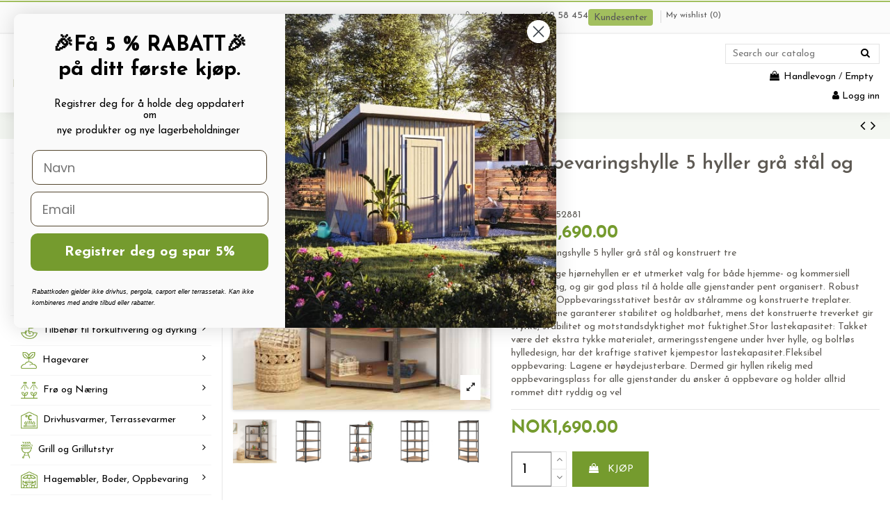

--- FILE ---
content_type: text/html; charset=utf-8
request_url: https://drivhussenter.no/product/oppbevaringshylle-5-hyller-gra-stal-og-tre/
body_size: 46751
content:
<!doctype html>
<html lang="no">

<head>
    
        
  <meta charset="utf-8">


  <meta http-equiv="x-ua-compatible" content="ie=edge">

     

  


  


    <link rel="canonical" href="https://drivhussenter.no/product/oppbevaringshylle-5-hyller-gra-stal-og-tre/">

  <title>Oppbevaringshylle 5 hyller grå stål og tre ☑️</title>
<script data-keepinline="true">
    var ecsGtmAjaxGetProductUrl = '//drivhussenter.no/module/ecsgtmpro/async';
</script>

<script data-keepinline="true">
    (function(w,d,s,l,i){w[l]=w[l]||[];w[l].push({'gtm.start':
    new Date().getTime(),event:'gtm.js'});var f=d.getElementsByTagName(s)[0],
    j=d.createElement(s),dl=l!='dataLayer'?'&l='+l:'';j.async=true;j.src=
    'https://www.googletagmanager.com/gtm.js?id='+i+dl;f.parentNode.insertBefore(j,f);
    })(window,document,'script','dataLayer','GTM-NWGQ8HV');
    
    dataLayer = window.dataLayer || [];

            
            let ecsGtmProDatalayer = {
    "pageCategory": "product",
    "event": "view_item",
    "ecommerce": {
        "currency": "NOK",
        "items": [
            {
                "item_name": "Oppbevaringshylle 5 hyller gra stal og tre",
                "item_id": "80122632",
                "price": "1690",
                "price_tax_exc": "1352",
                "item_category": "Hagemøbler, Boder, Oppbevaring",
                "item_category2": "Hyller",
                "quantity": 1
            }
        ]
    },
    "google_tag_params": {
        "ecomm_pagetype": "product",
        "ecomm_prodid": "13918619180122632",
        "ecomm_totalvalue": 1690,
        "ecomm_category": "Hyller",
        "ecomm_totalvalue_tax_exc": 1352
    }
};
        dataLayer.push(ecsGtmProDatalayer);
    </script>
<script data-keepinline="true">
            dataLayer.push({
            event: 'datalayer_ready'
        });
    </script>

  
    <script data-keepinline="true">
    var ecsGtmAjaxGetProductUrl = '//drivhussenter.no/module/ecsgtmpro/async';
</script>

<script data-keepinline="true">
    (function(w,d,s,l,i){w[l]=w[l]||[];w[l].push({'gtm.start':
    new Date().getTime(),event:'gtm.js'});var f=d.getElementsByTagName(s)[0],
    j=d.createElement(s),dl=l!='dataLayer'?'&l='+l:'';j.async=true;j.src=
    'https://www.googletagmanager.com/gtm.js?id='+i+dl;f.parentNode.insertBefore(j,f);
    })(window,document,'script','dataLayer','GTM-NWGQ8HV');
    
    dataLayer = window.dataLayer || [];

            
            let ecsGtmProDatalayer = {
    "pageCategory": "product",
    "event": "view_item",
    "ecommerce": {
        "currency": "NOK",
        "items": [
            {
                "item_name": "Oppbevaringshylle 5 hyller gra stal og tre",
                "item_id": "80122632",
                "price": "1690",
                "price_tax_exc": "1352",
                "item_category": "Hagemøbler, Boder, Oppbevaring",
                "item_category2": "Hyller",
                "quantity": 1
            }
        ]
    },
    "google_tag_params": {
        "ecomm_pagetype": "product",
        "ecomm_prodid": "13918619180122632",
        "ecomm_totalvalue": 1690,
        "ecomm_category": "Hyller",
        "ecomm_totalvalue_tax_exc": 1352
    }
};
        dataLayer.push(ecsGtmProDatalayer);
    </script>
<script data-keepinline="true">
            dataLayer.push({
            event: 'datalayer_ready'
        });
    </script>
  
  <meta name="description" content="Oppbevaringshylle 5 hyller grå stål og tre  ❱❱❱ Førsteklasses kvalitet ➤ rask levering og trygg netthandel hos Drivhussenter ✅">
  <meta name="keywords" content="">
  
      <link rel="canonical" href="https://drivhussenter.no/product/oppbevaringshylle-5-hyller-gra-stal-og-tre/">
    

  
      



    <meta property="og:type" content="product">
    <meta property="og:url" content="https://drivhussenter.no/product/oppbevaringshylle-5-hyller-gra-stal-og-tre/">
    <meta property="og:title" content="Oppbevaringshylle 5 hyller grå stål og tre ☑️">
    <meta property="og:site_name" content="drivhussenter.no">
    <meta property="og:description" content="Oppbevaringshylle 5 hyller grå stål og tre  ❱❱❱ Førsteklasses kvalitet ➤ rask levering og trygg netthandel hos Drivhussenter ✅">
    <meta property="og:image" content="https://drivhussenter.no/53232-thickbox_default/oppbevaringshylle-5-hyller-gra-stal-og-tre.jpg">
    <meta property="og:image:width" content="1100">
    <meta property="og:image:height" content="1422">




      <meta name="viewport" content="initial-scale=1,user-scalable=no,maximum-scale=1,width=device-width">
  


  <meta name="theme-color" content="#a2bf5e">
  <meta name="msapplication-navbutton-color" content="#a2bf5e">


  <link rel="icon" type="image/vnd.microsoft.icon" href="https://drivhussenter.no/img/favicon.ico?1762541158">
  <link rel="shortcut icon" type="image/x-icon" href="https://drivhussenter.no/img/favicon.ico?1762541158">
    


<script type="application/ld+json">

{
"@context": "https://schema.org",
"@type": "Organization",
"url": "https://drivhussenter.no/",
"name": "drivhussenter.no",
"logo": "https://drivhussenter.no/img/logo-1762541158.jpg",
"@id": "#store-organization"
}

</script>




    <link rel="stylesheet" href="https://drivhussenter.no/themes/warehousechild/assets/cache/theme-b1c641155.css?ver=28454" type="text/css" media="all">




<link rel="preload" as="font"
      href="/themes/warehousechild/assets/css/font-awesome/fonts/fontawesome-webfont.woff?v=4.7.0"
      type="font/woff" crossorigin="anonymous">
<link rel="preload" as="font"
      href="/themes/warehousechild/assets/css/font-awesome/fonts/fontawesome-webfont.woff2?v=4.7.0"
      type="font/woff2" crossorigin="anonymous">

<link  rel="preload stylesheet"  as="style" href="/themes/warehousechild/assets/css/font-awesome/css/font-awesome-preload.css"
       type="text/css" crossorigin="anonymous">
<link rel="preload stylesheet"  as="style" href="https://cdn.jsdelivr.net/npm/bootstrap-icons@1.6.1/font/bootstrap-icons.css">
<link href="https://fonts.googleapis.com/icon?family=Material+Icons" rel="stylesheet">

     <!-- TrustBox script -->
<script type="text/javascript" src="//widget.trustpilot.com/bootstrap/v5/tp.widget.bootstrap.min.js" async></script>
<!-- End TrustBox script -->


  

  <script>
        var btPixel = {"btnAddToWishlist":"button.wishlist-button-add","tagContent":{"sPixel":"1435481386592065","aDynTags":{"content_type":{"label":"content_type","value":"product"},"content_ids":{"label":"content_ids","value":"\"DSNO80122632\""},"value":{"label":"value","value":1690},"currency":{"label":"currency","value":"NOK"},"content_name":{"label":"content_name","value":"Oppbevaringshylle 5 hyller gr\u00e5 st\u00e5l og tre"},"content_category":{"label":"content_category","value":"Hyller"}},"sCR":"\n","aTrackingType":{"label":"tracking_type","value":"ViewContent"},"sJsObjName":"oPixelFacebook"},"tagContentApi":"{\"sPixel\":\"1435481386592065\",\"aDynTags\":{\"content_type\":{\"label\":\"content_type\",\"value\":\"product\"},\"content_ids\":{\"label\":\"content_ids\",\"value\":\"\\\"DSNO80122632\\\"\"},\"value\":{\"label\":\"value\",\"value\":1690},\"currency\":{\"label\":\"currency\",\"value\":\"NOK\"},\"content_name\":{\"label\":\"content_name\",\"value\":\"Oppbevaringshylle 5 hyller gr\\u00e5 st\\u00e5l og tre\"},\"content_category\":{\"label\":\"content_category\",\"value\":\"Hyller\"}},\"sCR\":\"\\n\",\"aTrackingType\":{\"label\":\"tracking_type\",\"value\":\"ViewContent\"},\"sJsObjName\":\"oPixelFacebook\"}","tagContentApiCheck":"56a50484e0ef320c69d3b5fac3fd7684","ApiToken":"98ed2813a0946e65ca19934f768ae1a7","pixel_id":"1435481386592065","bUseConsent":"0","iConsentConsentLvl":0,"bConsentHtmlElement":"","bConsentHtmlElementSecond":"","bUseAxeption":"0","token":"8b68b246fab7ca72fd886b4605ae657b","ajaxUrl":"https:\/\/drivhussenter.no\/module\/facebookproductad\/ajax","external_id":0,"useAdvancedMatching":true,"advancedMatchingData":false,"eventId":"0","fbdaSeparator":"v","pixelCurrency":"NOK","comboExport":"0","prefix":"DS","prefixLang":"NO","useConversionApi":"1","useApiForPageView":"0","currentPage":"product","id_order":false,"id_product_attribute":false};
        var collectorcheckout_url = "https:\/\/drivhussenter.no\/module\/collectorcheckout\/checkout?flow=B2C";
        var ec_ps_version17 = true;
        var elementorFrontendConfig = {"isEditMode":"","stretchedSectionContainer":"","instagramToken":"","is_rtl":false,"ajax_csfr_token_url":"https:\/\/drivhussenter.no\/module\/iqitelementor\/Actions?process=handleCsfrToken&ajax=1"};
        var iqitTheme = {"rm_sticky":"0","rm_breakpoint":0,"op_preloader":"0","cart_style":"side","cart_confirmation":"open","h_layout":"4","f_fixed":0,"f_layout":"1","h_absolute":"1","h_sticky":"0","hw_width":"inherit","mm_content":"separate","hm_submenu_width":"fullwidth","h_search_type":"full","pl_lazyload":true,"pl_infinity":false,"pl_rollover":false,"pl_crsl_autoplay":false,"pl_slider_ld":4,"pl_slider_d":4,"pl_slider_t":2,"pl_slider_p":2,"pp_thumbs":"bottom","pp_zoom":"modalzoom","pp_image_layout":"carousel","pp_tabs":"tabha","pl_grid_qty":false};
        var iqitcountdown_days = "d.";
        var iqitfdc_from = 0;
        var iqitmegamenu = {"sticky":"false","containerSelector":"#wrapper > .container"};
        var iqitreviews = [];
        var iqitwishlist = {"nbProducts":0};
        var is_offer_active = 0;
        var jolisearch = {"amb_joli_search_action":"https:\/\/drivhussenter.no\/module\/ambjolisearch\/jolisearch","amb_joli_search_link":"https:\/\/drivhussenter.no\/module\/ambjolisearch\/jolisearch","amb_joli_search_controller":"jolisearch","blocksearch_type":"top","show_cat_desc":0,"ga_acc":0,"id_lang":1,"url_rewriting":1,"use_autocomplete":1,"minwordlen":3,"l_products":"Products","l_manufacturers":"Manufacturers","l_suppliers":"Suppliers","l_categories":"Kategorier","l_no_results_found":"No results found","l_more_results":"More results \u00bb","ENT_QUOTES":3,"jolisearch_position":{"my":"right top","at":"right bottom","collision":"flipfit none"},"classes":"ps17","display_manufacturer":"","display_supplier":"","display_category":"","use_mobile_ux":"","mobile_media_breakpoint":"576","mobile_opening_selector":false,"show_add_to_cart_button":"","add_to_cart_button_style":1,"show_features":"","feature_ids":[],"show_feature_values_only":false,"show_price":"1","theme":"modern"};
        var klAddedToCart = {"url":"\/klaviyo\/events\/add-to-cart"};
        var klCustomer = null;
        var klProduct = {"ProductName":"Oppbevaringshylle 5 hyller gr\u00e5 st\u00e5l og tre","ProductID":80122632,"SKU":"VX-152881","Tags":[],"Price":"1352.00","PriceInclTax":"1690.00","SpecialPrice":"1690.00","Categories":["Hagem\u00f8bler, Boder, Oppbevaring","Hyller","VX"],"Image":"https:\/\/drivhussenter.no\/53232-home_default\/oppbevaringshylle-5-hyller-gra-stal-og-tre.jpg","Link":"https:\/\/drivhussenter.no\/product\/oppbevaringshylle-5-hyller-gra-stal-og-tre\/","ShopID":1,"LangID":1,"eventValue":1352,"external_catalog_id":"1:1","integration_key":"prestashop"};
        var prestashop = {"cart":{"products":[],"totals":{"total":{"type":"total","label":"Totalt","amount":0,"value":"NOK0.00"},"total_including_tax":{"type":"total","label":"Total (inkl. MVA)","amount":0,"value":"NOK0.00"},"total_excluding_tax":{"type":"total","label":"Totalt (ekskl. MVA)","amount":0,"value":"NOK0.00"}},"subtotals":{"products":{"type":"products","label":"Delsum","amount":0,"value":"NOK0.00"},"discounts":null,"shipping":{"type":"shipping","label":"Frakt","amount":0,"value":""},"tax":{"type":"tax","label":"Inkl. MVA","amount":0,"value":"NOK0.00"}},"products_count":0,"summary_string":"0 gjenstander","vouchers":{"allowed":1,"added":[]},"discounts":[],"minimalPurchase":0,"minimalPurchaseRequired":""},"currency":{"id":1,"name":"Norwegian Krone","iso_code":"NOK","iso_code_num":"578","sign":"NOK"},"customer":{"lastname":null,"firstname":null,"email":null,"birthday":null,"newsletter":null,"newsletter_date_add":null,"optin":null,"website":null,"company":null,"siret":null,"ape":null,"is_logged":false,"gender":{"type":null,"name":null},"addresses":[]},"language":{"name":"Norwegian","iso_code":"no","locale":"no-NO","language_code":"no-NO","is_rtl":"0","date_format_lite":"Y-m-d","date_format_full":"Y-m-d H:i:s","id":1},"page":{"title":"","canonical":"https:\/\/drivhussenter.no\/product\/oppbevaringshylle-5-hyller-gra-stal-og-tre\/","meta":{"title":"Oppbevaringshylle 5 hyller gr\u00e5 st\u00e5l og tre \u2611\ufe0f","description":"Oppbevaringshylle 5 hyller gr\u00e5 st\u00e5l og tre  \u2771\u2771\u2771 F\u00f8rsteklasses kvalitet \u27a4 rask levering og trygg netthandel hos Drivhussenter \u2705","keywords":"","robots":"index"},"page_name":"product","body_classes":{"lang-no":true,"lang-rtl":false,"country-NO":true,"currency-NOK":true,"layout-left-column":true,"page-product":true,"tax-display-enabled":true,"product-id-80122632":true,"product-Oppbevaringshylle 5 hyller gr\u00e5 st\u00e5l og tre":true,"product-id-category-200":true,"product-id-manufacturer-0":true,"product-id-supplier-0":true,"product-available-for-order":true},"admin_notifications":[]},"shop":{"name":"drivhussenter.no","logo":"https:\/\/drivhussenter.no\/img\/logo-1762541158.jpg","stores_icon":"https:\/\/drivhussenter.no\/img\/logo_stores.png","favicon":"https:\/\/drivhussenter.no\/img\/favicon.ico"},"urls":{"base_url":"https:\/\/drivhussenter.no\/","current_url":"https:\/\/drivhussenter.no\/product\/oppbevaringshylle-5-hyller-gra-stal-og-tre\/","shop_domain_url":"https:\/\/drivhussenter.no","img_ps_url":"https:\/\/drivhussenter.no\/img\/","img_cat_url":"https:\/\/drivhussenter.no\/img\/c\/","img_lang_url":"https:\/\/drivhussenter.no\/img\/l\/","img_prod_url":"https:\/\/drivhussenter.no\/img\/p\/","img_manu_url":"https:\/\/drivhussenter.no\/img\/m\/","img_sup_url":"https:\/\/drivhussenter.no\/img\/su\/","img_ship_url":"https:\/\/drivhussenter.no\/img\/s\/","img_store_url":"https:\/\/drivhussenter.no\/img\/st\/","img_col_url":"https:\/\/drivhussenter.no\/img\/co\/","img_url":"https:\/\/drivhussenter.no\/themes\/warehousechild\/assets\/img\/","css_url":"https:\/\/drivhussenter.no\/themes\/warehousechild\/assets\/css\/","js_url":"https:\/\/drivhussenter.no\/themes\/warehousechild\/assets\/js\/","pic_url":"https:\/\/drivhussenter.no\/upload\/","pages":{"address":"https:\/\/drivhussenter.no\/adresse","addresses":"https:\/\/drivhussenter.no\/adresser","authentication":"https:\/\/drivhussenter.no\/logg-Inn","cart":"https:\/\/drivhussenter.no\/handlekurven","category":"https:\/\/drivhussenter.no\/index.php?controller=category","cms":"https:\/\/drivhussenter.no\/index.php?controller=cms","contact":"https:\/\/drivhussenter.no\/kontakt-oss","discount":"https:\/\/drivhussenter.no\/salge","guest_tracking":"https:\/\/drivhussenter.no\/gjestesporing","history":"https:\/\/drivhussenter.no\/ordrehistorikk","identity":"https:\/\/drivhussenter.no\/identitet","index":"https:\/\/drivhussenter.no\/","my_account":"https:\/\/drivhussenter.no\/min-konto","order_confirmation":"https:\/\/drivhussenter.no\/ordrebekreftelse","order_detail":"https:\/\/drivhussenter.no\/index.php?controller=order-detail","order_follow":"https:\/\/drivhussenter.no\/ordre-f\u00f8lger","order":"https:\/\/drivhussenter.no\/ordre","order_return":"https:\/\/drivhussenter.no\/index.php?controller=order-return","order_slip":"https:\/\/drivhussenter.no\/order-slip","pagenotfound":"https:\/\/drivhussenter.no\/side-ikke-funnet","password":"https:\/\/drivhussenter.no\/glemt-passord","pdf_invoice":"https:\/\/drivhussenter.no\/index.php?controller=pdf-invoice","pdf_order_return":"https:\/\/drivhussenter.no\/index.php?controller=pdf-order-return","pdf_order_slip":"https:\/\/drivhussenter.no\/index.php?controller=pdf-order-slip","prices_drop":"https:\/\/drivhussenter.no\/prisreduksjon","product":"https:\/\/drivhussenter.no\/index.php?controller=product","search":"https:\/\/drivhussenter.no\/S\u00f8k","sitemap":"https:\/\/drivhussenter.no\/sidekart","stores":"https:\/\/drivhussenter.no\/butikker","supplier":"https:\/\/drivhussenter.no\/leverand\u00f8r","register":"https:\/\/drivhussenter.no\/logg-Inn?create_account=1","order_login":"https:\/\/drivhussenter.no\/ordre?login=1"},"alternative_langs":[],"theme_assets":"\/themes\/warehousechild\/assets\/","actions":{"logout":"https:\/\/drivhussenter.no\/?mylogout="},"no_picture_image":{"bySize":{"thumb_default":{"url":"https:\/\/drivhussenter.no\/img\/p\/no-default-thumb_default.jpg","width":70,"height":70},"cart_default":{"url":"https:\/\/drivhussenter.no\/img\/p\/no-default-cart_default.jpg","width":125,"height":162},"small_default":{"url":"https:\/\/drivhussenter.no\/img\/p\/no-default-small_default.jpg","width":250,"height":250},"large_default":{"url":"https:\/\/drivhussenter.no\/img\/p\/no-default-large_default.jpg","width":400,"height":400},"home_default":{"url":"https:\/\/drivhussenter.no\/img\/p\/no-default-home_default.jpg","width":500,"height":500},"medium_default":{"url":"https:\/\/drivhussenter.no\/img\/p\/no-default-medium_default.jpg","width":452,"height":584},"thickbox_default":{"url":"https:\/\/drivhussenter.no\/img\/p\/no-default-thickbox_default.jpg","width":1100,"height":1422}},"small":{"url":"https:\/\/drivhussenter.no\/img\/p\/no-default-thumb_default.jpg","width":70,"height":70},"medium":{"url":"https:\/\/drivhussenter.no\/img\/p\/no-default-large_default.jpg","width":400,"height":400},"large":{"url":"https:\/\/drivhussenter.no\/img\/p\/no-default-thickbox_default.jpg","width":1100,"height":1422},"legend":""}},"configuration":{"display_taxes_label":true,"display_prices_tax_incl":true,"is_catalog":false,"show_prices":true,"opt_in":{"partner":false},"quantity_discount":{"type":"discount","label":"Enhetsrabatt"},"voucher_enabled":1,"return_enabled":1},"field_required":[],"breadcrumb":{"links":[{"title":"Hjem","url":"https:\/\/drivhussenter.no\/"},{"title":"Hagem\u00f8bler, Boder, Oppbevaring","url":"https:\/\/drivhussenter.no\/product-category\/hagemobler-boder-oppbevaring\/"},{"title":"Hyller","url":"https:\/\/drivhussenter.no\/product-category\/hyller\/"},{"title":"Oppbevaringshylle 5 hyller gr\u00e5 st\u00e5l og tre","url":"https:\/\/drivhussenter.no\/product\/oppbevaringshylle-5-hyller-gra-stal-og-tre\/"}],"count":4},"link":{"protocol_link":"https:\/\/","protocol_content":"https:\/\/"},"time":1769318382,"static_token":"8b68b246fab7ca72fd886b4605ae657b","token":"00ad54f6c1a47d20e816bd3567d631e1","debug":false};
        var psemailsubscription_subscription = "https:\/\/drivhussenter.no\/module\/ps_emailsubscription\/subscription";
        var sticker_type = 1;
        var url = "https:\/\/drivhussenter.no\/module\/vidaxldropshipper\/vidaxlcontr?ajax=1&token=93d80921d668cf2f42f280f53d6c24fbbd38dd9b10754bb2c051ff3bdaf6cf31&do=1";
        var zhProductPack = "https:\/\/drivhussenter.no\/module\/zhproductpack\/ajax?token=8b68b246fab7ca72fd886b4605ae657b";
        var zhProductPackCalculatePrice = "1";
      </script>



  


<!-- ProductVideo vars -->
<script type="text/javascript">
        var pv_force_thumb_size = 0;
        var pv_disable_autosize = 0;
        var pv_disable_replace = 0;
        var pv_disable_img_hide = 0;
        var pv_hide_image_container = 0;
        var pv_side_position = 4;
        var pv_thumb_add_width = 0;
        var pv_image_zindex = 999;
        var pv_load_delay = 0;
        var pv_deep_select = 0;
        var pv_thumb_dir = 0;
        var pv_default = 0;
        var pv_auto = 0;
        var pv_limit = 0;
        var pv_click_to_activate = 0;
        var pv_custom_img_slider_refresh = 0;
        var pv_custom_slider_sync = 0;
        var pv_rel = 0;
        var pv_cont = 1;
        var pv_info = 0;
        var pv_priv = 1;
        var pv_loop = 1;
        var pv_pos = 1;
        var pv_vim_portrait = 1;
        var PV_VIM_MUTED = 0;
        var pv_vim_loop = 1;
        var pv_vim_byline = 1;
        var pv_vim_badge = 1;
        var pv_vim_title = 1;
        var pv_vim_autoplay = 1;
        var pv_force_hide_preview = 0;
        var pv_force_button = 0;
        var pv_force_controls = 0;
        var pv_force_close = 0;
        var pv_no_padding = 0;
        var pv_fancy_link = 1;
            var pv_image_holder = '';
        var pv_image_container = '';
        var pv_videoholder_placement = '';
        var pv_clt = 'li';
        var pv_custom_img_slider = '0';
        var pv_custom_img_slider_selector = '';
        var pv_custom_main_img_slider_selector = '';
        var pv_click_behaviour_type = 'mousedown';
        var pv_list_cust_holder = '';
        var pv_list_cust_button_holder = '';
        var pv_list_cust_button_insert = '1';
        var pv_list_cust_filter = '';
        var pv_list_cust_selector = '';
        var pv_vim_color = '#00adef';
        var pv_burl = '/';
            var pv_thumb_before = '';         var pv_thumb_after = '';         var pv_custom_main_img_slider_pre = '';         var pv_custom_main_img_slider_post = '';          
    var pv_video_list = false;
    
        var pv_view_video_msg = 'View video';
    var pv_position_list = '0';
    var pv_icon = 'play-circle';
    var pv_icon_size = 40;
    var pv_icon_opacity = 60/100;
    var pv_hide_icon = 1;
    var pv_icon_bg = 0;
    var pv_btn_class = 'btn btn-default';
    var pv_btn_pos = 1;
    var pv_aurl = '/modules/productvideo/get-videos-info.php';
    var pv_burl = '/';
</script>
<!-- Video Microdata Start -->
<!-- Video Microdata End --><meta name="google-site-verification" content="BZrrE2VEOo-JFjETlAV4p15Vq296CMZ5SDJRV5sWPvU" /><!-- Google tag (gtag.js) -->
<script async src="https://www.googletagmanager.com/gtag/js?id=AW-717191918"></script>
<script>
  window.dataLayer = window.dataLayer || [];
  function gtag(){dataLayer.push(arguments);}
  gtag('js', new Date());

  gtag('config', 'AW-717191918', {'allow_enhanced_conversions': true});
</script>



<script type="text/javascript">
    var is_mobile_spmgsnipreview = '0';
    var spmgsnipreview_is_rewrite = '1';
</script>



<link rel="alternate" type="application/rss+xml" href="https://drivhussenter.no/module/spmgsnipreview/rss" />


    <script type="text/javascript">

                    var baseDir = 'https://drivhussenter.no/';
        


        var ajax_productreviews_url_spmgsnipreview = 'https://drivhussenter.no/module/spmgsnipreview/ajaxreviews?token=d58f42d660041453a77cdb0e0155d7e151da277a';

    </script>






<style type="text/css">
.page-item.active .page-link, .page-item.active .page-link:focus, .page-item.active .page-link:hover
{
    background-color:#F7B900;
    border-color:#F7B900;
}
a.page-link:hover {
    background-color:#F7B900!important  ;
    color:#fff;
    border-color:#F7B900;
}

    </style>



                                            
















            <link rel="alternate" type="application/rss+xml" href="https://drivhussenter.no/module/spmgsnipreview/rsstestimonials" />
    


    <style type="text/css">


        .interactive-top-right-spmgsnipreview{
            background-color: #c45500;
        }

        .interactive-top-left-spmgsnipreview{
            background-color: #c45500;
        }


        .interactive-bottom-right-spmgsnipreview{
            background-color: #c45500;
        }

        .interactive-bottom-left-spmgsnipreview{
            background-color: #c45500;
        }


        #interactive-bar-right-s-spmgsnipreview{
            background-color: #c45500;
        }


        #interactive-bar-left-s-spmgsnipreview{
            background-color: #c45500;
        }


        .interactive-field-custom-spmgsnipreview{
            background-color:#fafafa;
        }


    </style>















<script type="text/javascript">

    var ajax_storereviews_url_spmgsnipreview = 'https://drivhussenter.no/module/spmgsnipreview/ajaxshopreviews?token=d58f42d660041453a77cdb0e0155d7e151da277a';


    


</script>



<script type="text/javascript">
    var ets_crosssell_16 =0;
</script>   
<script type="text/javascript">
var unlike_text ="Unlike this post";
var like_text ="Like this post";
var baseAdminDir ='//';
var ybc_blog_product_category ='0';
var ybc_blog_polls_g_recaptcha = false;
</script>
 
<link rel="alternate" href="" hreflang="x-default"><script type="text/javascript">
    var pspc_labels = ['days', 'hours', 'minutes', 'seconds'];
    var pspc_labels_lang = {
        'days': 'days',
        'hours': 'hours',
        'minutes': 'min.',
        'seconds': 'sec.'
    };
    var pspc_labels_lang_1 = {
        'days': 'day',
        'hours': 'hour',
        'minutes': 'min.',
        'seconds': 'sec.'
    };
    var pspc_offer_txt = "Offer ends in:";
    var pspc_theme = "6";
    var pspc_psv = 1.7;
    var pspc_hide_after_end = 1;
    var pspc_hide_expired = 1;
    var pspc_highlight = "seconds";
    var pspc_position_product = "displayProductAdditionalInfo";
    var pspc_position_list = "over_img_list_reviews";
    var pspc_adjust_positions = 1;
    var pspc_promo_side = "left";
    var pspc_token = "8b68b246fab7ca72fd886b4605ae657b";
    var pspc_countdown_js = "/modules/psproductcountdownpro/views/js/jquery.countdown.min.js";
    var pspc_show_colon = 1;
    </script>



    
            <meta property="product:pretax_price:amount" content="1352">
        <meta property="product:pretax_price:currency" content="NOK">
        <meta property="product:price:amount" content="1690">
        <meta property="product:price:currency" content="NOK">
                <meta property="product:weight:value" content="23.770000">
        <meta property="product:weight:units" content="kg">
    
    

    </head>

    <body id="product" class="lang-no country-no currency-nok layout-left-column page-product tax-display-enabled product-id-80122632 product-oppbevaringshylle-5-hyller-gra-stal-og-tre product-id-category-200 product-id-manufacturer-0 product-id-supplier-0 product-available-for-order body-desktop-header-style-w-4       customer-not-logged">


    




    <noscript>
    <iframe src="https://www.googletagmanager.com/ns.html?id=GTM-NWGQ8HV" height="0" width="0" style="display:none;visibility:hidden"></iframe>
</noscript>


<main id="main-page-content"  >
    
            

    <header id="header" class="desktop-header-style-w-4">
        
            
  <div class="header-banner">
    
  </div>




            <nav class="header-nav">
        <div class="container">
    
        <div class="row justify-content-between">
            <div class="col col-auto col-md left-nav">
                                
            </div>
            <div class="col col-auto center-nav text-center">
                
             </div>
            <div class="col col-auto col-md right-nav text-right">
                
      
    <div id="iqithtmlandbanners-block-3"  class="d-inline-block">
        <div class="rte-content d-inline-block">
            <div class="topbar_container_row">
<div class="topbar_02__phone"><i class="bi bi-telephone"></i><span style="vertical-align:inherit;"><span style="vertical-align:inherit;"> Kundeservice: </span></span><a href="tel:46258454"><span style="vertical-align:inherit;"><span style="vertical-align:inherit;font-size:14px;">462 58 454</span></span></a></div>
<div class="topbar_mobile_support"><a href="/kontaktoss/">Kundesenter</a></div>
</div>
        </div>
    </div>


  
<div class="an_wishlist-nav-container">
	<div class="an_wishlist-nav">
		<a href="https://drivhussenter.no/module/an_wishlist/list" title="My wishlist">
			My wishlist (<span class="js-an_wishlist-nav-count">0</span>)		</a>
	</div>
</div>

             </div>
        </div>

                        </div>
            </nav>
        



<div id="desktop-header" class="desktop-header-style-4">
    
            
<div class="header-top">
    <div id="desktop-header-container" class="container">
        <div class="row align-items-center">
                            <div class="col col-auto col-header-left">
                    <div id="desktop_logo">
                        
  <a href="https://drivhussenter.no/">
    <img class="logo img-fluid"
         src="https://drivhussenter.no/img/logo-1762541158.jpg?v=1"
                     height="57" width="90"
         alt="drivhussenter.no"
    >
  </a>

                    </div>
                    
                </div>
                <div class="col col-header-center col-header-menu">
                                        <div id="iqitmegamenu-wrapper" class="iqitmegamenu-wrapper iqitmegamenu-all">
    <div class="container container-iqitmegamenu">
        <div id="iqitmegamenu-horizontal" class="iqitmegamenu  clearfix" role="navigation">

                        
            <nav id="cbp-hrmenu" class="cbp-hrmenu cbp-horizontal cbp-hrsub-narrow">
                <ul>
                                            <li id="cbp-hrmenu-tab-21"
                            class="cbp-hrmenu-tab cbp-hrmenu-tab-21  cbp-has-submeu">
                            <a role="button" class="cbp-empty-mlink nav-link">
                                

                                    <span class="cbp-tab-title">
                                        Produktkatalog                                            <i class="fa fa-angle-down cbp-submenu-aindicator"></i>
                                        </span>
                                                                    </a>
                                                                    <div class="cbp-hrsub col-2">
                                        <div class="cbp-hrsub-inner">
                                            <div class="container iqitmegamenu-submenu-container">
                                                
                                                                                                                                                                        




<div class="row menu_row menu-element  first_rows menu-element-id-1">
                

                                                




    <div class="col-12 cbp-menu-column cbp-menu-element menu-element-id-2 ">
        <div class="cbp-menu-column-inner">
                        
                
                
                    
                                                    <ul class="cbp-links cbp-category-tree">
                                                                                                            <li >
                                            <div class="cbp-category-link-w">
                                                <a href="https://drivhussenter.no/product-category/drivhus/">Drivhus</a>

                                                                                            </div>
                                        </li>
                                                                                                                                                <li >
                                            <div class="cbp-category-link-w">
                                                <a href="https://drivhussenter.no/product-category/fro-og-nearing/">Frø og Næring</a>

                                                                                            </div>
                                        </li>
                                                                                                                                                <li >
                                            <div class="cbp-category-link-w">
                                                <a href="https://drivhussenter.no/product-category/hagevarer/">Hagevarer</a>

                                                                                            </div>
                                        </li>
                                                                                                                                                <li >
                                            <div class="cbp-category-link-w">
                                                <a href="https://drivhussenter.no/product-category/polykarbonatplater--glass-og-tilbehør/">Polykarbonatplater , Glass Og Tilbehør</a>

                                                                                            </div>
                                        </li>
                                                                                                                                                <li >
                                            <div class="cbp-category-link-w">
                                                <a href="https://drivhussenter.no/product-category/drivhus-tilbehor/">Drivhus Tilbehør</a>

                                                                                            </div>
                                        </li>
                                                                                                                                                <li >
                                            <div class="cbp-category-link-w">
                                                <a href="https://drivhussenter.no/product-category/drivhusvarmere/">Drivhusvarmere, Terrassevarmer</a>

                                                                                            </div>
                                        </li>
                                                                                                                                                <li >
                                            <div class="cbp-category-link-w">
                                                <a href="https://drivhussenter.no/product-category/rorkoblinger/">Rørkoblinger</a>

                                                                                            </div>
                                        </li>
                                                                                                                                                <li >
                                            <div class="cbp-category-link-w">
                                                <a href="https://drivhussenter.no/product-category/hagemobler-boder-oppbevaring/">Hagemøbler, Boder, Oppbevaring</a>

                                                                                            </div>
                                        </li>
                                                                                                                                                                                                                    <li >
                                            <div class="cbp-category-link-w">
                                                <a href="https://drivhussenter.no/product-category/filter/">Filter</a>

                                                                                            </div>
                                        </li>
                                                                                                                                                <li >
                                            <div class="cbp-category-link-w">
                                                <a href="https://drivhussenter.no/product-category/maleinstrumenter/">Måleinstrumenter</a>

                                                                                            </div>
                                        </li>
                                                                                                                                                <li >
                                            <div class="cbp-category-link-w">
                                                <a href="https://drivhussenter.no/product-category/vannpost-og-vanntonne/">Vannpost og vanntønne</a>

                                                                                            </div>
                                        </li>
                                                                                                                                                <li >
                                            <div class="cbp-category-link-w">
                                                <a href="https://drivhussenter.no/product-category/ror-hageslange-og-slangevogn/">Rør, hageslange og slangevogn</a>

                                                                                            </div>
                                        </li>
                                                                                                                                                <li >
                                            <div class="cbp-category-link-w">
                                                <a href="https://drivhussenter.no/product-category/utstyr-til-automatisk-vanning/">Utstyr til automatisk vanning</a>

                                                                                            </div>
                                        </li>
                                                                                                                                                <li >
                                            <div class="cbp-category-link-w">
                                                <a href="https://drivhussenter.no/product-category/vannspredere-og-vanningspistoler/">Vannspredere og vanningspistoler</a>

                                                                                            </div>
                                        </li>
                                                                                                                                                <li >
                                            <div class="cbp-category-link-w">
                                                <a href="https://drivhussenter.no/product-category/utstyr-til-dryppvanning-og-micro-drip/">Utstyr til dryppvanning og micro-drip</a>

                                                                                            </div>
                                        </li>
                                                                                                                                                <li >
                                            <div class="cbp-category-link-w">
                                                <a href="https://drivhussenter.no/product-category/koblinger-med-ventil/">Kuleventiler / Tappekraner</a>

                                                                                            </div>
                                        </li>
                                                                                                                                                <li >
                                            <div class="cbp-category-link-w">
                                                <a href="https://drivhussenter.no/product-category/drivhus-vanningssett/">Drivhus vanningssett</a>

                                                                                            </div>
                                        </li>
                                                                                                                                                <li >
                                            <div class="cbp-category-link-w">
                                                <a href="https://drivhussenter.no/product-category/trykksproyter-og-sprayflasker/">Trykksprøyter og sprayflasker</a>

                                                                                            </div>
                                        </li>
                                                                                                                                                <li >
                                            <div class="cbp-category-link-w">
                                                <a href="https://drivhussenter.no/product-category/tilbehor-til-forkultivering-og-dyrking/">Tilbehør til forkultivering og dyrking</a>

                                                                                            </div>
                                        </li>
                                                                                                                                                <li >
                                            <div class="cbp-category-link-w">
                                                <a href="https://drivhussenter.no/product-category/sprinkler-og-spreder/">Sprinkler og Spreder</a>

                                                                                            </div>
                                        </li>
                                                                                                                                                <li >
                                            <div class="cbp-category-link-w">
                                                <a href="https://drivhussenter.no/product-category/grill-og-grillutstyr/">Grill og Grillutstyr</a>

                                                                                            </div>
                                        </li>
                                                                                                                                                <li >
                                            <div class="cbp-category-link-w">
                                                <a href="https://drivhussenter.no/product-category/terrassetak-pergola-hagestuer-carport/">Terrassetak, Pergola, Hagestuer, Carport</a>

                                                                                            </div>
                                        </li>
                                                                                                                                                <li >
                                            <div class="cbp-category-link-w">
                                                <a href="https://drivhussenter.no/product-category/basseng-spa-og-tilbehor/">Basseng Spa og Tilbehør</a>

                                                                                            </div>
                                        </li>
                                                                                                </ul>
                                            
                
            

            
            </div>    </div>
                            
                </div>
                                                                                                            
                                                                                            </div>
                                        </div>
                                    </div>
                                                        </li>
                                            <li id="cbp-hrmenu-tab-51"
                            class="cbp-hrmenu-tab cbp-hrmenu-tab-51 ">
                            <a href="/prices-drop" class="nav-link"
                                         >
                                    

                                    <span class="cbp-tab-title">
                                        Alle tilbudsvarer</span>
                                                                    </a>
                                                        </li>
                                            <li id="cbp-hrmenu-tab-28"
                            class="cbp-hrmenu-tab cbp-hrmenu-tab-28 ">
                            <a href="/product-category/brukte-varer/" class="nav-link"
                                         >
                                    

                                    <span class="cbp-tab-title">
                                        Brukte varer</span>
                                                                    </a>
                                                        </li>
                                            <li id="cbp-hrmenu-tab-18"
                            class="cbp-hrmenu-tab cbp-hrmenu-tab-18 ">
                            <a href="https://drivhussenter.no/product-category/produktutleie/" class="nav-link"
                                         >
                                    

                                    <span class="cbp-tab-title">
                                        Produktutleie</span>
                                                                    </a>
                                                        </li>
                                            <li id="cbp-hrmenu-tab-9"
                            class="cbp-hrmenu-tab cbp-hrmenu-tab-9 ">
                            <a href="/om-oss/" class="nav-link"
                                         >
                                    

                                    <span class="cbp-tab-title">
                                        Om oss</span>
                                                                    </a>
                                                        </li>
                                            <li id="cbp-hrmenu-tab-43"
                            class="cbp-hrmenu-tab cbp-hrmenu-tab-43 ">
                            <a href="/kontaktoss/" class="nav-link"
                                         >
                                    

                                    <span class="cbp-tab-title">
                                        Kundesenter</span>
                                                                    </a>
                                                        </li>
                                    </ul>
            </nav>
        </div>
    </div>
    <div id="sticky-cart-wrapper"></div>
</div>

	<div id="_desktop_iqitmegamenu-mobile">
		<div id="iqitmegamenu-mobile"
			class="mobile-menu js-mobile-menu  h-100  d-flex flex-column">

			<div class="mm-panel__header  mobile-menu__header-wrapper px-2 py-2">
				<div class="mobile-menu__header js-mobile-menu__header">

					<button type="button" class="mobile-menu__back-btn js-mobile-menu__back-btn btn">
						<span aria-hidden="true" class="fa fa-angle-left  align-middle mr-4"></span>
						<span class="mobile-menu__title js-mobile-menu__title paragraph-p1 align-middle"></span>
					</button>
					
				</div>
				<button type="button" class="btn btn-icon mobile-menu__close js-mobile-menu__close" aria-label="Close"
					data-toggle="dropdown">
					<span aria-hidden="true" class="fa fa-times"></span>
				</button>
			</div>

			<div class="position-relative mobile-menu__content flex-grow-1 mx-c16 my-c24 ">
				<ul
					class="position-absolute h-100  w-100  m-0 mm-panel__scroller mobile-menu__scroller px-4 py-4">
					<li class="mobile-menu__above-content"></li>
						
		
																	<li
										class="d-flex align-items-center mobile-menu__tab mobile-menu__tab--id-55  mobile-menu__tab--has-submenu js-mobile-menu__tab--has-submenu js-mobile-menu__tab">
										<a class="flex-fill mobile-menu__link 
																				" href="https://drivhussenter.no/product-category/drivhus/"  >
																						
																							<img src="/img/cms/main-menu/1.png" alt="Drivhus" height="26" width="26" class="mobile-menu__tab-icon mobile-menu__tab-icon--img" />
											
											<span class="js-mobile-menu__tab-title">Drivhus</span>

																					</a>
																					<span class="mobile-menu__arrow js-mobile-menu__link--has-submenu">
												<i class="fa fa-angle-right expand-icon" aria-hidden="true"></i>
											</span>
										
										
																							<div class="mobile-menu__submenu mobile-menu__submenu--panel px-4 py-4 js-mobile-menu__submenu">
																											




    <div class="mobile-menu__row  mobile-menu__row--id-1">

            

                                    




        <div
            class="mobile-menu__column mobile-menu__column--id-3">
                
            
            
                
                                                                                                        <div class="cbp-category-link-w mobile-menu__column-categories">
                                    <a href="https://drivhussenter.no/product-category/komplett-drivhuspakke/" class="mobile-menu__column-title">Komplett DrivhusPakke</a>
                                                                                                        </div>

                                                                                                                <div class="cbp-category-link-w mobile-menu__column-categories">
                                    <a href="https://drivhussenter.no/product-category/drivhus-i-aluminium/" class="mobile-menu__column-title">Drivhus i aluminium</a>
                                                                                                        </div>

                                                                                                                <div class="cbp-category-link-w mobile-menu__column-categories">
                                    <a href="https://drivhussenter.no/product-category/premiumklasse-drivhus/" class="mobile-menu__column-title">Premiumklasse Luksus Drivhus</a>
                                                                                                        </div>

                                                                                                                <div class="cbp-category-link-w mobile-menu__column-categories">
                                    <a href="https://drivhussenter.no/product-category/minidrivhus-balkongdrivhus/" class="mobile-menu__column-title">Minidrivhus / Balkongdrivhus</a>
                                                                                                        </div>

                                                                                                                <div class="cbp-category-link-w mobile-menu__column-categories">
                                    <a href="https://drivhussenter.no/product-category/orangeri-drivhus/" class="mobile-menu__column-title">Orangeri Drivhus</a>
                                                                                                        </div>

                                                                                                                <div class="cbp-category-link-w mobile-menu__column-categories">
                                    <a href="https://drivhussenter.no/product-category/stal-og-ekstra-sterke-drivhus/" class="mobile-menu__column-title">Stål- og ekstra solid drivhus</a>
                                                                                                        </div>

                                                                                                                <div class="cbp-category-link-w mobile-menu__column-categories">
                                    <a href="https://drivhussenter.no/product-category/drivhus-i-tre/" class="mobile-menu__column-title">Drivhus I Tre</a>
                                                                                                        </div>

                                                                                                                <div class="cbp-category-link-w mobile-menu__column-categories">
                                    <a href="https://drivhussenter.no/product-category/plast-drivhus/" class="mobile-menu__column-title">Plast Drivhus</a>
                                                                                                        </div>

                                                                                                                <div class="cbp-category-link-w mobile-menu__column-categories">
                                    <a href="https://drivhussenter.no/product-category/montering/" class="mobile-menu__column-title">Montering Av Drivhus</a>
                                                                                                        </div>

                                                                                                                <div class="cbp-category-link-w mobile-menu__column-categories">
                                    <a href="https://drivhussenter.no/product-category/veggdrivhus/" class="mobile-menu__column-title">Veggdrivhus</a>
                                                                                                        </div>

                                                                                                                <div class="cbp-category-link-w mobile-menu__column-categories">
                                    <a href="https://drivhussenter.no/product-category/palram-canopia/" class="mobile-menu__column-title">Palram / Canopia</a>
                                                                                                        </div>

                                                    
                                    
            
        

        
                </div>                    
        </div>																											




    <div class="mobile-menu__row  mobile-menu__row--id-2">

            

        
        </div>																									</div>
																														</li>
																	<li
										class="d-flex align-items-center mobile-menu__tab mobile-menu__tab--id-56  mobile-menu__tab--has-submenu js-mobile-menu__tab--has-submenu js-mobile-menu__tab">
										<a class="flex-fill mobile-menu__link 
																				" href="https://drivhussenter.no/product-category/drivhus-tilbehor/"  >
																						
																							<img src="/img/cms/main-menu/2.png" alt="Drivhus tilbehør" height="26" width="26" class="mobile-menu__tab-icon mobile-menu__tab-icon--img" />
											
											<span class="js-mobile-menu__tab-title">Drivhus tilbehør</span>

																					</a>
																					<span class="mobile-menu__arrow js-mobile-menu__link--has-submenu">
												<i class="fa fa-angle-right expand-icon" aria-hidden="true"></i>
											</span>
										
										
																							<div class="mobile-menu__submenu mobile-menu__submenu--panel px-4 py-4 js-mobile-menu__submenu">
																											




    <div class="mobile-menu__row  mobile-menu__row--id-1">

            

                                    




        <div
            class="mobile-menu__column mobile-menu__column--id-3">
                
            
            
                
                                                                                                        <div class="cbp-category-link-w mobile-menu__column-categories">
                                    <a href="https://drivhussenter.no/product-category/drivhus-micro-drip-vanning/" class="mobile-menu__column-title">Drivhus Micro Drip Vanning</a>
                                                                                                                
    <ul class="mobile-menu__links-list mobile-menu__links-list--lvl-1 "><li class="mobile-menu__links-list-li" ><a href="https://drivhussenter.no/product-category/med-vanntrykk-micro-drip-vanning-drivhus/" class="text-reset">Med Vanntrykk</a></li><li class="mobile-menu__links-list-li" ><a href="https://drivhussenter.no/product-category/uten-vanntrykk-drivhus/" class="text-reset">Uten Vanntrykk</a></li></ul>

                                                                    </div>

                                                                                                                <div class="cbp-category-link-w mobile-menu__column-categories">
                                    <a href="https://drivhussenter.no/product-category/med-vanntrykk-micro-drip-vanning-drivhus/" class="mobile-menu__column-title">Med Vanntrykk</a>
                                                                                                        </div>

                                                                                                                <div class="cbp-category-link-w mobile-menu__column-categories">
                                    <a href="https://drivhussenter.no/product-category/uten-vanntrykk-drivhus/" class="mobile-menu__column-title">Uten Vanntrykk</a>
                                                                                                        </div>

                                                                                                                <div class="cbp-category-link-w mobile-menu__column-categories">
                                    <a href="https://drivhussenter.no/product-category/forta-tilbehor/" class="mobile-menu__column-title">&quot;Forta Tilbehør&quot;</a>
                                                                                                        </div>

                                                                                                                <div class="cbp-category-link-w mobile-menu__column-categories">
                                    <a href="https://drivhussenter.no/product-category/sanus-tilbehor/" class="mobile-menu__column-title">&quot;Sanus Tilbehør&quot;</a>
                                                                                                        </div>

                                                                                                                <div class="cbp-category-link-w mobile-menu__column-categories">
                                    <a href="https://drivhussenter.no/product-category/viking-tilbehor/" class="mobile-menu__column-title">&quot;Viking Tilbehør&quot;</a>
                                                                                                        </div>

                                                                                                                <div class="cbp-category-link-w mobile-menu__column-categories">
                                    <a href="https://drivhussenter.no/product-category/standard-tilbehor/" class="mobile-menu__column-title">&quot;Standard&quot; Tilbehør</a>
                                                                                                        </div>

                                                                                                                <div class="cbp-category-link-w mobile-menu__column-categories">
                                    <a href="https://drivhussenter.no/product-category/stal-og-ekstra-sterke-drivhus-tilbehor-/" class="mobile-menu__column-title">Stål- og ekstra sterke drivhus tilbehør</a>
                                                                                                        </div>

                                                                                                                <div class="cbp-category-link-w mobile-menu__column-categories">
                                    <a href="https://drivhussenter.no/product-category/plastfolie-og-tilbehor/" class="mobile-menu__column-title">Plastfolie og Tilbehør</a>
                                                                                                        </div>

                                                    
                                    
            
        

        
                </div>                    
        </div>																									</div>
																														</li>
																	<li
										class="d-flex align-items-center mobile-menu__tab mobile-menu__tab--id-64  mobile-menu__tab--has-submenu js-mobile-menu__tab--has-submenu js-mobile-menu__tab">
										<a class="flex-fill mobile-menu__link 
																				" href="https://drivhussenter.no/product-category/polykarbonatplater--glass-og-tilbehør/"  >
																						
																							<img src="/img/cms/main-menu/3.png" alt="Polykarbonat, Glass Og Tilbehør" height="26" width="26" class="mobile-menu__tab-icon mobile-menu__tab-icon--img" />
											
											<span class="js-mobile-menu__tab-title">Polykarbonat, Glass Og Tilbehør</span>

																					</a>
																					<span class="mobile-menu__arrow js-mobile-menu__link--has-submenu">
												<i class="fa fa-angle-right expand-icon" aria-hidden="true"></i>
											</span>
										
										
																							<div class="mobile-menu__submenu mobile-menu__submenu--panel px-4 py-4 js-mobile-menu__submenu">
																											




    <div class="mobile-menu__row  mobile-menu__row--id-1">

            

                                    




        <div
            class="mobile-menu__column mobile-menu__column--id-3">
                
            
            
                
                                                                                                        <div class="cbp-category-link-w mobile-menu__column-categories">
                                    <a href="https://drivhussenter.no/product-category/kanal-polykarbonatplater/" class="mobile-menu__column-title">Kanal polykarbonatplater</a>
                                                                                                        </div>

                                                                                                                <div class="cbp-category-link-w mobile-menu__column-categories">
                                    <a href="https://drivhussenter.no/product-category/plexiglass-og-akryl/" class="mobile-menu__column-title">Plexiglass og akrylplast</a>
                                                                                                                
    <ul class="mobile-menu__links-list mobile-menu__links-list--lvl-1 "><li class="mobile-menu__links-list-li" ><a href="https://drivhussenter.no/product-category/plexiglass-akryl-opal/" class="text-reset">Plexiglass - akryl opal</a></li><li class="mobile-menu__links-list-li" ><a href="https://drivhussenter.no/product-category/plexiglass-akrylplater-klar/" class="text-reset">Plexiglass - Akrylplater Klar</a></li><li class="mobile-menu__links-list-li" ><a href="https://drivhussenter.no/product-category/plexiglass-akrylplater-farget/" class="text-reset">Plexiglass / Akrylplater - Farget</a><span class="cursor-pointer ml-3 p-0 mobile-menu__subcat-expander js-mobile-menu__subcat-expander"><i class="fa fa-angle-down mobile-menu__subcat-expander-icon-down"></i><i class="fa fa-angle-up mobile-menu__subcat-expander-icon-up"></i></span>
    <ul class="mobile-menu__links-list mobile-menu__links-list--lvl-hidden mobile-menu__links-list--lvl-2"><li class="mobile-menu__links-list-li" ><a href="https://drivhussenter.no/product-category/kutt-i-storrelse/" class="text-reset">Kutt i størrelse</a></li><li class="mobile-menu__links-list-li" ><a href="https://drivhussenter.no/product-category/hele-plater/" class="text-reset">Hele plater</a></li></ul>
</li></ul>

                                                                    </div>

                                                                                                                <div class="cbp-category-link-w mobile-menu__column-categories">
                                    <a href="https://drivhussenter.no/product-category/drivhusglass/" class="mobile-menu__column-title">Drivhusglass</a>
                                                                                                        </div>

                                                                                                                <div class="cbp-category-link-w mobile-menu__column-categories">
                                    <a href="https://drivhussenter.no/product-category/polykarbonat/" class="mobile-menu__column-title">Polykarbonat</a>
                                                                                                        </div>

                                                                                                                <div class="cbp-category-link-w mobile-menu__column-categories">
                                    <a href="https://drivhussenter.no/product-category/isolerglass-energiglass/" class="mobile-menu__column-title">Isolerglass / Energiglass</a>
                                                                                                                
    <ul class="mobile-menu__links-list mobile-menu__links-list--lvl-1 "><li class="mobile-menu__links-list-li" ><a href="https://drivhussenter.no/product-category/isolerglass-med-sikkerhetsglass/" class="text-reset">Isolerglass med sikkerhetsglass</a></li><li class="mobile-menu__links-list-li" ><a href="https://drivhussenter.no/product-category/isolerglass-laminert/" class="text-reset">Isolerglass laminert</a></li></ul>

                                                                    </div>

                                                                                                                <div class="cbp-category-link-w mobile-menu__column-categories">
                                    <a href="https://drivhussenter.no/product-category/speilglass-etter-mal/" class="mobile-menu__column-title">Speilglass etter mål</a>
                                                                                                        </div>

                                                                                                        
                                    
            
        

        
                </div>                    
        </div>																											




    <div class="mobile-menu__row  mobile-menu__row--id-2">

            

        
        </div>																									</div>
																														</li>
																	<li
										class="d-flex align-items-center mobile-menu__tab mobile-menu__tab--id-57  mobile-menu__tab--has-submenu js-mobile-menu__tab--has-submenu js-mobile-menu__tab">
										<a class="flex-fill mobile-menu__link 
																				" href="https://drivhussenter.no/product-category/terrassetak-pergola-hagestuer-carport/"  >
																						
																							<img src="/img/cms/main-menu/3.png" alt="Terrassetak, Pergola, Hagestuer, Carport" height="26" width="26" class="mobile-menu__tab-icon mobile-menu__tab-icon--img" />
											
											<span class="js-mobile-menu__tab-title">Terrassetak, Pergola, Hagestuer, Carport</span>

																					</a>
																					<span class="mobile-menu__arrow js-mobile-menu__link--has-submenu">
												<i class="fa fa-angle-right expand-icon" aria-hidden="true"></i>
											</span>
										
										
																							<div class="mobile-menu__submenu mobile-menu__submenu--panel px-4 py-4 js-mobile-menu__submenu">
																											




    <div class="mobile-menu__row  mobile-menu__row--id-1">

            

                                    




        <div
            class="mobile-menu__column mobile-menu__column--id-3">
                
            
            
                
                                                                                                        <div class="cbp-category-link-w mobile-menu__column-categories">
                                    <a href="https://drivhussenter.no/product-category/carport/" class="mobile-menu__column-title">Carport</a>
                                                                                                        </div>

                                                                                                                <div class="cbp-category-link-w mobile-menu__column-categories">
                                    <a href="https://drivhussenter.no/product-category/pergola/" class="mobile-menu__column-title">Pergola</a>
                                                                                                        </div>

                                                                                                                <div class="cbp-category-link-w mobile-menu__column-categories">
                                    <a href="https://drivhussenter.no/product-category/hagestuer/" class="mobile-menu__column-title">Hagestuer</a>
                                                                                                        </div>

                                                                                                                <div class="cbp-category-link-w mobile-menu__column-categories">
                                    <a href="https://drivhussenter.no/product-category/entretak/" class="mobile-menu__column-title">Entrétak</a>
                                                                                                        </div>

                                                                                                                <div class="cbp-category-link-w mobile-menu__column-categories">
                                    <a href="https://drivhussenter.no/product-category/terrassetak/" class="mobile-menu__column-title">Terrassetak</a>
                                                                                                        </div>

                                                                                                                <div class="cbp-category-link-w mobile-menu__column-categories">
                                    <a href="https://drivhussenter.no/product-category/paviljong/" class="mobile-menu__column-title">Paviljong</a>
                                                                                                        </div>

                                                                                                                <div class="cbp-category-link-w mobile-menu__column-categories">
                                    <a href="https://drivhussenter.no/product-category/partytelt/" class="mobile-menu__column-title">Partytelt</a>
                                                                                                        </div>

                                                                                                                <div class="cbp-category-link-w mobile-menu__column-categories">
                                    <a href="https://drivhussenter.no/product-category/markiser/" class="mobile-menu__column-title">Markiser</a>
                                                                                                        </div>

                                                                                                                <div class="cbp-category-link-w mobile-menu__column-categories">
                                    <a href="https://drivhussenter.no/product-category/gjerde/" class="mobile-menu__column-title">Gjerder</a>
                                                                                                        </div>

                                                                                                                <div class="cbp-category-link-w mobile-menu__column-categories">
                                    <a href="https://drivhussenter.no/product-category/anneks/" class="mobile-menu__column-title">Anneks</a>
                                                                                                        </div>

                                                    
                                    
            
        

        
                </div>                    
        </div>																											




    <div class="mobile-menu__row  mobile-menu__row--id-2">

            

        
        </div>																									</div>
																														</li>
																	<li
										class="d-flex align-items-center mobile-menu__tab mobile-menu__tab--id-63  mobile-menu__tab--has-submenu js-mobile-menu__tab--has-submenu js-mobile-menu__tab">
										<a class="flex-fill mobile-menu__link 
																				" href="https://drivhussenter.no/product-category/drivhus-vanningssett/"  >
																						
																							<img src="/img/cms/main-menu/5.png" alt="Drivhus vanningssett" height="26" width="26" class="mobile-menu__tab-icon mobile-menu__tab-icon--img" />
											
											<span class="js-mobile-menu__tab-title">Drivhus vanningssett</span>

																					</a>
																					<span class="mobile-menu__arrow js-mobile-menu__link--has-submenu">
												<i class="fa fa-angle-right expand-icon" aria-hidden="true"></i>
											</span>
										
										
																							<div class="mobile-menu__submenu mobile-menu__submenu--panel px-4 py-4 js-mobile-menu__submenu">
																											




    <div class="mobile-menu__row  mobile-menu__row--id-1">

            

                                    




        <div
            class="mobile-menu__column mobile-menu__column--id-3">
                
                          <a href="https://drivhussenter.no/" class="mobile-menu__column-title">                     Testas
                 </a>             
            
                
                                                                                                        <div class="cbp-category-link-w mobile-menu__column-categories">
                                    <a href="https://drivhussenter.no/product-category/med-vanntrykk/" class="mobile-menu__column-title">Med Vanntrykk</a>
                                                                                                        </div>

                                                                                                                <div class="cbp-category-link-w mobile-menu__column-categories">
                                    <a href="https://drivhussenter.no/product-category/uten-vanntrykk/" class="mobile-menu__column-title">Uten vanntrykk</a>
                                                                                                        </div>

                                                                                                                <div class="cbp-category-link-w mobile-menu__column-categories">
                                    <a href="https://drivhussenter.no/product-category/tilbehor/" class="mobile-menu__column-title">Tilbehør</a>
                                                                                                        </div>

                                                    
                                    
            
        

        
                </div>                    
        </div>																											




    <div class="mobile-menu__row  mobile-menu__row--id-2">

            

        
        </div>																									</div>
																														</li>
																	<li
										class="d-flex align-items-center mobile-menu__tab mobile-menu__tab--id-62  mobile-menu__tab--has-submenu js-mobile-menu__tab--has-submenu js-mobile-menu__tab">
										<a class="flex-fill mobile-menu__link 
																				" href="https://drivhussenter.no/product-category/terrassetak-pergola-hagestuer-carport/"  >
																						
																							<img src="/img/cms/main-menu/6.png" alt="Tilbehør til forkultivering og dyrking" height="26" width="26" class="mobile-menu__tab-icon mobile-menu__tab-icon--img" />
											
											<span class="js-mobile-menu__tab-title">Tilbehør til forkultivering og dyrking</span>

																					</a>
																					<span class="mobile-menu__arrow js-mobile-menu__link--has-submenu">
												<i class="fa fa-angle-right expand-icon" aria-hidden="true"></i>
											</span>
										
										
																							<div class="mobile-menu__submenu mobile-menu__submenu--panel px-4 py-4 js-mobile-menu__submenu">
																											




    <div class="mobile-menu__row  mobile-menu__row--id-1">

            

                                    




        <div
            class="mobile-menu__column mobile-menu__column--id-3">
                
            
            
                
                                                                                                        <div class="cbp-category-link-w mobile-menu__column-categories">
                                    <a href="https://drivhussenter.no/product-category/dyrk-innendors/" class="mobile-menu__column-title">Dyrk innendørs</a>
                                                                                                        </div>

                                                                                                                <div class="cbp-category-link-w mobile-menu__column-categories">
                                    <a href="https://drivhussenter.no/product-category/forkultivering/" class="mobile-menu__column-title">Forkultivering</a>
                                                                                                        </div>

                                                                                                                <div class="cbp-category-link-w mobile-menu__column-categories">
                                    <a href="https://drivhussenter.no/product-category/hageutstyr/" class="mobile-menu__column-title">Hageutstyr</a>
                                                                                                        </div>

                                                                                                                <div class="cbp-category-link-w mobile-menu__column-categories">
                                    <a href="https://drivhussenter.no/product-category/dyrk-utendor/" class="mobile-menu__column-title">Dyrk utendørs</a>
                                                                                                        </div>

                                                                                                                <div class="cbp-category-link-w mobile-menu__column-categories">
                                    <a href="https://drivhussenter.no/product-category/plantelysvekstlys/" class="mobile-menu__column-title">Plantelys/Vekstlys</a>
                                                                                                        </div>

                                                                                                                <div class="cbp-category-link-w mobile-menu__column-categories">
                                    <a href="https://drivhussenter.no/product-category/næring/" class="mobile-menu__column-title">Næring Og Gjødsel</a>
                                                                                                                
    <ul class="mobile-menu__links-list mobile-menu__links-list--lvl-1 "><li class="mobile-menu__links-list-li" ><a href="https://drivhussenter.no/product-category/gjodsel/" class="text-reset">Gjødsel</a></li><li class="mobile-menu__links-list-li" ><a href="https://drivhussenter.no/product-category/nearing-1/" class="text-reset">Næring</a></li></ul>

                                                                    </div>

                                                    
                                    
            
        

        
                </div>                    
        </div>																											




    <div class="mobile-menu__row  mobile-menu__row--id-2">

            

        
        </div>																									</div>
																														</li>
																	<li
										class="d-flex align-items-center mobile-menu__tab mobile-menu__tab--id-61  mobile-menu__tab--has-submenu js-mobile-menu__tab--has-submenu js-mobile-menu__tab">
										<a class="flex-fill mobile-menu__link 
																				" href="https://drivhussenter.no/product-category/hagevarer/"  >
																						
																							<img src="/img/cms/main-menu/7.png" alt="Hagevarer" height="26" width="26" class="mobile-menu__tab-icon mobile-menu__tab-icon--img" />
											
											<span class="js-mobile-menu__tab-title">Hagevarer</span>

																					</a>
																					<span class="mobile-menu__arrow js-mobile-menu__link--has-submenu">
												<i class="fa fa-angle-right expand-icon" aria-hidden="true"></i>
											</span>
										
										
																							<div class="mobile-menu__submenu mobile-menu__submenu--panel px-4 py-4 js-mobile-menu__submenu">
																											




    <div class="mobile-menu__row  mobile-menu__row--id-1">

            

                                    




        <div
            class="mobile-menu__column mobile-menu__column--id-3">
                
                          <a href="https://drivhussenter.no/" class="mobile-menu__column-title">                     Testas
                 </a>             
            
                
                                                                                                        <div class="cbp-category-link-w mobile-menu__column-categories">
                                    <a href="https://drivhussenter.no/product-category/hageverktoy/" class="mobile-menu__column-title">HAGEVERKTØY</a>
                                                                                                                
    <ul class="mobile-menu__links-list mobile-menu__links-list--lvl-1 "><li class="mobile-menu__links-list-li" ><a href="https://drivhussenter.no/product-category/beskjaeringssakser/" class="text-reset">Beskjæringssakser</a></li><li class="mobile-menu__links-list-li" ><a href="https://drivhussenter.no/product-category/hekksakser/" class="text-reset">Hekksakser</a></li><li class="mobile-menu__links-list-li" ><a href="https://drivhussenter.no/product-category/rydningssaks/" class="text-reset">Rydningssaks</a></li><li class="mobile-menu__links-list-li" ><a href="https://drivhussenter.no/product-category/feiing-og-rengjoring/" class="text-reset">Feiing og rengjøring</a></li><li class="mobile-menu__links-list-li" ><a href="https://drivhussenter.no/product-category/hakke/" class="text-reset">Hakke</a></li><li class="mobile-menu__links-list-li" ><a href="https://drivhussenter.no/product-category/planteskje/" class="text-reset">Planteskje</a></li><li class="mobile-menu__links-list-li" ><a href="https://drivhussenter.no/product-category/kniv/" class="text-reset">Kniv</a></li><li class="mobile-menu__links-list-li" ><a href="https://drivhussenter.no/product-category/sager/" class="text-reset">Sager</a></li><li class="mobile-menu__links-list-li" ><a href="https://drivhussenter.no/product-category/sakser/" class="text-reset">Sakser</a></li></ul>

                                                                    </div>

                                                                                                                <div class="cbp-category-link-w mobile-menu__column-categories">
                                    <a href="https://drivhussenter.no/product-category/plantekasse-blomsterpotte/" class="mobile-menu__column-title">Plantekasse / Blomsterpotte</a>
                                                                                                                
    <ul class="mobile-menu__links-list mobile-menu__links-list--lvl-1 "><li class="mobile-menu__links-list-li" ><a href="https://drivhussenter.no/product-category/plantekasse-tre-rattan/" class="text-reset">Plantekasse (Tre / Rattan)</a></li><li class="mobile-menu__links-list-li" ><a href="https://drivhussenter.no/product-category/plantekasse-stal-og-metallisk/" class="text-reset">Plantekasse (Stål og Metallisk)</a></li><li class="mobile-menu__links-list-li" ><a href="https://drivhussenter.no/product-category/plantekasse-plast-polypropylen/" class="text-reset">Plantekasse (Plast / Polypropylen)</a></li><li class="mobile-menu__links-list-li" ><a href="https://drivhussenter.no/product-category/blomsterpotte-plast/" class="text-reset">Blomsterpotte (Plast)</a></li><li class="mobile-menu__links-list-li" ><a href="https://drivhussenter.no/product-category/blomsterpotte-tre/" class="text-reset">Blomsterpotte (Tre)</a></li><li class="mobile-menu__links-list-li" ><a href="https://drivhussenter.no/product-category/gabion/" class="text-reset">Gabion</a></li><li class="mobile-menu__links-list-li" ><a href="https://drivhussenter.no/product-category/blomsterpotte-keramikk/" class="text-reset">Blomsterpotte (keramikk)</a></li></ul>

                                                                    </div>

                                                                                                                <div class="cbp-category-link-w mobile-menu__column-categories">
                                    <a href="https://drivhussenter.no/product-category/kompostbeholder/" class="mobile-menu__column-title">Kompostbeholder</a>
                                                                                                        </div>

                                                                                                                                                                    <div class="cbp-category-link-w mobile-menu__column-categories">
                                    <a href="https://drivhussenter.no/product-category/utstyr-til-dyrking/" class="mobile-menu__column-title">Utstyr til dyrking</a>
                                                                                                        </div>

                                                                                                                <div class="cbp-category-link-w mobile-menu__column-categories">
                                    <a href="https://drivhussenter.no/product-category/sopeldunk-avfallsbeholder/" class="mobile-menu__column-title">Søpeldunk / Avfallsbeholder</a>
                                                                                                        </div>

                                                                                                                <div class="cbp-category-link-w mobile-menu__column-categories">
                                    <a href="https://drivhussenter.no/product-category/tau/" class="mobile-menu__column-title">Tau</a>
                                                                                                        </div>

                                                    
                                    
            
        

        
                </div>                    
        </div>																											




    <div class="mobile-menu__row  mobile-menu__row--id-2">

            

        
        </div>																									</div>
																														</li>
																	<li
										class="d-flex align-items-center mobile-menu__tab mobile-menu__tab--id-60  mobile-menu__tab--has-submenu js-mobile-menu__tab--has-submenu js-mobile-menu__tab">
										<a class="flex-fill mobile-menu__link 
																				" href="https://drivhussenter.no/product-category/fro-og-nearing/"  >
																						
																							<img src="/img/cms/main-menu/8.png" alt="Frø og Næring" height="26" width="26" class="mobile-menu__tab-icon mobile-menu__tab-icon--img" />
											
											<span class="js-mobile-menu__tab-title">Frø og Næring</span>

																					</a>
																					<span class="mobile-menu__arrow js-mobile-menu__link--has-submenu">
												<i class="fa fa-angle-right expand-icon" aria-hidden="true"></i>
											</span>
										
										
																							<div class="mobile-menu__submenu mobile-menu__submenu--panel px-4 py-4 js-mobile-menu__submenu">
																											




    <div class="mobile-menu__row  mobile-menu__row--id-1">

            

                                    




        <div
            class="mobile-menu__column mobile-menu__column--id-3">
                
                          <a href="https://drivhussenter.no/" class="mobile-menu__column-title">                     Testas
                 </a>             
            
                
                                                                                                        <div class="cbp-category-link-w mobile-menu__column-categories">
                                    <a href="https://drivhussenter.no/product-category/blomsterfro/" class="mobile-menu__column-title">Blomsterfrø</a>
                                                                                                                
    <ul class="mobile-menu__links-list mobile-menu__links-list--lvl-1 "><li class="mobile-menu__links-list-li" ><a href="https://drivhussenter.no/product-category/begoniafro/" class="text-reset">Begoniafrø</a></li><li class="mobile-menu__links-list-li" ><a href="https://drivhussenter.no/product-category/georginerfro/" class="text-reset">Georginerfrø</a></li><li class="mobile-menu__links-list-li" ><a href="https://drivhussenter.no/product-category/petuniafrø/" class="text-reset">Petuniafrø</a></li><li class="mobile-menu__links-list-li" ><a href="https://drivhussenter.no/product-category/sinniafro/" class="text-reset">Sinniafrø</a></li><li class="mobile-menu__links-list-li" ><a href="https://drivhussenter.no/product-category/stemorsblomster-fioler/" class="text-reset">Stemorsblomster / Fioler</a></li><li class="mobile-menu__links-list-li" ><a href="https://drivhussenter.no/product-category/blomsterblanding-fro/" class="text-reset">Blomsterblanding frø</a></li><li class="mobile-menu__links-list-li" ><a href="https://drivhussenter.no/product-category/Busknellik-fro/" class="text-reset">Busknellik frø</a></li><li class="mobile-menu__links-list-li" ><a href="https://drivhussenter.no/product-category/prydlovemunn-fro/" class="text-reset">Prydløvemunn frø</a></li><li class="mobile-menu__links-list-li" ><a href="https://drivhussenter.no/product-category/solsikke-fro/" class="text-reset">Solsikke frø</a></li><li class="mobile-menu__links-list-li" ><a href="https://drivhussenter.no/product-category/floyelsblomst-fro/" class="text-reset">Fløyelsblomst frø</a></li><li class="mobile-menu__links-list-li" ><a href="https://drivhussenter.no/product-category/blomsterert-fro/" class="text-reset">Blomsterert frø</a></li><li class="mobile-menu__links-list-li" ><a href="https://drivhussenter.no/product-category/sommerasters-fro/" class="text-reset">Sommerasters frø</a></li><li class="mobile-menu__links-list-li" ><a href="https://drivhussenter.no/product-category/pyntekorg-fro/" class="text-reset">Pyntekorg frø</a></li><li class="mobile-menu__links-list-li" ><a href="https://drivhussenter.no/product-category/ringblomst-fro/" class="text-reset">Ringblomst frø</a></li><li class="mobile-menu__links-list-li" ><a href="https://drivhussenter.no/product-category/blomkarse-fro/" class="text-reset">Blomkarse frø</a></li></ul>

                                                                    </div>

                                                                                                                <div class="cbp-category-link-w mobile-menu__column-categories">
                                    <a href="https://drivhussenter.no/product-category/gronnsaksfro/" class="mobile-menu__column-title">Grønnsaksfrø</a>
                                                                                                                
    <ul class="mobile-menu__links-list mobile-menu__links-list--lvl-1 "><li class="mobile-menu__links-list-li" ><a href="https://drivhussenter.no/product-category/agurk-frø/" class="text-reset">Agurkfrø</a></li><li class="mobile-menu__links-list-li" ><a href="https://drivhussenter.no/product-category/reddik-frø/" class="text-reset">Reddikfrø</a></li><li class="mobile-menu__links-list-li" ><a href="https://drivhussenter.no/product-category/spinat-frø/" class="text-reset">Spinatfrø</a></li><li class="mobile-menu__links-list-li" ><a href="https://drivhussenter.no/product-category/tomatfrø/" class="text-reset">Tomatfrø</a></li><li class="mobile-menu__links-list-li" ><a href="https://drivhussenter.no/product-category/paprikafrø/" class="text-reset">Paprikafrø</a></li><li class="mobile-menu__links-list-li" ><a href="https://drivhussenter.no/product-category/chilifrø/" class="text-reset">Chilifrø</a></li><li class="mobile-menu__links-list-li" ><a href="https://drivhussenter.no/product-category/gulrotfrø/" class="text-reset">Gulrotfrø</a></li><li class="mobile-menu__links-list-li" ><a href="https://drivhussenter.no/product-category/gresskarfrø/" class="text-reset">Gresskarfrø</a></li><li class="mobile-menu__links-list-li" ><a href="https://drivhussenter.no/product-category/erterfro/" class="text-reset">Erterfrø</a></li><li class="mobile-menu__links-list-li" ><a href="https://drivhussenter.no/product-category/brokkolifrø/" class="text-reset">Brokkolifrø</a></li><li class="mobile-menu__links-list-li" ><a href="https://drivhussenter.no/product-category/kålfrø/" class="text-reset">Kålfrø</a></li><li class="mobile-menu__links-list-li" ><a href="https://drivhussenter.no/product-category/sellerifrø/" class="text-reset">Sellerifrø</a></li><li class="mobile-menu__links-list-li" ><a href="https://drivhussenter.no/product-category/løk/" class="text-reset">Løk</a></li><li class="mobile-menu__links-list-li" ><a href="https://drivhussenter.no/product-category/melonfrø/" class="text-reset">Melonfrø</a></li><li class="mobile-menu__links-list-li" ><a href="https://drivhussenter.no/product-category/auberginefrø/" class="text-reset">Auberginefrø</a></li></ul>

                                                                    </div>

                                                                                                                <div class="cbp-category-link-w mobile-menu__column-categories">
                                    <a href="https://drivhussenter.no/product-category/krydderfro/" class="mobile-menu__column-title">Krydderfrø</a>
                                                                                                                
    <ul class="mobile-menu__links-list mobile-menu__links-list--lvl-1 "><li class="mobile-menu__links-list-li" ><a href="https://drivhussenter.no/product-category/dillfrø/" class="text-reset">Dillfrø</a></li></ul>

                                                                    </div>

                                                                                                                <div class="cbp-category-link-w mobile-menu__column-categories">
                                    <a href="https://drivhussenter.no/product-category/spirer-og-mikrogront/" class="mobile-menu__column-title">Spirer og mikrogrønt</a>
                                                                                                        </div>

                                                                                                                <div class="cbp-category-link-w mobile-menu__column-categories">
                                    <a href="https://drivhussenter.no/product-category/salatfro/" class="mobile-menu__column-title">Salatfrø</a>
                                                                                                        </div>

                                                                                                                <div class="cbp-category-link-w mobile-menu__column-categories">
                                    <a href="https://drivhussenter.no/product-category/næring/" class="mobile-menu__column-title">Næring Og Gjødsel</a>
                                                                                                                
    <ul class="mobile-menu__links-list mobile-menu__links-list--lvl-1 "><li class="mobile-menu__links-list-li" ><a href="https://drivhussenter.no/product-category/gjodsel/" class="text-reset">Gjødsel</a></li><li class="mobile-menu__links-list-li" ><a href="https://drivhussenter.no/product-category/nearing-1/" class="text-reset">Næring</a></li></ul>

                                                                    </div>

                                                                                                                <div class="cbp-category-link-w mobile-menu__column-categories">
                                    <a href="https://drivhussenter.no/product-category/baerfro/" class="mobile-menu__column-title">Bærfrø</a>
                                                                                                        </div>

                                                                                                                <div class="cbp-category-link-w mobile-menu__column-categories">
                                    <a href="https://drivhussenter.no/product-category/blomsterlok/" class="mobile-menu__column-title">Blomsterløk</a>
                                                                                                                
    <ul class="mobile-menu__links-list mobile-menu__links-list--lvl-1 "><li class="mobile-menu__links-list-li" ><a href="https://drivhussenter.no/product-category/tulipanlok/" class="text-reset">Tulipanløk</a></li><li class="mobile-menu__links-list-li" ><a href="https://drivhussenter.no/product-category/krokus-blomsterlok/" class="text-reset">Krokus blomsterløk</a></li><li class="mobile-menu__links-list-li" ><a href="https://drivhussenter.no/product-category/paskeliljer-narsisser-blomsterlok/" class="text-reset">Påskeliljer / Narsisser blomsterløk</a></li><li class="mobile-menu__links-list-li" ><a href="https://drivhussenter.no/product-category/prydlok-allium-blomsterlok/" class="text-reset">Prydløk /  Allium blomsterløk</a></li><li class="mobile-menu__links-list-li" ><a href="https://drivhussenter.no/product-category/hyasint-blomsterlok/" class="text-reset">Hyasint blomsterløk</a></li><li class="mobile-menu__links-list-li" ><a href="https://drivhussenter.no/product-category/snoklokker-blomsterlok/" class="text-reset">Snøklokker blomsterløk</a></li><li class="mobile-menu__links-list-li" ><a href="https://drivhussenter.no/product-category/andre-blomsterløker/" class="text-reset">Andre blomsterløker</a></li></ul>

                                                                    </div>

                                                                                                                <div class="cbp-category-link-w mobile-menu__column-categories">
                                    <a href="https://drivhussenter.no/product-category/jord-og-gjodsel/" class="mobile-menu__column-title">Jord - Biohumus - Kompost</a>
                                                                                                                
    <ul class="mobile-menu__links-list mobile-menu__links-list--lvl-1 "><li class="mobile-menu__links-list-li" ><a href="https://drivhussenter.no/product-category/substrat-kompost-biohumus/" class="text-reset">Substrat - Kompost - Biohumus</a></li><li class="mobile-menu__links-list-li" ><a href="https://drivhussenter.no/product-category/jordd/" class="text-reset">Jord</a><span class="cursor-pointer ml-3 p-0 mobile-menu__subcat-expander js-mobile-menu__subcat-expander"><i class="fa fa-angle-down mobile-menu__subcat-expander-icon-down"></i><i class="fa fa-angle-up mobile-menu__subcat-expander-icon-up"></i></span>
    <ul class="mobile-menu__links-list mobile-menu__links-list--lvl-hidden mobile-menu__links-list--lvl-2"><li class="mobile-menu__links-list-li" ><a href="https://drivhussenter.no/product-category/blomsterjord/" class="text-reset">Blomsterjord</a></li><li class="mobile-menu__links-list-li" ><a href="https://drivhussenter.no/product-category/gronnsaksjord/" class="text-reset">Grønnsaksjord</a></li></ul>
</li><li class="mobile-menu__links-list-li" ><a href="https://drivhussenter.no/product-category/biohumus-vermikompost/" class="text-reset">Biohumus - Vermikompost</a></li></ul>

                                                                    </div>

                                                    
                                    
            
        

        
                </div>                    
        </div>																											




    <div class="mobile-menu__row  mobile-menu__row--id-2">

            

        
        </div>																									</div>
																														</li>
																	<li
										class="d-flex align-items-center mobile-menu__tab mobile-menu__tab--id-59  mobile-menu__tab--has-submenu js-mobile-menu__tab--has-submenu js-mobile-menu__tab">
										<a class="flex-fill mobile-menu__link 
																				" href="https://drivhussenter.no/product-category/drivhusvarmere/"  >
																						
																							<img src="/img/cms/main-menu/9.png" alt="Drivhusvarmer, Terrassevarmer" height="26" width="26" class="mobile-menu__tab-icon mobile-menu__tab-icon--img" />
											
											<span class="js-mobile-menu__tab-title">Drivhusvarmer, Terrassevarmer</span>

																					</a>
																					<span class="mobile-menu__arrow js-mobile-menu__link--has-submenu">
												<i class="fa fa-angle-right expand-icon" aria-hidden="true"></i>
											</span>
										
										
																							<div class="mobile-menu__submenu mobile-menu__submenu--panel px-4 py-4 js-mobile-menu__submenu">
																											




    <div class="mobile-menu__row  mobile-menu__row--id-1">

            

                                    




        <div
            class="mobile-menu__column mobile-menu__column--id-3">
                
            
            
                
                                                                                                        <div class="cbp-category-link-w mobile-menu__column-categories">
                                    <a href="https://drivhussenter.no/product-category/elektriske-drivhusvarmere/" class="mobile-menu__column-title">Elektriske Drivhusvarmere</a>
                                                                                                        </div>

                                                                                                                <div class="cbp-category-link-w mobile-menu__column-categories">
                                    <a href="https://drivhussenter.no/product-category/gassvarmere/" class="mobile-menu__column-title">Gassvarmere</a>
                                                                                                        </div>

                                                                                                                <div class="cbp-category-link-w mobile-menu__column-categories">
                                    <a href="https://drivhussenter.no/product-category/parafinvarmere/" class="mobile-menu__column-title">Parafinvarmere</a>
                                                                                                        </div>

                                                                                                                <div class="cbp-category-link-w mobile-menu__column-categories">
                                    <a href="https://drivhussenter.no/product-category/terrassevarmer/" class="mobile-menu__column-title">Terrassevarmer</a>
                                                                                                        </div>

                                                    
                                    
            
        

        
                </div>                    
        </div>																											




    <div class="mobile-menu__row  mobile-menu__row--id-2">

            

        
        </div>																									</div>
																														</li>
																	<li
										class="d-flex align-items-center mobile-menu__tab mobile-menu__tab--id-58  mobile-menu__tab--has-submenu js-mobile-menu__tab--has-submenu js-mobile-menu__tab">
										<a class="flex-fill mobile-menu__link 
																				" href="https://drivhussenter.no/product-category/grill-og-grillutstyr/"  >
																						
																							<img src="/img/cms/main-menu/10.png" alt="Grill og Grillutstyr" height="26" width="26" class="mobile-menu__tab-icon mobile-menu__tab-icon--img" />
											
											<span class="js-mobile-menu__tab-title">Grill og Grillutstyr</span>

																					</a>
																					<span class="mobile-menu__arrow js-mobile-menu__link--has-submenu">
												<i class="fa fa-angle-right expand-icon" aria-hidden="true"></i>
											</span>
										
										
																							<div class="mobile-menu__submenu mobile-menu__submenu--panel px-4 py-4 js-mobile-menu__submenu">
																											




    <div class="mobile-menu__row  mobile-menu__row--id-1">

            

                                    




        <div
            class="mobile-menu__column mobile-menu__column--id-3">
                
            
            
                
                                                                                                        <div class="cbp-category-link-w mobile-menu__column-categories">
                                    <a href="https://drivhussenter.no/product-category/kullgrill/" class="mobile-menu__column-title">Kullgrill</a>
                                                                                                        </div>

                                                                                                                <div class="cbp-category-link-w mobile-menu__column-categories">
                                    <a href="https://drivhussenter.no/product-category/gassgrill/" class="mobile-menu__column-title">Gassgrill</a>
                                                                                                        </div>

                                                                                                                <div class="cbp-category-link-w mobile-menu__column-categories">
                                    <a href="https://drivhussenter.no/product-category/elektrisk-grill/" class="mobile-menu__column-title">Elektrisk grill</a>
                                                                                                        </div>

                                                                                                                <div class="cbp-category-link-w mobile-menu__column-categories">
                                    <a href="https://drivhussenter.no/product-category/balpanne/" class="mobile-menu__column-title">Bålpanne</a>
                                                                                                        </div>

                                                                                                                <div class="cbp-category-link-w mobile-menu__column-categories">
                                    <a href="https://drivhussenter.no/product-category/grilltilbehor/" class="mobile-menu__column-title">Grilltilbehør</a>
                                                                                                        </div>

                                                    
                                    
            
        

        
                </div>                    
        </div>																											




    <div class="mobile-menu__row  mobile-menu__row--id-2">

            

        
        </div>																									</div>
																														</li>
																	<li
										class="d-flex align-items-center mobile-menu__tab mobile-menu__tab--id-78  mobile-menu__tab--has-submenu js-mobile-menu__tab--has-submenu js-mobile-menu__tab">
										<a class="flex-fill mobile-menu__link 
																				" href="https://drivhussenter.no/product-category/hagemobler-boder-oppbevaring/"  >
																						
																							<img src="/img/cms/main-menu/11.png" alt="Hagemøbler, Boder, Oppbevaring" height="26" width="26" class="mobile-menu__tab-icon mobile-menu__tab-icon--img" />
											
											<span class="js-mobile-menu__tab-title">Hagemøbler, Boder, Oppbevaring</span>

																					</a>
																					<span class="mobile-menu__arrow js-mobile-menu__link--has-submenu">
												<i class="fa fa-angle-right expand-icon" aria-hidden="true"></i>
											</span>
										
										
																							<div class="mobile-menu__submenu mobile-menu__submenu--panel px-4 py-4 js-mobile-menu__submenu">
																											




    <div class="mobile-menu__row  mobile-menu__row--id-1">

            

                                    




        <div
            class="mobile-menu__column mobile-menu__column--id-3">
                
            
            
                
                                                                                                        <div class="cbp-category-link-w mobile-menu__column-categories">
                                    <a href="https://drivhussenter.no/product-category/boder/" class="mobile-menu__column-title">Boder</a>
                                                                                                        </div>

                                                                                                                <div class="cbp-category-link-w mobile-menu__column-categories">
                                    <a href="https://drivhussenter.no/product-category/hengestol-kurvstol/" class="mobile-menu__column-title">Hengestol, Kurvstol</a>
                                                                                                        </div>

                                                                                                                <div class="cbp-category-link-w mobile-menu__column-categories">
                                    <a href="https://drivhussenter.no/product-category/hagemobelsett/" class="mobile-menu__column-title">Hagemøbelsett</a>
                                                                                                        </div>

                                                                                                                <div class="cbp-category-link-w mobile-menu__column-categories">
                                    <a href="https://drivhussenter.no/product-category/kafebord-hagebord-campingbord/" class="mobile-menu__column-title">Kafébord, Hagebord, Campingbord</a>
                                                                                                        </div>

                                                                                                                <div class="cbp-category-link-w mobile-menu__column-categories">
                                    <a href="https://drivhussenter.no/product-category/Putekasse-Oppbevaring/" class="mobile-menu__column-title">Oppbevaringsbokser | Putekasse</a>
                                                                                                        </div>

                                                                                                                <div class="cbp-category-link-w mobile-menu__column-categories">
                                    <a href="https://drivhussenter.no/product-category/hagestol-hagebenk-solstol/" class="mobile-menu__column-title">Hagestol, Hagebenk, Solstol</a>
                                                                                                        </div>

                                                                                                                <div class="cbp-category-link-w mobile-menu__column-categories">
                                    <a href="https://drivhussenter.no/product-category/kafesett-spisestuesett/" class="mobile-menu__column-title">Kafésett, Spisestuesett</a>
                                                                                                        </div>

                                                                                                                <div class="cbp-category-link-w mobile-menu__column-categories">
                                    <a href="https://drivhussenter.no/product-category/hyller/" class="mobile-menu__column-title">Hyller</a>
                                                                                                        </div>

                                                                                                                <div class="cbp-category-link-w mobile-menu__column-categories">
                                    <a href="https://drivhussenter.no/product-category/presenning/" class="mobile-menu__column-title">Presenning</a>
                                                                                                        </div>

                                                                                                                <div class="cbp-category-link-w mobile-menu__column-categories">
                                    <a href="https://drivhussenter.no/product-category/garasjetelt/" class="mobile-menu__column-title">Garasjetelt</a>
                                                                                                        </div>

                                                    
                                    
            
        

        
                </div>                    
        </div>																											




    <div class="mobile-menu__row  mobile-menu__row--id-2">

            

        
        </div>																									</div>
																														</li>
																	<li
										class="d-flex align-items-center mobile-menu__tab mobile-menu__tab--id-69  mobile-menu__tab--has-submenu js-mobile-menu__tab--has-submenu js-mobile-menu__tab">
										<a class="flex-fill mobile-menu__link 
																				" href="https://drivhussenter.no/product-category/basseng-spa-og-tilbehor/"  >
																						
																							<img src="/img/cms/main-menu/12.png" alt="Basseng Spa og Tilbehør" height="26" width="26" class="mobile-menu__tab-icon mobile-menu__tab-icon--img" />
											
											<span class="js-mobile-menu__tab-title">Basseng Spa og Tilbehør</span>

																					</a>
																					<span class="mobile-menu__arrow js-mobile-menu__link--has-submenu">
												<i class="fa fa-angle-right expand-icon" aria-hidden="true"></i>
											</span>
										
										
																							<div class="mobile-menu__submenu mobile-menu__submenu--panel px-4 py-4 js-mobile-menu__submenu">
																											




    <div class="mobile-menu__row  mobile-menu__row--id-1">

            

                                    




        <div
            class="mobile-menu__column mobile-menu__column--id-3">
                
            
            
                
                                                                                                        <div class="cbp-category-link-w mobile-menu__column-categories">
                                    <a href="https://drivhussenter.no/product-category/bassenger/" class="mobile-menu__column-title">Bassenger</a>
                                                                                                        </div>

                                                                                                                <div class="cbp-category-link-w mobile-menu__column-categories">
                                    <a href="https://drivhussenter.no/product-category/barnebassenger/" class="mobile-menu__column-title">Barnebassenger</a>
                                                                                                        </div>

                                                                                                                <div class="cbp-category-link-w mobile-menu__column-categories">
                                    <a href="https://drivhussenter.no/product-category/bassengtilbehor/" class="mobile-menu__column-title">Bassengtilbehør</a>
                                                                                                        </div>

                                                    
                                    
            
        

        
                </div>                    
        </div>																											




    <div class="mobile-menu__row  mobile-menu__row--id-2">

            

        
        </div>																									</div>
																														</li>
																	<li
										class="d-flex align-items-center mobile-menu__tab mobile-menu__tab--id-70  mobile-menu__tab--has-submenu js-mobile-menu__tab--has-submenu js-mobile-menu__tab">
										<a class="flex-fill mobile-menu__link 
																				" href="https://drivhussenter.no/product-category/sprinkler-og-spreder/"  >
																						
																							<img src="/img/cms/main-menu/13.png" alt="Sprinkler og Spreder" height="26" width="26" class="mobile-menu__tab-icon mobile-menu__tab-icon--img" />
											
											<span class="js-mobile-menu__tab-title">Sprinkler og Spreder</span>

																					</a>
																					<span class="mobile-menu__arrow js-mobile-menu__link--has-submenu">
												<i class="fa fa-angle-right expand-icon" aria-hidden="true"></i>
											</span>
										
										
																							<div class="mobile-menu__submenu mobile-menu__submenu--panel px-4 py-4 js-mobile-menu__submenu">
																											




    <div class="mobile-menu__row  mobile-menu__row--id-1">

            

                                    




        <div
            class="mobile-menu__column mobile-menu__column--id-2">
                
            
            
                
                                                                                                        <div class="cbp-category-link-w mobile-menu__column-categories">
                                    <a href="https://drivhussenter.no/product-category/pop-up-sprinkler/" class="mobile-menu__column-title">Pop-up sprinkler</a>
                                                                                                        </div>

                                                                                                                <div class="cbp-category-link-w mobile-menu__column-categories">
                                    <a href="https://drivhussenter.no/product-category/micro-sprinkler-for-vanning-systemer/" class="mobile-menu__column-title">Micro sprinkler for vanning systemer</a>
                                                                                                        </div>

                                                    
                                    
            
        

        
                </div>                    
        </div>																									</div>
																														</li>
																	<li
										class="d-flex align-items-center mobile-menu__tab mobile-menu__tab--id-65  mobile-menu__tab--has-submenu js-mobile-menu__tab--has-submenu js-mobile-menu__tab">
										<a class="flex-fill mobile-menu__link 
																				" href="https://drivhussenter.no/product-category/vannpost-og-vanntonne/"  >
																						
																							<img src="/img/cms/main-menu/14.png" alt="Vannpost og vanntønne" height="26" width="26" class="mobile-menu__tab-icon mobile-menu__tab-icon--img" />
											
											<span class="js-mobile-menu__tab-title">Vannpost og vanntønne</span>

																					</a>
																					<span class="mobile-menu__arrow js-mobile-menu__link--has-submenu">
												<i class="fa fa-angle-right expand-icon" aria-hidden="true"></i>
											</span>
										
										
																							<div class="mobile-menu__submenu mobile-menu__submenu--panel px-4 py-4 js-mobile-menu__submenu">
																											




    <div class="mobile-menu__row  mobile-menu__row--id-1">

            

                                    




        <div
            class="mobile-menu__column mobile-menu__column--id-3">
                
            
            
                
                                                                                                        <div class="cbp-category-link-w mobile-menu__column-categories">
                                    <a href="https://drivhussenter.no/product-category/vannpost/" class="mobile-menu__column-title">Vannpost</a>
                                                                                                        </div>

                                                                                                                <div class="cbp-category-link-w mobile-menu__column-categories">
                                    <a href="https://drivhussenter.no/product-category/vanntonne/" class="mobile-menu__column-title">Vanntønne</a>
                                                                                                        </div>

                                                                                                                <div class="cbp-category-link-w mobile-menu__column-categories">
                                    <a href="https://drivhussenter.no/product-category/regnvannsfilter-for-takrenner/" class="mobile-menu__column-title">Regnvannsfilter for takrenner</a>
                                                                                                        </div>

                                                                                                        
                                    
            
        

        
                </div>                    
        </div>																											




    <div class="mobile-menu__row  mobile-menu__row--id-2">

            

        
        </div>																									</div>
																														</li>
																	<li
										class="d-flex align-items-center mobile-menu__tab mobile-menu__tab--id-66  mobile-menu__tab--has-submenu js-mobile-menu__tab--has-submenu js-mobile-menu__tab">
										<a class="flex-fill mobile-menu__link 
																				" href="https://drivhussenter.no/product-category/ror-hageslange-og-slangevogn/"  >
																						
																							<img src="/img/cms/main-menu/15.png" alt="Rør , hageslange og slangevogn" height="26" width="26" class="mobile-menu__tab-icon mobile-menu__tab-icon--img" />
											
											<span class="js-mobile-menu__tab-title">Rør , hageslange og slangevogn</span>

																					</a>
																					<span class="mobile-menu__arrow js-mobile-menu__link--has-submenu">
												<i class="fa fa-angle-right expand-icon" aria-hidden="true"></i>
											</span>
										
										
																							<div class="mobile-menu__submenu mobile-menu__submenu--panel px-4 py-4 js-mobile-menu__submenu">
																											




    <div class="mobile-menu__row  mobile-menu__row--id-1">

            

                                    




        <div
            class="mobile-menu__column mobile-menu__column--id-3">
                
            
            
                
                                                                                                        <div class="cbp-category-link-w mobile-menu__column-categories">
                                    <a href="https://drivhussenter.no/product-category/ror-og-layflat-ror/" class="mobile-menu__column-title">Rør og LAYFLAT-rør</a>
                                                                                                        </div>

                                                                                                                <div class="cbp-category-link-w mobile-menu__column-categories">
                                    <a href="https://drivhussenter.no/product-category/slangevogn/" class="mobile-menu__column-title">Slangevogn</a>
                                                                                                        </div>

                                                                                                                <div class="cbp-category-link-w mobile-menu__column-categories">
                                    <a href="https://drivhussenter.no/product-category/hageslange/" class="mobile-menu__column-title">Hageslange</a>
                                                                                                        </div>

                                                                                                                <div class="cbp-category-link-w mobile-menu__column-categories">
                                    <a href="https://drivhussenter.no/product-category/dryppslange-svetteslange-micro-drip/" class="mobile-menu__column-title">Dryppslange, svetteslange, micro-drip</a>
                                                                                                        </div>

                                                                                                                <div class="cbp-category-link-w mobile-menu__column-categories">
                                    <a href="https://drivhussenter.no/product-category/verktoy/" class="mobile-menu__column-title">Verktøy</a>
                                                                                                        </div>

                                                    
                                    
            
        

        
                </div>                    
        </div>																											




    <div class="mobile-menu__row  mobile-menu__row--id-2">

            

        
        </div>																									</div>
																														</li>
																	<li
										class="d-flex align-items-center mobile-menu__tab mobile-menu__tab--id-67  mobile-menu__tab--has-submenu js-mobile-menu__tab--has-submenu js-mobile-menu__tab">
										<a class="flex-fill mobile-menu__link 
																				" href="https://drivhussenter.no/product-category/filter/"  >
																						
																							<img src="/img/cms/main-menu/16.png" alt="Filter" height="26" width="26" class="mobile-menu__tab-icon mobile-menu__tab-icon--img" />
											
											<span class="js-mobile-menu__tab-title">Filter</span>

																					</a>
																					<span class="mobile-menu__arrow js-mobile-menu__link--has-submenu">
												<i class="fa fa-angle-right expand-icon" aria-hidden="true"></i>
											</span>
										
										
																							<div class="mobile-menu__submenu mobile-menu__submenu--panel px-4 py-4 js-mobile-menu__submenu">
																											




    <div class="mobile-menu__row  mobile-menu__row--id-1">

            

                                    




        <div
            class="mobile-menu__column mobile-menu__column--id-3">
                
            
            
                
                                                                                                        <div class="cbp-category-link-w mobile-menu__column-categories">
                                    <a href="https://drivhussenter.no/product-category/filter/" class="mobile-menu__column-title">Filter</a>
                                                                                                        </div>

                                                    
                                    
            
        

        
                </div>                    
        </div>																											




    <div class="mobile-menu__row  mobile-menu__row--id-2">

            

        
        </div>																									</div>
																														</li>
																	<li
										class="d-flex align-items-center mobile-menu__tab mobile-menu__tab--id-71  mobile-menu__tab--has-submenu js-mobile-menu__tab--has-submenu js-mobile-menu__tab">
										<a class="flex-fill mobile-menu__link 
																				" href="https://drivhussenter.no/product-category/utstyr-til-automatisk-vanning/"  >
																						
																							<img src="/img/cms/main-menu/17.png" alt="Utstyr til automatisk vanning" height="26" width="26" class="mobile-menu__tab-icon mobile-menu__tab-icon--img" />
											
											<span class="js-mobile-menu__tab-title">Utstyr til automatisk vanning</span>

																					</a>
																					<span class="mobile-menu__arrow js-mobile-menu__link--has-submenu">
												<i class="fa fa-angle-right expand-icon" aria-hidden="true"></i>
											</span>
										
										
																							<div class="mobile-menu__submenu mobile-menu__submenu--panel px-4 py-4 js-mobile-menu__submenu">
																											




    <div class="mobile-menu__row  mobile-menu__row--id-1">

            

                                    




        <div
            class="mobile-menu__column mobile-menu__column--id-3">
                
                          <a href="https://drivhussenter.no/" class="mobile-menu__column-title">                     Testas
                 </a>             
            
                
                                                                                                        <div class="cbp-category-link-w mobile-menu__column-categories">
                                    <a href="https://drivhussenter.no/product-category/vanningskontroller/" class="mobile-menu__column-title">Vanningskontroller</a>
                                                                                                                
    <ul class="mobile-menu__links-list mobile-menu__links-list--lvl-1 "><li class="mobile-menu__links-list-li" ><a href="https://drivhussenter.no/product-category/vanningskontroller-ac/" class="text-reset">Vanningskontroller AC</a></li><li class="mobile-menu__links-list-li" ><a href="https://drivhussenter.no/product-category/vanningskontroller-dc/" class="text-reset">Vanningskontroller DC</a></li><li class="mobile-menu__links-list-li" ><a href="https://drivhussenter.no/product-category/tilbehor-til-vanningskontroller/" class="text-reset">Tilbehør til vanningskontroller</a></li><li class="mobile-menu__links-list-li" ><a href="https://drivhussenter.no/product-category/hage-vanningskontroller/" class="text-reset">Hage vanningskontroller</a></li></ul>

                                                                    </div>

                                                                                                                <div class="cbp-category-link-w mobile-menu__column-categories">
                                    <a href="https://drivhussenter.no/product-category/vanningskontroller-ac/" class="mobile-menu__column-title">Vanningskontroller AC</a>
                                                                                                        </div>

                                                                                                                <div class="cbp-category-link-w mobile-menu__column-categories">
                                    <a href="https://drivhussenter.no/product-category/vanningskontroller-dc/" class="mobile-menu__column-title">Vanningskontroller DC</a>
                                                                                                        </div>

                                                                                                                <div class="cbp-category-link-w mobile-menu__column-categories">
                                    <a href="https://drivhussenter.no/product-category/tilbehor-til-vanningskontroller/" class="mobile-menu__column-title">Tilbehør til vanningskontroller</a>
                                                                                                        </div>

                                                                                                                <div class="cbp-category-link-w mobile-menu__column-categories">
                                    <a href="https://drivhussenter.no/product-category/hage-vanningskontroller/" class="mobile-menu__column-title">Hage vanningskontroller</a>
                                                                                                        </div>

                                                                                                                <div class="cbp-category-link-w mobile-menu__column-categories">
                                    <a href="https://drivhussenter.no/product-category/elektromagnetisk-ventil/" class="mobile-menu__column-title">Elektromagnetisk ventil</a>
                                                                                                        </div>

                                                                                                                <div class="cbp-category-link-w mobile-menu__column-categories">
                                    <a href="https://drivhussenter.no/product-category/fuktighetssensor/" class="mobile-menu__column-title">Fuktighetssensor</a>
                                                                                                                
    <ul class="mobile-menu__links-list mobile-menu__links-list--lvl-1 "><li class="mobile-menu__links-list-li" ><a href="https://drivhussenter.no/product-category/regnsensor/" class="text-reset">Regnsensor</a></li><li class="mobile-menu__links-list-li" ><a href="https://drivhussenter.no/product-category/jord-fuktighetssensor/" class="text-reset">Jord fuktighetssensor</a></li></ul>

                                                                    </div>

                                                                                                                <div class="cbp-category-link-w mobile-menu__column-categories">
                                    <a href="https://drivhussenter.no/product-category/regnsensor/" class="mobile-menu__column-title">Regnsensor</a>
                                                                                                        </div>

                                                                                                                <div class="cbp-category-link-w mobile-menu__column-categories">
                                    <a href="https://drivhussenter.no/product-category/jord-fuktighetssensor/" class="mobile-menu__column-title">Jord fuktighetssensor</a>
                                                                                                        </div>

                                                    
                                    
            
        

        
                </div>                    
        </div>																											




    <div class="mobile-menu__row  mobile-menu__row--id-2">

            

        
        </div>																									</div>
																														</li>
																	<li
										class="d-flex align-items-center mobile-menu__tab mobile-menu__tab--id-72  mobile-menu__tab--has-submenu js-mobile-menu__tab--has-submenu js-mobile-menu__tab">
										<a class="flex-fill mobile-menu__link 
																				" href="https://drivhussenter.no/product-category/vannspredere-og-vanningspistoler/"  >
																						
																							<img src="/img/cms/main-menu/18.png" alt="Vannspredere og vanningspistoler" height="26" width="26" class="mobile-menu__tab-icon mobile-menu__tab-icon--img" />
											
											<span class="js-mobile-menu__tab-title">Vannspredere og vanningspistoler</span>

																					</a>
																					<span class="mobile-menu__arrow js-mobile-menu__link--has-submenu">
												<i class="fa fa-angle-right expand-icon" aria-hidden="true"></i>
											</span>
										
										
																							<div class="mobile-menu__submenu mobile-menu__submenu--panel px-4 py-4 js-mobile-menu__submenu">
																											




    <div class="mobile-menu__row  mobile-menu__row--id-1">

            

                                    




        <div
            class="mobile-menu__column mobile-menu__column--id-3">
                
                          <a href="https://drivhussenter.no/" class="mobile-menu__column-title">                     Testas
                 </a>             
            
                
                                                                                                        <div class="cbp-category-link-w mobile-menu__column-categories">
                                    <a href="https://drivhussenter.no/product-category/vannspredere-og-vanningspistoler/" class="mobile-menu__column-title">Vannspredere og vanningspistoler</a>
                                                                                                                
    <ul class="mobile-menu__links-list mobile-menu__links-list--lvl-1 "><li class="mobile-menu__links-list-li" ><a href="https://drivhussenter.no/product-category/mikrospredere/" class="text-reset">Mikrospredere</a></li></ul>

                                                                    </div>

                                                                                                                <div class="cbp-category-link-w mobile-menu__column-categories">
                                    <a href="https://drivhussenter.no/product-category/mikrospredere/" class="mobile-menu__column-title">Mikrospredere</a>
                                                                                                        </div>

                                                    
                                    
            
        

        
                </div>                    
        </div>																											




    <div class="mobile-menu__row  mobile-menu__row--id-2">

            

        
        </div>																									</div>
																														</li>
																	<li
										class="d-flex align-items-center mobile-menu__tab mobile-menu__tab--id-73  mobile-menu__tab--has-submenu js-mobile-menu__tab--has-submenu js-mobile-menu__tab">
										<a class="flex-fill mobile-menu__link 
																				" href="https://drivhussenter.no/product-category/utstyr-til-dryppvanning-og-micro-drip/"  >
																						
																							<img src="/img/cms/main-menu/19.png" alt="Utstyr til dryppvanning og micro-drip" height="26" width="26" class="mobile-menu__tab-icon mobile-menu__tab-icon--img" />
											
											<span class="js-mobile-menu__tab-title">Utstyr til dryppvanning og micro-drip</span>

																					</a>
																					<span class="mobile-menu__arrow js-mobile-menu__link--has-submenu">
												<i class="fa fa-angle-right expand-icon" aria-hidden="true"></i>
											</span>
										
										
																							<div class="mobile-menu__submenu mobile-menu__submenu--panel px-4 py-4 js-mobile-menu__submenu">
																											




    <div class="mobile-menu__row  mobile-menu__row--id-1">

            

                                    




        <div
            class="mobile-menu__column mobile-menu__column--id-3">
                
            
            
                
                                                                                                        <div class="cbp-category-link-w mobile-menu__column-categories">
                                    <a href="https://drivhussenter.no/product-category/dryppvanning-slange/" class="mobile-menu__column-title">Dryppvanning slange</a>
                                                                                                        </div>

                                                                                                                <div class="cbp-category-link-w mobile-menu__column-categories">
                                    <a href="https://drivhussenter.no/product-category/dryppvanning-ror/" class="mobile-menu__column-title">Dryppvanning rør</a>
                                                                                                        </div>

                                                                                                                <div class="cbp-category-link-w mobile-menu__column-categories">
                                    <a href="https://drivhussenter.no/product-category/micro-drip-vanning/" class="mobile-menu__column-title">Micro-drip vanning</a>
                                                                                                        </div>

                                                                                                                <div class="cbp-category-link-w mobile-menu__column-categories">
                                    <a href="https://drivhussenter.no/product-category/driper/" class="mobile-menu__column-title">Driper</a>
                                                                                                        </div>

                                                                                                                <div class="cbp-category-link-w mobile-menu__column-categories">
                                    <a href="https://drivhussenter.no/product-category/trykkreduksjonsventil/" class="mobile-menu__column-title">Trykkreduksjonsventil</a>
                                                                                                        </div>

                                                    
                                    
            
        

        
                </div>                    
        </div>																											




    <div class="mobile-menu__row  mobile-menu__row--id-2">

            

        
        </div>																									</div>
																														</li>
																	<li
										class="d-flex align-items-center mobile-menu__tab mobile-menu__tab--id-74  mobile-menu__tab--has-submenu js-mobile-menu__tab--has-submenu js-mobile-menu__tab">
										<a class="flex-fill mobile-menu__link 
																				" href="https://drivhussenter.no/product-category/koblinger-med-ventil/"  >
																						
																							<img src="/img/cms/main-menu/20.png" alt="Kuleventiler / Tappekraner" height="26" width="26" class="mobile-menu__tab-icon mobile-menu__tab-icon--img" />
											
											<span class="js-mobile-menu__tab-title">Kuleventiler / Tappekraner</span>

																					</a>
																					<span class="mobile-menu__arrow js-mobile-menu__link--has-submenu">
												<i class="fa fa-angle-right expand-icon" aria-hidden="true"></i>
											</span>
										
										
																							<div class="mobile-menu__submenu mobile-menu__submenu--panel px-4 py-4 js-mobile-menu__submenu">
																											




    <div class="mobile-menu__row  mobile-menu__row--id-1">

            

                                    




        <div
            class="mobile-menu__column mobile-menu__column--id-3">
                
            
            
                
                                                                                                        <div class="cbp-category-link-w mobile-menu__column-categories">
                                    <a href="https://drivhussenter.no/product-category/for-hageslange/" class="mobile-menu__column-title">For Hageslange</a>
                                                                                                        </div>

                                                                                                                <div class="cbp-category-link-w mobile-menu__column-categories">
                                    <a href="https://drivhussenter.no/product-category/av-metall-2/" class="mobile-menu__column-title">Av Metall</a>
                                                                                                        </div>

                                                                                                                <div class="cbp-category-link-w mobile-menu__column-categories">
                                    <a href="https://drivhussenter.no/product-category/for-dryppslange/" class="mobile-menu__column-title">For Dryppslange</a>
                                                                                                        </div>

                                                                                                                                                                    <div class="cbp-category-link-w mobile-menu__column-categories">
                                    <a href="https://drivhussenter.no/product-category/for-ror/" class="mobile-menu__column-title">For Rør</a>
                                                                                                        </div>

                                                    
                                    
            
        

        
                </div>                    
        </div>																											




    <div class="mobile-menu__row  mobile-menu__row--id-2">

            

        
        </div>																									</div>
																														</li>
																	<li
										class="d-flex align-items-center mobile-menu__tab mobile-menu__tab--id-75  mobile-menu__tab--has-submenu js-mobile-menu__tab--has-submenu js-mobile-menu__tab">
										<a class="flex-fill mobile-menu__link 
																				" href="https://drivhussenter.no/product-category/rorkoblinger/"  >
																						
																							<img src="/img/cms/main-menu/21.png" alt="Rørkoblinger" height="26" width="26" class="mobile-menu__tab-icon mobile-menu__tab-icon--img" />
											
											<span class="js-mobile-menu__tab-title">Rørkoblinger</span>

																					</a>
																					<span class="mobile-menu__arrow js-mobile-menu__link--has-submenu">
												<i class="fa fa-angle-right expand-icon" aria-hidden="true"></i>
											</span>
										
										
																							<div class="mobile-menu__submenu mobile-menu__submenu--panel px-4 py-4 js-mobile-menu__submenu">
																											




    <div class="mobile-menu__row  mobile-menu__row--id-1">

            

                                    




        <div
            class="mobile-menu__column mobile-menu__column--id-3">
                
                          <a href="https://drivhussenter.no/" class="mobile-menu__column-title">                     Testas
                 </a>             
            
                
                                                                                                        <div class="cbp-category-link-w mobile-menu__column-categories">
                                    <a href="https://drivhussenter.no/product-category/anboringsklammer/" class="mobile-menu__column-title">Anboringsklammer</a>
                                                                                                        </div>

                                                                                                                <div class="cbp-category-link-w mobile-menu__column-categories">
                                    <a href="https://drivhussenter.no/product-category/gjengede-tilkoblinger/" class="mobile-menu__column-title">Gjengede tilkoblinger</a>
                                                                                                                
    <ul class="mobile-menu__links-list mobile-menu__links-list--lvl-1 "><li class="mobile-menu__links-list-li" ><a href="https://drivhussenter.no/product-category/kryss-koblinger-med-gjengede/" class="text-reset">Kryss koblinger med Gjengede</a></li><li class="mobile-menu__links-list-li" ><a href="https://drivhussenter.no/product-category/albue-med-gjengede/" class="text-reset">Albue med gjengede</a></li><li class="mobile-menu__links-list-li" ><a href="https://drivhussenter.no/product-category/messingmetal-koblinger/" class="text-reset">Messing,Metal Koblinger</a></li><li class="mobile-menu__links-list-li" ><a href="https://drivhussenter.no/product-category/muffe-med-gjengede/" class="text-reset">Muffe med Gjengede</a></li><li class="mobile-menu__links-list-li" ><a href="https://drivhussenter.no/product-category/nippel/" class="text-reset">Nippel</a></li><li class="mobile-menu__links-list-li" ><a href="https://drivhussenter.no/product-category/reduksjonsmuffe-muffenippel/" class="text-reset">Reduksjonsmuffe, Muffenippel</a></li><li class="mobile-menu__links-list-li" ><a href="https://drivhussenter.no/product-category/ror-endestyke-med-gjengede/" class="text-reset">Rør Endestyke Med Gjengede</a></li><li class="mobile-menu__links-list-li" ><a href="https://drivhussenter.no/product-category/t-koblinger/" class="text-reset">T-Koblinger</a></li></ul>

                                                                    </div>

                                                                                                                <div class="cbp-category-link-w mobile-menu__column-categories">
                                    <a href="https://drivhussenter.no/product-category/gjengeteip/" class="mobile-menu__column-title">Gjengeteip</a>
                                                                                                        </div>

                                                                                                                <div class="cbp-category-link-w mobile-menu__column-categories">
                                    <a href="https://drivhussenter.no/product-category/peldpe-hdpe-ror-koblinger/" class="mobile-menu__column-title">PEM PE (LDPE-HDPE) rørkoblinger</a>
                                                                                                                
    <ul class="mobile-menu__links-list mobile-menu__links-list--lvl-1 "><li class="mobile-menu__links-list-li" ><a href="https://drivhussenter.no/product-category/t-koblinger-ldpe-pe-koblinger/" class="text-reset">T-koblinger</a></li><li class="mobile-menu__links-list-li" ><a href="https://drivhussenter.no/product-category/albue-for-pe-ror/" class="text-reset">Albue for PE-rør</a></li><li class="mobile-menu__links-list-li" ><a href="https://drivhussenter.no/product-category/pe-endemuffe/" class="text-reset">PE Endemuffe</a></li><li class="mobile-menu__links-list-li" ><a href="https://drivhussenter.no/product-category/koblinger-pe/" class="text-reset">Koblinger PE</a></li></ul>

                                                                    </div>

                                                                                                                <div class="cbp-category-link-w mobile-menu__column-categories">
                                    <a href="https://drivhussenter.no/product-category/adapter-til-ibc/" class="mobile-menu__column-title">Adapter til IBC</a>
                                                                                                        </div>

                                                                                                                <div class="cbp-category-link-w mobile-menu__column-categories">
                                    <a href="https://drivhussenter.no/product-category/skjotestykke-til-pe-ldpe-ror/" class="mobile-menu__column-title">Skjøtestykke til PE-LDPE rør</a>
                                                                                                                
    <ul class="mobile-menu__links-list mobile-menu__links-list--lvl-1 "><li class="mobile-menu__links-list-li" ><a href="https://drivhussenter.no/product-category/albue-skjotestykker/" class="text-reset">Albue skjøtestykker</a></li><li class="mobile-menu__links-list-li" ><a href="https://drivhussenter.no/product-category/t-kobling/" class="text-reset">T-Kobling</a></li><li class="mobile-menu__links-list-li" ><a href="https://drivhussenter.no/product-category/endestike-pe-ldpe/" class="text-reset">Endemuffe PE/LDPE</a></li><li class="mobile-menu__links-list-li" ><a href="https://drivhussenter.no/product-category/skjotestykke-slangekobling/" class="text-reset">Skjøtestykke/ Slangekobling</a></li></ul>

                                                                    </div>

                                                                                                                <div class="cbp-category-link-w mobile-menu__column-categories">
                                    <a href="https://drivhussenter.no/product-category/koblinger-til-dripvanningssystem/" class="mobile-menu__column-title">Koblinger Til Dripvanningssystem</a>
                                                                                                        </div>

                                                                                                                <div class="cbp-category-link-w mobile-menu__column-categories">
                                    <a href="https://drivhussenter.no/product-category/ror-lay-flat/" class="mobile-menu__column-title">Rør LAY FLAT</a>
                                                                                                        </div>

                                                                                                                <div class="cbp-category-link-w mobile-menu__column-categories">
                                    <a href="https://drivhussenter.no/product-category/koblinger-for-vanntonne/" class="mobile-menu__column-title">Koblinger for vanntønne</a>
                                                                                                        </div>

                                                                                                                <div class="cbp-category-link-w mobile-menu__column-categories">
                                    <a href="https://drivhussenter.no/product-category/pe-ldpe-rorkoblinger/" class="mobile-menu__column-title">PE ( LDPE ) rørkoblinger</a>
                                                                                                                
    <ul class="mobile-menu__links-list mobile-menu__links-list--lvl-1 "><li class="mobile-menu__links-list-li" ><a href="https://drivhussenter.no/product-category/t-koblinger-qj-/" class="text-reset">T-Koblinger QJ</a></li><li class="mobile-menu__links-list-li" ><a href="https://drivhussenter.no/product-category/slangekoblinger-qj/" class="text-reset">Slangekoblinger QJ</a></li><li class="mobile-menu__links-list-li" ><a href="https://drivhussenter.no/product-category/albue-slangekoblinger-qj/" class="text-reset">Albue Slangekoblinger QJ</a></li><li class="mobile-menu__links-list-li" ><a href="https://drivhussenter.no/product-category/endestykke-qj-/" class="text-reset">Endestykke QJ</a></li></ul>

                                                                    </div>

                                                                                                                <div class="cbp-category-link-w mobile-menu__column-categories">
                                    <a href="https://drivhussenter.no/product-category/koblinger-til-micro-drip-vanningssystem/" class="mobile-menu__column-title">Koblinger til micro-drip vanningssystem</a>
                                                                                                        </div>

                                                                                                                <div class="cbp-category-link-w mobile-menu__column-categories">
                                    <a href="https://drivhussenter.no/product-category/slangeklemmer/" class="mobile-menu__column-title">Slangeklemmer</a>
                                                                                                        </div>

                                                                                                                <div class="cbp-category-link-w mobile-menu__column-categories">
                                    <a href="https://drivhussenter.no/product-category/koblinger-til-hageslange/" class="mobile-menu__column-title">Koblinger til hageslange</a>
                                                                                                        </div>

                                                                                                                <div class="cbp-category-link-w mobile-menu__column-categories">
                                    <a href="https://drivhussenter.no/product-category/verktoy-til-rorkoblinger/" class="mobile-menu__column-title">Verktøy til rørkoblinger</a>
                                                                                                        </div>

                                                                                                                <div class="cbp-category-link-w mobile-menu__column-categories">
                                    <a href="https://drivhussenter.no/product-category/geka-koblinger/" class="mobile-menu__column-title">GEKA koblinger</a>
                                                                                                        </div>

                                                    
                                    
            
        

        
                </div>                    
        </div>																											




    <div class="mobile-menu__row  mobile-menu__row--id-2">

            

        
        </div>																									</div>
																														</li>
																	<li
										class="d-flex align-items-center mobile-menu__tab mobile-menu__tab--id-76  mobile-menu__tab--has-submenu js-mobile-menu__tab--has-submenu js-mobile-menu__tab">
										<a class="flex-fill mobile-menu__link 
																				" href="https://drivhussenter.no/product-category/trykksproyter-og-sprayflasker/"  >
																						
																							<img src="/img/cms/main-menu/22.png" alt="Trykksprøyter" height="26" width="26" class="mobile-menu__tab-icon mobile-menu__tab-icon--img" />
											
											<span class="js-mobile-menu__tab-title">Trykksprøyter</span>

																					</a>
																					<span class="mobile-menu__arrow js-mobile-menu__link--has-submenu">
												<i class="fa fa-angle-right expand-icon" aria-hidden="true"></i>
											</span>
										
										
																							<div class="mobile-menu__submenu mobile-menu__submenu--panel px-4 py-4 js-mobile-menu__submenu">
																											




    <div class="mobile-menu__row  mobile-menu__row--id-1">

            

                                    




        <div
            class="mobile-menu__column mobile-menu__column--id-3">
                
            
            
                
                                                                                                        <div class="cbp-category-link-w mobile-menu__column-categories">
                                    <a href="https://drivhussenter.no/product-category/utstyr-til-trykksproyter/" class="mobile-menu__column-title">Utstyr til trykksprøyter</a>
                                                                                                        </div>

                                                                                                                <div class="cbp-category-link-w mobile-menu__column-categories">
                                    <a href="https://drivhussenter.no/product-category/trykksproyter/" class="mobile-menu__column-title">Trykksprøyter</a>
                                                                                                        </div>

                                                                                                                <div class="cbp-category-link-w mobile-menu__column-categories">
                                    <a href="https://drivhussenter.no/product-category/sprayflasker/" class="mobile-menu__column-title">Sprayflasker</a>
                                                                                                        </div>

                                                                                                                <div class="cbp-category-link-w mobile-menu__column-categories">
                                    <a href="https://drivhussenter.no/product-category/trykksproyter-med-batteri/" class="mobile-menu__column-title">Trykksprøyter med batteri</a>
                                                                                                        </div>

                                                    
                                    
            
        

        
                </div>                    
        </div>																											




    <div class="mobile-menu__row  mobile-menu__row--id-2">

            

        
        </div>																									</div>
																														</li>
																	<li
										class="d-flex align-items-center mobile-menu__tab mobile-menu__tab--id-77  mobile-menu__tab--has-submenu js-mobile-menu__tab--has-submenu js-mobile-menu__tab">
										<a class="flex-fill mobile-menu__link 
																				" href="https://drivhussenter.no/product-category/maleinstrumenter/"  >
																						
																							<img src="/img/cms/main-menu/23.png" alt="Måleinstrumenter" height="26" width="26" class="mobile-menu__tab-icon mobile-menu__tab-icon--img" />
											
											<span class="js-mobile-menu__tab-title">Måleinstrumenter</span>

																					</a>
																					<span class="mobile-menu__arrow js-mobile-menu__link--has-submenu">
												<i class="fa fa-angle-right expand-icon" aria-hidden="true"></i>
											</span>
										
										
																							<div class="mobile-menu__submenu mobile-menu__submenu--panel px-4 py-4 js-mobile-menu__submenu">
																											




    <div class="mobile-menu__row  mobile-menu__row--id-1">

            

                                    




        <div
            class="mobile-menu__column mobile-menu__column--id-3">
                
            
            
                
                                                                                                        <div class="cbp-category-link-w mobile-menu__column-categories">
                                    <a href="https://drivhussenter.no/product-category/maleinstrumenter/" class="mobile-menu__column-title">Måleinstrumenter</a>
                                                                                                        </div>

                                                    
                                    
            
        

        
                </div>                    
        </div>																											




    <div class="mobile-menu__row  mobile-menu__row--id-2">

            

        
        </div>																									</div>
																														</li>
																		<li class="mobile-menu__below-content"> </li>
				</ul>
			</div>

			<div class="js-top-menu-bottom mobile-menu__footer justify-content-between px-4 py-4">
				

			<div class="d-flex align-items-start mobile-menu__language-currency js-mobile-menu__language-currency">

			
									


<div class="mobile-menu__language-selector d-inline-block mr-4">
    Norwegian
    <div class="mobile-menu__language-currency-dropdown">
        <ul>
                                             </ul>
    </div>
</div>							

			
									

<div class="mobile-menu__currency-selector d-inline-block">
    NOK     <div class="mobile-menu__language-currency-dropdown">
        <ul>
                             
                <li class="my-3"> 
                    <a title="Danish Krone" rel="nofollow" href="https://drivhussenter.no/product/oppbevaringshylle-5-hyller-gra-stal-og-tre/?SubmitCurrency=1&amp;id_currency=3" class="text-reset">
                        DKK
                                            </a>
                </li>
                                         
                <li class="my-3"> 
                    <a title="Euro" rel="nofollow" href="https://drivhussenter.no/product/oppbevaringshylle-5-hyller-gra-stal-og-tre/?SubmitCurrency=1&amp;id_currency=2" class="text-reset">
                        EUR
                                                €                    </a>
                </li>
                                                                     
                <li class="my-3"> 
                    <a title="Polish Zloty" rel="nofollow" href="https://drivhussenter.no/product/oppbevaringshylle-5-hyller-gra-stal-og-tre/?SubmitCurrency=1&amp;id_currency=4" class="text-reset">
                        PLN
                                                zł                    </a>
                </li>
                                </ul>
    </div>
</div>							

			</div>


			<div class="mobile-menu__user">
			<a href="https://drivhussenter.no/min-konto" class="text-reset"><i class="fa fa-user" aria-hidden="true"></i>
				
									Logg inn
								
			</a>
			</div>


			</div>
		</div>
	</div>
                    
                </div>
                        <div class="col col-auto col-header-right text-right">
                <!-- Block search module TOP -->

<!-- Block search module TOP -->
<div id="search_widget" class="search-widget" data-search-controller-url="https://drivhussenter.no/module/iqitsearch/searchiqit">
    <form method="get" action="https://drivhussenter.no/module/iqitsearch/searchiqit">
        <div class="input-group">
            <input type="text" name="s" value="" data-all-text="Show all results"
                   data-blog-text="Blog post"
                   data-product-text="Product"
                   data-brands-text="Merke"
                   autocomplete="off" autocorrect="off" autocapitalize="off" spellcheck="false"
                   placeholder="Search our catalog" class="form-control form-search-control" />
            <button type="submit" class="search-btn">
                <i class="fa fa-search"></i>
            </button>
        </div>
    </form>
</div>
<!-- /Block search module TOP -->

<!-- /Block search module TOP -->


                                    
                    <div id="ps-shoppingcart-wrapper">
    <div id="ps-shoppingcart"
         class="header-cart-default ps-shoppingcart side-cart">
         <div id="blockcart" class="blockcart cart-preview"
         data-refresh-url="//drivhussenter.no/module/ps_shoppingcart/ajax">
        <a id="cart-toogle" class="cart-toogle header-btn header-cart-btn" data-toggle="dropdown" data-display="static">
            <i class="fa fa-shopping-bag fa-fw icon" aria-hidden="true"><span class="cart-products-count-btn  d-none">0</span></i>
            <span class="info-wrapper">
            <span class="title">Handlevogn</span>
            <span class="cart-toggle-details">
            <span class="text-faded cart-separator"> / </span>
                            Empty
                        </span>
            </span>
        </a>
        <div id="_desktop_blockcart-content" class="dropdown-menu-custom dropdown-menu">
    <div id="blockcart-content" class="blockcart-content" >
        <div class="cart-title">
            <span class="modal-title">Your cart</span>
            <button type="button" id="js-cart-close" class="close">
                <span>×</span>
            </button>
            <hr>
        </div>
                    <span class="no-items">Det er ikke flere varer i handlekurven din</span>
            </div>
</div> </div>




    </div>
</div>


                    
                
                <div id="user_info">
            <a
                href="https://drivhussenter.no/min-konto"
                title="Logg inn på kundekontoen din"
                rel="nofollow"
        ><i class="fa fa-user" aria-hidden="true"></i>
            <span>Logg inn</span>
        </a>
    </div>


                
            </div>
            <div class="col-12">
                <div class="row">
                    <script>
    gtag(
        'event',
        'conversion',
        {"send_to":"AW-717191918\/PhG7CNCG1IkYEO71_dUC","value":"1690","currency":"NOK"}
    );
</script>














<!-- Start of Clerk.io E-commerce Personalisation tool - www.clerk.io -->
<script>
    (function(){
        (function(w,d){
            var e=d.createElement('script');e.type='text/javascript';e.async=true;
            e.src=(d.location.protocol=='https:'?'https':'http')+'://custom.clerk.io/drivhussenterno.js';
            var s=d.getElementsByTagName('script')[0];s.parentNode.insertBefore(e,s);
            w.__clerk_q=w.__clerk_q||[];w.Clerk=w.Clerk|| function(){ w.__clerk_q.push(arguments) };
        })(window,document);
    })();

    Clerk('config', {
key: 'rDYeocvEppkFpuOIdTS2yhw3gu8XdwWW',collect_email: 0,language: 'norwegian',globals: {
customer_logged_in: '',customer_group_id: '',currency_symbol: 'NOK',currency_iso: '1',},
formatters: {
  currency_converter: function(price) {
    let conversion_rate = parseFloat(1);
    return price * conversion_rate;
   }
}
});

  
</script>

<!-- End of Clerk.io E-commerce Personalisation tool - www.clerk.io -->

                </div>
            </div>
        </div>
    </div>
</div>


    </div>



    <div id="mobile-header" class="mobile-header-style-3">
                    <div class="container">
    <div class="mobile-main-bar">
        <div class="col-mobile-logo text-center">
            
  <a href="https://drivhussenter.no/">
    <img class="logo img-fluid"
         src="https://drivhussenter.no/img/logo-1762541158.jpg?v=1"
                     height="57" width="90"
         alt="drivhussenter.no"
    >
  </a>

        </div>
    </div>
</div>
<div id="mobile-header-sticky">
    <div class="mobile-buttons-bar">
        <div class="container">
            <div class="row no-gutters align-items-center row-mobile-buttons">
                <div class="col  col-mobile-btn col-mobile-btn-menu text-center col-mobile-menu-push">
                    <a class="m-nav-btn"  data-toggle="dropdown" data-display="static"><i class="fa fa-bars" aria-hidden="true"></i>
                        <span>Menu</span></a>
                    <div id="mobile_menu_click_overlay"></div>
                    <div id="_mobile_iqitmegamenu-mobile" class="text-left dropdown-menu-custom dropdown-menu"></div>
                </div>
                <div id="mobile-btn-search" class="col col-mobile-btn col-mobile-btn-search text-center">
                    <a class="m-nav-btn" data-toggle="dropdown" data-display="static"><i class="fa fa-search" aria-hidden="true"></i>
                        <span>Søk</span></a>
                    <div id="search-widget-mobile" class="dropdown-content dropdown-menu dropdown-mobile search-widget">
                        
                                                    
<!-- Block search module TOP -->
<form method="get" action="https://drivhussenter.no/module/iqitsearch/searchiqit">
    <div class="input-group">
        <input type="text" name="s" value=""
               placeholder="Søk"
               data-all-text="Show all results"
               data-blog-text="Blog post"
               data-product-text="Product"
               data-brands-text="Merke"
               autocomplete="off" autocorrect="off" autocapitalize="off" spellcheck="false"
               class="form-control form-search-control">
        <button type="submit" class="search-btn">
            <i class="fa fa-search"></i>
        </button>
    </div>
</form>
<!-- /Block search module TOP -->

                                                
                    </div>


                </div>
                <div class="col col-mobile-btn col-mobile-btn-account text-center">
                    <a href="https://drivhussenter.no/min-konto" class="m-nav-btn"><i class="fa fa-user" aria-hidden="true"></i>
                        <span>
                            
                                                            Logg inn
                                                        </span></a>
                </div>

                
                    <div class="col col-mobile-btn col-mobile-btn-cart ps-shoppingcart text-center side-cart">
        <div id="mobile-cart-wrapper">
            <a id="mobile-cart-toogle" class="m-nav-btn" data-display="static" data-toggle="dropdown">
                <i class="fa fa-shopping-bag mobile-bag-icon" aria-hidden="true">
                    <span id="mobile-cart-products-count" class="cart-products-count cart-products-count-btn">
                        
                        0
                        
                    </span>
                </i>
                <span>Handlevogn</span>
            </a>
            <div id="_mobile_blockcart-content" class="dropdown-menu-custom dropdown-menu"></div>
        </div>
    </div>

                            </div>
        </div>
    </div>
</div>            </div>



        
    </header>
    

    <section id="wrapper">
        
        

<nav data-depth="4" class="breadcrumb">
            <div class="container-fluid">
                <div class="row align-items-center">
                <div class="col">
                    <ol>
                        
                            


                                 
                                                                            <li>
                                            <a href="https://drivhussenter.no/"><span>Hjem</span></a>
                                        </li>
                                                                    

                            


                                 
                                                                            <li>
                                            <a href="https://drivhussenter.no/product-category/hagemobler-boder-oppbevaring/"><span>Hagemøbler, Boder, Oppbevaring</span></a>
                                        </li>
                                                                    

                            


                                 
                                                                            <li>
                                            <a href="https://drivhussenter.no/product-category/hyller/"><span>Hyller</span></a>
                                        </li>
                                                                    

                            


                                 
                                                                            <li>
                                            <span>Oppbevaringshylle 5 hyller grå stål og tre</span>
                                        </li>
                                                                    

                                                    
                    </ol>
                </div>
                <div class="col col-auto"> <div id="iqitproductsnav">
            <a href="https://drivhussenter.no/product/lagringshyller-3stk-170x38x170-heltre/" title="Previous product">
           <i class="fa fa-angle-left" aria-hidden="true"></i>        </a>
                <a href="https://drivhussenter.no/product/oppbevaringshylle-svart-61x305x130cm-plast/" title="Next product">
             <i class="fa fa-angle-right" aria-hidden="true"></i>        </a>
    </div>


</div>
            </div>
                    </div>
        </nav>


        <div id="inner-wrapper" class="container">
            
            
                
   <aside id="notifications">
        
        
        
      
  </aside>
              

            
                <div class="row">
            

                
 <div id="content-wrapper"
         class="js-content-wrapper left-column col-12 col-md-9 ">
        
        
    <section id="main" itemscope itemtype="https://schema.org/Product">
        <div id="product-preloader"><i class="fa fa-circle-o-notch fa-spin"></i></div>
        <div id="main-product-wrapper" class="product-container">
        <meta itemprop="url" content="https://drivhussenter.no/product/oppbevaringshylle-5-hyller-gra-stal-og-tre/">

        
                <meta itemprop="gtin13" content="8720287138457">
        
        
        <div class="row product-info-row">
            <div class="col-md-5 col-product-image">
                
                        

                            
                                    <div class="images-container js-images-container images-container-bottom">
                    
    <div class="product-cover">

        

     <div class="product-flags-drivhus" style="position: relative; z-index: 2">
                            <div class="bank-badge-single">
                    <div class="bank-badge">
                        <img loading="lazy" src="/img/drivhus/driv-delbetaling.svg" alt="Delbetaling" height="40" width="40">
                    </div>
                    <div class="bank-badge-hover">
                        <img loading="lazy" src="/img/drivhus/driv-delbetaling-hover.svg" alt="Delbetaling" height="40" width="155">
                    </div>
                </div>
                        
            
            
            
                    </div>  
            
            


        <div id="product-images-large" class="product-images-large swiper-container">
            <div class="swiper-wrapper">
                                                            <div class="product-lmage-large swiper-slide">
                            <div class="easyzoom easyzoom-product">
                                <a href="https://drivhussenter.no/53232-thickbox_default/oppbevaringshylle-5-hyller-gra-stal-og-tre.jpg" class="js-easyzoom-trigger" rel="nofollow"></a>
                            </div>
                            <a class="expander" data-toggle="modal" data-target="#product-modal"><span><i class="fa fa-expand" aria-hidden="true"></i></span></a>                            <img
                                    data-src="https://drivhussenter.no/53232-large_default/oppbevaringshylle-5-hyller-gra-stal-og-tre.jpg"
                                    data-image-large-src="https://drivhussenter.no/53232-thickbox_default/oppbevaringshylle-5-hyller-gra-stal-og-tre.jpg"
                                    alt="Oppbevaringshylle 5 hyller grå stål og tre"
                                    title="Oppbevaringshylle 5 hyller grå stål og tre"
                                    itemprop="image"
                                    content="https://drivhussenter.no/53232-large_default/oppbevaringshylle-5-hyller-gra-stal-og-tre.jpg"
                                    width="100%"
                                    height="400"
                                    src="https://drivhussenter.no/53232-large_default/oppbevaringshylle-5-hyller-gra-stal-og-tre.jpg"
                                    class="img-fluid swiper-lazy"
                            >
                        </div>
                                            <div class="product-lmage-large swiper-slide">
                            <div class="easyzoom easyzoom-product">
                                <a href="https://drivhussenter.no/53233-thickbox_default/oppbevaringshylle-5-hyller-gra-stal-og-tre.jpg" class="js-easyzoom-trigger" rel="nofollow"></a>
                            </div>
                            <a class="expander" data-toggle="modal" data-target="#product-modal"><span><i class="fa fa-expand" aria-hidden="true"></i></span></a>                            <img
                                    data-src="https://drivhussenter.no/53233-large_default/oppbevaringshylle-5-hyller-gra-stal-og-tre.jpg"
                                    data-image-large-src="https://drivhussenter.no/53233-thickbox_default/oppbevaringshylle-5-hyller-gra-stal-og-tre.jpg"
                                    alt="Oppbevaringshylle 5 hyller grå stål og tre"
                                    title="Oppbevaringshylle 5 hyller grå stål og tre"
                                    itemprop="image"
                                    content="https://drivhussenter.no/53233-large_default/oppbevaringshylle-5-hyller-gra-stal-og-tre.jpg"
                                    width="100%"
                                    height="400"
                                    src="https://drivhussenter.no/53233-large_default/oppbevaringshylle-5-hyller-gra-stal-og-tre.jpg"
                                    class="img-fluid swiper-lazy"
                            >
                        </div>
                                            <div class="product-lmage-large swiper-slide">
                            <div class="easyzoom easyzoom-product">
                                <a href="https://drivhussenter.no/53234-thickbox_default/oppbevaringshylle-5-hyller-gra-stal-og-tre.jpg" class="js-easyzoom-trigger" rel="nofollow"></a>
                            </div>
                            <a class="expander" data-toggle="modal" data-target="#product-modal"><span><i class="fa fa-expand" aria-hidden="true"></i></span></a>                            <img
                                    data-src="https://drivhussenter.no/53234-large_default/oppbevaringshylle-5-hyller-gra-stal-og-tre.jpg"
                                    data-image-large-src="https://drivhussenter.no/53234-thickbox_default/oppbevaringshylle-5-hyller-gra-stal-og-tre.jpg"
                                    alt="Oppbevaringshylle 5 hyller grå stål og tre"
                                    title="Oppbevaringshylle 5 hyller grå stål og tre"
                                    itemprop="image"
                                    content="https://drivhussenter.no/53234-large_default/oppbevaringshylle-5-hyller-gra-stal-og-tre.jpg"
                                    width="100%"
                                    height="400"
                                    src="https://drivhussenter.no/53234-large_default/oppbevaringshylle-5-hyller-gra-stal-og-tre.jpg"
                                    class="img-fluid swiper-lazy"
                            >
                        </div>
                                            <div class="product-lmage-large swiper-slide">
                            <div class="easyzoom easyzoom-product">
                                <a href="https://drivhussenter.no/53235-thickbox_default/oppbevaringshylle-5-hyller-gra-stal-og-tre.jpg" class="js-easyzoom-trigger" rel="nofollow"></a>
                            </div>
                            <a class="expander" data-toggle="modal" data-target="#product-modal"><span><i class="fa fa-expand" aria-hidden="true"></i></span></a>                            <img
                                    data-src="https://drivhussenter.no/53235-large_default/oppbevaringshylle-5-hyller-gra-stal-og-tre.jpg"
                                    data-image-large-src="https://drivhussenter.no/53235-thickbox_default/oppbevaringshylle-5-hyller-gra-stal-og-tre.jpg"
                                    alt="Oppbevaringshylle 5 hyller grå stål og tre"
                                    title="Oppbevaringshylle 5 hyller grå stål og tre"
                                    itemprop="image"
                                    content="https://drivhussenter.no/53235-large_default/oppbevaringshylle-5-hyller-gra-stal-og-tre.jpg"
                                    width="100%"
                                    height="400"
                                    src="https://drivhussenter.no/53235-large_default/oppbevaringshylle-5-hyller-gra-stal-og-tre.jpg"
                                    class="img-fluid swiper-lazy"
                            >
                        </div>
                                            <div class="product-lmage-large swiper-slide">
                            <div class="easyzoom easyzoom-product">
                                <a href="https://drivhussenter.no/53236-thickbox_default/oppbevaringshylle-5-hyller-gra-stal-og-tre.jpg" class="js-easyzoom-trigger" rel="nofollow"></a>
                            </div>
                            <a class="expander" data-toggle="modal" data-target="#product-modal"><span><i class="fa fa-expand" aria-hidden="true"></i></span></a>                            <img
                                    data-src="https://drivhussenter.no/53236-large_default/oppbevaringshylle-5-hyller-gra-stal-og-tre.jpg"
                                    data-image-large-src="https://drivhussenter.no/53236-thickbox_default/oppbevaringshylle-5-hyller-gra-stal-og-tre.jpg"
                                    alt="Oppbevaringshylle 5 hyller grå stål og tre"
                                    title="Oppbevaringshylle 5 hyller grå stål og tre"
                                    itemprop="image"
                                    content="https://drivhussenter.no/53236-large_default/oppbevaringshylle-5-hyller-gra-stal-og-tre.jpg"
                                    width="100%"
                                    height="400"
                                    src="https://drivhussenter.no/53236-large_default/oppbevaringshylle-5-hyller-gra-stal-og-tre.jpg"
                                    class="img-fluid swiper-lazy"
                            >
                        </div>
                                            <div class="product-lmage-large swiper-slide">
                            <div class="easyzoom easyzoom-product">
                                <a href="https://drivhussenter.no/53237-thickbox_default/oppbevaringshylle-5-hyller-gra-stal-og-tre.jpg" class="js-easyzoom-trigger" rel="nofollow"></a>
                            </div>
                            <a class="expander" data-toggle="modal" data-target="#product-modal"><span><i class="fa fa-expand" aria-hidden="true"></i></span></a>                            <img
                                    data-src="https://drivhussenter.no/53237-large_default/oppbevaringshylle-5-hyller-gra-stal-og-tre.jpg"
                                    data-image-large-src="https://drivhussenter.no/53237-thickbox_default/oppbevaringshylle-5-hyller-gra-stal-og-tre.jpg"
                                    alt="Oppbevaringshylle 5 hyller grå stål og tre"
                                    title="Oppbevaringshylle 5 hyller grå stål og tre"
                                    itemprop="image"
                                    content="https://drivhussenter.no/53237-large_default/oppbevaringshylle-5-hyller-gra-stal-og-tre.jpg"
                                    width="100%"
                                    height="400"
                                    src="https://drivhussenter.no/53237-large_default/oppbevaringshylle-5-hyller-gra-stal-og-tre.jpg"
                                    class="img-fluid swiper-lazy"
                            >
                        </div>
                                            <div class="product-lmage-large swiper-slide">
                            <div class="easyzoom easyzoom-product">
                                <a href="https://drivhussenter.no/53238-thickbox_default/oppbevaringshylle-5-hyller-gra-stal-og-tre.jpg" class="js-easyzoom-trigger" rel="nofollow"></a>
                            </div>
                            <a class="expander" data-toggle="modal" data-target="#product-modal"><span><i class="fa fa-expand" aria-hidden="true"></i></span></a>                            <img
                                    data-src="https://drivhussenter.no/53238-large_default/oppbevaringshylle-5-hyller-gra-stal-og-tre.jpg"
                                    data-image-large-src="https://drivhussenter.no/53238-thickbox_default/oppbevaringshylle-5-hyller-gra-stal-og-tre.jpg"
                                    alt="Oppbevaringshylle 5 hyller grå stål og tre"
                                    title="Oppbevaringshylle 5 hyller grå stål og tre"
                                    itemprop="image"
                                    content="https://drivhussenter.no/53238-large_default/oppbevaringshylle-5-hyller-gra-stal-og-tre.jpg"
                                    width="100%"
                                    height="400"
                                    src="https://drivhussenter.no/53238-large_default/oppbevaringshylle-5-hyller-gra-stal-og-tre.jpg"
                                    class="img-fluid swiper-lazy"
                            >
                        </div>
                                            <div class="product-lmage-large swiper-slide">
                            <div class="easyzoom easyzoom-product">
                                <a href="https://drivhussenter.no/53239-thickbox_default/oppbevaringshylle-5-hyller-gra-stal-og-tre.jpg" class="js-easyzoom-trigger" rel="nofollow"></a>
                            </div>
                            <a class="expander" data-toggle="modal" data-target="#product-modal"><span><i class="fa fa-expand" aria-hidden="true"></i></span></a>                            <img
                                    data-src="https://drivhussenter.no/53239-large_default/oppbevaringshylle-5-hyller-gra-stal-og-tre.jpg"
                                    data-image-large-src="https://drivhussenter.no/53239-thickbox_default/oppbevaringshylle-5-hyller-gra-stal-og-tre.jpg"
                                    alt="Oppbevaringshylle 5 hyller grå stål og tre"
                                    title="Oppbevaringshylle 5 hyller grå stål og tre"
                                    itemprop="image"
                                    content="https://drivhussenter.no/53239-large_default/oppbevaringshylle-5-hyller-gra-stal-og-tre.jpg"
                                    width="100%"
                                    height="400"
                                    src="https://drivhussenter.no/53239-large_default/oppbevaringshylle-5-hyller-gra-stal-og-tre.jpg"
                                    class="img-fluid swiper-lazy"
                            >
                        </div>
                                            <div class="product-lmage-large swiper-slide">
                            <div class="easyzoom easyzoom-product">
                                <a href="https://drivhussenter.no/53240-thickbox_default/oppbevaringshylle-5-hyller-gra-stal-og-tre.jpg" class="js-easyzoom-trigger" rel="nofollow"></a>
                            </div>
                            <a class="expander" data-toggle="modal" data-target="#product-modal"><span><i class="fa fa-expand" aria-hidden="true"></i></span></a>                            <img
                                    data-src="https://drivhussenter.no/53240-large_default/oppbevaringshylle-5-hyller-gra-stal-og-tre.jpg"
                                    data-image-large-src="https://drivhussenter.no/53240-thickbox_default/oppbevaringshylle-5-hyller-gra-stal-og-tre.jpg"
                                    alt="Oppbevaringshylle 5 hyller grå stål og tre"
                                    title="Oppbevaringshylle 5 hyller grå stål og tre"
                                    itemprop="image"
                                    content="https://drivhussenter.no/53240-large_default/oppbevaringshylle-5-hyller-gra-stal-og-tre.jpg"
                                    width="100%"
                                    height="400"
                                    src="https://drivhussenter.no/53240-large_default/oppbevaringshylle-5-hyller-gra-stal-og-tre.jpg"
                                    class="img-fluid swiper-lazy"
                            >
                        </div>
                                            <div class="product-lmage-large swiper-slide">
                            <div class="easyzoom easyzoom-product">
                                <a href="https://drivhussenter.no/53241-thickbox_default/oppbevaringshylle-5-hyller-gra-stal-og-tre.jpg" class="js-easyzoom-trigger" rel="nofollow"></a>
                            </div>
                            <a class="expander" data-toggle="modal" data-target="#product-modal"><span><i class="fa fa-expand" aria-hidden="true"></i></span></a>                            <img
                                    data-src="https://drivhussenter.no/53241-large_default/oppbevaringshylle-5-hyller-gra-stal-og-tre.jpg"
                                    data-image-large-src="https://drivhussenter.no/53241-thickbox_default/oppbevaringshylle-5-hyller-gra-stal-og-tre.jpg"
                                    alt="Oppbevaringshylle 5 hyller grå stål og tre"
                                    title="Oppbevaringshylle 5 hyller grå stål og tre"
                                    itemprop="image"
                                    content="https://drivhussenter.no/53241-large_default/oppbevaringshylle-5-hyller-gra-stal-og-tre.jpg"
                                    width="100%"
                                    height="400"
                                    src="https://drivhussenter.no/53241-large_default/oppbevaringshylle-5-hyller-gra-stal-og-tre.jpg"
                                    class="img-fluid swiper-lazy"
                            >
                        </div>
                                                </div>
            <div class="swiper-button-prev swiper-button-inner-prev swiper-button-arrow"></div>
            <div class="swiper-button-next swiper-button-inner-next swiper-button-arrow"></div>
        </div>
    </div>

            

        <div class="js-qv-mask mask">
        <div id="product-images-thumbs" class="product-images js-qv-product-images swiper-container">
            <div class="swiper-wrapper">
                           <div class="swiper-slide"> <div class="thumb-container">
                    <img
                            class="thumb js-thumb  selected img-fluid swiper-lazy"
                            data-image-medium-src="https://drivhussenter.no/53232-medium_default/oppbevaringshylle-5-hyller-gra-stal-og-tre.jpg"
                            data-image-large-src="https://drivhussenter.no/53232-thickbox_default/oppbevaringshylle-5-hyller-gra-stal-og-tre.jpg"
                            src="data:image/svg+xml,%3Csvg xmlns='http://www.w3.org/2000/svg' viewBox='0 0 452 584'%3E%3C/svg%3E"
                            data-src="https://drivhussenter.no/53232-thumb_default/oppbevaringshylle-5-hyller-gra-stal-og-tre.jpg"
                            alt="Oppbevaringshylle 5 hyller grå stål og tre"
                            title="Oppbevaringshylle 5 hyller grå stål og tre"
                            width="70"
                            height="70"
                            itemprop="image swiper-lazy"
                    >
                </div> </div>
                           <div class="swiper-slide"> <div class="thumb-container">
                    <img
                            class="thumb js-thumb img-fluid swiper-lazy"
                            data-image-medium-src="https://drivhussenter.no/53233-medium_default/oppbevaringshylle-5-hyller-gra-stal-og-tre.jpg"
                            data-image-large-src="https://drivhussenter.no/53233-thickbox_default/oppbevaringshylle-5-hyller-gra-stal-og-tre.jpg"
                            src="data:image/svg+xml,%3Csvg xmlns='http://www.w3.org/2000/svg' viewBox='0 0 452 584'%3E%3C/svg%3E"
                            data-src="https://drivhussenter.no/53233-thumb_default/oppbevaringshylle-5-hyller-gra-stal-og-tre.jpg"
                            alt="Oppbevaringshylle 5 hyller grå stål og tre"
                            title="Oppbevaringshylle 5 hyller grå stål og tre"
                            width="70"
                            height="70"
                            itemprop="image swiper-lazy"
                    >
                </div> </div>
                           <div class="swiper-slide"> <div class="thumb-container">
                    <img
                            class="thumb js-thumb img-fluid swiper-lazy"
                            data-image-medium-src="https://drivhussenter.no/53234-medium_default/oppbevaringshylle-5-hyller-gra-stal-og-tre.jpg"
                            data-image-large-src="https://drivhussenter.no/53234-thickbox_default/oppbevaringshylle-5-hyller-gra-stal-og-tre.jpg"
                            src="data:image/svg+xml,%3Csvg xmlns='http://www.w3.org/2000/svg' viewBox='0 0 452 584'%3E%3C/svg%3E"
                            data-src="https://drivhussenter.no/53234-thumb_default/oppbevaringshylle-5-hyller-gra-stal-og-tre.jpg"
                            alt="Oppbevaringshylle 5 hyller grå stål og tre"
                            title="Oppbevaringshylle 5 hyller grå stål og tre"
                            width="70"
                            height="70"
                            itemprop="image swiper-lazy"
                    >
                </div> </div>
                           <div class="swiper-slide"> <div class="thumb-container">
                    <img
                            class="thumb js-thumb img-fluid swiper-lazy"
                            data-image-medium-src="https://drivhussenter.no/53235-medium_default/oppbevaringshylle-5-hyller-gra-stal-og-tre.jpg"
                            data-image-large-src="https://drivhussenter.no/53235-thickbox_default/oppbevaringshylle-5-hyller-gra-stal-og-tre.jpg"
                            src="data:image/svg+xml,%3Csvg xmlns='http://www.w3.org/2000/svg' viewBox='0 0 452 584'%3E%3C/svg%3E"
                            data-src="https://drivhussenter.no/53235-thumb_default/oppbevaringshylle-5-hyller-gra-stal-og-tre.jpg"
                            alt="Oppbevaringshylle 5 hyller grå stål og tre"
                            title="Oppbevaringshylle 5 hyller grå stål og tre"
                            width="70"
                            height="70"
                            itemprop="image swiper-lazy"
                    >
                </div> </div>
                           <div class="swiper-slide"> <div class="thumb-container">
                    <img
                            class="thumb js-thumb img-fluid swiper-lazy"
                            data-image-medium-src="https://drivhussenter.no/53236-medium_default/oppbevaringshylle-5-hyller-gra-stal-og-tre.jpg"
                            data-image-large-src="https://drivhussenter.no/53236-thickbox_default/oppbevaringshylle-5-hyller-gra-stal-og-tre.jpg"
                            src="data:image/svg+xml,%3Csvg xmlns='http://www.w3.org/2000/svg' viewBox='0 0 452 584'%3E%3C/svg%3E"
                            data-src="https://drivhussenter.no/53236-thumb_default/oppbevaringshylle-5-hyller-gra-stal-og-tre.jpg"
                            alt="Oppbevaringshylle 5 hyller grå stål og tre"
                            title="Oppbevaringshylle 5 hyller grå stål og tre"
                            width="70"
                            height="70"
                            itemprop="image swiper-lazy"
                    >
                </div> </div>
                           <div class="swiper-slide"> <div class="thumb-container">
                    <img
                            class="thumb js-thumb img-fluid swiper-lazy"
                            data-image-medium-src="https://drivhussenter.no/53237-medium_default/oppbevaringshylle-5-hyller-gra-stal-og-tre.jpg"
                            data-image-large-src="https://drivhussenter.no/53237-thickbox_default/oppbevaringshylle-5-hyller-gra-stal-og-tre.jpg"
                            src="data:image/svg+xml,%3Csvg xmlns='http://www.w3.org/2000/svg' viewBox='0 0 452 584'%3E%3C/svg%3E"
                            data-src="https://drivhussenter.no/53237-thumb_default/oppbevaringshylle-5-hyller-gra-stal-og-tre.jpg"
                            alt="Oppbevaringshylle 5 hyller grå stål og tre"
                            title="Oppbevaringshylle 5 hyller grå stål og tre"
                            width="70"
                            height="70"
                            itemprop="image swiper-lazy"
                    >
                </div> </div>
                           <div class="swiper-slide"> <div class="thumb-container">
                    <img
                            class="thumb js-thumb img-fluid swiper-lazy"
                            data-image-medium-src="https://drivhussenter.no/53238-medium_default/oppbevaringshylle-5-hyller-gra-stal-og-tre.jpg"
                            data-image-large-src="https://drivhussenter.no/53238-thickbox_default/oppbevaringshylle-5-hyller-gra-stal-og-tre.jpg"
                            src="data:image/svg+xml,%3Csvg xmlns='http://www.w3.org/2000/svg' viewBox='0 0 452 584'%3E%3C/svg%3E"
                            data-src="https://drivhussenter.no/53238-thumb_default/oppbevaringshylle-5-hyller-gra-stal-og-tre.jpg"
                            alt="Oppbevaringshylle 5 hyller grå stål og tre"
                            title="Oppbevaringshylle 5 hyller grå stål og tre"
                            width="70"
                            height="70"
                            itemprop="image swiper-lazy"
                    >
                </div> </div>
                           <div class="swiper-slide"> <div class="thumb-container">
                    <img
                            class="thumb js-thumb img-fluid swiper-lazy"
                            data-image-medium-src="https://drivhussenter.no/53239-medium_default/oppbevaringshylle-5-hyller-gra-stal-og-tre.jpg"
                            data-image-large-src="https://drivhussenter.no/53239-thickbox_default/oppbevaringshylle-5-hyller-gra-stal-og-tre.jpg"
                            src="data:image/svg+xml,%3Csvg xmlns='http://www.w3.org/2000/svg' viewBox='0 0 452 584'%3E%3C/svg%3E"
                            data-src="https://drivhussenter.no/53239-thumb_default/oppbevaringshylle-5-hyller-gra-stal-og-tre.jpg"
                            alt="Oppbevaringshylle 5 hyller grå stål og tre"
                            title="Oppbevaringshylle 5 hyller grå stål og tre"
                            width="70"
                            height="70"
                            itemprop="image swiper-lazy"
                    >
                </div> </div>
                           <div class="swiper-slide"> <div class="thumb-container">
                    <img
                            class="thumb js-thumb img-fluid swiper-lazy"
                            data-image-medium-src="https://drivhussenter.no/53240-medium_default/oppbevaringshylle-5-hyller-gra-stal-og-tre.jpg"
                            data-image-large-src="https://drivhussenter.no/53240-thickbox_default/oppbevaringshylle-5-hyller-gra-stal-og-tre.jpg"
                            src="data:image/svg+xml,%3Csvg xmlns='http://www.w3.org/2000/svg' viewBox='0 0 452 584'%3E%3C/svg%3E"
                            data-src="https://drivhussenter.no/53240-thumb_default/oppbevaringshylle-5-hyller-gra-stal-og-tre.jpg"
                            alt="Oppbevaringshylle 5 hyller grå stål og tre"
                            title="Oppbevaringshylle 5 hyller grå stål og tre"
                            width="70"
                            height="70"
                            itemprop="image swiper-lazy"
                    >
                </div> </div>
                           <div class="swiper-slide"> <div class="thumb-container">
                    <img
                            class="thumb js-thumb img-fluid swiper-lazy"
                            data-image-medium-src="https://drivhussenter.no/53241-medium_default/oppbevaringshylle-5-hyller-gra-stal-og-tre.jpg"
                            data-image-large-src="https://drivhussenter.no/53241-thickbox_default/oppbevaringshylle-5-hyller-gra-stal-og-tre.jpg"
                            src="data:image/svg+xml,%3Csvg xmlns='http://www.w3.org/2000/svg' viewBox='0 0 452 584'%3E%3C/svg%3E"
                            data-src="https://drivhussenter.no/53241-thumb_default/oppbevaringshylle-5-hyller-gra-stal-og-tre.jpg"
                            alt="Oppbevaringshylle 5 hyller grå stål og tre"
                            title="Oppbevaringshylle 5 hyller grå stål og tre"
                            width="70"
                            height="70"
                            itemprop="image swiper-lazy"
                    >
                </div> </div>
                        </div>
            <div class="swiper-button-prev swiper-button-inner-prev swiper-button-arrow"></div>
            <div class="swiper-button-next swiper-button-inner-next swiper-button-arrow"></div>
        </div>
    </div>
    
            </div>




                            

                            
                                <div class="after-cover-tumbnails text-center"></div>
                            

                            
                                <div class="after-cover-tumbnails2 mt-4"></div>
                            
                        
                
                
                                                             <!-- Check if there are items to loop through -->
                            <div class="icon-driv121">
                                                                                                                                </div>
                                                                                
            </div>

            <div class="col-md-7 col-product-info">
                <div id="col-product-info">
                
                    <div class="product_header_container clearfix">

                        
                                                    

                        
                        <h1 class="h1 page-title" itemprop="name"><span>Oppbevaringshylle 5 hyller grå stål og tre</span></h1>
                    
                        
                                                                                

                        
                            
                        

                                            </div>
                

                <div class="product-information">
                    <span></span>
                    <span class="qty-value">
			  			      			88
  								
			</span>
                    <span class="sku-value">VX-152881</span>
                    <div class="product-reference">
                        <label class="label">SKU: </label>
                        <span itemprop="sku">VX-152881</span>
                    </div>
                                        <div class="product-container-drivhus">
                        <span class="current-price-under-title"><span itemprop="price" class="product-price" content="1690">NOK1,690.00</span></span>
                                            </div>
                    
                    
                        <div id="product-description-short-80122632"
                             itemprop="description" class="rte-content product-description"><p>Oppbevaringshylle 5 hyller grå stål og konstruert tre</p>
<p>Den kraftige hjørnehyllen er et utmerket valg for både hjemme- og kommersiell oppbevaring, og gir god plass til å holde alle gjenstander pent organisert. Robust materiale: Oppbevaringsstativet består av stålramme og konstruerte treplater. Stålrammene garanterer stabilitet og holdbarhet, mens det konstruerte treverket gir styrke, stabilitet og motstandsdyktighet mot fuktighet.Stor lastekapasitet: Takket være det ekstra tykke materialet, armeringsstengene under hver hylle, og boltløs hylledesign, har det kraftige stativet kjempestor lastekapasitet.Fleksibel oppbevaring: Lagene er høydejusterbare. Dermed gir hyllen rikelig med oppbevaringsplass for alle gjenstander du ønsker å oppbevare og holder alltid rommet ditt ryddig og vel</p></div>
                    

                                        <div class="product-actions">
                        
                            <form action="https://drivhussenter.no/handlekurven" method="post" id="add-to-cart-or-refresh">
                                <input type="hidden" name="token" value="8b68b246fab7ca72fd886b4605ae657b">
                                <input type="hidden" name="id_product" value="80122632"
                                       id="product_page_product_id">
                                <input type="hidden" name="id_customization" value="0"
                                       id="product_customization_id">

                                
                                    
                                    <div class="product-variants js-product-variants">

    </div>




                                

                                
                                                                    

                                                                    <div class="product_p_price_container">
                                    
                                        


    <div class="product-prices">

        
                                        <div class="product-reference">
                    <label class="label">Referanse </label>
                    <span itemprop="sku">VX-152881</span>
                </div>
                                






                            
                            
        

        
            <div class=""
                 itemprop="offers"
                 itemscope
                 itemtype="https://schema.org/Offer"
            >

                                    <link itemprop="availability" href="https://schema.org/InStock"/>
                                <meta itemprop="priceCurrency" content="NOK">
                <meta itemprop="url" content="https://drivhussenter.no/product/oppbevaringshylle-5-hyller-gra-stal-og-tre/">


                <div>
                    <span class="current-price"><span itemprop="price" class="product-price" content="1690">NOK1,690.00</span></span>
                                    </div>

                
                                    
            </div>
        

        
                    

        
                    

        
                    

        <div class="tax-shipping-delivery-label text-muted">
                                                </div>
        
            </div>






                                    
                                    </div>
                                

                                

                                
                                                                              
                                    <div class="product-add-to-cart pt-3">

            
            <div class="row extra-small-gutters product-quantity ">
                                <div class="col col-12 col-sm-auto col-add-qty">
                    <div class="qty ">
                        <input
                                type="number"
                                name="qty"
                                id="quantity_wanted"
                                value="1"
                                class="input-group "
                                min="1"
                        >
                    </div>
                </div>

                <div class="col col-12 col-sm-auto col-add-btn">
                    <div class="add">
<button
    class="btn btn-primary btn-lg add-to-cart"
    data-button-action="add-to-cart"
    type="submit"
    >
    <i class="fa fa-shopping-bag fa-fw bag-icon" aria-hidden="true"></i>
    <i class="fa fa-circle-o-notch fa-spin fa-fw spinner-icon" aria-hidden="true"></i>
    Kjøp
</button>

                    </div>
                </div>

                                
            </div>
            
        

        
            <p class="product-minimal-quantity">
                            </p>
        
    
</div>
                                                                    

                                
                                    <section class="product-discounts js-product-discounts mb-3">
</section>


                                

                                
                            </form>
                            
                            
                            
                                <div class="product-additional-info">
  <div class="js-an_wishlist-container an_wishlist-container">
	<span data-url="//drivhussenter.no/module/an_wishlist/ajax?token=8b68b246fab7ca72fd886b4605ae657b&amp;id_product=80122632&amp;id_product_attribute=0&amp;action=addRemove" class="btn btn-secondary an_wishlist-btn-product js-an_wishlist-addremove">
	<svg xmlns="http://www.w3.org/2000/svg" viewBox="0 0 24 24" fill="black" width="24px" height="24px"><path d="M12 21.35l-1.45-1.32C5.4 15.36 2 12.28 2 8.5 2 5.42 4.42 3 7.5 3c1.74 0 3.41.81 4.5 2.09C13.09 3.81 14.76 3 16.5 3 19.58 3 22 5.42 22 8.5c0 3.78-3.4 6.86-8.55 11.54L12 21.35z"/></svg>
    Add to wishlist</span>
</div><!-- Video Product Extra Right Start -->
    <script type="text/javascript">
var custom_list_type = 'li';
</script>
<!-- Video Product Extra Right End -->









    
    <div class="clear-spmgsnipreview"></div>

    <div class="gsniprev-block-16">
        <b class="title-rating-block">
            <img src="https://drivhussenter.no/modules/spmgsnipreview/views/img/star-active-yellow.png" alt="Total Rating" />&nbsp;Total Rating</b><span class="ratings-block-punct">:</span>

        <br/><br/>


                    
            
            <div class="float-left">
                        
                                    <img src="https://drivhussenter.no/modules/spmgsnipreview/views/img/star-noactive-yellow.png"
                         alt="0"/>
                                            
                                    <img src="https://drivhussenter.no/modules/spmgsnipreview/views/img/star-noactive-yellow.png"
                         alt="1"/>
                                            
                                    <img src="https://drivhussenter.no/modules/spmgsnipreview/views/img/star-noactive-yellow.png"
                         alt="2"/>
                                            
                                    <img src="https://drivhussenter.no/modules/spmgsnipreview/views/img/star-noactive-yellow.png"
                         alt="3"/>
                                            
                                    <img src="https://drivhussenter.no/modules/spmgsnipreview/views/img/star-noactive-yellow.png"
                         alt="4"/>
                                                        </div>

            <div class="gsniprev-block-reviews-text">
                <span >0</span>/<span >5</span> - <span id="count_review_block" >0</span> <span id="reviews_text_block">reviews</span>
            </div>
            <div class="clear-spmgsnipreview"></div>
            
        <br/>


        
            <a href="javascript:void(0)" onclick="$('.gsniprev-rating-block').toggle();" class="view-ratings">View ratings</a>
            <br/>
            <div class="gsniprev-rating-block">
                <table class="gsniprev-rating-block-table">
                    <tr>
                        <td class="gsniprev-rating-block-left">
                                                            <img alt="0" src="https://drivhussenter.no/modules/spmgsnipreview/views/img/star-active-yellow.png" />
                                                            <img alt="1" src="https://drivhussenter.no/modules/spmgsnipreview/views/img/star-active-yellow.png" />
                                                            <img alt="2" src="https://drivhussenter.no/modules/spmgsnipreview/views/img/star-active-yellow.png" />
                                                            <img alt="3" src="https://drivhussenter.no/modules/spmgsnipreview/views/img/star-active-yellow.png" />
                                                            <img alt="4" src="https://drivhussenter.no/modules/spmgsnipreview/views/img/star-active-yellow.png" />
                                                    </td>
                        <td class="gsniprev-rating-block-right"><b id="five-blockreview">0</b></td>
                    </tr>
                    <tr>
                        <td class="gsniprev-rating-block-left">
                                                            <img alt="0" src="https://drivhussenter.no/modules/spmgsnipreview/views/img/star-active-yellow.png" />
                                                            <img alt="1" src="https://drivhussenter.no/modules/spmgsnipreview/views/img/star-active-yellow.png" />
                                                            <img alt="2" src="https://drivhussenter.no/modules/spmgsnipreview/views/img/star-active-yellow.png" />
                                                            <img alt="3" src="https://drivhussenter.no/modules/spmgsnipreview/views/img/star-active-yellow.png" />
                                                                                        <img alt="0" src="https://drivhussenter.no/modules/spmgsnipreview/views/img/star-noactive-yellow.png" />
                                                    </td>
                        <td class="gsniprev-rating-block-right"><b id="four-blockreview">0</b></td>
                    </tr>
                    <tr>
                        <td class="gsniprev-rating-block-left">
                                                            <img alt="0" src="https://drivhussenter.no/modules/spmgsnipreview/views/img/star-active-yellow.png" />
                                                            <img alt="1" src="https://drivhussenter.no/modules/spmgsnipreview/views/img/star-active-yellow.png" />
                                                            <img alt="2" src="https://drivhussenter.no/modules/spmgsnipreview/views/img/star-active-yellow.png" />
                                                                                        <img alt="0" src="https://drivhussenter.no/modules/spmgsnipreview/views/img/star-noactive-yellow.png" />
                                                            <img alt="1" src="https://drivhussenter.no/modules/spmgsnipreview/views/img/star-noactive-yellow.png" />
                                                    </td>
                        <td class="gsniprev-rating-block-right"><b id="three-blockreview">0</b></td>
                    </tr>
                    <tr>
                        <td class="gsniprev-rating-block-left">
                                                            <img alt="0" src="https://drivhussenter.no/modules/spmgsnipreview/views/img/star-active-yellow.png" />
                                                            <img alt="1" src="https://drivhussenter.no/modules/spmgsnipreview/views/img/star-active-yellow.png" />
                                                                                        <img alt="0" src="https://drivhussenter.no/modules/spmgsnipreview/views/img/star-noactive-yellow.png" />
                                                            <img alt="1" src="https://drivhussenter.no/modules/spmgsnipreview/views/img/star-noactive-yellow.png" />
                                                            <img alt="2" src="https://drivhussenter.no/modules/spmgsnipreview/views/img/star-noactive-yellow.png" />
                                                    </td>
                        <td class="gsniprev-rating-block-right"><b id="two-blockreview">0</b></td>
                    </tr>
                    <tr>
                        <td class="gsniprev-rating-block-left">
                                                            <img alt="0" src="https://drivhussenter.no/modules/spmgsnipreview/views/img/star-active-yellow.png" />
                                                                                        <img alt="0" src="https://drivhussenter.no/modules/spmgsnipreview/views/img/star-noactive-yellow.png" />
                                                            <img alt="1" src="https://drivhussenter.no/modules/spmgsnipreview/views/img/star-noactive-yellow.png" />
                                                            <img alt="2" src="https://drivhussenter.no/modules/spmgsnipreview/views/img/star-noactive-yellow.png" />
                                                            <img alt="3" src="https://drivhussenter.no/modules/spmgsnipreview/views/img/star-noactive-yellow.png" />
                                                    </td>
                        <td class="gsniprev-rating-block-right"><b id="one-blockreview">0</b></td>
                    </tr>
                </table>
            </div>

            <br/>
        

                    <a class="btn-spmgsnipreview btn-primary-spmgsnipreview"
               href="#idTab777"
               id="idTab777-my-click"
               >
        <span>
            <i class="icon-pencil"></i>&nbsp;

            Add Review

        </span>
            </a>
        


        <a class="btn-spmgsnipreview btn-default-spmgsnipreview"
           href="#idTab777"
           >
        <span>
            <img src="https://drivhussenter.no/modules/spmgsnipreview/views/img/star-active-yellow.png" class="title-rating-one-star" alt="View Reviews"/>
            View Reviews
        </span>
        </a>


        
        <script type="text/javascript">
            var spmgsnipreview_module_dir = '/modules/spmgsnipreview/';
            var spmgsnipreview_star_active = 'star-active-yellow.png';
            var spmgsnipreview_star_noactive = 'star-noactive-yellow.png';
            var spmgsnipreview_star_half_active = 'star-half-active-yellow.png';
            var spmgsnipreview_min_star_par = '0.2';
            var spmgsnipreview_max_star_par = '0.8';


        </script>
        



    </div>

    









</div>
                            
                                                <div class="cart-icons-driv" style="display:flex;flex-direction:row-reverse;flex-wrap:wrap;justify-content:space-between;align-items:center;margin:10px 0;height:90px">
                             <div style=""><i class="bi bi-truck"><br> RASK LEVERING </i></div>
                             <div style=""><i class="bi bi-key"><br> TRYGG NETTHANDEL </i></div>
                             <div style=""><i class="bi bi-file-earmark-check"><br> SERTIFISERTE PRODUKTER</i></div>
                        </div>
                                                
                        
                        

                        
                            
                        

                        
                    </div>
                </div>
                </div>
            </div>

            
        </div>
                                    

    <div class="tabs product-tabs">
    <a name="products-tab-anchor" id="products-tab-anchor"> &nbsp;</a>
        <ul id="product-infos-tabs" class="nav nav-tabs">
                                        
                                            
                <li class="nav-item">
                    <a class="nav-link active" data-toggle="tab"
                       href="#description">
                        Beskrivelse
                    </a>
                </li>
                        
            
            
                    </ul>


        <div id="product-infos-tabs-content"  class="tab-content">
                        <div class="tab-pane in active" id="description">
                
                    <div class="product-description">
                        <div class="rte-content"><p><strong>Oppbevaringshylle 5 hyller grå stål og konstruert tre</strong></p>
<p>Den kraftige hjørnehyllen er et utmerket valg for både hjemme- og kommersiell oppbevaring, og gir god plass til å holde alle gjenstander pent organisert.</p>
<ul>
<li>Robust materiale: Oppbevaringsstativet består av stålramme og konstruerte treplater. Stålrammene garanterer stabilitet og holdbarhet, mens det konstruerte treverket gir styrke, stabilitet og motstandsdyktighet mot fuktighet.</li>
<li>Stor lastekapasitet: Takket være det ekstra tykke materialet, armeringsstengene under hver hylle, og boltløs hylledesign, har det kraftige stativet kjempestor lastekapasitet.</li>
<li>Fleksibel oppbevaring: Lagene er høydejusterbare. Dermed gir hyllen rikelig med oppbevaringsplass for alle gjenstander du ønsker å oppbevare og holder alltid rommet ditt ryddig og velorganisert.</li>
</ul>
<p></p>
<p><strong>Merk:</strong></p>
<ul>
<li>Hvert produkt kommer med en monteringsveiledning i esken for enkel montering.</li>
</ul>
<p></p>
<p><strong>Advarsel:</strong></p>
<ul>
<li>For å forhindre at produktet velter, må medfølgende festemidler for vegg benyttes (leveransen inneholder ikke veggfestet).</li>
</ul>
<ul>
<li>Farge: grå</li>
<li>Materialer: galvanisert stål, konstruert tre, plast</li>
<li>Mål: 90 x 90 x 180 cm (L x B x H)</li>
<li>Tykkelse plate i konstruert tre: 4 mm</li>
<li>Tykkelse stål: 0,6 mm</li>
<li>Total kapasitet: 875 kg (175 kg per hylle)</li>
<li>Antirust galvanisert stål</li>
<li>Hammerite grått ripebestandig belegg</li>
<li>Fothetter i plast for å beskytte gulvet mot riper</li>
<li>5 høydejusterbare hyller</li>
<li>Med 2 armeringsstenger under hver hylle</li>
<li>Kan monteres uten skruer/bolter</li>
</ul></div>
                                                    
                                            </div>
                
            </div>
                        <div class="tab-pane "
                 id="product-details-tab"
            >

                
                    <div class="js-product-details tab-pane fade"
     id="product-details"
     data-product="{&quot;id_shop_default&quot;:&quot;1&quot;,&quot;id_manufacturer&quot;:&quot;0&quot;,&quot;id_supplier&quot;:&quot;0&quot;,&quot;reference&quot;:&quot;VX-152881&quot;,&quot;is_virtual&quot;:&quot;0&quot;,&quot;delivery_in_stock&quot;:&quot;&quot;,&quot;delivery_out_stock&quot;:&quot;&quot;,&quot;id_category_default&quot;:&quot;200&quot;,&quot;on_sale&quot;:&quot;0&quot;,&quot;online_only&quot;:&quot;0&quot;,&quot;ecotax&quot;:0,&quot;minimal_quantity&quot;:&quot;1&quot;,&quot;low_stock_threshold&quot;:null,&quot;low_stock_alert&quot;:&quot;0&quot;,&quot;price&quot;:&quot;NOK1,690.00&quot;,&quot;unity&quot;:&quot;&quot;,&quot;unit_price_ratio&quot;:&quot;0.000000&quot;,&quot;additional_shipping_cost&quot;:&quot;0.000000&quot;,&quot;customizable&quot;:&quot;0&quot;,&quot;text_fields&quot;:&quot;0&quot;,&quot;uploadable_files&quot;:&quot;0&quot;,&quot;redirect_type&quot;:&quot;404&quot;,&quot;id_type_redirected&quot;:&quot;0&quot;,&quot;available_for_order&quot;:&quot;1&quot;,&quot;available_date&quot;:&quot;0000-00-00&quot;,&quot;show_condition&quot;:&quot;0&quot;,&quot;condition&quot;:&quot;new&quot;,&quot;show_price&quot;:&quot;1&quot;,&quot;indexed&quot;:&quot;1&quot;,&quot;visibility&quot;:&quot;both&quot;,&quot;cache_default_attribute&quot;:&quot;0&quot;,&quot;advanced_stock_management&quot;:&quot;0&quot;,&quot;date_add&quot;:&quot;2023-12-17 02:05:38&quot;,&quot;date_upd&quot;:&quot;2026-01-07 02:00:43&quot;,&quot;pack_stock_type&quot;:&quot;0&quot;,&quot;meta_description&quot;:&quot;Oppbevaringshylle 5 hyller gr\u00e5 st\u00e5l og tre  \u2771\u2771\u2771 F\u00f8rsteklasses kvalitet \u27a4 rask levering og trygg netthandel hos Drivhussenter \u2705&quot;,&quot;meta_keywords&quot;:&quot;&quot;,&quot;meta_title&quot;:&quot;Oppbevaringshylle 5 hyller gr\u00e5 st\u00e5l og tre \u2611\ufe0f&quot;,&quot;link_rewrite&quot;:&quot;oppbevaringshylle-5-hyller-gra-stal-og-tre&quot;,&quot;name&quot;:&quot;Oppbevaringshylle 5 hyller gr\u00e5 st\u00e5l og tre&quot;,&quot;description&quot;:&quot;&lt;p&gt;&lt;strong&gt;Oppbevaringshylle 5 hyller gr\u00e5 st\u00e5l og konstruert tre&lt;\/strong&gt;&lt;\/p&gt;\n&lt;p&gt;Den kraftige hj\u00f8rnehyllen er et utmerket valg for b\u00e5de hjemme- og kommersiell oppbevaring, og gir god plass til \u00e5 holde alle gjenstander pent organisert.&lt;\/p&gt;\n&lt;ul&gt;\n&lt;li&gt;Robust materiale: Oppbevaringsstativet best\u00e5r av st\u00e5lramme og konstruerte treplater. St\u00e5lrammene garanterer stabilitet og holdbarhet, mens det konstruerte treverket gir styrke, stabilitet og motstandsdyktighet mot fuktighet.&lt;\/li&gt;\n&lt;li&gt;Stor lastekapasitet: Takket v\u00e6re det ekstra tykke materialet, armeringsstengene under hver hylle, og boltl\u00f8s hylledesign, har det kraftige stativet kjempestor lastekapasitet.&lt;\/li&gt;\n&lt;li&gt;Fleksibel oppbevaring: Lagene er h\u00f8ydejusterbare. Dermed gir hyllen rikelig med oppbevaringsplass for alle gjenstander du \u00f8nsker \u00e5 oppbevare og holder alltid rommet ditt ryddig og velorganisert.&lt;\/li&gt;\n&lt;\/ul&gt;\n&lt;p&gt;&lt;\/p&gt;\n&lt;p&gt;&lt;strong&gt;Merk:&lt;\/strong&gt;&lt;\/p&gt;\n&lt;ul&gt;\n&lt;li&gt;Hvert produkt kommer med en monteringsveiledning i esken for enkel montering.&lt;\/li&gt;\n&lt;\/ul&gt;\n&lt;p&gt;&lt;\/p&gt;\n&lt;p&gt;&lt;strong&gt;Advarsel:&lt;\/strong&gt;&lt;\/p&gt;\n&lt;ul&gt;\n&lt;li&gt;For \u00e5 forhindre at produktet velter, m\u00e5 medf\u00f8lgende festemidler for vegg benyttes (leveransen inneholder ikke veggfestet).&lt;\/li&gt;\n&lt;\/ul&gt;\n&lt;ul&gt;\n&lt;li&gt;Farge: gr\u00e5&lt;\/li&gt;\n&lt;li&gt;Materialer: galvanisert st\u00e5l, konstruert tre, plast&lt;\/li&gt;\n&lt;li&gt;M\u00e5l: 90 x 90 x 180 cm (L x B x H)&lt;\/li&gt;\n&lt;li&gt;Tykkelse plate i konstruert tre: 4 mm&lt;\/li&gt;\n&lt;li&gt;Tykkelse st\u00e5l: 0,6 mm&lt;\/li&gt;\n&lt;li&gt;Total kapasitet: 875 kg (175 kg per hylle)&lt;\/li&gt;\n&lt;li&gt;Antirust galvanisert st\u00e5l&lt;\/li&gt;\n&lt;li&gt;Hammerite gr\u00e5tt ripebestandig belegg&lt;\/li&gt;\n&lt;li&gt;Fothetter i plast for \u00e5 beskytte gulvet mot riper&lt;\/li&gt;\n&lt;li&gt;5 h\u00f8ydejusterbare hyller&lt;\/li&gt;\n&lt;li&gt;Med 2 armeringsstenger under hver hylle&lt;\/li&gt;\n&lt;li&gt;Kan monteres uten skruer\/bolter&lt;\/li&gt;\n&lt;\/ul&gt;&quot;,&quot;description_short&quot;:&quot;&lt;p&gt;Oppbevaringshylle 5 hyller gr\u00e5 st\u00e5l og konstruert tre&lt;\/p&gt;\n&lt;p&gt;Den kraftige hj\u00f8rnehyllen er et utmerket valg for b\u00e5de hjemme- og kommersiell oppbevaring, og gir god plass til \u00e5 holde alle gjenstander pent organisert. Robust materiale: Oppbevaringsstativet best\u00e5r av st\u00e5lramme og konstruerte treplater. St\u00e5lrammene garanterer stabilitet og holdbarhet, mens det konstruerte treverket gir styrke, stabilitet og motstandsdyktighet mot fuktighet.Stor lastekapasitet: Takket v\u00e6re det ekstra tykke materialet, armeringsstengene under hver hylle, og boltl\u00f8s hylledesign, har det kraftige stativet kjempestor lastekapasitet.Fleksibel oppbevaring: Lagene er h\u00f8ydejusterbare. Dermed gir hyllen rikelig med oppbevaringsplass for alle gjenstander du \u00f8nsker \u00e5 oppbevare og holder alltid rommet ditt ryddig og vel&lt;\/p&gt;&quot;,&quot;available_now&quot;:&quot;&quot;,&quot;available_later&quot;:&quot;&quot;,&quot;id&quot;:80122632,&quot;id_product&quot;:80122632,&quot;out_of_stock&quot;:0,&quot;new&quot;:0,&quot;id_product_attribute&quot;:&quot;0&quot;,&quot;quantity_wanted&quot;:1,&quot;extraContent&quot;:[],&quot;allow_oosp&quot;:true,&quot;category&quot;:&quot;hyller&quot;,&quot;category_name&quot;:&quot;Hyller&quot;,&quot;link&quot;:&quot;https:\/\/drivhussenter.no\/product\/oppbevaringshylle-5-hyller-gra-stal-og-tre\/&quot;,&quot;attribute_price&quot;:0,&quot;price_tax_exc&quot;:1352,&quot;price_without_reduction&quot;:1690,&quot;reduction&quot;:0,&quot;specific_prices&quot;:[],&quot;quantity&quot;:30,&quot;quantity_all_versions&quot;:30,&quot;id_image&quot;:&quot;no-default&quot;,&quot;features&quot;:[{&quot;name&quot;:&quot;FARGE&quot;,&quot;value&quot;:&quot;Gr\u00e5&quot;,&quot;id_feature&quot;:&quot;29&quot;,&quot;position&quot;:&quot;27&quot;},{&quot;name&quot;:&quot;Antall i Pakningen&quot;,&quot;value&quot;:&quot;1&quot;,&quot;id_feature&quot;:&quot;30&quot;,&quot;position&quot;:&quot;28&quot;}],&quot;attachments&quot;:[],&quot;virtual&quot;:0,&quot;pack&quot;:0,&quot;packItems&quot;:[],&quot;nopackprice&quot;:0,&quot;customization_required&quot;:false,&quot;rate&quot;:25,&quot;tax_name&quot;:&quot;MVA NO 25%&quot;,&quot;ecotax_rate&quot;:0,&quot;unit_price&quot;:&quot;&quot;,&quot;customizations&quot;:{&quot;fields&quot;:[]},&quot;id_customization&quot;:0,&quot;is_customizable&quot;:false,&quot;show_quantities&quot;:false,&quot;quantity_label&quot;:&quot;Varer&quot;,&quot;quantity_discounts&quot;:[],&quot;customer_group_discount&quot;:0,&quot;images&quot;:[{&quot;bySize&quot;:{&quot;thumb_default&quot;:{&quot;url&quot;:&quot;https:\/\/drivhussenter.no\/53232-thumb_default\/oppbevaringshylle-5-hyller-gra-stal-og-tre.jpg&quot;,&quot;width&quot;:70,&quot;height&quot;:70},&quot;cart_default&quot;:{&quot;url&quot;:&quot;https:\/\/drivhussenter.no\/53232-cart_default\/oppbevaringshylle-5-hyller-gra-stal-og-tre.jpg&quot;,&quot;width&quot;:125,&quot;height&quot;:162},&quot;small_default&quot;:{&quot;url&quot;:&quot;https:\/\/drivhussenter.no\/53232-small_default\/oppbevaringshylle-5-hyller-gra-stal-og-tre.jpg&quot;,&quot;width&quot;:250,&quot;height&quot;:250},&quot;large_default&quot;:{&quot;url&quot;:&quot;https:\/\/drivhussenter.no\/53232-large_default\/oppbevaringshylle-5-hyller-gra-stal-og-tre.jpg&quot;,&quot;width&quot;:400,&quot;height&quot;:400},&quot;home_default&quot;:{&quot;url&quot;:&quot;https:\/\/drivhussenter.no\/53232-home_default\/oppbevaringshylle-5-hyller-gra-stal-og-tre.jpg&quot;,&quot;width&quot;:500,&quot;height&quot;:500},&quot;medium_default&quot;:{&quot;url&quot;:&quot;https:\/\/drivhussenter.no\/53232-medium_default\/oppbevaringshylle-5-hyller-gra-stal-og-tre.jpg&quot;,&quot;width&quot;:452,&quot;height&quot;:584},&quot;thickbox_default&quot;:{&quot;url&quot;:&quot;https:\/\/drivhussenter.no\/53232-thickbox_default\/oppbevaringshylle-5-hyller-gra-stal-og-tre.jpg&quot;,&quot;width&quot;:1100,&quot;height&quot;:1422}},&quot;small&quot;:{&quot;url&quot;:&quot;https:\/\/drivhussenter.no\/53232-thumb_default\/oppbevaringshylle-5-hyller-gra-stal-og-tre.jpg&quot;,&quot;width&quot;:70,&quot;height&quot;:70},&quot;medium&quot;:{&quot;url&quot;:&quot;https:\/\/drivhussenter.no\/53232-large_default\/oppbevaringshylle-5-hyller-gra-stal-og-tre.jpg&quot;,&quot;width&quot;:400,&quot;height&quot;:400},&quot;large&quot;:{&quot;url&quot;:&quot;https:\/\/drivhussenter.no\/53232-thickbox_default\/oppbevaringshylle-5-hyller-gra-stal-og-tre.jpg&quot;,&quot;width&quot;:1100,&quot;height&quot;:1422},&quot;legend&quot;:&quot;Oppbevaringshylle 5 hyller gr\u00e5 st\u00e5l og tre&quot;,&quot;id_image&quot;:&quot;53232&quot;,&quot;cover&quot;:&quot;1&quot;,&quot;position&quot;:&quot;1&quot;,&quot;associatedVariants&quot;:[]},{&quot;bySize&quot;:{&quot;thumb_default&quot;:{&quot;url&quot;:&quot;https:\/\/drivhussenter.no\/53233-thumb_default\/oppbevaringshylle-5-hyller-gra-stal-og-tre.jpg&quot;,&quot;width&quot;:70,&quot;height&quot;:70},&quot;cart_default&quot;:{&quot;url&quot;:&quot;https:\/\/drivhussenter.no\/53233-cart_default\/oppbevaringshylle-5-hyller-gra-stal-og-tre.jpg&quot;,&quot;width&quot;:125,&quot;height&quot;:162},&quot;small_default&quot;:{&quot;url&quot;:&quot;https:\/\/drivhussenter.no\/53233-small_default\/oppbevaringshylle-5-hyller-gra-stal-og-tre.jpg&quot;,&quot;width&quot;:250,&quot;height&quot;:250},&quot;large_default&quot;:{&quot;url&quot;:&quot;https:\/\/drivhussenter.no\/53233-large_default\/oppbevaringshylle-5-hyller-gra-stal-og-tre.jpg&quot;,&quot;width&quot;:400,&quot;height&quot;:400},&quot;home_default&quot;:{&quot;url&quot;:&quot;https:\/\/drivhussenter.no\/53233-home_default\/oppbevaringshylle-5-hyller-gra-stal-og-tre.jpg&quot;,&quot;width&quot;:500,&quot;height&quot;:500},&quot;medium_default&quot;:{&quot;url&quot;:&quot;https:\/\/drivhussenter.no\/53233-medium_default\/oppbevaringshylle-5-hyller-gra-stal-og-tre.jpg&quot;,&quot;width&quot;:452,&quot;height&quot;:584},&quot;thickbox_default&quot;:{&quot;url&quot;:&quot;https:\/\/drivhussenter.no\/53233-thickbox_default\/oppbevaringshylle-5-hyller-gra-stal-og-tre.jpg&quot;,&quot;width&quot;:1100,&quot;height&quot;:1422}},&quot;small&quot;:{&quot;url&quot;:&quot;https:\/\/drivhussenter.no\/53233-thumb_default\/oppbevaringshylle-5-hyller-gra-stal-og-tre.jpg&quot;,&quot;width&quot;:70,&quot;height&quot;:70},&quot;medium&quot;:{&quot;url&quot;:&quot;https:\/\/drivhussenter.no\/53233-large_default\/oppbevaringshylle-5-hyller-gra-stal-og-tre.jpg&quot;,&quot;width&quot;:400,&quot;height&quot;:400},&quot;large&quot;:{&quot;url&quot;:&quot;https:\/\/drivhussenter.no\/53233-thickbox_default\/oppbevaringshylle-5-hyller-gra-stal-og-tre.jpg&quot;,&quot;width&quot;:1100,&quot;height&quot;:1422},&quot;legend&quot;:&quot;Oppbevaringshylle 5 hyller gr\u00e5 st\u00e5l og tre&quot;,&quot;id_image&quot;:&quot;53233&quot;,&quot;cover&quot;:null,&quot;position&quot;:&quot;2&quot;,&quot;associatedVariants&quot;:[]},{&quot;bySize&quot;:{&quot;thumb_default&quot;:{&quot;url&quot;:&quot;https:\/\/drivhussenter.no\/53234-thumb_default\/oppbevaringshylle-5-hyller-gra-stal-og-tre.jpg&quot;,&quot;width&quot;:70,&quot;height&quot;:70},&quot;cart_default&quot;:{&quot;url&quot;:&quot;https:\/\/drivhussenter.no\/53234-cart_default\/oppbevaringshylle-5-hyller-gra-stal-og-tre.jpg&quot;,&quot;width&quot;:125,&quot;height&quot;:162},&quot;small_default&quot;:{&quot;url&quot;:&quot;https:\/\/drivhussenter.no\/53234-small_default\/oppbevaringshylle-5-hyller-gra-stal-og-tre.jpg&quot;,&quot;width&quot;:250,&quot;height&quot;:250},&quot;large_default&quot;:{&quot;url&quot;:&quot;https:\/\/drivhussenter.no\/53234-large_default\/oppbevaringshylle-5-hyller-gra-stal-og-tre.jpg&quot;,&quot;width&quot;:400,&quot;height&quot;:400},&quot;home_default&quot;:{&quot;url&quot;:&quot;https:\/\/drivhussenter.no\/53234-home_default\/oppbevaringshylle-5-hyller-gra-stal-og-tre.jpg&quot;,&quot;width&quot;:500,&quot;height&quot;:500},&quot;medium_default&quot;:{&quot;url&quot;:&quot;https:\/\/drivhussenter.no\/53234-medium_default\/oppbevaringshylle-5-hyller-gra-stal-og-tre.jpg&quot;,&quot;width&quot;:452,&quot;height&quot;:584},&quot;thickbox_default&quot;:{&quot;url&quot;:&quot;https:\/\/drivhussenter.no\/53234-thickbox_default\/oppbevaringshylle-5-hyller-gra-stal-og-tre.jpg&quot;,&quot;width&quot;:1100,&quot;height&quot;:1422}},&quot;small&quot;:{&quot;url&quot;:&quot;https:\/\/drivhussenter.no\/53234-thumb_default\/oppbevaringshylle-5-hyller-gra-stal-og-tre.jpg&quot;,&quot;width&quot;:70,&quot;height&quot;:70},&quot;medium&quot;:{&quot;url&quot;:&quot;https:\/\/drivhussenter.no\/53234-large_default\/oppbevaringshylle-5-hyller-gra-stal-og-tre.jpg&quot;,&quot;width&quot;:400,&quot;height&quot;:400},&quot;large&quot;:{&quot;url&quot;:&quot;https:\/\/drivhussenter.no\/53234-thickbox_default\/oppbevaringshylle-5-hyller-gra-stal-og-tre.jpg&quot;,&quot;width&quot;:1100,&quot;height&quot;:1422},&quot;legend&quot;:&quot;Oppbevaringshylle 5 hyller gr\u00e5 st\u00e5l og tre&quot;,&quot;id_image&quot;:&quot;53234&quot;,&quot;cover&quot;:null,&quot;position&quot;:&quot;3&quot;,&quot;associatedVariants&quot;:[]},{&quot;bySize&quot;:{&quot;thumb_default&quot;:{&quot;url&quot;:&quot;https:\/\/drivhussenter.no\/53235-thumb_default\/oppbevaringshylle-5-hyller-gra-stal-og-tre.jpg&quot;,&quot;width&quot;:70,&quot;height&quot;:70},&quot;cart_default&quot;:{&quot;url&quot;:&quot;https:\/\/drivhussenter.no\/53235-cart_default\/oppbevaringshylle-5-hyller-gra-stal-og-tre.jpg&quot;,&quot;width&quot;:125,&quot;height&quot;:162},&quot;small_default&quot;:{&quot;url&quot;:&quot;https:\/\/drivhussenter.no\/53235-small_default\/oppbevaringshylle-5-hyller-gra-stal-og-tre.jpg&quot;,&quot;width&quot;:250,&quot;height&quot;:250},&quot;large_default&quot;:{&quot;url&quot;:&quot;https:\/\/drivhussenter.no\/53235-large_default\/oppbevaringshylle-5-hyller-gra-stal-og-tre.jpg&quot;,&quot;width&quot;:400,&quot;height&quot;:400},&quot;home_default&quot;:{&quot;url&quot;:&quot;https:\/\/drivhussenter.no\/53235-home_default\/oppbevaringshylle-5-hyller-gra-stal-og-tre.jpg&quot;,&quot;width&quot;:500,&quot;height&quot;:500},&quot;medium_default&quot;:{&quot;url&quot;:&quot;https:\/\/drivhussenter.no\/53235-medium_default\/oppbevaringshylle-5-hyller-gra-stal-og-tre.jpg&quot;,&quot;width&quot;:452,&quot;height&quot;:584},&quot;thickbox_default&quot;:{&quot;url&quot;:&quot;https:\/\/drivhussenter.no\/53235-thickbox_default\/oppbevaringshylle-5-hyller-gra-stal-og-tre.jpg&quot;,&quot;width&quot;:1100,&quot;height&quot;:1422}},&quot;small&quot;:{&quot;url&quot;:&quot;https:\/\/drivhussenter.no\/53235-thumb_default\/oppbevaringshylle-5-hyller-gra-stal-og-tre.jpg&quot;,&quot;width&quot;:70,&quot;height&quot;:70},&quot;medium&quot;:{&quot;url&quot;:&quot;https:\/\/drivhussenter.no\/53235-large_default\/oppbevaringshylle-5-hyller-gra-stal-og-tre.jpg&quot;,&quot;width&quot;:400,&quot;height&quot;:400},&quot;large&quot;:{&quot;url&quot;:&quot;https:\/\/drivhussenter.no\/53235-thickbox_default\/oppbevaringshylle-5-hyller-gra-stal-og-tre.jpg&quot;,&quot;width&quot;:1100,&quot;height&quot;:1422},&quot;legend&quot;:&quot;Oppbevaringshylle 5 hyller gr\u00e5 st\u00e5l og tre&quot;,&quot;id_image&quot;:&quot;53235&quot;,&quot;cover&quot;:null,&quot;position&quot;:&quot;4&quot;,&quot;associatedVariants&quot;:[]},{&quot;bySize&quot;:{&quot;thumb_default&quot;:{&quot;url&quot;:&quot;https:\/\/drivhussenter.no\/53236-thumb_default\/oppbevaringshylle-5-hyller-gra-stal-og-tre.jpg&quot;,&quot;width&quot;:70,&quot;height&quot;:70},&quot;cart_default&quot;:{&quot;url&quot;:&quot;https:\/\/drivhussenter.no\/53236-cart_default\/oppbevaringshylle-5-hyller-gra-stal-og-tre.jpg&quot;,&quot;width&quot;:125,&quot;height&quot;:162},&quot;small_default&quot;:{&quot;url&quot;:&quot;https:\/\/drivhussenter.no\/53236-small_default\/oppbevaringshylle-5-hyller-gra-stal-og-tre.jpg&quot;,&quot;width&quot;:250,&quot;height&quot;:250},&quot;large_default&quot;:{&quot;url&quot;:&quot;https:\/\/drivhussenter.no\/53236-large_default\/oppbevaringshylle-5-hyller-gra-stal-og-tre.jpg&quot;,&quot;width&quot;:400,&quot;height&quot;:400},&quot;home_default&quot;:{&quot;url&quot;:&quot;https:\/\/drivhussenter.no\/53236-home_default\/oppbevaringshylle-5-hyller-gra-stal-og-tre.jpg&quot;,&quot;width&quot;:500,&quot;height&quot;:500},&quot;medium_default&quot;:{&quot;url&quot;:&quot;https:\/\/drivhussenter.no\/53236-medium_default\/oppbevaringshylle-5-hyller-gra-stal-og-tre.jpg&quot;,&quot;width&quot;:452,&quot;height&quot;:584},&quot;thickbox_default&quot;:{&quot;url&quot;:&quot;https:\/\/drivhussenter.no\/53236-thickbox_default\/oppbevaringshylle-5-hyller-gra-stal-og-tre.jpg&quot;,&quot;width&quot;:1100,&quot;height&quot;:1422}},&quot;small&quot;:{&quot;url&quot;:&quot;https:\/\/drivhussenter.no\/53236-thumb_default\/oppbevaringshylle-5-hyller-gra-stal-og-tre.jpg&quot;,&quot;width&quot;:70,&quot;height&quot;:70},&quot;medium&quot;:{&quot;url&quot;:&quot;https:\/\/drivhussenter.no\/53236-large_default\/oppbevaringshylle-5-hyller-gra-stal-og-tre.jpg&quot;,&quot;width&quot;:400,&quot;height&quot;:400},&quot;large&quot;:{&quot;url&quot;:&quot;https:\/\/drivhussenter.no\/53236-thickbox_default\/oppbevaringshylle-5-hyller-gra-stal-og-tre.jpg&quot;,&quot;width&quot;:1100,&quot;height&quot;:1422},&quot;legend&quot;:&quot;Oppbevaringshylle 5 hyller gr\u00e5 st\u00e5l og tre&quot;,&quot;id_image&quot;:&quot;53236&quot;,&quot;cover&quot;:null,&quot;position&quot;:&quot;5&quot;,&quot;associatedVariants&quot;:[]},{&quot;bySize&quot;:{&quot;thumb_default&quot;:{&quot;url&quot;:&quot;https:\/\/drivhussenter.no\/53237-thumb_default\/oppbevaringshylle-5-hyller-gra-stal-og-tre.jpg&quot;,&quot;width&quot;:70,&quot;height&quot;:70},&quot;cart_default&quot;:{&quot;url&quot;:&quot;https:\/\/drivhussenter.no\/53237-cart_default\/oppbevaringshylle-5-hyller-gra-stal-og-tre.jpg&quot;,&quot;width&quot;:125,&quot;height&quot;:162},&quot;small_default&quot;:{&quot;url&quot;:&quot;https:\/\/drivhussenter.no\/53237-small_default\/oppbevaringshylle-5-hyller-gra-stal-og-tre.jpg&quot;,&quot;width&quot;:250,&quot;height&quot;:250},&quot;large_default&quot;:{&quot;url&quot;:&quot;https:\/\/drivhussenter.no\/53237-large_default\/oppbevaringshylle-5-hyller-gra-stal-og-tre.jpg&quot;,&quot;width&quot;:400,&quot;height&quot;:400},&quot;home_default&quot;:{&quot;url&quot;:&quot;https:\/\/drivhussenter.no\/53237-home_default\/oppbevaringshylle-5-hyller-gra-stal-og-tre.jpg&quot;,&quot;width&quot;:500,&quot;height&quot;:500},&quot;medium_default&quot;:{&quot;url&quot;:&quot;https:\/\/drivhussenter.no\/53237-medium_default\/oppbevaringshylle-5-hyller-gra-stal-og-tre.jpg&quot;,&quot;width&quot;:452,&quot;height&quot;:584},&quot;thickbox_default&quot;:{&quot;url&quot;:&quot;https:\/\/drivhussenter.no\/53237-thickbox_default\/oppbevaringshylle-5-hyller-gra-stal-og-tre.jpg&quot;,&quot;width&quot;:1100,&quot;height&quot;:1422}},&quot;small&quot;:{&quot;url&quot;:&quot;https:\/\/drivhussenter.no\/53237-thumb_default\/oppbevaringshylle-5-hyller-gra-stal-og-tre.jpg&quot;,&quot;width&quot;:70,&quot;height&quot;:70},&quot;medium&quot;:{&quot;url&quot;:&quot;https:\/\/drivhussenter.no\/53237-large_default\/oppbevaringshylle-5-hyller-gra-stal-og-tre.jpg&quot;,&quot;width&quot;:400,&quot;height&quot;:400},&quot;large&quot;:{&quot;url&quot;:&quot;https:\/\/drivhussenter.no\/53237-thickbox_default\/oppbevaringshylle-5-hyller-gra-stal-og-tre.jpg&quot;,&quot;width&quot;:1100,&quot;height&quot;:1422},&quot;legend&quot;:&quot;Oppbevaringshylle 5 hyller gr\u00e5 st\u00e5l og tre&quot;,&quot;id_image&quot;:&quot;53237&quot;,&quot;cover&quot;:null,&quot;position&quot;:&quot;6&quot;,&quot;associatedVariants&quot;:[]},{&quot;bySize&quot;:{&quot;thumb_default&quot;:{&quot;url&quot;:&quot;https:\/\/drivhussenter.no\/53238-thumb_default\/oppbevaringshylle-5-hyller-gra-stal-og-tre.jpg&quot;,&quot;width&quot;:70,&quot;height&quot;:70},&quot;cart_default&quot;:{&quot;url&quot;:&quot;https:\/\/drivhussenter.no\/53238-cart_default\/oppbevaringshylle-5-hyller-gra-stal-og-tre.jpg&quot;,&quot;width&quot;:125,&quot;height&quot;:162},&quot;small_default&quot;:{&quot;url&quot;:&quot;https:\/\/drivhussenter.no\/53238-small_default\/oppbevaringshylle-5-hyller-gra-stal-og-tre.jpg&quot;,&quot;width&quot;:250,&quot;height&quot;:250},&quot;large_default&quot;:{&quot;url&quot;:&quot;https:\/\/drivhussenter.no\/53238-large_default\/oppbevaringshylle-5-hyller-gra-stal-og-tre.jpg&quot;,&quot;width&quot;:400,&quot;height&quot;:400},&quot;home_default&quot;:{&quot;url&quot;:&quot;https:\/\/drivhussenter.no\/53238-home_default\/oppbevaringshylle-5-hyller-gra-stal-og-tre.jpg&quot;,&quot;width&quot;:500,&quot;height&quot;:500},&quot;medium_default&quot;:{&quot;url&quot;:&quot;https:\/\/drivhussenter.no\/53238-medium_default\/oppbevaringshylle-5-hyller-gra-stal-og-tre.jpg&quot;,&quot;width&quot;:452,&quot;height&quot;:584},&quot;thickbox_default&quot;:{&quot;url&quot;:&quot;https:\/\/drivhussenter.no\/53238-thickbox_default\/oppbevaringshylle-5-hyller-gra-stal-og-tre.jpg&quot;,&quot;width&quot;:1100,&quot;height&quot;:1422}},&quot;small&quot;:{&quot;url&quot;:&quot;https:\/\/drivhussenter.no\/53238-thumb_default\/oppbevaringshylle-5-hyller-gra-stal-og-tre.jpg&quot;,&quot;width&quot;:70,&quot;height&quot;:70},&quot;medium&quot;:{&quot;url&quot;:&quot;https:\/\/drivhussenter.no\/53238-large_default\/oppbevaringshylle-5-hyller-gra-stal-og-tre.jpg&quot;,&quot;width&quot;:400,&quot;height&quot;:400},&quot;large&quot;:{&quot;url&quot;:&quot;https:\/\/drivhussenter.no\/53238-thickbox_default\/oppbevaringshylle-5-hyller-gra-stal-og-tre.jpg&quot;,&quot;width&quot;:1100,&quot;height&quot;:1422},&quot;legend&quot;:&quot;Oppbevaringshylle 5 hyller gr\u00e5 st\u00e5l og tre&quot;,&quot;id_image&quot;:&quot;53238&quot;,&quot;cover&quot;:null,&quot;position&quot;:&quot;7&quot;,&quot;associatedVariants&quot;:[]},{&quot;bySize&quot;:{&quot;thumb_default&quot;:{&quot;url&quot;:&quot;https:\/\/drivhussenter.no\/53239-thumb_default\/oppbevaringshylle-5-hyller-gra-stal-og-tre.jpg&quot;,&quot;width&quot;:70,&quot;height&quot;:70},&quot;cart_default&quot;:{&quot;url&quot;:&quot;https:\/\/drivhussenter.no\/53239-cart_default\/oppbevaringshylle-5-hyller-gra-stal-og-tre.jpg&quot;,&quot;width&quot;:125,&quot;height&quot;:162},&quot;small_default&quot;:{&quot;url&quot;:&quot;https:\/\/drivhussenter.no\/53239-small_default\/oppbevaringshylle-5-hyller-gra-stal-og-tre.jpg&quot;,&quot;width&quot;:250,&quot;height&quot;:250},&quot;large_default&quot;:{&quot;url&quot;:&quot;https:\/\/drivhussenter.no\/53239-large_default\/oppbevaringshylle-5-hyller-gra-stal-og-tre.jpg&quot;,&quot;width&quot;:400,&quot;height&quot;:400},&quot;home_default&quot;:{&quot;url&quot;:&quot;https:\/\/drivhussenter.no\/53239-home_default\/oppbevaringshylle-5-hyller-gra-stal-og-tre.jpg&quot;,&quot;width&quot;:500,&quot;height&quot;:500},&quot;medium_default&quot;:{&quot;url&quot;:&quot;https:\/\/drivhussenter.no\/53239-medium_default\/oppbevaringshylle-5-hyller-gra-stal-og-tre.jpg&quot;,&quot;width&quot;:452,&quot;height&quot;:584},&quot;thickbox_default&quot;:{&quot;url&quot;:&quot;https:\/\/drivhussenter.no\/53239-thickbox_default\/oppbevaringshylle-5-hyller-gra-stal-og-tre.jpg&quot;,&quot;width&quot;:1100,&quot;height&quot;:1422}},&quot;small&quot;:{&quot;url&quot;:&quot;https:\/\/drivhussenter.no\/53239-thumb_default\/oppbevaringshylle-5-hyller-gra-stal-og-tre.jpg&quot;,&quot;width&quot;:70,&quot;height&quot;:70},&quot;medium&quot;:{&quot;url&quot;:&quot;https:\/\/drivhussenter.no\/53239-large_default\/oppbevaringshylle-5-hyller-gra-stal-og-tre.jpg&quot;,&quot;width&quot;:400,&quot;height&quot;:400},&quot;large&quot;:{&quot;url&quot;:&quot;https:\/\/drivhussenter.no\/53239-thickbox_default\/oppbevaringshylle-5-hyller-gra-stal-og-tre.jpg&quot;,&quot;width&quot;:1100,&quot;height&quot;:1422},&quot;legend&quot;:&quot;Oppbevaringshylle 5 hyller gr\u00e5 st\u00e5l og tre&quot;,&quot;id_image&quot;:&quot;53239&quot;,&quot;cover&quot;:null,&quot;position&quot;:&quot;8&quot;,&quot;associatedVariants&quot;:[]},{&quot;bySize&quot;:{&quot;thumb_default&quot;:{&quot;url&quot;:&quot;https:\/\/drivhussenter.no\/53240-thumb_default\/oppbevaringshylle-5-hyller-gra-stal-og-tre.jpg&quot;,&quot;width&quot;:70,&quot;height&quot;:70},&quot;cart_default&quot;:{&quot;url&quot;:&quot;https:\/\/drivhussenter.no\/53240-cart_default\/oppbevaringshylle-5-hyller-gra-stal-og-tre.jpg&quot;,&quot;width&quot;:125,&quot;height&quot;:162},&quot;small_default&quot;:{&quot;url&quot;:&quot;https:\/\/drivhussenter.no\/53240-small_default\/oppbevaringshylle-5-hyller-gra-stal-og-tre.jpg&quot;,&quot;width&quot;:250,&quot;height&quot;:250},&quot;large_default&quot;:{&quot;url&quot;:&quot;https:\/\/drivhussenter.no\/53240-large_default\/oppbevaringshylle-5-hyller-gra-stal-og-tre.jpg&quot;,&quot;width&quot;:400,&quot;height&quot;:400},&quot;home_default&quot;:{&quot;url&quot;:&quot;https:\/\/drivhussenter.no\/53240-home_default\/oppbevaringshylle-5-hyller-gra-stal-og-tre.jpg&quot;,&quot;width&quot;:500,&quot;height&quot;:500},&quot;medium_default&quot;:{&quot;url&quot;:&quot;https:\/\/drivhussenter.no\/53240-medium_default\/oppbevaringshylle-5-hyller-gra-stal-og-tre.jpg&quot;,&quot;width&quot;:452,&quot;height&quot;:584},&quot;thickbox_default&quot;:{&quot;url&quot;:&quot;https:\/\/drivhussenter.no\/53240-thickbox_default\/oppbevaringshylle-5-hyller-gra-stal-og-tre.jpg&quot;,&quot;width&quot;:1100,&quot;height&quot;:1422}},&quot;small&quot;:{&quot;url&quot;:&quot;https:\/\/drivhussenter.no\/53240-thumb_default\/oppbevaringshylle-5-hyller-gra-stal-og-tre.jpg&quot;,&quot;width&quot;:70,&quot;height&quot;:70},&quot;medium&quot;:{&quot;url&quot;:&quot;https:\/\/drivhussenter.no\/53240-large_default\/oppbevaringshylle-5-hyller-gra-stal-og-tre.jpg&quot;,&quot;width&quot;:400,&quot;height&quot;:400},&quot;large&quot;:{&quot;url&quot;:&quot;https:\/\/drivhussenter.no\/53240-thickbox_default\/oppbevaringshylle-5-hyller-gra-stal-og-tre.jpg&quot;,&quot;width&quot;:1100,&quot;height&quot;:1422},&quot;legend&quot;:&quot;Oppbevaringshylle 5 hyller gr\u00e5 st\u00e5l og tre&quot;,&quot;id_image&quot;:&quot;53240&quot;,&quot;cover&quot;:null,&quot;position&quot;:&quot;9&quot;,&quot;associatedVariants&quot;:[]},{&quot;bySize&quot;:{&quot;thumb_default&quot;:{&quot;url&quot;:&quot;https:\/\/drivhussenter.no\/53241-thumb_default\/oppbevaringshylle-5-hyller-gra-stal-og-tre.jpg&quot;,&quot;width&quot;:70,&quot;height&quot;:70},&quot;cart_default&quot;:{&quot;url&quot;:&quot;https:\/\/drivhussenter.no\/53241-cart_default\/oppbevaringshylle-5-hyller-gra-stal-og-tre.jpg&quot;,&quot;width&quot;:125,&quot;height&quot;:162},&quot;small_default&quot;:{&quot;url&quot;:&quot;https:\/\/drivhussenter.no\/53241-small_default\/oppbevaringshylle-5-hyller-gra-stal-og-tre.jpg&quot;,&quot;width&quot;:250,&quot;height&quot;:250},&quot;large_default&quot;:{&quot;url&quot;:&quot;https:\/\/drivhussenter.no\/53241-large_default\/oppbevaringshylle-5-hyller-gra-stal-og-tre.jpg&quot;,&quot;width&quot;:400,&quot;height&quot;:400},&quot;home_default&quot;:{&quot;url&quot;:&quot;https:\/\/drivhussenter.no\/53241-home_default\/oppbevaringshylle-5-hyller-gra-stal-og-tre.jpg&quot;,&quot;width&quot;:500,&quot;height&quot;:500},&quot;medium_default&quot;:{&quot;url&quot;:&quot;https:\/\/drivhussenter.no\/53241-medium_default\/oppbevaringshylle-5-hyller-gra-stal-og-tre.jpg&quot;,&quot;width&quot;:452,&quot;height&quot;:584},&quot;thickbox_default&quot;:{&quot;url&quot;:&quot;https:\/\/drivhussenter.no\/53241-thickbox_default\/oppbevaringshylle-5-hyller-gra-stal-og-tre.jpg&quot;,&quot;width&quot;:1100,&quot;height&quot;:1422}},&quot;small&quot;:{&quot;url&quot;:&quot;https:\/\/drivhussenter.no\/53241-thumb_default\/oppbevaringshylle-5-hyller-gra-stal-og-tre.jpg&quot;,&quot;width&quot;:70,&quot;height&quot;:70},&quot;medium&quot;:{&quot;url&quot;:&quot;https:\/\/drivhussenter.no\/53241-large_default\/oppbevaringshylle-5-hyller-gra-stal-og-tre.jpg&quot;,&quot;width&quot;:400,&quot;height&quot;:400},&quot;large&quot;:{&quot;url&quot;:&quot;https:\/\/drivhussenter.no\/53241-thickbox_default\/oppbevaringshylle-5-hyller-gra-stal-og-tre.jpg&quot;,&quot;width&quot;:1100,&quot;height&quot;:1422},&quot;legend&quot;:&quot;Oppbevaringshylle 5 hyller gr\u00e5 st\u00e5l og tre&quot;,&quot;id_image&quot;:&quot;53241&quot;,&quot;cover&quot;:null,&quot;position&quot;:&quot;10&quot;,&quot;associatedVariants&quot;:[]}],&quot;cover&quot;:{&quot;bySize&quot;:{&quot;thumb_default&quot;:{&quot;url&quot;:&quot;https:\/\/drivhussenter.no\/53232-thumb_default\/oppbevaringshylle-5-hyller-gra-stal-og-tre.jpg&quot;,&quot;width&quot;:70,&quot;height&quot;:70},&quot;cart_default&quot;:{&quot;url&quot;:&quot;https:\/\/drivhussenter.no\/53232-cart_default\/oppbevaringshylle-5-hyller-gra-stal-og-tre.jpg&quot;,&quot;width&quot;:125,&quot;height&quot;:162},&quot;small_default&quot;:{&quot;url&quot;:&quot;https:\/\/drivhussenter.no\/53232-small_default\/oppbevaringshylle-5-hyller-gra-stal-og-tre.jpg&quot;,&quot;width&quot;:250,&quot;height&quot;:250},&quot;large_default&quot;:{&quot;url&quot;:&quot;https:\/\/drivhussenter.no\/53232-large_default\/oppbevaringshylle-5-hyller-gra-stal-og-tre.jpg&quot;,&quot;width&quot;:400,&quot;height&quot;:400},&quot;home_default&quot;:{&quot;url&quot;:&quot;https:\/\/drivhussenter.no\/53232-home_default\/oppbevaringshylle-5-hyller-gra-stal-og-tre.jpg&quot;,&quot;width&quot;:500,&quot;height&quot;:500},&quot;medium_default&quot;:{&quot;url&quot;:&quot;https:\/\/drivhussenter.no\/53232-medium_default\/oppbevaringshylle-5-hyller-gra-stal-og-tre.jpg&quot;,&quot;width&quot;:452,&quot;height&quot;:584},&quot;thickbox_default&quot;:{&quot;url&quot;:&quot;https:\/\/drivhussenter.no\/53232-thickbox_default\/oppbevaringshylle-5-hyller-gra-stal-og-tre.jpg&quot;,&quot;width&quot;:1100,&quot;height&quot;:1422}},&quot;small&quot;:{&quot;url&quot;:&quot;https:\/\/drivhussenter.no\/53232-thumb_default\/oppbevaringshylle-5-hyller-gra-stal-og-tre.jpg&quot;,&quot;width&quot;:70,&quot;height&quot;:70},&quot;medium&quot;:{&quot;url&quot;:&quot;https:\/\/drivhussenter.no\/53232-large_default\/oppbevaringshylle-5-hyller-gra-stal-og-tre.jpg&quot;,&quot;width&quot;:400,&quot;height&quot;:400},&quot;large&quot;:{&quot;url&quot;:&quot;https:\/\/drivhussenter.no\/53232-thickbox_default\/oppbevaringshylle-5-hyller-gra-stal-og-tre.jpg&quot;,&quot;width&quot;:1100,&quot;height&quot;:1422},&quot;legend&quot;:&quot;Oppbevaringshylle 5 hyller gr\u00e5 st\u00e5l og tre&quot;,&quot;id_image&quot;:&quot;53232&quot;,&quot;cover&quot;:&quot;1&quot;,&quot;position&quot;:&quot;1&quot;,&quot;associatedVariants&quot;:[]},&quot;has_discount&quot;:false,&quot;discount_type&quot;:null,&quot;discount_percentage&quot;:null,&quot;discount_percentage_absolute&quot;:null,&quot;discount_amount&quot;:null,&quot;discount_amount_to_display&quot;:null,&quot;price_amount&quot;:1690,&quot;unit_price_full&quot;:&quot;&quot;,&quot;show_availability&quot;:false,&quot;availability_message&quot;:null,&quot;availability_date&quot;:null,&quot;availability&quot;:null}"
     role="tabpanel"
  >
  
              <div class="product-reference">
        <label class="label">Referanse </label>
        <span>VX-152881</span>
      </div>
      

  
      

  
      

  
    <div class="product-out-of-stock">
      
    </div>
  

  
          <section class="product-features">
        <p class="h6">Datablad</p>
        <dl class="data-sheet">
                      <dt class="name">FARGE</dt>
            <dd class="value">Grå</dd>
                      <dt class="name">Antall i Pakningen</dt>
            <dd class="value">1</dd>
                  </dl>
      </section>
      

    
      

  
      
</div>
                

            </div>

            
                            

            
            

                </div>
    </div>

    <div class="iqit-accordion" id="product-infos-accordion-mobile" role="tablist" aria-multiselectable="true"></div>
                                     <div class="product-attachments-mobile">
                                                                    </div>

                    

            

        </div>
                    
                            
        
        

        
            
    
                
<script>
	var pbp_front_ajax_url = "https://drivhussenter.no/module/productbundlespro/ajax";
	pbp_location = "product-addcart";
    pbp_slider = "0";
	pbp_disabled_addtocart = "";
    id_shop = "1";

    		document.addEventListener("DOMContentLoaded", function(event) {
			$(function(){
				pbp_front_ajax_url = MPTools.joinUrl(pbp_front_ajax_url, 'route=pbpfrontproductcontroller');				
				pbp_front_product_controller = new PBPFrontProductController('#pbp-product-tabs', false);
			});
		});
	</script>
    
        
            <h3 class="page-product-heading" id="#idTab777"><img src="https://drivhussenter.no/modules/spmgsnipreview/views/img/star-active-yellow.png" class="title-rating-one-star" alt="Reviews" />&nbsp;Reviews <span id="count-review-tab">(0)</span></h3>

        
    




    
        <div id="idTab777" class="block-categories ">


            <!-- reviews template -->

            <div id="shopify-product-reviews">

                <div class="spr-container row-custom">




                                            <div class="text-align-center margin-bottom-20">
                            <span class="spr-summary-actions">

                              <a class="btn-spmgsnipreview btn-primary-spmgsnipreview" href="javascript:void(0)"  onclick="show_form_review(1)">
                                <span>
                                    <i class="icon-pencil"></i>
                                    Write a Review
                                </span>
                              </a>

                            </span>
                        </div>
                    

                    <div class="spr-content col-sm-12-custom" id="spr-content">




                        
                        <script type="text/javascript">
                            var spmgsnipreview_module_dir = '/modules/spmgsnipreview/';
                            var spmgsnipreview_star_active = 'star-active-yellow.png';
                            var spmgsnipreview_star_noactive = 'star-noactive-yellow.png';
                            var spmgsnipreview_star_half_active = 'star-half-active-yellow.png';

                            var spmgsnipreview_min_star_par = '0.2';
                            var spmgsnipreview_max_star_par = '0.8';
                        </script>
                        



                        
                        <script type="text/javascript">
                            document.addEventListener("DOMContentLoaded", function(event) {                                 jQuery(document).ready(init_rating);

                                $("#idTab777-my-click").click(function() {
                                    $('.total-info-tool-product-page .btn-spmgsnipreview').parent().hide();
                                });

                                }); 





                        </script>
                        


                        <div id="add-review-block" style="display: none">
                            
                            

                            


                                                            

                                                            


                                                                                    




                                                                <div id="add-review-form-review">
                                    <form method="post" action="https://drivhussenter.no/module/spmgsnipreview/upload?token=d58f42d660041453a77cdb0e0155d7e151da277a" enctype="multipart/form-data"
                                          id="add_review_item_form" name="add_review_item_form">

                                        
                                        <input type="hidden" name="action" value="add" />
                                        <input type="hidden" name="id_product" id="id_product_spmgsnipreview" value="80122632" />
                                        <input type="hidden" name="id_category_spmgsnipreview" id="id_category_spmgsnipreview" value="200" />
                                        <input type="hidden" name="id_customer" value="0" />


                                        <div class="title-rev">
                                            <div class="title-form-text-left">
                                                <b>Write Your Review</b>
                                            </div>

                                            <input type="button" value="close" class="btn-spmgsnipreview btn-primary-spmgsnipreview title-form-text-right" onclick="show_form_review(0)">
                                            <div class="clear-spmgsnipreview"></div>
                                        </div>

                                        <div id="body-add-review-form-review">


                                                                                            <br/>

                                                
                                                    
                                                        <label for="rat_rel1"
                                                               class="float-left">Total Rating<sup class="required">*</sup></label>

                                                        <div class="rat rating-stars-dynamic">
                                                        <span onmouseout="read_rating_review_shop('rat_rel1');">

                                                            <img  onmouseover="_rating_efect_rev(1,0,'rat_rel1')"
                                                                  onmouseout="_rating_efect_rev(1,1,'rat_rel1')"
                                                                  onclick = "rating_review_shop('rat_rel1',1); rating_checked1=true; "
                                                                  src="https://drivhussenter.no/modules/spmgsnipreview/views/img/star-noactive-yellow.png"
                                                                  alt="1" id="img_rat_rel1_1" />

                                                            <img  onmouseover="_rating_efect_rev(2,0,'rat_rel1')"
                                                                  onmouseout="_rating_efect_rev(2,1,'rat_rel1')"
                                                                  onclick = "rating_review_shop('rat_rel1',2); rating_checked1=true;"
                                                                  src="https://drivhussenter.no/modules/spmgsnipreview/views/img/star-noactive-yellow.png"
                                                                  alt="2" id="img_rat_rel1_2" />

                                                            <img  onmouseover="_rating_efect_rev(3,0,'rat_rel1')"
                                                                  onmouseout="_rating_efect_rev(3,1,'rat_rel1')"
                                                                  onclick = "rating_review_shop('rat_rel1',3); rating_checked1=true;"
                                                                  src="https://drivhussenter.no/modules/spmgsnipreview/views/img/star-noactive-yellow.png"
                                                                  alt="3"  id="img_rat_rel1_3" />
                                                            <img  onmouseover="_rating_efect_rev(4,0,'rat_rel1')"
                                                                  onmouseout="_rating_efect_rev(4,1,'rat_rel1')"
                                                                  onclick = "rating_review_shop('rat_rel1',4); rating_checked1=true;"
                                                                  src="https://drivhussenter.no/modules/spmgsnipreview/views/img/star-noactive-yellow.png"
                                                                  alt="4"  id="img_rat_rel1_4" />
                                                            <img  onmouseover="_rating_efect_rev(5,0,'rat_rel1')"
                                                                  onmouseout="_rating_efect_rev(5,1,'rat_rel1')"
                                                                  onclick = "rating_review_shop('rat_rel1',5); rating_checked1=true;"
                                                                  src="https://drivhussenter.no/modules/spmgsnipreview/views/img/star-noactive-yellow.png"
                                                                  alt="5"  id="img_rat_rel1_5" />
                                                        </span>
                                                                                                                    </div>
                                                        <input type="hidden" id="rat_rel1" name="rat_rel1" value="0"/>
                                                        <div class="clr"></div>
                                                        <div class="errorTxtAdd" id="error_rat_rel1"></div>

                                                    
                                                        <label for="rat_rel1"
                                                               class="float-left">Total Rating<sup class="required">*</sup></label>

                                                        <div class="rat rating-stars-dynamic">
                                                        <span onmouseout="read_rating_review_shop('rat_rel1');">

                                                            <img  onmouseover="_rating_efect_rev(1,0,'rat_rel1')"
                                                                  onmouseout="_rating_efect_rev(1,1,'rat_rel1')"
                                                                  onclick = "rating_review_shop('rat_rel1',1); rating_checked1=true; "
                                                                  src="https://drivhussenter.no/modules/spmgsnipreview/views/img/star-noactive-yellow.png"
                                                                  alt="1" id="img_rat_rel1_1" />

                                                            <img  onmouseover="_rating_efect_rev(2,0,'rat_rel1')"
                                                                  onmouseout="_rating_efect_rev(2,1,'rat_rel1')"
                                                                  onclick = "rating_review_shop('rat_rel1',2); rating_checked1=true;"
                                                                  src="https://drivhussenter.no/modules/spmgsnipreview/views/img/star-noactive-yellow.png"
                                                                  alt="2" id="img_rat_rel1_2" />

                                                            <img  onmouseover="_rating_efect_rev(3,0,'rat_rel1')"
                                                                  onmouseout="_rating_efect_rev(3,1,'rat_rel1')"
                                                                  onclick = "rating_review_shop('rat_rel1',3); rating_checked1=true;"
                                                                  src="https://drivhussenter.no/modules/spmgsnipreview/views/img/star-noactive-yellow.png"
                                                                  alt="3"  id="img_rat_rel1_3" />
                                                            <img  onmouseover="_rating_efect_rev(4,0,'rat_rel1')"
                                                                  onmouseout="_rating_efect_rev(4,1,'rat_rel1')"
                                                                  onclick = "rating_review_shop('rat_rel1',4); rating_checked1=true;"
                                                                  src="https://drivhussenter.no/modules/spmgsnipreview/views/img/star-noactive-yellow.png"
                                                                  alt="4"  id="img_rat_rel1_4" />
                                                            <img  onmouseover="_rating_efect_rev(5,0,'rat_rel1')"
                                                                  onmouseout="_rating_efect_rev(5,1,'rat_rel1')"
                                                                  onclick = "rating_review_shop('rat_rel1',5); rating_checked1=true;"
                                                                  src="https://drivhussenter.no/modules/spmgsnipreview/views/img/star-noactive-yellow.png"
                                                                  alt="5"  id="img_rat_rel1_5" />
                                                        </span>
                                                                                                                    </div>
                                                        <input type="hidden" id="rat_rel1" name="rat_rel1" value="0"/>
                                                        <div class="clr"></div>
                                                        <div class="errorTxtAdd" id="error_rat_rel1"></div>

                                                    
                                                        <label for="rat_rel1"
                                                               class="float-left"><sup class="required">*</sup></label>

                                                        <div class="rat rating-stars-dynamic">
                                                        <span onmouseout="read_rating_review_shop('rat_rel1');">

                                                            <img  onmouseover="_rating_efect_rev(1,0,'rat_rel1')"
                                                                  onmouseout="_rating_efect_rev(1,1,'rat_rel1')"
                                                                  onclick = "rating_review_shop('rat_rel1',1); rating_checked1=true; "
                                                                  src="https://drivhussenter.no/modules/spmgsnipreview/views/img/star-noactive-yellow.png"
                                                                  alt="1" id="img_rat_rel1_1" />

                                                            <img  onmouseover="_rating_efect_rev(2,0,'rat_rel1')"
                                                                  onmouseout="_rating_efect_rev(2,1,'rat_rel1')"
                                                                  onclick = "rating_review_shop('rat_rel1',2); rating_checked1=true;"
                                                                  src="https://drivhussenter.no/modules/spmgsnipreview/views/img/star-noactive-yellow.png"
                                                                  alt="2" id="img_rat_rel1_2" />

                                                            <img  onmouseover="_rating_efect_rev(3,0,'rat_rel1')"
                                                                  onmouseout="_rating_efect_rev(3,1,'rat_rel1')"
                                                                  onclick = "rating_review_shop('rat_rel1',3); rating_checked1=true;"
                                                                  src="https://drivhussenter.no/modules/spmgsnipreview/views/img/star-noactive-yellow.png"
                                                                  alt="3"  id="img_rat_rel1_3" />
                                                            <img  onmouseover="_rating_efect_rev(4,0,'rat_rel1')"
                                                                  onmouseout="_rating_efect_rev(4,1,'rat_rel1')"
                                                                  onclick = "rating_review_shop('rat_rel1',4); rating_checked1=true;"
                                                                  src="https://drivhussenter.no/modules/spmgsnipreview/views/img/star-noactive-yellow.png"
                                                                  alt="4"  id="img_rat_rel1_4" />
                                                            <img  onmouseover="_rating_efect_rev(5,0,'rat_rel1')"
                                                                  onmouseout="_rating_efect_rev(5,1,'rat_rel1')"
                                                                  onclick = "rating_review_shop('rat_rel1',5); rating_checked1=true;"
                                                                  src="https://drivhussenter.no/modules/spmgsnipreview/views/img/star-noactive-yellow.png"
                                                                  alt="5"  id="img_rat_rel1_5" />
                                                        </span>
                                                                                                                    </div>
                                                        <input type="hidden" id="rat_rel1" name="rat_rel1" value="0"/>
                                                        <div class="clr"></div>
                                                        <div class="errorTxtAdd" id="error_rat_rel1"></div>

                                                    
                                                        <label for="rat_rel1"
                                                               class="float-left"><sup class="required">*</sup></label>

                                                        <div class="rat rating-stars-dynamic">
                                                        <span onmouseout="read_rating_review_shop('rat_rel1');">

                                                            <img  onmouseover="_rating_efect_rev(1,0,'rat_rel1')"
                                                                  onmouseout="_rating_efect_rev(1,1,'rat_rel1')"
                                                                  onclick = "rating_review_shop('rat_rel1',1); rating_checked1=true; "
                                                                  src="https://drivhussenter.no/modules/spmgsnipreview/views/img/star-noactive-yellow.png"
                                                                  alt="1" id="img_rat_rel1_1" />

                                                            <img  onmouseover="_rating_efect_rev(2,0,'rat_rel1')"
                                                                  onmouseout="_rating_efect_rev(2,1,'rat_rel1')"
                                                                  onclick = "rating_review_shop('rat_rel1',2); rating_checked1=true;"
                                                                  src="https://drivhussenter.no/modules/spmgsnipreview/views/img/star-noactive-yellow.png"
                                                                  alt="2" id="img_rat_rel1_2" />

                                                            <img  onmouseover="_rating_efect_rev(3,0,'rat_rel1')"
                                                                  onmouseout="_rating_efect_rev(3,1,'rat_rel1')"
                                                                  onclick = "rating_review_shop('rat_rel1',3); rating_checked1=true;"
                                                                  src="https://drivhussenter.no/modules/spmgsnipreview/views/img/star-noactive-yellow.png"
                                                                  alt="3"  id="img_rat_rel1_3" />
                                                            <img  onmouseover="_rating_efect_rev(4,0,'rat_rel1')"
                                                                  onmouseout="_rating_efect_rev(4,1,'rat_rel1')"
                                                                  onclick = "rating_review_shop('rat_rel1',4); rating_checked1=true;"
                                                                  src="https://drivhussenter.no/modules/spmgsnipreview/views/img/star-noactive-yellow.png"
                                                                  alt="4"  id="img_rat_rel1_4" />
                                                            <img  onmouseover="_rating_efect_rev(5,0,'rat_rel1')"
                                                                  onmouseout="_rating_efect_rev(5,1,'rat_rel1')"
                                                                  onclick = "rating_review_shop('rat_rel1',5); rating_checked1=true;"
                                                                  src="https://drivhussenter.no/modules/spmgsnipreview/views/img/star-noactive-yellow.png"
                                                                  alt="5"  id="img_rat_rel1_5" />
                                                        </span>
                                                                                                                    </div>
                                                        <input type="hidden" id="rat_rel1" name="rat_rel1" value="0"/>
                                                        <div class="clr"></div>
                                                        <div class="errorTxtAdd" id="error_rat_rel1"></div>

                                                                                                                                                    <br/>
                                            
                                            <label for="name-review">Name<sup class="required">*</sup></label>
                                            <input type="text" name="name-review" id="name-review" value=""  onkeyup="check_inpNameReview();" onblur="check_inpNameReview();" />
                                            <div class="errorTxtAdd" id="error_name-review"></div>

                                            <label for="email-review">Email<sup class="required">*</sup></label>
                                            <input type="text" name="email-review" id="email-review" value="" onkeyup="check_inpEmailReview();" onblur="check_inpEmailReview();"  />
                                            <div id="error_email-review" class="errorTxtAdd"></div>

                                            


                                                                                            <label for="subject-review">Title<sup class="required">*</sup></label>
                                                <input type="text" name="subject-review" id="subject-review" onkeyup="check_inpSubjectReview();" onblur="check_inpSubjectReview();" />
                                                <div id="error_subject-review" class="errorTxtAdd"></div>
                                            
                                                                                            <label for="text-review">Text<sup class="required">*</sup></label>
                                                <textarea id="text-review" name="text-review" cols="42" rows="7" onkeyup="check_inpTextReview();" onblur="check_inpTextReview();"></textarea>
                                                <div id="textarea_feedback"></div>
                                                <div id="error_text-review" class="errorTxtAdd"></div>
                                            

                                            

                                                                                        
                                            
                                            
                                                <label for="inpCaptchaReview">Captcha<sup class="required">*</sup></label>
                                                <div class="clr"></div>

                                                                                                    <img width="100" height="26" class="float-left" id="secureCodReview" src="https://drivhussenter.no/module/spmgsnipreview/captcha" alt="Captcha"/>
                                                    <input type="text" class="inpCaptchaReview float-left" id="inpCaptchaReview" size="6" name="captcha"
                                                           onkeyup="check_inpCaptchaReview();" onblur="check_inpCaptchaReview();"/>
                                                
                                                <div class="clr"></div>

                                                <div id="error_inpCaptchaReview" class="errorTxtAdd"></div>
                                            


                                        </div>

                                        <div id="footer-add-review-form-review">
                                            <button type="submit" value="Add review" class="btn btn-success">Add review</button>
                                            &nbsp;
                                            <button onclick="show_form_review(0)" value="Avbryt" class="btn btn-danger">Avbryt</button>
                                        </div>







                                    </form>
                                </div>


                            
                                <script type="text/javascript">





                                    function field_gdpr_change_spmgsnipreview(){
                                        // gdpr
                                        var gdpr_spmgsnipreview = $('#psgdpr_consent_checkbox_158');

                                        var is_gdpr_spmgsnipreview = 1;

                                        if(gdpr_spmgsnipreview.length>0){

                                            if(gdpr_spmgsnipreview.prop('checked') == true) {
                                                $('.gdpr_module_158 .psgdpr_consent_message').removeClass('error-label');
                                            } else {
                                                $('.gdpr_module_158 .psgdpr_consent_message').addClass('error-label');
                                                is_gdpr_spmgsnipreview = 0;
                                            }

                                            $('#psgdpr_consent_checkbox_158').on('click', function(){
                                                if(gdpr_spmgsnipreview.prop('checked') == true) {
                                                    $('.gdpr_module_158 .psgdpr_consent_message').removeClass('error-label');
                                                } else {
                                                    $('.gdpr_module_158 .psgdpr_consent_message').addClass('error-label');
                                                }
                                            });

                                        }

                                        //gdpr

                                        return is_gdpr_spmgsnipreview;
                                    }
                                    

                                                                        var baseDir = 'https://drivhussenter.no/';
                                    
                                    var spmgsnipreviewis_captcha = 1;
                                    var spmgsnipreviewprcaptcha_type = 1;



                                    

                                    var text_min = 0;

                                    document.addEventListener("DOMContentLoaded", function(event) {                                         $(document).ready(function(){

                                            // gdpr
                                            setTimeout(function() {
                                                $('#footer-add-review-form-review').find('button[type="submit"]').removeAttr('disabled');
                                            }, 1000);
                                            // gdpr

                                            if(0 > 0){
                                                $('input#name-review').val('');
                                                $('input#email-review').val('');
                                                init_review_spm();
                                            }



                                                                                        $('#textarea_feedback').html($('#text-review').val().length + ' chars. Min '+text_min+' chars');

                                            $('#text-review').keyup(function() {
                                                var text_length_val = trim(document.getElementById('text-review').value);
                                                var text_length = text_length_val.length;

                                                if(text_length<text_min)
                                                    $('#textarea_feedback').css('color','red');
                                                else
                                                    $('#textarea_feedback').css('color','green');

                                                $('#textarea_feedback').html(text_length + ' chars. Min '+text_min+' chars');
                                            });

                                            
                                            /* clear form fields */

                                            
                                            
                                            
                                            $('#rat_rel1').val(0);

                                            
                                            $('#rat_rel1').val(0);

                                            
                                            $('#rat_rel1').val(0);

                                            
                                            $('#rat_rel1').val(0);

                                            
                                            
                                            
                                                                                        $('#name-review').val('');
                                            $('#email-review').val('');
                                            
                                                                                        $('#subject-review').val('');
                                                                                                                                    $('#text-review').val('');
                                                                                                                                    $('#inpCaptchaReview').val('');
                                            
                                            /* clear form fields */
                                        });

                                        }); 



                                                                        function check_inpCaptchaReview()
                                    {

                                        var inpCaptchaReview = trim(document.getElementById('inpCaptchaReview').value);

                                        if (inpCaptchaReview.length != 6)
                                        {
                                            field_state_change('inpCaptchaReview','failed', 'Please, enter the security code');
                                            return false;
                                        }
                                        field_state_change('inpCaptchaReview','success', '');
                                        return true;
                                    }
                                    

                                                                        function check_inpTextReview()
                                    {

                                        var text_review = trim(document.getElementById('text-review').value);

                                        if (text_review.length == 0 || text_review.length<text_min)
                                        {
                                            field_state_change('text-review','failed', 'Please, enter the text');
                                            return false;
                                        }
                                        field_state_change('text-review','success', '');
                                        return true;
                                    }
                                    

                                    function check_inpNameReview()
                                    {

                                        var name_review = trim(document.getElementById('name-review').value);

                                        if (name_review.length == 0)
                                        {
                                            field_state_change('name-review','failed', 'Please, enter the name');
                                            return false;
                                        }
                                        field_state_change('name-review','success', '');
                                        return true;
                                    }


                                    function check_inpEmailReview()
                                    {

                                        var email_review = trim(document.getElementById('email-review').value);

                                        if (email_review.length == 0)
                                        {
                                            field_state_change('email-review','failed', 'Please, enter the email');
                                            return false;
                                        }
                                        field_state_change('email-review','success', '');
                                        return true;
                                    }


                                                                        function check_inpSubjectReview()
                                    {

                                        var subject_review = trim(document.getElementById('subject-review').value);

                                        if (subject_review.length == 0)
                                        {
                                            field_state_change('subject-review','failed', 'Please, enter the title');
                                            return false;
                                        }
                                        field_state_change('subject-review','success', '');
                                        return true;
                                    }
                                    




                                    


                                    
                                    
                                    var rating_checked1 = false;

                                    
                                    var rating_checked1 = false;

                                    
                                    var rating_checked1 = false;

                                    
                                    var rating_checked1 = false;

                                    
                                    




                                    


                                    
                                    function check_inpRatingReview1()
                                    {

                                        if(!rating_checked1){
                                            field_state_change('rat_rel1','failed', 'Please, choose the rating for Total Rating');
                                            return false;
                                        }
                                        field_state_change('rat_rel1','success', '');
                                        return true;


                                    }
                                    
                                    function check_inpRatingReview1()
                                    {

                                        if(!rating_checked1){
                                            field_state_change('rat_rel1','failed', 'Please, choose the rating for Total Rating');
                                            return false;
                                        }
                                        field_state_change('rat_rel1','success', '');
                                        return true;


                                    }
                                    
                                    function check_inpRatingReview1()
                                    {

                                        if(!rating_checked1){
                                            field_state_change('rat_rel1','failed', 'Please, choose the rating for ');
                                            return false;
                                        }
                                        field_state_change('rat_rel1','success', '');
                                        return true;


                                    }
                                    
                                    function check_inpRatingReview1()
                                    {

                                        if(!rating_checked1){
                                            field_state_change('rat_rel1','failed', 'Please, choose the rating for ');
                                            return false;
                                        }
                                        field_state_change('rat_rel1','success', '');
                                        return true;


                                    }
                                    
                                    
                                    

                                    document.addEventListener("DOMContentLoaded", function(event) {                                         $(document).ready(function (e) {
                                            $("#add_review_item_form").on('submit',(function(e) {



                                                



                                                                                                
                                                
                                                var is_rating1 = check_inpRatingReview1();

                                                
                                                var is_rating1 = check_inpRatingReview1();

                                                
                                                var is_rating1 = check_inpRatingReview1();

                                                
                                                var is_rating1 = check_inpRatingReview1();

                                                
                                                                                                
                                                                                                var is_subject = check_inpSubjectReview();
                                                
                                                var is_name = check_inpNameReview();
                                                var is_email = check_inpEmailReview();

                                                                                                var is_text =  check_inpTextReview();
                                                                                                
                                                if(spmgsnipreviewis_captcha  && spmgsnipreviewprcaptcha_type == 1) {
                                                    var is_captcha = check_inpCaptchaReview();
                                                } else {
                                                    var is_captcha = true;
                                                }


                                                

                                                // gdpr
                                                var is_gdpr_spmgsnipreview = field_gdpr_change_spmgsnipreview();




                                                if(is_gdpr_spmgsnipreview && //gdpr
                                                                                                                
                                                        
                                                is_rating1 &&

                                                
                                                is_rating1 &&

                                                
                                                is_rating1 &&

                                                
                                                is_rating1 &&

                                                
                                                                                                
                                                                                                is_subject &&
                                                                                                is_name &&
                                                is_email &&
                                                                                                is_text &&
                                                                                                                                                is_captcha &&
                                                                                                true
                                                ){

                                                    $('#reviews-list').css('opacity',0.5);
                                                    $('#add-review-form-review').css('opacity',0.5);
                                                    $('#footer-add-review-form-review button').attr('disabled','disabled');

                                                    e.preventDefault();
                                                    $.ajax({
                                                        url: 'https://drivhussenter.no/module/spmgsnipreview/ajaxreviews?token=d58f42d660041453a77cdb0e0155d7e151da277a',
                                                        type: "POST",
                                                        data:  new FormData(this),
                                                        contentType: false,
                                                        cache: false,
                                                        processData:false,
                                                        dataType: 'json',
                                                        success: function(data)
                                                        {


                                                            $('#reviews-list').css('opacity',1);
                                                            $('#add-review-form-review').css('opacity',1);

                                                            if (data.status == 'success') {




                                                                $('#gsniprev-list').html('');
                                                                var paging = $('#gsniprev-list').prepend(data.params.content);
                                                                $(paging).hide();
                                                                $(paging).fadeIn('slow');

                                                                $('#gsniprev-nav').html('');
                                                                var paging = $('#gsniprev-nav').prepend(data.params.paging);
                                                                $(paging).hide();
                                                                $(paging).fadeIn('slow');


                                                                var count_review = data.params.count_reviews;

                                                                $('#count-review-tab').html('');
                                                                $('#count-review-tab').html('('+count_review+')');





                                                                
                                                                if(spmgsnipreviewis_captcha  && spmgsnipreviewprcaptcha_type == 1) {
                                                                    var count = Math.random();
                                                                    document.getElementById('secureCodReview').src = "";
                                                                    document.getElementById('secureCodReview').src = "https://drivhussenter.no/module/spmgsnipreview/captcha?re=" + count;
                                                                    $('#inpCaptchaReview').val('');
                                                                }

                                                                
                                                                jQuery(document).ready(init_rating);



                                                                $('.advertise-text-review').css('opacity','0.2');
                                                                $('#add-review-block').css('opacity','0.2');





                                                                var voucher_html_suggestion = data.params.voucher_html_suggestion;



                                                                                                                                var voucher_suggest_html = data.params.voucher_suggest_html;
                                                                showVoucherSuggest(voucher_suggest_html);

                                                                


                                                            } else {

                                                                var error_type = data.params.error_type;
                                                                $('#footer-add-review-form-review button').removeAttr('disabled');


                                                                                                                                if(error_type == 3){
                                                                    field_state_change('inpCaptchaReview','failed', 'You entered the wrong security code');

                                                                                                                                        if(spmgsnipreviewis_captcha  && spmgsnipreviewprcaptcha_type == 1) {
                                                                        var count = Math.random();
                                                                        document.getElementById('secureCodReview').src = "";
                                                                        document.getElementById('secureCodReview').src = "https://drivhussenter.no/module/spmgsnipreview/captcha?re=" + count;
                                                                        $('#inpCaptchaReview').val('');
                                                                    }
                                                                    
                                                                    return false;

                                                                }
                                                                
                                                                if(error_type == 2){
                                                                    field_state_change('email-review','failed', 'Please enter a valid email address. For example johndoe@domain.com.');
                                                                    field_state_change('inpCaptchaReview','failed', 'Please, enter the security code');

                                                                                                                                        if(spmgsnipreviewis_captcha  && spmgsnipreviewprcaptcha_type == 1) {
                                                                        var count = Math.random();
                                                                        document.getElementById('secureCodReview').src = "";
                                                                        document.getElementById('secureCodReview').src = "https://drivhussenter.no/module/spmgsnipreview/captcha?re=" + count;
                                                                        $('#inpCaptchaReview').val('');
                                                                    }
                                                                    
                                                                    return false;
                                                                }

                                                                if(error_type == 1){
                                                                    alert("You have already add review for this product");
                                                                    window.location.reload();
                                                                }

                                                                if(error_type == 8){
                                                                    field_state_change('avatar-review','failed', 'Invalid file type, please try again!');
                                                                    return false;
                                                                } else if(error_type == 9){
                                                                    field_state_change('avatar-review','failed', 'Wrong file format, please try again!');
                                                                    return false;
                                                                } else if(error_type == 10){
                                                                    field_state_change('email-review','failed', 'Only customers that have purchased a product can give a review!');
                                                                    field_state_change('name-review','failed', 'Only customers that have purchased a product can give a review!');
                                                                    return false;
                                                                }

                                                                                                                                if(spmgsnipreviewis_captcha  && spmgsnipreviewprcaptcha_type == 1) {
                                                                    var count = Math.random();
                                                                    document.getElementById('secureCodReview').src = "";
                                                                    document.getElementById('secureCodReview').src = "https://drivhussenter.no/module/spmgsnipreview/captcha?re=" + count;
                                                                    $('#inpCaptchaReview').val('');
                                                                }
                                                                

                                                            }

                                                        }
                                                    });





                                                } else {
                                                    return false;
                                                }

                                            }));

                                        });
                                        }); 


                                    //}


                                    function showSocialSuggestion(voucher_html){
                                                                                window.location.reload();
                                                                            }

                                    function showVoucherSuggest(voucher_html){
                                        if ($('div#fb-con-wrapper').length == 0)
                                        {
                                            conwrapper = '<div id="fb-con-wrapper"><\/div>';
                                            $('body').append(conwrapper);
                                        } else {
                                            $('#fb-con-wrapper').html('');
                                        }

                                        if ($('div#fb-con').length == 0)
                                        {
                                            condom = '<div id="fb-con"><\/div>';
                                            $('body').append(condom);
                                        }

                                        $('div#fb-con').fadeIn(function(){

                                            $(this).css('filter', 'alpha(opacity=70)');
                                            $(this).bind('click dblclick', function(){
                                                $('div#fb-con-wrapper').hide();
                                                $(this).fadeOut();
                                                window.location.reload();
                                            });
                                        });

                                        $('div#fb-con-wrapper').html('<a id="button-close" style="display: inline;"><\/a>'+voucher_html).fadeIn();

                                        $("a#button-close").click(function() {
                                            $('div#fb-con-wrapper').hide();
                                            $('div#fb-con').fadeOut();
                                            window.location.reload();
                                        });

                                    }


                                </script>
                            

                            


                            
                        </div>








                        <div class="row-custom total-info-tool-product-page">
                            <div class="col-sm-5-custom first-block-ti">



                                

                 <span class="spr-starrating spr-summary-starrating">

                                    

                                                                            

                                    <b class="spr-summary-actions-togglereviews gsniprev-block-ratings-text">
                                        Based on <span class="font-weight-bold" >0</span> reviews
                                    </b>



                    -

                    <span>
                                            
                                                              <img src="https://drivhussenter.no/modules/spmgsnipreview/views/img/star-noactive-yellow.png"
                                       alt="0"/>
                                                                                
                                                              <img src="https://drivhussenter.no/modules/spmgsnipreview/views/img/star-noactive-yellow.png"
                                       alt="1"/>
                                                                                
                                                              <img src="https://drivhussenter.no/modules/spmgsnipreview/views/img/star-noactive-yellow.png"
                                       alt="2"/>
                                                                                
                                                              <img src="https://drivhussenter.no/modules/spmgsnipreview/views/img/star-noactive-yellow.png"
                                       alt="3"/>
                                                                                
                                                              <img src="https://drivhussenter.no/modules/spmgsnipreview/views/img/star-noactive-yellow.png"
                                       alt="4"/>
                                                                                                    </span>

                    <span class="gsniprev-block-ratings-text">
                        <span >0</span>/<span >5</span>
                    </span>

                    
                </span>





                            </div>
                            
                        </div>





                        
                        

                        



                        

                            <div class="advertise-text-review advertise-text-review-text-align" id="no-customers-reviews">
                                No reviews for the product

                                                                    <br/><br/>
                                    <a href="javascript:void(0)" class="btn-spmgsnipreview btn-primary-spmgsnipreview" onclick="show_form_review(1)">
                                        <b id="button-addreview-blockreview">
                                            <i class="icon-pencil"></i>&nbsp;Be the first to write your review !
                                        </b>
                                    </a>
                                                            </div>




                        
                    </div>

                </div></div>

            <div class="clear-spmgsnipreview"></div>
            <!-- reviews template -->



        </div>



    








    
        
            
        
    
    

    
    <div class="ets_crosssell_block block products_block featured-products ets_crosssell_product_page layout_list clearfix ">
        <ul>
                            <li class="ets_crosssell_list_blocks ">
                    <h4 class="ets_crosssell_title">Produkter innenfor samme kategori</h4>
                    <div class="tab_content" id="tab-content-product_page-productinthesamecategories">
                            		<script type="text/javascript">
    var nbItemsPerLine =4;
    var nbItemsPerLineTablet =3;
    var nbItemsPerLineMobile =1;
</script>
    <div class="featured-products product_list">
    	<div data-row-desktop="4" data-row-tablet="3" data-row-mobile="1" id="product_page-productinthesamecategories" class="product_page product_list product-list product_grid grid products crosssell_product_list_wrapper cs-wrapper-productinthesamecategories layout-slide ets_mp_desktop_4 ets_mp_tablet_3 ets_mp_mobile_1">
    	              
    <div class="js-product-miniature-wrapper js-product-miniature-wrapper-80115904         col-6 col-md-6 col-lg-3 col-xl-3     ">
        <article
                class="product-miniature product-miniature-default product-miniature-grid product-miniature-layout-1 js-product-miniature"
                data-id-product="80115904"
                data-id-product-attribute="0"

        >
                                    
    
    <div class="thumbnail-container">

        <a href="https://drivhussenter.no/product/oppbevaringshylle-100x3060x180/" class="thumbnail product-thumbnail">

                            <img 
                                                    data-src="https://drivhussenter.no/6066-small_default/oppbevaringshylle-100x3060x180.jpg"
                            src="data:image/svg+xml,%3Csvg xmlns='http://www.w3.org/2000/svg' viewBox='0 0 250 250'%3E%3C/svg%3E"
                                                alt="Oppbevaringshylle 100x30/60x180"
                        data-full-size-image-url="https://drivhussenter.no/6066-thickbox_default/oppbevaringshylle-100x3060x180.jpg"
                        width="250"
                        height="250"
                        class="img-fluid js-lazy-product-image lazy-product-image product-thumbnail-first  "
                >
            

                                                </a>  
        <div class="product-flags">
                                </div>  
            
            

                
            <div class="product-availability d-block">
                
            </div>
        
        
    </div>





<div class="product-description">
    
                    <div class="product-category-name text-muted">Hyller</div>    

    
                    <p class="h3 product-title">
                <a href="https://drivhussenter.no/product/oppbevaringshylle-100x3060x180/">Oppbevaringshylle 100x30/60x180</a>
            </p>
                    

    
            

    
                    <div class="product-reference text-muted"> <a href="https://drivhussenter.no/product/oppbevaringshylle-100x3060x180/">MIR-RMG-N150</a></div>    

    
        <div class='price-range-container'><div class='product-price'>NOK620,00</div></div>


<div class="clear"></div>
<div class="reviews_list_stars" >
    <span class="star_content clearfix">


        
                                <img src="https://drivhussenter.no/modules/spmgsnipreview/views/img/star-noactive-yellow.png" class="gsniprev-img-star-category"
                alt="0"/>
                                                        <img src="https://drivhussenter.no/modules/spmgsnipreview/views/img/star-noactive-yellow.png" class="gsniprev-img-star-category"
                alt="1"/>
                                                        <img src="https://drivhussenter.no/modules/spmgsnipreview/views/img/star-noactive-yellow.png" class="gsniprev-img-star-category"
                alt="2"/>
                                                        <img src="https://drivhussenter.no/modules/spmgsnipreview/views/img/star-noactive-yellow.png" class="gsniprev-img-star-category"
                alt="3"/>
                                                        <img src="https://drivhussenter.no/modules/spmgsnipreview/views/img/star-noactive-yellow.png" class="gsniprev-img-star-category"
                alt="4"/>
                                
    </span>
    <span >0&nbsp;Review(s)&nbsp</span>
    </div>



    

    
                                    <div class="product-price-and-shipping">
                    <div class='price-range-module'></div>
                    <a href="https://drivhussenter.no/product/oppbevaringshylle-100x3060x180/"> <span  class="product-price" content="620">NOK620.00</span></a>
                                        <div class='price-range-module'></div>
                    <div class='price-range-module'></div>
                    
                </div>
                        
    
    
    
    
            

    
        <div class="product-description-short text-muted">
            <a href="https://drivhussenter.no/product/oppbevaringshylle-100x3060x180/">Oppbevaringshylle 100x30/60x180
En praktisk oppbevaringshylle utstyrt med 5 hyller som er perfekt for garasjer, kjellere og andre steder hvor diverse verktøy og tilbehør oppbevares. Konstruksjonen er laget av pulverlakkert stål, som gir økt motstand mot korrosjon og lang holdbarhet på møbelet. Hyllene er laget av 4 mm tykk MDF-plate som gir jevn fordeling...</a>
        </div>
    

    
        <div class="product-add-cart">
            <form action="https://drivhussenter.no/handlekurven?add=1&amp;id_product=80115904&amp;id_product_attribute=0" method="post">

            <input type="hidden" name="id_product" value="80115904">
            <div class="input-group-add-cart">
                <input
                        type="number"
                        name="qty"
                        value="1"
                        class="form-control input-qty"
                        min="1"
                                        >
                                <button
                        class="btn btn-product-list add-to-cart"
                        data-button-action="add-to-cart"
                        type="submit"
                                                                > Kjøp
                </button>
                                            </div>
        </form>
    </div>    

    
        
    

</div>

            
            
                    
        
        </article>
    </div>

                      
    <div class="js-product-miniature-wrapper js-product-miniature-wrapper-80124810         col-6 col-md-6 col-lg-3 col-xl-3     ">
        <article
                class="product-miniature product-miniature-default product-miniature-grid product-miniature-layout-1 js-product-miniature"
                data-id-product="80124810"
                data-id-product-attribute="0"

        >
                                    
    
    <div class="thumbnail-container">

        <a href="https://drivhussenter.no/product/oppbevaringshylle-gra-170x38x170cm-heltre/" class="thumbnail product-thumbnail">

                            <img 
                                                    data-src="https://drivhussenter.no/68654-small_default/oppbevaringshylle-gra-170x38x170cm-heltre.jpg"
                            src="data:image/svg+xml,%3Csvg xmlns='http://www.w3.org/2000/svg' viewBox='0 0 250 250'%3E%3C/svg%3E"
                                                alt="Oppbevaringshylle grå 170x38x170cm heltre"
                        data-full-size-image-url="https://drivhussenter.no/68654-thickbox_default/oppbevaringshylle-gra-170x38x170cm-heltre.jpg"
                        width="250"
                        height="250"
                        class="img-fluid js-lazy-product-image lazy-product-image product-thumbnail-first  "
                >
            

                                                </a>  
        <div class="product-flags">
                            <div class="bank-badge-single">
                    <div class="bank-badge">
                        <img loading="lazy" src="/img/drivhus/driv-delbetaling.svg" alt="Delbetaling" height="40" width="40">
                    </div>
                    <div class="bank-badge-hover">
                        <img loading="lazy" src="/img/drivhus/driv-delbetaling-hover.svg" alt="Delbetaling" height="40" width="155">
                    </div>
                </div>
                        
            
            
            
                    </div>  
            
            

                
            <div class="product-availability d-block">
                
            </div>
        
        
    </div>





<div class="product-description">
    
                    <div class="product-category-name text-muted">Hyller</div>    

    
                    <p class="h3 product-title">
                <a href="https://drivhussenter.no/product/oppbevaringshylle-gra-170x38x170cm-heltre/">Oppbevaringshylle grå 170x38x170cm heltre</a>
            </p>
                    

    
            

    
                    <div class="product-reference text-muted"> <a href="https://drivhussenter.no/product/oppbevaringshylle-gra-170x38x170cm-heltre/">VX-373384</a></div>    

    
        <div class='price-range-container'><div class='product-price'>NOK1.467,50</div></div>


<div class="clear"></div>
<div class="reviews_list_stars" >
    <span class="star_content clearfix">


        
                                <img src="https://drivhussenter.no/modules/spmgsnipreview/views/img/star-noactive-yellow.png" class="gsniprev-img-star-category"
                alt="0"/>
                                                        <img src="https://drivhussenter.no/modules/spmgsnipreview/views/img/star-noactive-yellow.png" class="gsniprev-img-star-category"
                alt="1"/>
                                                        <img src="https://drivhussenter.no/modules/spmgsnipreview/views/img/star-noactive-yellow.png" class="gsniprev-img-star-category"
                alt="2"/>
                                                        <img src="https://drivhussenter.no/modules/spmgsnipreview/views/img/star-noactive-yellow.png" class="gsniprev-img-star-category"
                alt="3"/>
                                                        <img src="https://drivhussenter.no/modules/spmgsnipreview/views/img/star-noactive-yellow.png" class="gsniprev-img-star-category"
                alt="4"/>
                                
    </span>
    <span >0&nbsp;Review(s)&nbsp</span>
    </div>



    

    
                                    <div class="product-price-and-shipping">
                    <div class='price-range-module'></div>
                    <a href="https://drivhussenter.no/product/oppbevaringshylle-gra-170x38x170cm-heltre/"> <span  class="product-price" content="1467.5">NOK1,467.50</span></a>
                                        <div class='price-range-module'></div>
                    <div class='price-range-module'></div>
                    
                </div>
                        
    
    
    
    
            

    
        <div class="product-description-short text-muted">
            <a href="https://drivhussenter.no/product/oppbevaringshylle-gra-170x38x170cm-heltre/">Oppbevaringshylle 5 hyller grå 170x38x170 cm heltre furu
Denne oppbevaringshyllen i tre er en ideell løsning for både husholdning og kommersiell lagring, og gir god plass til å holde alle gjenstander pent organisert. Heltre furu: Denne oppbevaringsenheten er laget av heltre furu. Heltre furu er et vakkert naturmateriale. Furu har en rett årring, og...</a>
        </div>
    

    
        <div class="product-add-cart">
            <form action="https://drivhussenter.no/handlekurven?add=1&amp;id_product=80124810&amp;id_product_attribute=0" method="post">

            <input type="hidden" name="id_product" value="80124810">
            <div class="input-group-add-cart">
                <input
                        type="number"
                        name="qty"
                        value="1"
                        class="form-control input-qty"
                        min="1"
                                        >
                                <button
                        class="btn btn-product-list add-to-cart"
                        data-button-action="add-to-cart"
                        type="submit"
                                                                > Kjøp
                </button>
                                            </div>
        </form>
    </div>    

    
        
    

</div>

            
            
                    
        
        </article>
    </div>

                      
    <div class="js-product-miniature-wrapper js-product-miniature-wrapper-80124429         col-6 col-md-6 col-lg-3 col-xl-3     ">
        <article
                class="product-miniature product-miniature-default product-miniature-grid product-miniature-layout-1 js-product-miniature"
                data-id-product="80124429"
                data-id-product-attribute="0"

        >
                                    
    
    <div class="thumbnail-container">

        <a href="https://drivhussenter.no/product/lagringshyller-5-etasjer-10stk-80x38x170-heltre-furu-250-kg/" class="thumbnail product-thumbnail">

                            <img 
                                                    data-src="https://drivhussenter.no/65999-small_default/lagringshyller-5-etasjer-10stk-80x38x170-heltre-furu-250-kg.jpg"
                            src="data:image/svg+xml,%3Csvg xmlns='http://www.w3.org/2000/svg' viewBox='0 0 250 250'%3E%3C/svg%3E"
                                                alt="Lagringshyller 10stk 80x38x170 heltre"
                        data-full-size-image-url="https://drivhussenter.no/65999-thickbox_default/lagringshyller-5-etasjer-10stk-80x38x170-heltre-furu-250-kg.jpg"
                        width="250"
                        height="250"
                        class="img-fluid js-lazy-product-image lazy-product-image product-thumbnail-first  "
                >
            

                                                </a>  
        <div class="product-flags">
                            <div class="bank-badge-single">
                    <div class="bank-badge">
                        <img loading="lazy" src="/img/drivhus/driv-delbetaling.svg" alt="Delbetaling" height="40" width="40">
                    </div>
                    <div class="bank-badge-hover">
                        <img loading="lazy" src="/img/drivhus/driv-delbetaling-hover.svg" alt="Delbetaling" height="40" width="155">
                    </div>
                </div>
                        
            
            
            
                    </div>  
            
            

                
            <div class="product-availability d-block">
                
            </div>
        
        
    </div>





<div class="product-description">
    
                    <div class="product-category-name text-muted">Hyller</div>    

    
                    <p class="h3 product-title">
                <a href="https://drivhussenter.no/product/lagringshyller-5-etasjer-10stk-80x38x170-heltre-furu-250-kg/">Lagringshyller 10stk 80x38x170 heltre</a>
            </p>
                    

    
            

    
                    <div class="product-reference text-muted"> <a href="https://drivhussenter.no/product/lagringshyller-5-etasjer-10stk-80x38x170-heltre-furu-250-kg/">VX-3051116</a></div>    

    
        <div class='price-range-container'><div class='product-price'>NOK13.521,25</div></div>


<div class="clear"></div>
<div class="reviews_list_stars" >
    <span class="star_content clearfix">


        
                                <img src="https://drivhussenter.no/modules/spmgsnipreview/views/img/star-noactive-yellow.png" class="gsniprev-img-star-category"
                alt="0"/>
                                                        <img src="https://drivhussenter.no/modules/spmgsnipreview/views/img/star-noactive-yellow.png" class="gsniprev-img-star-category"
                alt="1"/>
                                                        <img src="https://drivhussenter.no/modules/spmgsnipreview/views/img/star-noactive-yellow.png" class="gsniprev-img-star-category"
                alt="2"/>
                                                        <img src="https://drivhussenter.no/modules/spmgsnipreview/views/img/star-noactive-yellow.png" class="gsniprev-img-star-category"
                alt="3"/>
                                                        <img src="https://drivhussenter.no/modules/spmgsnipreview/views/img/star-noactive-yellow.png" class="gsniprev-img-star-category"
                alt="4"/>
                                
    </span>
    <span >0&nbsp;Review(s)&nbsp</span>
    </div>



    

    
                                    <div class="product-price-and-shipping">
                    <div class='price-range-module'></div>
                    <a href="https://drivhussenter.no/product/lagringshyller-5-etasjer-10stk-80x38x170-heltre-furu-250-kg/"> <span  class="product-price" content="13521.25">NOK13,521.25</span></a>
                                        <div class='price-range-module'></div>
                    <div class='price-range-module'></div>
                    
                </div>
                        
    
    
    
    
            

    
        <div class="product-description-short text-muted">
            <a href="https://drivhussenter.no/product/lagringshyller-5-etasjer-10stk-80x38x170-heltre-furu-250-kg/">Lagringshyller 5 hyller 10stk 80x38x170 heltre furu 250 kg
Vår oppbevaringshylle i heltre er en ideell løsning for både husholdnings- og kommersiell lagring, som kjøkken, vaskerom, kjeller, bad, kontor, garasje, verksted eller hvor som helst ellers du trenger ekstra lagringsplass, og gir god plass til å holde alle elementer pent organisert. Lagringshyllen...</a>
        </div>
    

    
        <div class="product-add-cart">
            <form action="https://drivhussenter.no/handlekurven?add=1&amp;id_product=80124429&amp;id_product_attribute=0" method="post">

            <input type="hidden" name="id_product" value="80124429">
            <div class="input-group-add-cart">
                <input
                        type="number"
                        name="qty"
                        value="1"
                        class="form-control input-qty"
                        min="1"
                                        >
                                <button
                        class="btn btn-product-list add-to-cart"
                        data-button-action="add-to-cart"
                        type="submit"
                                                                > Kjøp
                </button>
                                            </div>
        </form>
    </div>    

    
        
    

</div>

            
            
                    
        
        </article>
    </div>

                      
    <div class="js-product-miniature-wrapper js-product-miniature-wrapper-80124428         col-6 col-md-6 col-lg-3 col-xl-3     ">
        <article
                class="product-miniature product-miniature-default product-miniature-grid product-miniature-layout-1 js-product-miniature"
                data-id-product="80124428"
                data-id-product-attribute="0"

        >
                                    
    
    <div class="thumbnail-container">

        <a href="https://drivhussenter.no/product/lagringshyller-3stk-80x38x170cm-heltre/" class="thumbnail product-thumbnail">

                            <img 
                                                    data-src="https://drivhussenter.no/65991-small_default/lagringshyller-3stk-80x38x170cm-heltre.jpg"
                            src="data:image/svg+xml,%3Csvg xmlns='http://www.w3.org/2000/svg' viewBox='0 0 250 250'%3E%3C/svg%3E"
                                                alt="Lagringshyller 3stk 80x38x170cm heltre"
                        data-full-size-image-url="https://drivhussenter.no/65991-thickbox_default/lagringshyller-3stk-80x38x170cm-heltre.jpg"
                        width="250"
                        height="250"
                        class="img-fluid js-lazy-product-image lazy-product-image product-thumbnail-first  "
                >
            

                                                </a>  
        <div class="product-flags">
                            <div class="bank-badge-single">
                    <div class="bank-badge">
                        <img loading="lazy" src="/img/drivhus/driv-delbetaling.svg" alt="Delbetaling" height="40" width="40">
                    </div>
                    <div class="bank-badge-hover">
                        <img loading="lazy" src="/img/drivhus/driv-delbetaling-hover.svg" alt="Delbetaling" height="40" width="155">
                    </div>
                </div>
                        
            
            
            
                    </div>  
            
            

                
            <div class="product-availability d-block">
                
            </div>
        
        
    </div>





<div class="product-description">
    
                    <div class="product-category-name text-muted">Hyller</div>    

    
                    <p class="h3 product-title">
                <a href="https://drivhussenter.no/product/lagringshyller-3stk-80x38x170cm-heltre/">Lagringshyller 3stk 80x38x170cm heltre</a>
            </p>
                    

    
            

    
                    <div class="product-reference text-muted"> <a href="https://drivhussenter.no/product/lagringshyller-3stk-80x38x170cm-heltre/">VX-3051114</a></div>    

    
        <div class='price-range-container'><div class='product-price'>NOK4.056,25</div></div>


<div class="clear"></div>
<div class="reviews_list_stars" >
    <span class="star_content clearfix">


        
                                <img src="https://drivhussenter.no/modules/spmgsnipreview/views/img/star-noactive-yellow.png" class="gsniprev-img-star-category"
                alt="0"/>
                                                        <img src="https://drivhussenter.no/modules/spmgsnipreview/views/img/star-noactive-yellow.png" class="gsniprev-img-star-category"
                alt="1"/>
                                                        <img src="https://drivhussenter.no/modules/spmgsnipreview/views/img/star-noactive-yellow.png" class="gsniprev-img-star-category"
                alt="2"/>
                                                        <img src="https://drivhussenter.no/modules/spmgsnipreview/views/img/star-noactive-yellow.png" class="gsniprev-img-star-category"
                alt="3"/>
                                                        <img src="https://drivhussenter.no/modules/spmgsnipreview/views/img/star-noactive-yellow.png" class="gsniprev-img-star-category"
                alt="4"/>
                                
    </span>
    <span >0&nbsp;Review(s)&nbsp</span>
    </div>



    

    
                                    <div class="product-price-and-shipping">
                    <div class='price-range-module'></div>
                    <a href="https://drivhussenter.no/product/lagringshyller-3stk-80x38x170cm-heltre/"> <span  class="product-price" content="4056.25">NOK4,056.25</span></a>
                                        <div class='price-range-module'></div>
                    <div class='price-range-module'></div>
                    
                </div>
                        
    
    
    
    
            

    
        <div class="product-description-short text-muted">
            <a href="https://drivhussenter.no/product/lagringshyller-3stk-80x38x170cm-heltre/">Lagringshyller 5 etasjer 3stk 80x38x170cm heltre furu 250kg
Vår oppbevaringshylle i heltre er en ideell løsning for både husholdnings- og kommersiell lagring, som kjøkken, vaskerom, kjeller, bad, kontor, garasje, verksted eller hvor som helst ellers du trenger ekstra lagringsplass, og gir god plass til å holde alle elementer pent organisert....</a>
        </div>
    

    
        <div class="product-add-cart">
            <form action="https://drivhussenter.no/handlekurven?add=1&amp;id_product=80124428&amp;id_product_attribute=0" method="post">

            <input type="hidden" name="id_product" value="80124428">
            <div class="input-group-add-cart">
                <input
                        type="number"
                        name="qty"
                        value="1"
                        class="form-control input-qty"
                        min="1"
                                        >
                                <button
                        class="btn btn-product-list add-to-cart"
                        data-button-action="add-to-cart"
                        type="submit"
                                                                > Kjøp
                </button>
                                            </div>
        </form>
    </div>    

    
        
    

</div>

            
            
                    
        
        </article>
    </div>

                </div>
    </div>

                    </div>
                    <div class="clearfix"></div>
                </li>
                            <li class="ets_crosssell_list_blocks ">
                    <h4 class="ets_crosssell_title">Salgsprodukter</h4>
                    <div class="tab_content" id="tab-content-product_page-specialproducts">
                            		<script type="text/javascript">
    var nbItemsPerLine =4;
    var nbItemsPerLineTablet =3;
    var nbItemsPerLineMobile =1;
</script>
    <div class="featured-products product_list">
    	<div data-row-desktop="4" data-row-tablet="3" data-row-mobile="1" id="product_page-specialproducts" class="product_page product_list product-list product_grid grid products crosssell_product_list_wrapper cs-wrapper-specialproducts layout-slide ets_mp_desktop_4 ets_mp_tablet_3 ets_mp_mobile_1">
    	              
    <div class="js-product-miniature-wrapper js-product-miniature-wrapper-80115947         col-6 col-md-6 col-lg-3 col-xl-3     ">
        <article
                class="product-miniature product-miniature-default product-miniature-grid product-miniature-layout-1 js-product-miniature"
                data-id-product="80115947"
                data-id-product-attribute="80117740"

        >
                                    
    
    <div class="thumbnail-container">

        <a href="https://drivhussenter.no/product/carport-forta-xs/" class="thumbnail product-thumbnail">

                            <img 
                                                    data-src="https://drivhussenter.no/6734-small_default/carport-forta-xs.jpg"
                            src="data:image/svg+xml,%3Csvg xmlns='http://www.w3.org/2000/svg' viewBox='0 0 250 250'%3E%3C/svg%3E"
                                                alt="Carport “Forta XS”"
                        data-full-size-image-url="https://drivhussenter.no/6734-thickbox_default/carport-forta-xs.jpg"
                        width="250"
                        height="250"
                        class="img-fluid js-lazy-product-image lazy-product-image product-thumbnail-first  "
                >
            

                                                </a>  
        <div class="product-flags">
                            <div class="bank-badge-single">
                    <div class="bank-badge">
                        <img loading="lazy" src="/img/drivhus/driv-delbetaling.svg" alt="Delbetaling" height="40" width="40">
                    </div>
                    <div class="bank-badge-hover">
                        <img loading="lazy" src="/img/drivhus/driv-delbetaling-hover.svg" alt="Delbetaling" height="40" width="155">
                    </div>
                </div>
                        
            
                    </div>  
            
            
        <div class="driv-sale-badge">
            <img src="/img/drivhus/driv-salg-right.svg" height="54" loading="lazy" width="76" alt="Salg">
        </div>
            

                
            <div class="product-availability d-block">
                
            </div>
        
        
    </div>





<div class="product-description">
    
                    <div class="product-category-name text-muted">Carport</div>    

    
                    <p class="h3 product-title">
                <a href="https://drivhussenter.no/product/carport-forta-xs/">Carport “Forta XS”</a>
            </p>
                    

    
            

    
                    <div class="product-reference text-muted"> <a href="https://drivhussenter.no/product/carport-forta-xs/">alu-carport XS</a></div>    

    
        <div class='price-range-container'><div class='old-price-driv'>NOK39,078.00 - NOK119,769.00</div><div class='product-price'>NOK34.950,00 - NOK105.990,00</div></div>


<div class="clear"></div>
<div class="reviews_list_stars" >
    <span class="star_content clearfix">


        
                                <img src="https://drivhussenter.no/modules/spmgsnipreview/views/img/star-noactive-yellow.png" class="gsniprev-img-star-category"
                alt="0"/>
                                                        <img src="https://drivhussenter.no/modules/spmgsnipreview/views/img/star-noactive-yellow.png" class="gsniprev-img-star-category"
                alt="1"/>
                                                        <img src="https://drivhussenter.no/modules/spmgsnipreview/views/img/star-noactive-yellow.png" class="gsniprev-img-star-category"
                alt="2"/>
                                                        <img src="https://drivhussenter.no/modules/spmgsnipreview/views/img/star-noactive-yellow.png" class="gsniprev-img-star-category"
                alt="3"/>
                                                        <img src="https://drivhussenter.no/modules/spmgsnipreview/views/img/star-noactive-yellow.png" class="gsniprev-img-star-category"
                alt="4"/>
                                
    </span>
    <span >0&nbsp;Review(s)&nbsp</span>
    </div>



    

    
                                
    
    
    
    
            

    
        <div class="product-description-short text-muted">
            <a href="https://drivhussenter.no/product/carport-forta-xs/">Carport “Forta XS”
Hvis du bryr deg om langsiktig kvalitet, stil, funksjonalitet, anvendelighet til glassystemer og en konkurransedyktig pris for hagekonstruksjonene dine, inviterer vi deg til å vurdere FORTA XS (EXTRA STRONG) - et ekstra sterkt taksystem for terrasser og biler.
Vi tilbyr montering av dette produktet. Vennligst kontakt oss for spørsmål og...</a>
        </div>
    

    
        <div class="product-add-cart">
            <a href="https://drivhussenter.no/product/carport-forta-xs/"
           class="btn btn-product-list"
        > Velg alternativ
        </a>
    </div>    

    
        
    

</div>

            
            
                    
        
        </article>
    </div>

                      
    <div class="js-product-miniature-wrapper js-product-miniature-wrapper-8739         col-6 col-md-6 col-lg-3 col-xl-3     ">
        <article
                class="product-miniature product-miniature-default product-miniature-grid product-miniature-layout-1 js-product-miniature"
                data-id-product="8739"
                data-id-product-attribute="80119236"

        >
                                    
    
    <div class="thumbnail-container">

        <a href="https://drivhussenter.no/product/veggdrivhus-forta-vegg-bredde-159m/" class="thumbnail product-thumbnail">

                            <img 
                                                    data-src="https://drivhussenter.no/4990-small_default/veggdrivhus-forta-vegg-bredde-159m.jpg"
                            src="data:image/svg+xml,%3Csvg xmlns='http://www.w3.org/2000/svg' viewBox='0 0 250 250'%3E%3C/svg%3E"
                                                alt="Veggdrivhus Forta Vegg (Bredde 1.59m)"
                        data-full-size-image-url="https://drivhussenter.no/4990-thickbox_default/veggdrivhus-forta-vegg-bredde-159m.jpg"
                        width="250"
                        height="250"
                        class="img-fluid js-lazy-product-image lazy-product-image product-thumbnail-first  "
                >
            

                                                </a>  
        <div class="product-flags">
                            <div class="bank-badge-single">
                    <div class="bank-badge">
                        <img loading="lazy" src="/img/drivhus/driv-delbetaling.svg" alt="Delbetaling" height="40" width="40">
                    </div>
                    <div class="bank-badge-hover">
                        <img loading="lazy" src="/img/drivhus/driv-delbetaling-hover.svg" alt="Delbetaling" height="40" width="155">
                    </div>
                </div>
                        
            
            
            
            
            
            
            
            
            
            
            
            
            
            
            
            
            
            
            
            
            
                    </div>  
            
            
        <div class="driv-sale-badge">
            <img src="/img/drivhus/driv-salg-right.svg" height="54" loading="lazy" width="76" alt="Salg">
        </div>
            

                
            <div class="product-availability d-block">
                
            </div>
        
        
    </div>





<div class="product-description">
    
                    <div class="product-category-name text-muted">Veggdrivhus</div>    

    
                    <p class="h3 product-title">
                <a href="https://drivhussenter.no/product/veggdrivhus-forta-vegg-bredde-159m/">Veggdrivhus Forta Vegg (Bredde 1.59m)</a>
            </p>
                    

    
            

    
                    <div class="product-reference text-muted"> <a href="https://drivhussenter.no/product/veggdrivhus-forta-vegg-bredde-159m/">gar-veg1.59</a></div>    

    
        <div class='price-range-container'><div class='old-price-driv'>NOK23,691.00 - NOK52,606.00</div><div class='product-price'>NOK19.990,00 - NOK47.865,00</div></div>


<div class="clear"></div>
<div class="reviews_list_stars" >
    <span class="star_content clearfix">


        
                                <img src="https://drivhussenter.no/modules/spmgsnipreview/views/img/star-noactive-yellow.png" class="gsniprev-img-star-category"
                alt="0"/>
                                                        <img src="https://drivhussenter.no/modules/spmgsnipreview/views/img/star-noactive-yellow.png" class="gsniprev-img-star-category"
                alt="1"/>
                                                        <img src="https://drivhussenter.no/modules/spmgsnipreview/views/img/star-noactive-yellow.png" class="gsniprev-img-star-category"
                alt="2"/>
                                                        <img src="https://drivhussenter.no/modules/spmgsnipreview/views/img/star-noactive-yellow.png" class="gsniprev-img-star-category"
                alt="3"/>
                                                        <img src="https://drivhussenter.no/modules/spmgsnipreview/views/img/star-noactive-yellow.png" class="gsniprev-img-star-category"
                alt="4"/>
                                
    </span>
    <span >0&nbsp;Review(s)&nbsp</span>
    </div>

<script type="text/javascript" src="https://drivhussenter.no/js/jquery/jquery-1.11.0.min.js"></script>  
<div id="stickers_8739">
<script>
  setTimeout(function() {
  var stickerContainer = '.thumbnail-container';
  
    $('#stickers_8739').parent().parent().parent().find(stickerContainer).css('border','5px solid red!important');
   $('#stickers_8739').parent().parent().parent().find(stickerContainer).css('position','relative');
    $('#stickers_8739').parent().parent().parent().find(stickerContainer)
  .append("<span class='fmm_sticker_base_span' style='z-index: 9; text-align: left; display: inline-block; position: absolute; left: 6px; bottom: 6px;width:50%;'><span class='sticker-text' style='background-color:;color:#000;font-family:Arial;font-size:14px;'><img src='/img/stickers/1/best i test_2025-01-17_19-25-38.jpg' style='width:50% !important;max-width:100%'/> </span><span class='fmm_hinter fmm_hinter_r_txt' style='color: #002f0e; background: #1bffc9;'><b style='color: #1bffc9;'></b>11564589484</span></span>");
  }, 500); 
</script>
</div>
<script type="text/javascript">
  $('.fmm_sticker_base_span').parent().css('overflow', 'visible');
  $('.fmm_sticker_base_span').parent().parent().css('overflow', 'visible');
</script>


<style type="text/css">
  .fmm_title_text_sticker,
  .fmm_sticker_base_span {
    z-index: 1049 !important;
  }

.fmm_title_text_sticker span { -webkit-border-radius: 8px; -moz-border-radius: 8px; border-radius: 8px; padding: 5px;
 display: inline-block; text-align: center}
.fmm_title_text_sticker img { display: inline-block; vertical-align: middle; width: 100%}
.fmm_title_text_sticker i { display: inline-block; font-style: normal}
</style>


    

    
                                
    
    
    
    
            

    
        <div class="product-description-short text-muted">
            <a href="https://drivhussenter.no/product/veggdrivhus-forta-vegg-bredde-159m/">Veggdrivhus Forta Vegg
En hage er et hjems førsteinntrykk. Alt vi ser rundt oss er gjort for oss, for å gi familien fred og ro. Med litt kunnskap, fantasi og krefter kan vi gjøre hagen vår til et koselig sted å være og et sted hvor vi kan nyte fritiden. Vi håper at våre drivhus , orangerier, vinterhager, terrassetak og verandaer vil bli en integrert del...</a>
        </div>
    

    
        <div class="product-add-cart">
            <a href="https://drivhussenter.no/product/veggdrivhus-forta-vegg-bredde-159m/"
           class="btn btn-product-list"
        > Velg alternativ
        </a>
    </div>    

    
        
    

</div>

            
            
                    
        
        </article>
    </div>

                      
    <div class="js-product-miniature-wrapper js-product-miniature-wrapper-3938         col-6 col-md-6 col-lg-3 col-xl-3     ">
        <article
                class="product-miniature product-miniature-default product-miniature-grid product-miniature-layout-1 js-product-miniature"
                data-id-product="3938"
                data-id-product-attribute="3992"

        >
                                    
    
    <div class="thumbnail-container">

        <a href="https://drivhussenter.no/product/drivhus-viking-skratt-tak/" class="thumbnail product-thumbnail">

                            <img 
                                                    data-src="https://drivhussenter.no/82017-small_default/drivhus-viking-skratt-tak.jpg"
                            src="data:image/svg+xml,%3Csvg xmlns='http://www.w3.org/2000/svg' viewBox='0 0 250 250'%3E%3C/svg%3E"
                                                alt="Drivhus &quot;Viking&quot; Skrått Tak"
                        data-full-size-image-url="https://drivhussenter.no/82017-thickbox_default/drivhus-viking-skratt-tak.jpg"
                        width="250"
                        height="250"
                        class="img-fluid js-lazy-product-image lazy-product-image product-thumbnail-first  "
                >
            

                                                </a>  
        <div class="product-flags">
                            <div class="bank-badge-single">
                    <div class="bank-badge">
                        <img loading="lazy" src="/img/drivhus/driv-delbetaling.svg" alt="Delbetaling" height="40" width="40">
                    </div>
                    <div class="bank-badge-hover">
                        <img loading="lazy" src="/img/drivhus/driv-delbetaling-hover.svg" alt="Delbetaling" height="40" width="155">
                    </div>
                </div>
                        
            
            
            
            
            
            
            
            
            
            
            
            
            
            
            
            
            
            
            
                    </div>  
            
            
        <div class="driv-sale-badge">
            <img src="/img/drivhus/driv-salg-right.svg" height="54" loading="lazy" width="76" alt="Salg">
        </div>
            

                
            <div class="product-availability d-block">
                
            </div>
        
        
    </div>





<div class="product-description">
    
                    <div class="product-category-name text-muted">Drivhus</div>    

    
                    <p class="h3 product-title">
                <a href="https://drivhussenter.no/product/drivhus-viking-skratt-tak/">Drivhus &quot;Viking&quot; Skrått Tak</a>
            </p>
                    

    
            

    
                    <div class="product-reference text-muted"> <a href="https://drivhussenter.no/product/drivhus-viking-skratt-tak/">MK-skrått-tak</a></div>    

    
        <div class='price-range-container'><div class='old-price-driv'>NOK9,990.00 - NOK22,499.00</div><div class='product-price'>NOK8.999,00 - NOK19.499,00</div></div>


<div class="clear"></div>
<div class="reviews_list_stars" >
    <span class="star_content clearfix">


        
                                <img src="https://drivhussenter.no/modules/spmgsnipreview/views/img/star-noactive-yellow.png" class="gsniprev-img-star-category"
                alt="0"/>
                                                        <img src="https://drivhussenter.no/modules/spmgsnipreview/views/img/star-noactive-yellow.png" class="gsniprev-img-star-category"
                alt="1"/>
                                                        <img src="https://drivhussenter.no/modules/spmgsnipreview/views/img/star-noactive-yellow.png" class="gsniprev-img-star-category"
                alt="2"/>
                                                        <img src="https://drivhussenter.no/modules/spmgsnipreview/views/img/star-noactive-yellow.png" class="gsniprev-img-star-category"
                alt="3"/>
                                                        <img src="https://drivhussenter.no/modules/spmgsnipreview/views/img/star-noactive-yellow.png" class="gsniprev-img-star-category"
                alt="4"/>
                                
    </span>
    <span >0&nbsp;Review(s)&nbsp</span>
    </div>



    

    
                                
    
    
    
    
            

    
        <div class="product-description-short text-muted">
            <a href="https://drivhussenter.no/product/drivhus-viking-skratt-tak/">Drivhus "Viking" Skrått Tak  
Et drivhus med skrått tak, perfekt for å dyrke forskjellige avlinger. Denne typen drivhus kan utnytte det totale arealet optimalt. Når du kjøper et "VIKING" Skrått Tak er en solid varmgalvanisert sokkel med ekstra avstivningskant allerede inkludert! Du trenger derfor ikke fundamentering eller annet dyrt tilbehør. Spar tid og...</a>
        </div>
    

    
        <div class="product-add-cart">
            <a href="https://drivhussenter.no/product/drivhus-viking-skratt-tak/"
           class="btn btn-product-list"
        > Velg alternativ
        </a>
    </div>    

    
        
    

</div>

            
            
                    
        
        </article>
    </div>

                      
    <div class="js-product-miniature-wrapper js-product-miniature-wrapper-8875         col-6 col-md-6 col-lg-3 col-xl-3     ">
        <article
                class="product-miniature product-miniature-default product-miniature-grid product-miniature-layout-1 js-product-miniature"
                data-id-product="8875"
                data-id-product-attribute="80119445"

        >
                                    
    
    <div class="thumbnail-container">

        <a href="https://drivhussenter.no/product/veggdrivhus-forta-vegg-bredde-233m/" class="thumbnail product-thumbnail">

                            <img 
                                                    data-src="https://drivhussenter.no/4981-small_default/veggdrivhus-forta-vegg-bredde-233m.jpg"
                            src="data:image/svg+xml,%3Csvg xmlns='http://www.w3.org/2000/svg' viewBox='0 0 250 250'%3E%3C/svg%3E"
                                                alt="Veggdrivhus &quot;Forta Vegg&quot; (Bredde 2.33m)"
                        data-full-size-image-url="https://drivhussenter.no/4981-thickbox_default/veggdrivhus-forta-vegg-bredde-233m.jpg"
                        width="250"
                        height="250"
                        class="img-fluid js-lazy-product-image lazy-product-image product-thumbnail-first  "
                >
            

                                                </a>  
        <div class="product-flags">
                            <div class="bank-badge-single">
                    <div class="bank-badge">
                        <img loading="lazy" src="/img/drivhus/driv-delbetaling.svg" alt="Delbetaling" height="40" width="40">
                    </div>
                    <div class="bank-badge-hover">
                        <img loading="lazy" src="/img/drivhus/driv-delbetaling-hover.svg" alt="Delbetaling" height="40" width="155">
                    </div>
                </div>
                        
            
            
            
            
            
            
            
            
            
            
            
            
            
            
            
            
            
            
            
            
            
                    </div>  
            
            
        <div class="driv-sale-badge">
            <img src="/img/drivhus/driv-salg-right.svg" height="54" loading="lazy" width="76" alt="Salg">
        </div>
            

                
            <div class="product-availability d-block">
                
            </div>
        
        
    </div>





<div class="product-description">
    
                    <div class="product-category-name text-muted">Veggdrivhus</div>    

    
                    <p class="h3 product-title">
                <a href="https://drivhussenter.no/product/veggdrivhus-forta-vegg-bredde-233m/">Veggdrivhus &quot;Forta Vegg&quot; (Bredde 2.33m)</a>
            </p>
                    

    
            

    
                    <div class="product-reference text-muted"> <a href="https://drivhussenter.no/product/veggdrivhus-forta-vegg-bredde-233m/">gar-veg2.33</a></div>    

    
        <div class='price-range-container'><div class='old-price-driv'>NOK33,450.00 - NOK76,658.00</div><div class='product-price'>NOK28.950,00 - NOK69.700,00</div></div>


<div class="clear"></div>
<div class="reviews_list_stars" >
    <span class="star_content clearfix">


        
                                <img src="https://drivhussenter.no/modules/spmgsnipreview/views/img/star-noactive-yellow.png" class="gsniprev-img-star-category"
                alt="0"/>
                                                        <img src="https://drivhussenter.no/modules/spmgsnipreview/views/img/star-noactive-yellow.png" class="gsniprev-img-star-category"
                alt="1"/>
                                                        <img src="https://drivhussenter.no/modules/spmgsnipreview/views/img/star-noactive-yellow.png" class="gsniprev-img-star-category"
                alt="2"/>
                                                        <img src="https://drivhussenter.no/modules/spmgsnipreview/views/img/star-noactive-yellow.png" class="gsniprev-img-star-category"
                alt="3"/>
                                                        <img src="https://drivhussenter.no/modules/spmgsnipreview/views/img/star-noactive-yellow.png" class="gsniprev-img-star-category"
                alt="4"/>
                                
    </span>
    <span >0&nbsp;Review(s)&nbsp</span>
    </div>

<script type="text/javascript" src="https://drivhussenter.no/js/jquery/jquery-1.11.0.min.js"></script>  
<div id="stickers_8875">
<script>
  setTimeout(function() {
  var stickerContainer = '.thumbnail-container';
  
    $('#stickers_8875').parent().parent().parent().find(stickerContainer).css('border','5px solid red!important');
   $('#stickers_8875').parent().parent().parent().find(stickerContainer).css('position','relative');
    $('#stickers_8875').parent().parent().parent().find(stickerContainer)
  .append("<span class='fmm_sticker_base_span' style='z-index: 9; text-align: left; display: inline-block; position: absolute; left: 6px; bottom: 6px;width:50%;'><span class='sticker-text' style='background-color:;color:#000;font-family:Arial;font-size:14px;'><img src='/img/stickers/1/best i test_2025-01-17_19-25-38.jpg' style='width:50% !important;max-width:100%'/> </span><span class='fmm_hinter fmm_hinter_r_txt' style='color: #002f0e; background: #1bffc9;'><b style='color: #1bffc9;'></b>11564589484</span></span>");
  }, 500); 
</script>
</div>
<script type="text/javascript">
  $('.fmm_sticker_base_span').parent().css('overflow', 'visible');
  $('.fmm_sticker_base_span').parent().parent().css('overflow', 'visible');
</script>


<style type="text/css">
  .fmm_title_text_sticker,
  .fmm_sticker_base_span {
    z-index: 1049 !important;
  }

.fmm_title_text_sticker span { -webkit-border-radius: 8px; -moz-border-radius: 8px; border-radius: 8px; padding: 5px;
 display: inline-block; text-align: center}
.fmm_title_text_sticker img { display: inline-block; vertical-align: middle; width: 100%}
.fmm_title_text_sticker i { display: inline-block; font-style: normal}
</style>


    

    
                                
    
    
    
    
            

    
        <div class="product-description-short text-muted">
            <a href="https://drivhussenter.no/product/veggdrivhus-forta-vegg-bredde-233m/">Veggdrivhus
En hage er et hjems førsteinntrykk. Alt vi ser rundt oss er gjort for oss, for å gi familien fred og ro. Med litt kunnskap, fantasi og krefter kan vi gjøre hagen vår til et koselig sted å være og et sted hvor vi kan nyte fritiden. Vi håper at våre drivhus, orangerier, vinterhager, terrassetak og verandaer vil bli en integrert del av hjemmet...</a>
        </div>
    

    
        <div class="product-add-cart">
            <a href="https://drivhussenter.no/product/veggdrivhus-forta-vegg-bredde-233m/"
           class="btn btn-product-list"
        > Velg alternativ
        </a>
    </div>    

    
        
    

</div>

            
            
                    
        
        </article>
    </div>

                </div>
    </div>

                    </div>
                    <div class="clearfix"></div>
                </li>
                    </ul>
    </div>

        

        
            <div class="modal fade js-product-images-modal" id="product-modal">
    <div class="modal-dialog" role="document">
        <div class="modal-content">
            <div class="modal-header">
                <span class="modal-title">Tap to zoom</span>
                <button type="button" class="close" data-dismiss="modal" aria-label="Close">
                    <span aria-hidden="true">&times;</span>
                </button>
            </div>
            <div class="modal-body">
                                <div class="easyzoom easyzoom-modal">
                   
                    <a href="https://drivhussenter.no/53232-thickbox_default/oppbevaringshylle-5-hyller-gra-stal-og-tre.jpg" class="js-modal-product-cover-easyzoom" rel="nofollow">
                        <img class="js-modal-product-cover product-cover-modal img-fluid"
                             width="400"  height="400" src="https://drivhussenter.no/53232-large_default/oppbevaringshylle-5-hyller-gra-stal-og-tre.jpg"
                                                             alt="Oppbevaringshylle 5 hyller grå stål og tre"
                                                           >
                    </a>
                                    </div>
                <aside id="thumbnails" class="thumbnails js-thumbnails text-xs-center">
                    
                        
                        <div class="js-modal-mask mask ">
                            <div id="modal-product-thumbs" class="product-images js-modal-product-images swiper-cls-fix desktop-swiper-cls-fix-10 swiper-cls-row-fix-1 tablet-swiper-cls-fix-6 mobile-swiper-cls-fix-6 swiper-container">
                                <div class="swiper-wrapper">
                                                                    <div class="swiper-slide">
                                        <div class="thumb-container">
                                            <img data-image-large-src="https://drivhussenter.no/53232-thickbox_default/oppbevaringshylle-5-hyller-gra-stal-og-tre.jpg" class="thumb js-modal-thumb img-fluid swiper-lazy"
                                                 src="data:image/svg+xml,%3Csvg xmlns='http://www.w3.org/2000/svg' viewBox='0 0 452 584'%3E%3C/svg%3E"
                                                 data-src="https://drivhussenter.no/53232-medium_default/oppbevaringshylle-5-hyller-gra-stal-og-tre.jpg"
                                                                                                     alt="Oppbevaringshylle 5 hyller grå stål og tre"
                                                    title="Oppbevaringshylle 5 hyller grå stål og tre"
                                                                                                   width="452"
                                                 height="584"

                                                 itemprop="image">
                                        </div>
                                    </div>
                                                                    <div class="swiper-slide">
                                        <div class="thumb-container">
                                            <img data-image-large-src="https://drivhussenter.no/53233-thickbox_default/oppbevaringshylle-5-hyller-gra-stal-og-tre.jpg" class="thumb js-modal-thumb img-fluid swiper-lazy"
                                                 src="data:image/svg+xml,%3Csvg xmlns='http://www.w3.org/2000/svg' viewBox='0 0 452 584'%3E%3C/svg%3E"
                                                 data-src="https://drivhussenter.no/53233-medium_default/oppbevaringshylle-5-hyller-gra-stal-og-tre.jpg"
                                                                                                     alt="Oppbevaringshylle 5 hyller grå stål og tre"
                                                    title="Oppbevaringshylle 5 hyller grå stål og tre"
                                                                                                   width="452"
                                                 height="584"

                                                 itemprop="image">
                                        </div>
                                    </div>
                                                                    <div class="swiper-slide">
                                        <div class="thumb-container">
                                            <img data-image-large-src="https://drivhussenter.no/53234-thickbox_default/oppbevaringshylle-5-hyller-gra-stal-og-tre.jpg" class="thumb js-modal-thumb img-fluid swiper-lazy"
                                                 src="data:image/svg+xml,%3Csvg xmlns='http://www.w3.org/2000/svg' viewBox='0 0 452 584'%3E%3C/svg%3E"
                                                 data-src="https://drivhussenter.no/53234-medium_default/oppbevaringshylle-5-hyller-gra-stal-og-tre.jpg"
                                                                                                     alt="Oppbevaringshylle 5 hyller grå stål og tre"
                                                    title="Oppbevaringshylle 5 hyller grå stål og tre"
                                                                                                   width="452"
                                                 height="584"

                                                 itemprop="image">
                                        </div>
                                    </div>
                                                                    <div class="swiper-slide">
                                        <div class="thumb-container">
                                            <img data-image-large-src="https://drivhussenter.no/53235-thickbox_default/oppbevaringshylle-5-hyller-gra-stal-og-tre.jpg" class="thumb js-modal-thumb img-fluid swiper-lazy"
                                                 src="data:image/svg+xml,%3Csvg xmlns='http://www.w3.org/2000/svg' viewBox='0 0 452 584'%3E%3C/svg%3E"
                                                 data-src="https://drivhussenter.no/53235-medium_default/oppbevaringshylle-5-hyller-gra-stal-og-tre.jpg"
                                                                                                     alt="Oppbevaringshylle 5 hyller grå stål og tre"
                                                    title="Oppbevaringshylle 5 hyller grå stål og tre"
                                                                                                   width="452"
                                                 height="584"

                                                 itemprop="image">
                                        </div>
                                    </div>
                                                                    <div class="swiper-slide">
                                        <div class="thumb-container">
                                            <img data-image-large-src="https://drivhussenter.no/53236-thickbox_default/oppbevaringshylle-5-hyller-gra-stal-og-tre.jpg" class="thumb js-modal-thumb img-fluid swiper-lazy"
                                                 src="data:image/svg+xml,%3Csvg xmlns='http://www.w3.org/2000/svg' viewBox='0 0 452 584'%3E%3C/svg%3E"
                                                 data-src="https://drivhussenter.no/53236-medium_default/oppbevaringshylle-5-hyller-gra-stal-og-tre.jpg"
                                                                                                     alt="Oppbevaringshylle 5 hyller grå stål og tre"
                                                    title="Oppbevaringshylle 5 hyller grå stål og tre"
                                                                                                   width="452"
                                                 height="584"

                                                 itemprop="image">
                                        </div>
                                    </div>
                                                                    <div class="swiper-slide">
                                        <div class="thumb-container">
                                            <img data-image-large-src="https://drivhussenter.no/53237-thickbox_default/oppbevaringshylle-5-hyller-gra-stal-og-tre.jpg" class="thumb js-modal-thumb img-fluid swiper-lazy"
                                                 src="data:image/svg+xml,%3Csvg xmlns='http://www.w3.org/2000/svg' viewBox='0 0 452 584'%3E%3C/svg%3E"
                                                 data-src="https://drivhussenter.no/53237-medium_default/oppbevaringshylle-5-hyller-gra-stal-og-tre.jpg"
                                                                                                     alt="Oppbevaringshylle 5 hyller grå stål og tre"
                                                    title="Oppbevaringshylle 5 hyller grå stål og tre"
                                                                                                   width="452"
                                                 height="584"

                                                 itemprop="image">
                                        </div>
                                    </div>
                                                                    <div class="swiper-slide">
                                        <div class="thumb-container">
                                            <img data-image-large-src="https://drivhussenter.no/53238-thickbox_default/oppbevaringshylle-5-hyller-gra-stal-og-tre.jpg" class="thumb js-modal-thumb img-fluid swiper-lazy"
                                                 src="data:image/svg+xml,%3Csvg xmlns='http://www.w3.org/2000/svg' viewBox='0 0 452 584'%3E%3C/svg%3E"
                                                 data-src="https://drivhussenter.no/53238-medium_default/oppbevaringshylle-5-hyller-gra-stal-og-tre.jpg"
                                                                                                     alt="Oppbevaringshylle 5 hyller grå stål og tre"
                                                    title="Oppbevaringshylle 5 hyller grå stål og tre"
                                                                                                   width="452"
                                                 height="584"

                                                 itemprop="image">
                                        </div>
                                    </div>
                                                                    <div class="swiper-slide">
                                        <div class="thumb-container">
                                            <img data-image-large-src="https://drivhussenter.no/53239-thickbox_default/oppbevaringshylle-5-hyller-gra-stal-og-tre.jpg" class="thumb js-modal-thumb img-fluid swiper-lazy"
                                                 src="data:image/svg+xml,%3Csvg xmlns='http://www.w3.org/2000/svg' viewBox='0 0 452 584'%3E%3C/svg%3E"
                                                 data-src="https://drivhussenter.no/53239-medium_default/oppbevaringshylle-5-hyller-gra-stal-og-tre.jpg"
                                                                                                     alt="Oppbevaringshylle 5 hyller grå stål og tre"
                                                    title="Oppbevaringshylle 5 hyller grå stål og tre"
                                                                                                   width="452"
                                                 height="584"

                                                 itemprop="image">
                                        </div>
                                    </div>
                                                                    <div class="swiper-slide">
                                        <div class="thumb-container">
                                            <img data-image-large-src="https://drivhussenter.no/53240-thickbox_default/oppbevaringshylle-5-hyller-gra-stal-og-tre.jpg" class="thumb js-modal-thumb img-fluid swiper-lazy"
                                                 src="data:image/svg+xml,%3Csvg xmlns='http://www.w3.org/2000/svg' viewBox='0 0 452 584'%3E%3C/svg%3E"
                                                 data-src="https://drivhussenter.no/53240-medium_default/oppbevaringshylle-5-hyller-gra-stal-og-tre.jpg"
                                                                                                     alt="Oppbevaringshylle 5 hyller grå stål og tre"
                                                    title="Oppbevaringshylle 5 hyller grå stål og tre"
                                                                                                   width="452"
                                                 height="584"

                                                 itemprop="image">
                                        </div>
                                    </div>
                                                                    <div class="swiper-slide">
                                        <div class="thumb-container">
                                            <img data-image-large-src="https://drivhussenter.no/53241-thickbox_default/oppbevaringshylle-5-hyller-gra-stal-og-tre.jpg" class="thumb js-modal-thumb img-fluid swiper-lazy"
                                                 src="data:image/svg+xml,%3Csvg xmlns='http://www.w3.org/2000/svg' viewBox='0 0 452 584'%3E%3C/svg%3E"
                                                 data-src="https://drivhussenter.no/53241-medium_default/oppbevaringshylle-5-hyller-gra-stal-og-tre.jpg"
                                                                                                     alt="Oppbevaringshylle 5 hyller grå stål og tre"
                                                    title="Oppbevaringshylle 5 hyller grå stål og tre"
                                                                                                   width="452"
                                                 height="584"

                                                 itemprop="image">
                                        </div>
                                    </div>
                                                                </div>
                                <div class="swiper-button-prev swiper-button-inner-prev swiper-button-arrow"></div>
                                <div class="swiper-button-next swiper-button-inner-next swiper-button-arrow"></div>
                            </div>
                        </div>

                                            
                </aside>
            </div>
        </div><!-- /.modal-content -->
    </div><!-- /.modal-dialog -->
</div><!-- /.modal -->
        

        
            <footer class="page-footer">
                
                    <!-- Footer content -->
                
            </footer>
        

    </section>

        
    </div>


                
                        <div id="left-column" class="col-12 col-md-3  order-first">
                            <nav id="cbp-hrmenu1" class="cbp-hrmenu  iqitmegamenu-all cbp-vertical cbp-not-on-top">
    <div class="cbp-vertical-title"><i class="fa fa-bars cbp-iconbars"></i> <span
                class="cbp-vertical-title-text">Navigation</span></div>
    <ul id="cbp-hrmenu1-ul">
                    <li id="cbp-hrmenu-tab-20"
                class="cbp-hrmenu-tab cbp-hrmenu-tab-20 ">
                <a href="https://drivhussenter.no/product-category/drivhus/" onclick=""
                                                                                         >                                                 <img src="/img/cms/main-menu/1.png" alt="Drivhus"
                            height="24" width="24"
                                                                       class="cbp-mainlink-iicon" />                                                    <span>Drivhus</span>                            <i class="fa fa-angle-right cbp-submenu-aindicator"></i>
                                                                    </a>
                                            <div class="cbp-hrsub-wrapper">
                            <div class="cbp-hrsub col-12">
                                <div class="cbp-hrsub-inner">

                                    
                                                                                                                                    




<div class="row menu_row menu-element  first_rows menu-element-id-2">
                

                                                




    <div class="col-12 cbp-menu-column cbp-menu-element menu-element-id-4 ">
        <div class="cbp-menu-column-inner">
                        
                
                
                    
                                                    <div class="row cbp-categories-row">
                                                                                                            <div class="col-4">
                                            <div class="cbp-category-link-w"><a href="https://drivhussenter.no/product-category/komplett-drivhuspakke/"
                                                                                class="cbp-column-title nav-link cbp-category-title">Komplett DrivhusPakke</a>
                                                                                                                                            </div>
                                        </div>
                                                                                                                                                <div class="col-4">
                                            <div class="cbp-category-link-w"><a href="https://drivhussenter.no/product-category/drivhus-i-aluminium/"
                                                                                class="cbp-column-title nav-link cbp-category-title">Drivhus i aluminium</a>
                                                                                                                                            </div>
                                        </div>
                                                                                                                                                <div class="col-4">
                                            <div class="cbp-category-link-w"><a href="https://drivhussenter.no/product-category/premiumklasse-drivhus/"
                                                                                class="cbp-column-title nav-link cbp-category-title">Premiumklasse Luksus Drivhus</a>
                                                                                                                                            </div>
                                        </div>
                                                                                                                                                <div class="col-4">
                                            <div class="cbp-category-link-w"><a href="https://drivhussenter.no/product-category/minidrivhus-balkongdrivhus/"
                                                                                class="cbp-column-title nav-link cbp-category-title">Minidrivhus / Balkongdrivhus</a>
                                                                                                                                            </div>
                                        </div>
                                                                                                                                                <div class="col-4">
                                            <div class="cbp-category-link-w"><a href="https://drivhussenter.no/product-category/orangeri-drivhus/"
                                                                                class="cbp-column-title nav-link cbp-category-title">Orangeri Drivhus</a>
                                                                                                                                            </div>
                                        </div>
                                                                                                                                                <div class="col-4">
                                            <div class="cbp-category-link-w"><a href="https://drivhussenter.no/product-category/stal-og-ekstra-sterke-drivhus/"
                                                                                class="cbp-column-title nav-link cbp-category-title">Stål- og ekstra solid drivhus</a>
                                                                                                                                            </div>
                                        </div>
                                                                                                                                                <div class="col-4">
                                            <div class="cbp-category-link-w"><a href="https://drivhussenter.no/product-category/drivhus-i-tre/"
                                                                                class="cbp-column-title nav-link cbp-category-title">Drivhus I Tre</a>
                                                                                                                                            </div>
                                        </div>
                                                                                                                                                <div class="col-4">
                                            <div class="cbp-category-link-w"><a href="https://drivhussenter.no/product-category/plast-drivhus/"
                                                                                class="cbp-column-title nav-link cbp-category-title">Plast Drivhus</a>
                                                                                                                                            </div>
                                        </div>
                                                                                                                                                <div class="col-4">
                                            <div class="cbp-category-link-w"><a href="https://drivhussenter.no/product-category/montering/"
                                                                                class="cbp-column-title nav-link cbp-category-title">Montering Av Drivhus</a>
                                                                                                                                            </div>
                                        </div>
                                                                                                                                                <div class="col-4">
                                            <div class="cbp-category-link-w"><a href="https://drivhussenter.no/product-category/veggdrivhus/"
                                                                                class="cbp-column-title nav-link cbp-category-title">Veggdrivhus</a>
                                                                                                                                            </div>
                                        </div>
                                                                                                                                                <div class="col-4">
                                            <div class="cbp-category-link-w"><a href="https://drivhussenter.no/product-category/palram-canopia/"
                                                                                class="cbp-column-title nav-link cbp-category-title">Palram / Canopia</a>
                                                                                                                                            </div>
                                        </div>
                                                                                                </div>
                                            
                
            

            
            </div>    </div>
                            
                </div>
                                                                                            




<div class="row menu_row menu-element  first_rows menu-element-id-1">
                

                                                




    <div class="col-12 cbp-menu-column cbp-menu-element menu-element-id-5 ">
        <div class="cbp-menu-column-inner">
                        
                
                
                                             <div style="height: 120px;">
<div class="side-menu-banner" style="background-image: url('https://drivhussenter.no/img/cms/slider-right-2v.jpg'); height: inherit; background-repeat: no-repeat; background-size: cover; display: flex; justify-content: space-between; align-items: center;"><span class="side-menu-banner__text1">Enda flere nye produkter til hagen din</span> <a class="btn btn--orange" href="/product-category/drivhus">Lære mer</a></div>
</div>
                    
                
            

            
            </div>    </div>
                            
                </div>
                                                                                    
                                    
                                </div>
                            </div>
                        </div>
                                </li>
                    <li id="cbp-hrmenu-tab-48"
                class="cbp-hrmenu-tab cbp-hrmenu-tab-48 ">
                <a href="https://drivhussenter.no/product-category/drivhus-tilbehor/" onclick=""
                                                                                         >                                                 <img src="/img/cms/main-menu/2.png" alt="Drivhus tilbehør"
                            height="24" width="24"
                                                                       class="cbp-mainlink-iicon" />                                                    <span>Drivhus tilbehør</span>                            <i class="fa fa-angle-right cbp-submenu-aindicator"></i>
                                                                    </a>
                                            <div class="cbp-hrsub-wrapper">
                            <div class="cbp-hrsub col-12">
                                <div class="cbp-hrsub-inner">

                                    
                                                                                                                                    




<div class="row menu_row menu-element  first_rows menu-element-id-1">
                

                                                




    <div class="col-6 cbp-menu-column cbp-menu-element menu-element-id-2 ">
        <div class="cbp-menu-column-inner">
                        
                
                
                    
                                                    <div class="row cbp-categories-row">
                                                                                                            <div class="col-12">
                                            <div class="cbp-category-link-w"><a href="https://drivhussenter.no/product-category/drivhus-micro-drip-vanning/"
                                                                                class="cbp-column-title nav-link cbp-category-title">Drivhus Micro Drip Vanning</a>
                                                                                                                                                    
    <ul class="cbp-links cbp-category-tree"><li ><div class="cbp-category-link-w"><a href="https://drivhussenter.no/product-category/med-vanntrykk-micro-drip-vanning-drivhus/">Med Vanntrykk</a></div></li><li ><div class="cbp-category-link-w"><a href="https://drivhussenter.no/product-category/uten-vanntrykk-drivhus/">Uten Vanntrykk</a></div></li></ul>

                                                                                            </div>
                                        </div>
                                                                                                                                                <div class="col-12">
                                            <div class="cbp-category-link-w"><a href="https://drivhussenter.no/product-category/forta-tilbehor/"
                                                                                class="cbp-column-title nav-link cbp-category-title">&quot;Forta Tilbehør&quot;</a>
                                                                                                                                            </div>
                                        </div>
                                                                                                                                                <div class="col-12">
                                            <div class="cbp-category-link-w"><a href="https://drivhussenter.no/product-category/sanus-tilbehor/"
                                                                                class="cbp-column-title nav-link cbp-category-title">&quot;Sanus Tilbehør&quot;</a>
                                                                                                                                            </div>
                                        </div>
                                                                                                                                                <div class="col-12">
                                            <div class="cbp-category-link-w"><a href="https://drivhussenter.no/product-category/viking-tilbehor/"
                                                                                class="cbp-column-title nav-link cbp-category-title">&quot;Viking Tilbehør&quot;</a>
                                                                                                                                            </div>
                                        </div>
                                                                                                                                                <div class="col-12">
                                            <div class="cbp-category-link-w"><a href="https://drivhussenter.no/product-category/standard-tilbehor/"
                                                                                class="cbp-column-title nav-link cbp-category-title">&quot;Standard&quot; Tilbehør</a>
                                                                                                                                            </div>
                                        </div>
                                                                                                                                                <div class="col-12">
                                            <div class="cbp-category-link-w"><a href="https://drivhussenter.no/product-category/stal-og-ekstra-sterke-drivhus-tilbehor-/"
                                                                                class="cbp-column-title nav-link cbp-category-title">Stål- og ekstra sterke drivhus tilbehør</a>
                                                                                                                                            </div>
                                        </div>
                                                                                                </div>
                                            
                
            

            
            </div>    </div>
                            
                </div>
                                                                                    
                                    
                                </div>
                            </div>
                        </div>
                                </li>
                    <li id="cbp-hrmenu-tab-19"
                class="cbp-hrmenu-tab cbp-hrmenu-tab-19 ">
                <a href="https://drivhussenter.no/product-category/polykarbonatplater--glass-og-tilbehør/" onclick=""
                                                                                         >                                                 <img src="/img/cms/main-menu/4.png" alt="Polykarbonat, Glass Og Tilbehør"
                            height="24" width="24"
                                                                       class="cbp-mainlink-iicon" />                                                    <span>Polykarbonat, Glass Og Tilbehør</span>                            <i class="fa fa-angle-right cbp-submenu-aindicator"></i>
                                                                    </a>
                                            <div class="cbp-hrsub-wrapper">
                            <div class="cbp-hrsub col-12">
                                <div class="cbp-hrsub-inner">

                                    
                                                                                                                                    




<div class="row menu_row menu-element  first_rows menu-element-id-1">
                

                                                




    <div class="col-12 cbp-menu-column cbp-menu-element menu-element-id-2 ">
        <div class="cbp-menu-column-inner">
                        
                
                
                    
                                                    <div class="row cbp-categories-row">
                                                                                                            <div class="col-12">
                                            <div class="cbp-category-link-w"><a href="https://drivhussenter.no/product-category/kanal-polykarbonatplater/"
                                                                                class="cbp-column-title nav-link cbp-category-title">Kanal polykarbonatplater</a>
                                                                                                                                            </div>
                                        </div>
                                                                                                                                                <div class="col-12">
                                            <div class="cbp-category-link-w"><a href="https://drivhussenter.no/product-category/plexiglass-og-akryl/"
                                                                                class="cbp-column-title nav-link cbp-category-title">Plexiglass og akrylplast</a>
                                                                                                                                                    
    <ul class="cbp-links cbp-category-tree"><li ><div class="cbp-category-link-w"><a href="https://drivhussenter.no/product-category/plexiglass-akryl-opal/">Plexiglass - akryl opal</a></div></li><li ><div class="cbp-category-link-w"><a href="https://drivhussenter.no/product-category/plexiglass-akrylplater-klar/">Plexiglass - Akrylplater Klar</a></div></li><li  class="cbp-hrsub-haslevel2" ><div class="cbp-category-link-w"><a href="https://drivhussenter.no/product-category/plexiglass-akrylplater-farget/">Plexiglass / Akrylplater - Farget</a>
    <ul class="cbp-hrsub-level2"><li ><div class="cbp-category-link-w"><a href="https://drivhussenter.no/product-category/kutt-i-storrelse/">Kutt i størrelse</a></div></li><li ><div class="cbp-category-link-w"><a href="https://drivhussenter.no/product-category/hele-plater/">Hele plater</a></div></li></ul>
</div></li></ul>

                                                                                            </div>
                                        </div>
                                                                                                                                                <div class="col-12">
                                            <div class="cbp-category-link-w"><a href="https://drivhussenter.no/product-category/drivhusglass/"
                                                                                class="cbp-column-title nav-link cbp-category-title">Drivhusglass</a>
                                                                                                                                            </div>
                                        </div>
                                                                                                                                                <div class="col-12">
                                            <div class="cbp-category-link-w"><a href="https://drivhussenter.no/product-category/polykarbonat/"
                                                                                class="cbp-column-title nav-link cbp-category-title">Polykarbonat</a>
                                                                                                                                            </div>
                                        </div>
                                                                                                                                                <div class="col-12">
                                            <div class="cbp-category-link-w"><a href="https://drivhussenter.no/product-category/isolerglass-energiglass/"
                                                                                class="cbp-column-title nav-link cbp-category-title">Isolerglass / Energiglass</a>
                                                                                                                                                    
    <ul class="cbp-links cbp-category-tree"><li ><div class="cbp-category-link-w"><a href="https://drivhussenter.no/product-category/isolerglass-med-sikkerhetsglass/">Isolerglass med sikkerhetsglass</a></div></li><li ><div class="cbp-category-link-w"><a href="https://drivhussenter.no/product-category/isolerglass-laminert/">Isolerglass laminert</a></div></li></ul>

                                                                                            </div>
                                        </div>
                                                                                                                                                <div class="col-12">
                                            <div class="cbp-category-link-w"><a href="https://drivhussenter.no/product-category/speilglass-etter-mal/"
                                                                                class="cbp-column-title nav-link cbp-category-title">Speilglass etter mål</a>
                                                                                                                                            </div>
                                        </div>
                                                                                                                                                                    </div>
                                            
                
            

            
            </div>    </div>
                            
                </div>
                                                                                    
                                    
                                </div>
                            </div>
                        </div>
                                </li>
                    <li id="cbp-hrmenu-tab-79"
                class="cbp-hrmenu-tab cbp-hrmenu-tab-79 ">
                <a href="https://drivhussenter.no/product-category/terrassetak-pergola-hagestuer-carport/" onclick=""
                                                                                         >                                                 <img src="/img/cms/main-menu/3.png" alt="Terrassetak, Pergola, Hagestuer, Carport"
                            height="24" width="24"
                                                                       class="cbp-mainlink-iicon" />                                                    <span>Terrassetak, Pergola, Hagestuer, Carport</span>                            <i class="fa fa-angle-right cbp-submenu-aindicator"></i>
                                                                    </a>
                                            <div class="cbp-hrsub-wrapper">
                            <div class="cbp-hrsub col-12">
                                <div class="cbp-hrsub-inner">

                                    
                                                                                                                                    




<div class="row menu_row menu-element  first_rows menu-element-id-1">
                

                                                




    <div class="col-12 cbp-menu-column cbp-menu-element menu-element-id-2 ">
        <div class="cbp-menu-column-inner">
                        
                
                
                    
                                                    <div class="row cbp-categories-row">
                                                                                                            <div class="col-3">
                                            <div class="cbp-category-link-w"><a href="https://drivhussenter.no/product-category/carport/"
                                                                                class="cbp-column-title nav-link cbp-category-title">Carport</a>
                                                                                                                                            </div>
                                        </div>
                                                                                                                                                <div class="col-3">
                                            <div class="cbp-category-link-w"><a href="https://drivhussenter.no/product-category/pergola/"
                                                                                class="cbp-column-title nav-link cbp-category-title">Pergola</a>
                                                                                                                                            </div>
                                        </div>
                                                                                                                                                <div class="col-3">
                                            <div class="cbp-category-link-w"><a href="https://drivhussenter.no/product-category/hagestuer/"
                                                                                class="cbp-column-title nav-link cbp-category-title">Hagestuer</a>
                                                                                                                                            </div>
                                        </div>
                                                                                                                                                <div class="col-3">
                                            <div class="cbp-category-link-w"><a href="https://drivhussenter.no/product-category/entretak/"
                                                                                class="cbp-column-title nav-link cbp-category-title">Entrétak</a>
                                                                                                                                            </div>
                                        </div>
                                                                                                                                                <div class="col-3">
                                            <div class="cbp-category-link-w"><a href="https://drivhussenter.no/product-category/terrassetak/"
                                                                                class="cbp-column-title nav-link cbp-category-title">Terrassetak</a>
                                                                                                                                            </div>
                                        </div>
                                                                                                                                                <div class="col-3">
                                            <div class="cbp-category-link-w"><a href="https://drivhussenter.no/product-category/paviljong/"
                                                                                class="cbp-column-title nav-link cbp-category-title">Paviljong</a>
                                                                                                                                            </div>
                                        </div>
                                                                                                                                                <div class="col-3">
                                            <div class="cbp-category-link-w"><a href="https://drivhussenter.no/product-category/partytelt/"
                                                                                class="cbp-column-title nav-link cbp-category-title">Partytelt</a>
                                                                                                                                            </div>
                                        </div>
                                                                                                                                                <div class="col-3">
                                            <div class="cbp-category-link-w"><a href="https://drivhussenter.no/product-category/markiser/"
                                                                                class="cbp-column-title nav-link cbp-category-title">Markiser</a>
                                                                                                                                            </div>
                                        </div>
                                                                                                                                                <div class="col-3">
                                            <div class="cbp-category-link-w"><a href="https://drivhussenter.no/product-category/gjerde/"
                                                                                class="cbp-column-title nav-link cbp-category-title">Gjerder</a>
                                                                                                                                            </div>
                                        </div>
                                                                                                                                                <div class="col-3">
                                            <div class="cbp-category-link-w"><a href="https://drivhussenter.no/product-category/anneks/"
                                                                                class="cbp-column-title nav-link cbp-category-title">Anneks</a>
                                                                                                                                            </div>
                                        </div>
                                                                                                </div>
                                            
                
            

            
            </div>    </div>
                            
                </div>
                                                                                    
                                    
                                </div>
                            </div>
                        </div>
                                </li>
                    <li id="cbp-hrmenu-tab-39"
                class="cbp-hrmenu-tab cbp-hrmenu-tab-39 ">
                <a href="https://drivhussenter.no/product-category/drivhus-vanningssett/" onclick=""
                                                                                         >                                                 <img src="/img/cms/main-menu/5.png" alt="Drivhus vanningssett"
                            height="24" width="24"
                                                                       class="cbp-mainlink-iicon" />                                                    <span>Drivhus vanningssett</span>                            <i class="fa fa-angle-right cbp-submenu-aindicator"></i>
                                                                    </a>
                                            <div class="cbp-hrsub-wrapper">
                            <div class="cbp-hrsub col-12">
                                <div class="cbp-hrsub-inner">

                                    
                                                                                                                                    




<div class="row menu_row menu-element  first_rows menu-element-id-3">
                

                                                




    <div class="col-12 cbp-menu-column cbp-menu-element menu-element-id-4 ">
        <div class="cbp-menu-column-inner">
                        
                
                
                    
                                                    <div class="row cbp-categories-row">
                                                                                                            <div class="col-4">
                                            <div class="cbp-category-link-w"><a href="https://drivhussenter.no/product-category/med-vanntrykk/"
                                                                                class="cbp-column-title nav-link cbp-category-title">Med Vanntrykk</a>
                                                                                                                                            </div>
                                        </div>
                                                                                                                                                <div class="col-4">
                                            <div class="cbp-category-link-w"><a href="https://drivhussenter.no/product-category/uten-vanntrykk/"
                                                                                class="cbp-column-title nav-link cbp-category-title">Uten vanntrykk</a>
                                                                                                                                            </div>
                                        </div>
                                                                                                                                                <div class="col-4">
                                            <div class="cbp-category-link-w"><a href="https://drivhussenter.no/product-category/tilbehor/"
                                                                                class="cbp-column-title nav-link cbp-category-title">Tilbehør</a>
                                                                                                                                            </div>
                                        </div>
                                                                                                </div>
                                            
                
            

            
            </div>    </div>
                            
                </div>
                                                                                    
                                    
                                </div>
                            </div>
                        </div>
                                </li>
                    <li id="cbp-hrmenu-tab-41"
                class="cbp-hrmenu-tab cbp-hrmenu-tab-41 ">
                <a href="https://drivhussenter.no/product-category/tilbehor-til-forkultivering-og-dyrking/" onclick=""
                                                                                         >                                                 <img src="/img/cms/main-menu/6.png" alt="Tilbehør til forkultivering og dyrking"
                            height="24" width="24"
                                                                       class="cbp-mainlink-iicon" />                                                    <span>Tilbehør til forkultivering og dyrking</span>                            <i class="fa fa-angle-right cbp-submenu-aindicator"></i>
                                                                    </a>
                                            <div class="cbp-hrsub-wrapper">
                            <div class="cbp-hrsub col-12">
                                <div class="cbp-hrsub-inner">

                                    
                                                                                                                                    




<div class="row menu_row menu-element  first_rows menu-element-id-8">
                

                                                




    <div class="col-12 cbp-menu-column cbp-menu-element menu-element-id-10 ">
        <div class="cbp-menu-column-inner">
                        
                
                
                    
                                                    <div class="row cbp-categories-row">
                                                                                                            <div class="col-3">
                                            <div class="cbp-category-link-w"><a href="https://drivhussenter.no/product-category/minidrivhus-balkongdrivhus/"
                                                                                class="cbp-column-title nav-link cbp-category-title">Minidrivhus / Balkongdrivhus</a>
                                                                                                                                            </div>
                                        </div>
                                                                                                                                                <div class="col-3">
                                            <div class="cbp-category-link-w"><a href="https://drivhussenter.no/product-category/dyrk-innendors/"
                                                                                class="cbp-column-title nav-link cbp-category-title">Dyrk innendørs</a>
                                                                                                                                            </div>
                                        </div>
                                                                                                                                                <div class="col-3">
                                            <div class="cbp-category-link-w"><a href="https://drivhussenter.no/product-category/forkultivering/"
                                                                                class="cbp-column-title nav-link cbp-category-title">Forkultivering</a>
                                                                                                                                            </div>
                                        </div>
                                                                                                                                                <div class="col-3">
                                            <div class="cbp-category-link-w"><a href="https://drivhussenter.no/product-category/hageutstyr/"
                                                                                class="cbp-column-title nav-link cbp-category-title">Hageutstyr</a>
                                                                                                                                            </div>
                                        </div>
                                                                                                                                                <div class="col-3">
                                            <div class="cbp-category-link-w"><a href="https://drivhussenter.no/product-category/dyrk-utendor/"
                                                                                class="cbp-column-title nav-link cbp-category-title">Dyrk utendørs</a>
                                                                                                                                            </div>
                                        </div>
                                                                                                                                                <div class="col-3">
                                            <div class="cbp-category-link-w"><a href="https://drivhussenter.no/product-category/plantelysvekstlys/"
                                                                                class="cbp-column-title nav-link cbp-category-title">Plantelys/Vekstlys</a>
                                                                                                                                            </div>
                                        </div>
                                                                                                                                                <div class="col-3">
                                            <div class="cbp-category-link-w"><a href="https://drivhussenter.no/product-category/næring/"
                                                                                class="cbp-column-title nav-link cbp-category-title">Næring Og Gjødsel</a>
                                                                                                                                                    
    <ul class="cbp-links cbp-category-tree"><li ><div class="cbp-category-link-w"><a href="https://drivhussenter.no/product-category/gjodsel/">Gjødsel</a></div></li><li ><div class="cbp-category-link-w"><a href="https://drivhussenter.no/product-category/nearing-1/">Næring</a></div></li></ul>

                                                                                            </div>
                                        </div>
                                                                                                </div>
                                            
                
            

            
            </div>    </div>
                            
                </div>
                                                                                    
                                    
                                </div>
                            </div>
                        </div>
                                </li>
                    <li id="cbp-hrmenu-tab-15"
                class="cbp-hrmenu-tab cbp-hrmenu-tab-15 ">
                <a href="https://drivhussenter.no/product-category/hagevarer/" onclick=""
                                                                                         >                                                 <img src="/img/cms/main-menu/7.png" alt="Hagevarer"
                            height="24" width="24"
                                                                       class="cbp-mainlink-iicon" />                                                    <span>Hagevarer</span>                            <i class="fa fa-angle-right cbp-submenu-aindicator"></i>
                                                                    </a>
                                            <div class="cbp-hrsub-wrapper">
                            <div class="cbp-hrsub col-12">
                                <div class="cbp-hrsub-inner">

                                    
                                                                                                                                    




<div class="row menu_row menu-element  first_rows menu-element-id-1">
                

                                                




    <div class="col-12 cbp-menu-column cbp-menu-element menu-element-id-7 ">
        <div class="cbp-menu-column-inner">
                        
                
                
                    
                                                    <div class="row cbp-categories-row">
                                                                                                            <div class="col-4">
                                            <div class="cbp-category-link-w"><a href="https://drivhussenter.no/product-category/hageverktoy/"
                                                                                class="cbp-column-title nav-link cbp-category-title">HAGEVERKTØY</a>
                                                                                                                                            </div>
                                        </div>
                                                                                                                                                <div class="col-4">
                                            <div class="cbp-category-link-w"><a href="https://drivhussenter.no/product-category/plantekasse-blomsterpotte/"
                                                                                class="cbp-column-title nav-link cbp-category-title">Plantekasse / Blomsterpotte</a>
                                                                                                                                            </div>
                                        </div>
                                                                                                                                                <div class="col-4">
                                            <div class="cbp-category-link-w"><a href="https://drivhussenter.no/product-category/kompostbeholder/"
                                                                                class="cbp-column-title nav-link cbp-category-title">Kompostbeholder</a>
                                                                                                                                            </div>
                                        </div>
                                                                                                                                                                                                                    <div class="col-4">
                                            <div class="cbp-category-link-w"><a href="https://drivhussenter.no/product-category/utstyr-til-dyrking/"
                                                                                class="cbp-column-title nav-link cbp-category-title">Utstyr til dyrking</a>
                                                                                                                                            </div>
                                        </div>
                                                                                                                                                <div class="col-4">
                                            <div class="cbp-category-link-w"><a href="https://drivhussenter.no/product-category/sopeldunk-avfallsbeholder/"
                                                                                class="cbp-column-title nav-link cbp-category-title">Søpeldunk / Avfallsbeholder</a>
                                                                                                                                            </div>
                                        </div>
                                                                                                                                                <div class="col-4">
                                            <div class="cbp-category-link-w"><a href="https://drivhussenter.no/product-category/tau/"
                                                                                class="cbp-column-title nav-link cbp-category-title">Tau</a>
                                                                                                                                            </div>
                                        </div>
                                                                                                                                                <div class="col-4">
                                            <div class="cbp-category-link-w"><a href="https://drivhussenter.no/product-category/hagemobler-boder-oppbevaring/"
                                                                                class="cbp-column-title nav-link cbp-category-title">Hagemøbler, Boder, Oppbevaring</a>
                                                                                                                                            </div>
                                        </div>
                                                                                                                                                <div class="col-4">
                                            <div class="cbp-category-link-w"><a href="https://drivhussenter.no/product-category/Putekasse-Oppbevaring/"
                                                                                class="cbp-column-title nav-link cbp-category-title">Oppbevaringsbokser | Putekasse</a>
                                                                                                                                            </div>
                                        </div>
                                                                                                </div>
                                            
                
            

            
            </div>    </div>
                            
                </div>
                                                                                    
                                    
                                </div>
                            </div>
                        </div>
                                </li>
                    <li id="cbp-hrmenu-tab-16"
                class="cbp-hrmenu-tab cbp-hrmenu-tab-16 ">
                <a href="https://drivhussenter.no/product-category/fro-og-nearing/" onclick=""
                                                                                         >                                                 <img src="/img/cms/main-menu/8.png" alt="Frø og Næring"
                            height="24" width="24"
                                                                       class="cbp-mainlink-iicon" />                                                    <span>Frø og Næring</span>                            <i class="fa fa-angle-right cbp-submenu-aindicator"></i>
                                                                    </a>
                                            <div class="cbp-hrsub-wrapper">
                            <div class="cbp-hrsub col-12">
                                <div class="cbp-hrsub-inner">

                                    
                                                                                                                                    




<div class="row menu_row menu-element  first_rows menu-element-id-1">
                

                                                




    <div class="col-12 cbp-menu-column cbp-menu-element menu-element-id-9 ">
        <div class="cbp-menu-column-inner">
                        
                
                
                    
                                                    <div class="row cbp-categories-row">
                                                                                                            <div class="col-4">
                                            <div class="cbp-category-link-w"><a href="https://drivhussenter.no/product-category/blomsterfro/"
                                                                                class="cbp-column-title nav-link cbp-category-title">Blomsterfrø</a>
                                                                                                                                            </div>
                                        </div>
                                                                                                                                                <div class="col-4">
                                            <div class="cbp-category-link-w"><a href="https://drivhussenter.no/product-category/gronnsaksfro/"
                                                                                class="cbp-column-title nav-link cbp-category-title">Grønnsaksfrø</a>
                                                                                                                                            </div>
                                        </div>
                                                                                                                                                <div class="col-4">
                                            <div class="cbp-category-link-w"><a href="https://drivhussenter.no/product-category/krydderfro/"
                                                                                class="cbp-column-title nav-link cbp-category-title">Krydderfrø</a>
                                                                                                                                            </div>
                                        </div>
                                                                                                                                                <div class="col-4">
                                            <div class="cbp-category-link-w"><a href="https://drivhussenter.no/product-category/spirer-og-mikrogront/"
                                                                                class="cbp-column-title nav-link cbp-category-title">Spirer og mikrogrønt</a>
                                                                                                                                            </div>
                                        </div>
                                                                                                                                                <div class="col-4">
                                            <div class="cbp-category-link-w"><a href="https://drivhussenter.no/product-category/salatfro/"
                                                                                class="cbp-column-title nav-link cbp-category-title">Salatfrø</a>
                                                                                                                                            </div>
                                        </div>
                                                                                                                                                <div class="col-4">
                                            <div class="cbp-category-link-w"><a href="https://drivhussenter.no/product-category/næring/"
                                                                                class="cbp-column-title nav-link cbp-category-title">Næring Og Gjødsel</a>
                                                                                                                                            </div>
                                        </div>
                                                                                                                                                <div class="col-4">
                                            <div class="cbp-category-link-w"><a href="https://drivhussenter.no/product-category/baerfro/"
                                                                                class="cbp-column-title nav-link cbp-category-title">Bærfrø</a>
                                                                                                                                            </div>
                                        </div>
                                                                                                                                                <div class="col-4">
                                            <div class="cbp-category-link-w"><a href="https://drivhussenter.no/product-category/blomsterlok/"
                                                                                class="cbp-column-title nav-link cbp-category-title">Blomsterløk</a>
                                                                                                                                            </div>
                                        </div>
                                                                                                                                                <div class="col-4">
                                            <div class="cbp-category-link-w"><a href="https://drivhussenter.no/product-category/jord-og-gjodsel/"
                                                                                class="cbp-column-title nav-link cbp-category-title">Jord - Biohumus - Kompost</a>
                                                                                                                                            </div>
                                        </div>
                                                                                                </div>
                                            
                
            

            
            </div>    </div>
                            
                </div>
                                                                                    
                                    
                                </div>
                            </div>
                        </div>
                                </li>
                    <li id="cbp-hrmenu-tab-13"
                class="cbp-hrmenu-tab cbp-hrmenu-tab-13 ">
                <a href="https://drivhussenter.no/product-category/drivhusvarmere/" onclick=""
                                                                                         >                                                 <img src="/img/cms/main-menu/9.png" alt="Drivhusvarmer, Terrassevarmer"
                            height="24" width="24"
                                                                       class="cbp-mainlink-iicon" />                                                    <span>Drivhusvarmer, Terrassevarmer</span>                            <i class="fa fa-angle-right cbp-submenu-aindicator"></i>
                                                                    </a>
                                            <div class="cbp-hrsub-wrapper">
                            <div class="cbp-hrsub col-12">
                                <div class="cbp-hrsub-inner">

                                    
                                                                                                                                    




<div class="row menu_row menu-element  first_rows menu-element-id-1">
                

                                                




    <div class="col-12 cbp-menu-column cbp-menu-element menu-element-id-4 ">
        <div class="cbp-menu-column-inner">
                        
                
                
                    
                                                    <div class="row cbp-categories-row">
                                                                                                            <div class="col-4">
                                            <div class="cbp-category-link-w"><a href="https://drivhussenter.no/product-category/elektriske-drivhusvarmere/"
                                                                                class="cbp-column-title nav-link cbp-category-title">Elektriske Drivhusvarmere</a>
                                                                                                                                            </div>
                                        </div>
                                                                                                                                                <div class="col-4">
                                            <div class="cbp-category-link-w"><a href="https://drivhussenter.no/product-category/gassvarmere/"
                                                                                class="cbp-column-title nav-link cbp-category-title">Gassvarmere</a>
                                                                                                                                            </div>
                                        </div>
                                                                                                                                                <div class="col-4">
                                            <div class="cbp-category-link-w"><a href="https://drivhussenter.no/product-category/parafinvarmere/"
                                                                                class="cbp-column-title nav-link cbp-category-title">Parafinvarmere</a>
                                                                                                                                            </div>
                                        </div>
                                                                                                                                                <div class="col-4">
                                            <div class="cbp-category-link-w"><a href="https://drivhussenter.no/product-category/terrassevarmer/"
                                                                                class="cbp-column-title nav-link cbp-category-title">Terrassevarmer</a>
                                                                                                                                            </div>
                                        </div>
                                                                                                </div>
                                            
                
            

            
            </div>    </div>
                            
                </div>
                                                                                    
                                    
                                </div>
                            </div>
                        </div>
                                </li>
                    <li id="cbp-hrmenu-tab-50"
                class="cbp-hrmenu-tab cbp-hrmenu-tab-50 ">
                <a href="https://drivhussenter.no/product-category/grill-og-grillutstyr/" onclick=""
                                                                                         >                                                 <img src="/img/cms/main-menu/10.png" alt="Grill og Grillutstyr"
                            height="24" width="24"
                                                                       class="cbp-mainlink-iicon" />                                                    <span>Grill og Grillutstyr</span>                            <i class="fa fa-angle-right cbp-submenu-aindicator"></i>
                                                                    </a>
                                            <div class="cbp-hrsub-wrapper">
                            <div class="cbp-hrsub col-12">
                                <div class="cbp-hrsub-inner">

                                    
                                                                                                                                    




<div class="row menu_row menu-element  first_rows menu-element-id-1">
                

                                                




    <div class="col-12 cbp-menu-column cbp-menu-element menu-element-id-2 ">
        <div class="cbp-menu-column-inner">
                        
                
                
                    
                                                    <div class="row cbp-categories-row">
                                                                                                            <div class="col-3">
                                            <div class="cbp-category-link-w"><a href="https://drivhussenter.no/product-category/kullgrill/"
                                                                                class="cbp-column-title nav-link cbp-category-title">Kullgrill</a>
                                                                                                                                            </div>
                                        </div>
                                                                                                                                                <div class="col-3">
                                            <div class="cbp-category-link-w"><a href="https://drivhussenter.no/product-category/gassgrill/"
                                                                                class="cbp-column-title nav-link cbp-category-title">Gassgrill</a>
                                                                                                                                            </div>
                                        </div>
                                                                                                                                                <div class="col-3">
                                            <div class="cbp-category-link-w"><a href="https://drivhussenter.no/product-category/elektrisk-grill/"
                                                                                class="cbp-column-title nav-link cbp-category-title">Elektrisk grill</a>
                                                                                                                                            </div>
                                        </div>
                                                                                                                                                <div class="col-3">
                                            <div class="cbp-category-link-w"><a href="https://drivhussenter.no/product-category/balpanne/"
                                                                                class="cbp-column-title nav-link cbp-category-title">Bålpanne</a>
                                                                                                                                            </div>
                                        </div>
                                                                                                                                                <div class="col-3">
                                            <div class="cbp-category-link-w"><a href="https://drivhussenter.no/product-category/grilltilbehor/"
                                                                                class="cbp-column-title nav-link cbp-category-title">Grilltilbehør</a>
                                                                                                                                            </div>
                                        </div>
                                                                                                </div>
                                            
                
            

            
            </div>    </div>
                            
                </div>
                                                                                    
                                    
                                </div>
                            </div>
                        </div>
                                </li>
                    <li id="cbp-hrmenu-tab-49"
                class="cbp-hrmenu-tab cbp-hrmenu-tab-49 ">
                <a href="https://drivhussenter.no/product-category/hagemobler-boder-oppbevaring/" onclick=""
                                                                                         >                                                 <img src="/img/cms/main-menu/11.png" alt="Hagemøbler, Boder, Oppbevaring"
                            height="24" width="24"
                                                                       class="cbp-mainlink-iicon" />                                                    <span>Hagemøbler, Boder, Oppbevaring</span>                            <i class="fa fa-angle-right cbp-submenu-aindicator"></i>
                                                                    </a>
                                            <div class="cbp-hrsub-wrapper">
                            <div class="cbp-hrsub col-12">
                                <div class="cbp-hrsub-inner">

                                    
                                                                                                                                    




<div class="row menu_row menu-element  first_rows menu-element-id-1">
                

                                                




    <div class="col-12 cbp-menu-column cbp-menu-element menu-element-id-2 ">
        <div class="cbp-menu-column-inner">
                        
                
                
                    
                                                    <div class="row cbp-categories-row">
                                                                                                            <div class="col-3">
                                            <div class="cbp-category-link-w"><a href="https://drivhussenter.no/product-category/boder/"
                                                                                class="cbp-column-title nav-link cbp-category-title">Boder</a>
                                                                                                                                            </div>
                                        </div>
                                                                                                                                                <div class="col-3">
                                            <div class="cbp-category-link-w"><a href="https://drivhussenter.no/product-category/hengestol-kurvstol/"
                                                                                class="cbp-column-title nav-link cbp-category-title">Hengestol, Kurvstol</a>
                                                                                                                                            </div>
                                        </div>
                                                                                                                                                <div class="col-3">
                                            <div class="cbp-category-link-w"><a href="https://drivhussenter.no/product-category/hagemobelsett/"
                                                                                class="cbp-column-title nav-link cbp-category-title">Hagemøbelsett</a>
                                                                                                                                            </div>
                                        </div>
                                                                                                                                                <div class="col-3">
                                            <div class="cbp-category-link-w"><a href="https://drivhussenter.no/product-category/kafebord-hagebord-campingbord/"
                                                                                class="cbp-column-title nav-link cbp-category-title">Kafébord, Hagebord, Campingbord</a>
                                                                                                                                            </div>
                                        </div>
                                                                                                                                                <div class="col-3">
                                            <div class="cbp-category-link-w"><a href="https://drivhussenter.no/product-category/Putekasse-Oppbevaring/"
                                                                                class="cbp-column-title nav-link cbp-category-title">Oppbevaringsbokser | Putekasse</a>
                                                                                                                                            </div>
                                        </div>
                                                                                                                                                <div class="col-3">
                                            <div class="cbp-category-link-w"><a href="https://drivhussenter.no/product-category/hagestol-hagebenk-solstol/"
                                                                                class="cbp-column-title nav-link cbp-category-title">Hagestol, Hagebenk, Solstol</a>
                                                                                                                                            </div>
                                        </div>
                                                                                                                                                <div class="col-3">
                                            <div class="cbp-category-link-w"><a href="https://drivhussenter.no/product-category/kafesett-spisestuesett/"
                                                                                class="cbp-column-title nav-link cbp-category-title">Kafésett, Spisestuesett</a>
                                                                                                                                            </div>
                                        </div>
                                                                                                                                                <div class="col-3">
                                            <div class="cbp-category-link-w"><a href="https://drivhussenter.no/product-category/hyller/"
                                                                                class="cbp-column-title nav-link cbp-category-title">Hyller</a>
                                                                                                                                            </div>
                                        </div>
                                                                                                                                                <div class="col-3">
                                            <div class="cbp-category-link-w"><a href="https://drivhussenter.no/product-category/presenning/"
                                                                                class="cbp-column-title nav-link cbp-category-title">Presenning</a>
                                                                                                                                            </div>
                                        </div>
                                                                                                                                                <div class="col-3">
                                            <div class="cbp-category-link-w"><a href="https://drivhussenter.no/product-category/garasjetelt/"
                                                                                class="cbp-column-title nav-link cbp-category-title">Garasjetelt</a>
                                                                                                                                            </div>
                                        </div>
                                                                                                </div>
                                            
                
            

            
            </div>    </div>
                            
                </div>
                                                                                    
                                    
                                </div>
                            </div>
                        </div>
                                </li>
                    <li id="cbp-hrmenu-tab-53"
                class="cbp-hrmenu-tab cbp-hrmenu-tab-53 ">
                <a href="https://drivhussenter.no/product-category/basseng-spa-og-tilbehor/" onclick=""
                                                                                         >                                                 <img src="/img/cms/main-menu/12.png" alt="Basseng Spa og Tilbehør"
                            height="24" width="24"
                                                                       class="cbp-mainlink-iicon" />                                                    <span>Basseng Spa og Tilbehør</span>                            <i class="fa fa-angle-right cbp-submenu-aindicator"></i>
                                                                    </a>
                                            <div class="cbp-hrsub-wrapper">
                            <div class="cbp-hrsub col-12">
                                <div class="cbp-hrsub-inner">

                                    
                                                                                                                                    




<div class="row menu_row menu-element  first_rows menu-element-id-1">
                

                                                




    <div class="col-12 cbp-menu-column cbp-menu-element menu-element-id-3 ">
        <div class="cbp-menu-column-inner">
                        
                
                
                    
                                                    <div class="row cbp-categories-row">
                                                                                                            <div class="col-3">
                                            <div class="cbp-category-link-w"><a href="https://drivhussenter.no/product-category/bassenger/"
                                                                                class="cbp-column-title nav-link cbp-category-title">Bassenger</a>
                                                                                                                                            </div>
                                        </div>
                                                                                                                                                <div class="col-3">
                                            <div class="cbp-category-link-w"><a href="https://drivhussenter.no/product-category/barnebassenger/"
                                                                                class="cbp-column-title nav-link cbp-category-title">Barnebassenger</a>
                                                                                                                                            </div>
                                        </div>
                                                                                                                                                <div class="col-3">
                                            <div class="cbp-category-link-w"><a href="https://drivhussenter.no/product-category/bassengtilbehor/"
                                                                                class="cbp-column-title nav-link cbp-category-title">Bassengtilbehør</a>
                                                                                                                                            </div>
                                        </div>
                                                                                                </div>
                                            
                
            

            
            </div>    </div>
                            
                </div>
                                                                                    
                                    
                                </div>
                            </div>
                        </div>
                                </li>
                    <li id="cbp-hrmenu-tab-42"
                class="cbp-hrmenu-tab cbp-hrmenu-tab-42 ">
                <a href="https://drivhussenter.no/product-category/sprinkler-og-spreder/" onclick=""
                                                                                         >                                                 <img src="/img/cms/main-menu/13.png" alt="Sprinkler og Spreder"
                            height="24" width="24"
                                                                       class="cbp-mainlink-iicon" />                                                    <span>Sprinkler og Spreder</span>                            <i class="fa fa-angle-right cbp-submenu-aindicator"></i>
                                                                    </a>
                                            <div class="cbp-hrsub-wrapper">
                            <div class="cbp-hrsub col-12">
                                <div class="cbp-hrsub-inner">

                                    
                                                                                                                                    




<div class="row menu_row menu-element  first_rows menu-element-id-1">
                

                                                




    <div class="col-6 cbp-menu-column cbp-menu-element menu-element-id-2 ">
        <div class="cbp-menu-column-inner">
                        
                
                
                    
                                                    <div class="row cbp-categories-row">
                                                                                                            <div class="col-12">
                                            <div class="cbp-category-link-w"><a href="https://drivhussenter.no/product-category/pop-up-sprinkler/"
                                                                                class="cbp-column-title nav-link cbp-category-title">Pop-up sprinkler</a>
                                                                                                                                            </div>
                                        </div>
                                                                                                                                                <div class="col-12">
                                            <div class="cbp-category-link-w"><a href="https://drivhussenter.no/product-category/micro-sprinkler-for-vanning-systemer/"
                                                                                class="cbp-column-title nav-link cbp-category-title">Micro sprinkler for vanning systemer</a>
                                                                                                                                            </div>
                                        </div>
                                                                                                                                                <div class="col-12">
                                            <div class="cbp-category-link-w"><a href="https://drivhussenter.no/product-category/sprinkler-for-landbruk/"
                                                                                class="cbp-column-title nav-link cbp-category-title">Sprinkler for landbruk</a>
                                                                                                                                            </div>
                                        </div>
                                                                                                </div>
                                            
                
            

            
            </div>    </div>
                            
                </div>
                                                                                    
                                    
                                </div>
                            </div>
                        </div>
                                </li>
                    <li id="cbp-hrmenu-tab-30"
                class="cbp-hrmenu-tab cbp-hrmenu-tab-30 ">
                <a href="https://drivhussenter.no/product-category/vannpost-og-vanntonne/" onclick=""
                                                                                         >                                                 <img src="/img/cms/main-menu/14.png" alt="Vannpost og vanntønne"
                            height="24" width="24"
                                                                       class="cbp-mainlink-iicon" />                                                    <span>Vannpost og vanntønne</span>                            <i class="fa fa-angle-right cbp-submenu-aindicator"></i>
                                                                    </a>
                                            <div class="cbp-hrsub-wrapper">
                            <div class="cbp-hrsub col-12">
                                <div class="cbp-hrsub-inner">

                                    
                                                                                                                                    




<div class="row menu_row menu-element  first_rows menu-element-id-1">
                

                                                




    <div class="col-12 cbp-menu-column cbp-menu-element menu-element-id-2 ">
        <div class="cbp-menu-column-inner">
                        
                
                
                    
                                                    <div class="row cbp-categories-row">
                                                                                                            <div class="col-4">
                                            <div class="cbp-category-link-w"><a href="https://drivhussenter.no/product-category/vannpost/"
                                                                                class="cbp-column-title nav-link cbp-category-title">Vannpost</a>
                                                                                                                                            </div>
                                        </div>
                                                                                                                                                <div class="col-4">
                                            <div class="cbp-category-link-w"><a href="https://drivhussenter.no/product-category/vanntonne/"
                                                                                class="cbp-column-title nav-link cbp-category-title">Vanntønne</a>
                                                                                                                                            </div>
                                        </div>
                                                                                                                                                <div class="col-4">
                                            <div class="cbp-category-link-w"><a href="https://drivhussenter.no/product-category/regnvannsfilter-for-takrenner/"
                                                                                class="cbp-column-title nav-link cbp-category-title">Regnvannsfilter for takrenner</a>
                                                                                                                                            </div>
                                        </div>
                                                                                                </div>
                                            
                
            

            
            </div>    </div>
                            
                </div>
                                                                                    
                                    
                                </div>
                            </div>
                        </div>
                                </li>
                    <li id="cbp-hrmenu-tab-37"
                class="cbp-hrmenu-tab cbp-hrmenu-tab-37 ">
                <a href="https://drivhussenter.no/product-category/ror-hageslange-og-slangevogn/" onclick=""
                                                                                         >                                                 <img src="/img/cms/main-menu/15.png" alt="Rør , hageslange og slangevogn"
                            height="24" width="24"
                                                                       class="cbp-mainlink-iicon" />                                                    <span>Rør , hageslange og slangevogn</span>                            <i class="fa fa-angle-right cbp-submenu-aindicator"></i>
                                                                    </a>
                                            <div class="cbp-hrsub-wrapper">
                            <div class="cbp-hrsub col-12">
                                <div class="cbp-hrsub-inner">

                                    
                                                                                                                                    




<div class="row menu_row menu-element  first_rows menu-element-id-1">
                

                                                




    <div class="col-12 cbp-menu-column cbp-menu-element menu-element-id-2 ">
        <div class="cbp-menu-column-inner">
                        
                
                
                    
                                                    <div class="row cbp-categories-row">
                                                                                                            <div class="col-3">
                                            <div class="cbp-category-link-w"><a href="https://drivhussenter.no/product-category/ror-og-layflat-ror/"
                                                                                class="cbp-column-title nav-link cbp-category-title">Rør og LAYFLAT-rør</a>
                                                                                                                                            </div>
                                        </div>
                                                                                                                                                <div class="col-3">
                                            <div class="cbp-category-link-w"><a href="https://drivhussenter.no/product-category/slangevogn/"
                                                                                class="cbp-column-title nav-link cbp-category-title">Slangevogn</a>
                                                                                                                                            </div>
                                        </div>
                                                                                                                                                <div class="col-3">
                                            <div class="cbp-category-link-w"><a href="https://drivhussenter.no/product-category/hageslange/"
                                                                                class="cbp-column-title nav-link cbp-category-title">Hageslange</a>
                                                                                                                                            </div>
                                        </div>
                                                                                                                                                <div class="col-3">
                                            <div class="cbp-category-link-w"><a href="https://drivhussenter.no/product-category/dryppslange-svetteslange-micro-drip/"
                                                                                class="cbp-column-title nav-link cbp-category-title">Dryppslange, svetteslange, micro-drip</a>
                                                                                                                                            </div>
                                        </div>
                                                                                                                                                <div class="col-3">
                                            <div class="cbp-category-link-w"><a href="https://drivhussenter.no/product-category/verktoy/"
                                                                                class="cbp-column-title nav-link cbp-category-title">Verktøy</a>
                                                                                                                                            </div>
                                        </div>
                                                                                                </div>
                                            
                
            

            
            </div>    </div>
                            
                </div>
                                                                                    
                                    
                                </div>
                            </div>
                        </div>
                                </li>
                    <li id="cbp-hrmenu-tab-31"
                class="cbp-hrmenu-tab cbp-hrmenu-tab-31 ">
                <a href="https://drivhussenter.no/product-category/filter/" onclick=""
                                                                                         >                                                 <img src="/img/cms/main-menu/16.png" alt="Filter"
                            height="24" width="24"
                                                                       class="cbp-mainlink-iicon" />                                                    <span>Filter</span>                                            </a>
                                </li>
                    <li id="cbp-hrmenu-tab-33"
                class="cbp-hrmenu-tab cbp-hrmenu-tab-33 ">
                <a href="https://drivhussenter.no/product-category/utstyr-til-automatisk-vanning/" onclick=""
                                                                                         >                                                 <img src="/img/cms/main-menu/17.png" alt="Utstyr til automatisk vanning"
                            height="24" width="24"
                                                                       class="cbp-mainlink-iicon" />                                                    <span>Utstyr til automatisk vanning</span>                            <i class="fa fa-angle-right cbp-submenu-aindicator"></i>
                                                                    </a>
                                            <div class="cbp-hrsub-wrapper">
                            <div class="cbp-hrsub col-12">
                                <div class="cbp-hrsub-inner">

                                    
                                                                                                                                    




<div class="row menu_row menu-element  first_rows menu-element-id-1">
                

                                                




    <div class="col-12 cbp-menu-column cbp-menu-element menu-element-id-3 ">
        <div class="cbp-menu-column-inner">
                        
                
                
                    
                                                    <div class="row cbp-categories-row">
                                                                                                            <div class="col-4">
                                            <div class="cbp-category-link-w"><a href="https://drivhussenter.no/product-category/vanningskontroller/"
                                                                                class="cbp-column-title nav-link cbp-category-title">Vanningskontroller</a>
                                                                                                                                                    
    <ul class="cbp-links cbp-category-tree"><li ><div class="cbp-category-link-w"><a href="https://drivhussenter.no/product-category/vanningskontroller-ac/">Vanningskontroller AC</a></div></li><li ><div class="cbp-category-link-w"><a href="https://drivhussenter.no/product-category/vanningskontroller-dc/">Vanningskontroller DC</a></div></li><li ><div class="cbp-category-link-w"><a href="https://drivhussenter.no/product-category/tilbehor-til-vanningskontroller/">Tilbehør til vanningskontroller</a></div></li><li ><div class="cbp-category-link-w"><a href="https://drivhussenter.no/product-category/hage-vanningskontroller/">Hage vanningskontroller</a></div></li></ul>

                                                                                            </div>
                                        </div>
                                                                                                                                                <div class="col-4">
                                            <div class="cbp-category-link-w"><a href="https://drivhussenter.no/product-category/elektromagnetisk-ventil/"
                                                                                class="cbp-column-title nav-link cbp-category-title">Elektromagnetisk ventil</a>
                                                                                                                                            </div>
                                        </div>
                                                                                                                                                <div class="col-4">
                                            <div class="cbp-category-link-w"><a href="https://drivhussenter.no/product-category/fuktighetssensor/"
                                                                                class="cbp-column-title nav-link cbp-category-title">Fuktighetssensor</a>
                                                                                                                                                    
    <ul class="cbp-links cbp-category-tree"><li ><div class="cbp-category-link-w"><a href="https://drivhussenter.no/product-category/regnsensor/">Regnsensor</a></div></li><li ><div class="cbp-category-link-w"><a href="https://drivhussenter.no/product-category/jord-fuktighetssensor/">Jord fuktighetssensor</a></div></li></ul>

                                                                                            </div>
                                        </div>
                                                                                                </div>
                                            
                
            

            
            </div>    </div>
                            
                </div>
                                                                                    
                                    
                                </div>
                            </div>
                        </div>
                                </li>
                    <li id="cbp-hrmenu-tab-35"
                class="cbp-hrmenu-tab cbp-hrmenu-tab-35 ">
                <a href="https://drivhussenter.no/product-category/vannspredere-og-vanningspistoler/" onclick=""
                                                                                         >                                                 <img src="/img/cms/main-menu/18.png" alt="Vannspredere og vanningspistoler"
                            height="24" width="24"
                                                                       class="cbp-mainlink-iicon" />                                                    <span>Vannspredere og vanningspistoler</span>                            <i class="fa fa-angle-right cbp-submenu-aindicator"></i>
                                                                    </a>
                                            <div class="cbp-hrsub-wrapper">
                            <div class="cbp-hrsub col-12">
                                <div class="cbp-hrsub-inner">

                                    
                                                                                                                                    




<div class="row menu_row menu-element  first_rows menu-element-id-1">
                

                                                




    <div class="col-8 cbp-menu-column cbp-menu-element menu-element-id-2 ">
        <div class="cbp-menu-column-inner">
                        
                
                
                    
                                                    <div class="row cbp-categories-row">
                                                                                                            <div class="col-3">
                                            <div class="cbp-category-link-w"><a href="https://drivhussenter.no/product-category/mikrospredere/"
                                                                                class="cbp-column-title nav-link cbp-category-title">Mikrospredere</a>
                                                                                                                                            </div>
                                        </div>
                                                                                                </div>
                                            
                
            

            
            </div>    </div>
                            
                </div>
                                                                                    
                                    
                                </div>
                            </div>
                        </div>
                                </li>
                    <li id="cbp-hrmenu-tab-36"
                class="cbp-hrmenu-tab cbp-hrmenu-tab-36 ">
                <a href="https://drivhussenter.no/product-category/utstyr-til-dryppvanning-og-micro-drip/" onclick=""
                                                                                         >                                                 <img src="/img/cms/main-menu/18.png" alt="Utstyr til dryppvanning og micro-drip"
                            height="24" width="24"
                                                                       class="cbp-mainlink-iicon" />                                                    <span>Utstyr til dryppvanning og micro-drip</span>                            <i class="fa fa-angle-right cbp-submenu-aindicator"></i>
                                                                    </a>
                                            <div class="cbp-hrsub-wrapper">
                            <div class="cbp-hrsub col-12">
                                <div class="cbp-hrsub-inner">

                                    
                                                                                                                                    




<div class="row menu_row menu-element  first_rows menu-element-id-1">
                

                                                




    <div class="col-12 cbp-menu-column cbp-menu-element menu-element-id-2 ">
        <div class="cbp-menu-column-inner">
                        
                
                
                    
                                                    <div class="row cbp-categories-row">
                                                                                                            <div class="col-3">
                                            <div class="cbp-category-link-w"><a href="https://drivhussenter.no/product-category/dryppvanning-slange/"
                                                                                class="cbp-column-title nav-link cbp-category-title">Dryppvanning slange</a>
                                                                                                                                            </div>
                                        </div>
                                                                                                                                                <div class="col-3">
                                            <div class="cbp-category-link-w"><a href="https://drivhussenter.no/product-category/dryppvanning-ror/"
                                                                                class="cbp-column-title nav-link cbp-category-title">Dryppvanning rør</a>
                                                                                                                                            </div>
                                        </div>
                                                                                                                                                <div class="col-3">
                                            <div class="cbp-category-link-w"><a href="https://drivhussenter.no/product-category/micro-drip-vanning/"
                                                                                class="cbp-column-title nav-link cbp-category-title">Micro-drip vanning</a>
                                                                                                                                            </div>
                                        </div>
                                                                                                                                                <div class="col-3">
                                            <div class="cbp-category-link-w"><a href="https://drivhussenter.no/product-category/driper/"
                                                                                class="cbp-column-title nav-link cbp-category-title">Driper</a>
                                                                                                                                            </div>
                                        </div>
                                                                                                                                                <div class="col-3">
                                            <div class="cbp-category-link-w"><a href="https://drivhussenter.no/product-category/trykkreduksjonsventil/"
                                                                                class="cbp-column-title nav-link cbp-category-title">Trykkreduksjonsventil</a>
                                                                                                                                            </div>
                                        </div>
                                                                                                </div>
                                            
                
            

            
            </div>    </div>
                            
                </div>
                                                                                    
                                    
                                </div>
                            </div>
                        </div>
                                </li>
                    <li id="cbp-hrmenu-tab-34"
                class="cbp-hrmenu-tab cbp-hrmenu-tab-34 ">
                <a href="https://drivhussenter.no/product-category/koblinger-med-ventil/" onclick=""
                                                                                         >                                                 <img src="/img/cms/main-menu/20.png" alt="Kuleventiler / Tappekraner"
                            height="24" width="24"
                                                                       class="cbp-mainlink-iicon" />                                                    <span>Kuleventiler / Tappekraner</span>                            <i class="fa fa-angle-right cbp-submenu-aindicator"></i>
                                                                    </a>
                                            <div class="cbp-hrsub-wrapper">
                            <div class="cbp-hrsub col-12">
                                <div class="cbp-hrsub-inner">

                                    
                                                                                                                                    




<div class="row menu_row menu-element  first_rows menu-element-id-1">
                

                                                




    <div class="col-12 cbp-menu-column cbp-menu-element menu-element-id-2 ">
        <div class="cbp-menu-column-inner">
                        
                
                
                    
                                                    <div class="row cbp-categories-row">
                                                                                                            <div class="col-4">
                                            <div class="cbp-category-link-w"><a href="https://drivhussenter.no/product-category/for-hageslange/"
                                                                                class="cbp-column-title nav-link cbp-category-title">For Hageslange</a>
                                                                                                                                            </div>
                                        </div>
                                                                                                                                                <div class="col-4">
                                            <div class="cbp-category-link-w"><a href="https://drivhussenter.no/product-category/av-metall-2/"
                                                                                class="cbp-column-title nav-link cbp-category-title">Av Metall</a>
                                                                                                                                            </div>
                                        </div>
                                                                                                                                                <div class="col-4">
                                            <div class="cbp-category-link-w"><a href="https://drivhussenter.no/product-category/for-dryppslange/"
                                                                                class="cbp-column-title nav-link cbp-category-title">For Dryppslange</a>
                                                                                                                                            </div>
                                        </div>
                                                                                                                                                                                                                    <div class="col-4">
                                            <div class="cbp-category-link-w"><a href="https://drivhussenter.no/product-category/for-ror/"
                                                                                class="cbp-column-title nav-link cbp-category-title">For Rør</a>
                                                                                                                                            </div>
                                        </div>
                                                                                                </div>
                                            
                
            

            
            </div>    </div>
                            
                </div>
                                                                                    
                                    
                                </div>
                            </div>
                        </div>
                                </li>
                    <li id="cbp-hrmenu-tab-38"
                class="cbp-hrmenu-tab cbp-hrmenu-tab-38 ">
                <a href="https://drivhussenter.no/product-category/rorkoblinger/" onclick=""
                                                                                         >                                                 <img src="/img/cms/main-menu/21.png" alt="Rørkoblinger"
                            height="24" width="24"
                                                                       class="cbp-mainlink-iicon" />                                                    <span>Rørkoblinger</span>                            <i class="fa fa-angle-right cbp-submenu-aindicator"></i>
                                                                    </a>
                                            <div class="cbp-hrsub-wrapper">
                            <div class="cbp-hrsub col-12">
                                <div class="cbp-hrsub-inner">

                                    
                                                                                                                                    




<div class="row menu_row menu-element  first_rows menu-element-id-1">
                

                                                




    <div class="col-12 cbp-menu-column cbp-menu-element menu-element-id-2 ">
        <div class="cbp-menu-column-inner">
                        
                
                
                    
                                                    <div class="row cbp-categories-row">
                                                                                                            <div class="col-3">
                                            <div class="cbp-category-link-w"><a href="https://drivhussenter.no/product-category/anboringsklammer/"
                                                                                class="cbp-column-title nav-link cbp-category-title">Anboringsklammer</a>
                                                                                                                                            </div>
                                        </div>
                                                                                                                                                <div class="col-3">
                                            <div class="cbp-category-link-w"><a href="https://drivhussenter.no/product-category/gjengede-tilkoblinger/"
                                                                                class="cbp-column-title nav-link cbp-category-title">Gjengede tilkoblinger</a>
                                                                                                                                            </div>
                                        </div>
                                                                                                                                                <div class="col-3">
                                            <div class="cbp-category-link-w"><a href="https://drivhussenter.no/product-category/gjengeteip/"
                                                                                class="cbp-column-title nav-link cbp-category-title">Gjengeteip</a>
                                                                                                                                            </div>
                                        </div>
                                                                                                                                                <div class="col-3">
                                            <div class="cbp-category-link-w"><a href="https://drivhussenter.no/product-category/peldpe-hdpe-ror-koblinger/"
                                                                                class="cbp-column-title nav-link cbp-category-title">PEM PE (LDPE-HDPE) rørkoblinger</a>
                                                                                                                                            </div>
                                        </div>
                                                                                                                                                <div class="col-3">
                                            <div class="cbp-category-link-w"><a href="https://drivhussenter.no/product-category/adapter-til-ibc/"
                                                                                class="cbp-column-title nav-link cbp-category-title">Adapter til IBC</a>
                                                                                                                                            </div>
                                        </div>
                                                                                                                                                <div class="col-3">
                                            <div class="cbp-category-link-w"><a href="https://drivhussenter.no/product-category/skjotestykke-til-pe-ldpe-ror/"
                                                                                class="cbp-column-title nav-link cbp-category-title">Skjøtestykke til PE-LDPE rør</a>
                                                                                                                                            </div>
                                        </div>
                                                                                                                                                <div class="col-3">
                                            <div class="cbp-category-link-w"><a href="https://drivhussenter.no/product-category/koblinger-til-dripvanningssystem/"
                                                                                class="cbp-column-title nav-link cbp-category-title">Koblinger Til Dripvanningssystem</a>
                                                                                                                                            </div>
                                        </div>
                                                                                                                                                <div class="col-3">
                                            <div class="cbp-category-link-w"><a href="https://drivhussenter.no/product-category/ror-lay-flat/"
                                                                                class="cbp-column-title nav-link cbp-category-title">Rør LAY FLAT</a>
                                                                                                                                            </div>
                                        </div>
                                                                                                                                                <div class="col-3">
                                            <div class="cbp-category-link-w"><a href="https://drivhussenter.no/product-category/koblinger-for-vanntonne/"
                                                                                class="cbp-column-title nav-link cbp-category-title">Koblinger for vanntønne</a>
                                                                                                                                            </div>
                                        </div>
                                                                                                                                                <div class="col-3">
                                            <div class="cbp-category-link-w"><a href="https://drivhussenter.no/product-category/pe-ldpe-rorkoblinger/"
                                                                                class="cbp-column-title nav-link cbp-category-title">PE ( LDPE ) rørkoblinger</a>
                                                                                                                                            </div>
                                        </div>
                                                                                                                                                <div class="col-3">
                                            <div class="cbp-category-link-w"><a href="https://drivhussenter.no/product-category/koblinger-til-micro-drip-vanningssystem/"
                                                                                class="cbp-column-title nav-link cbp-category-title">Koblinger til micro-drip vanningssystem</a>
                                                                                                                                            </div>
                                        </div>
                                                                                                                                                <div class="col-3">
                                            <div class="cbp-category-link-w"><a href="https://drivhussenter.no/product-category/slangeklemmer/"
                                                                                class="cbp-column-title nav-link cbp-category-title">Slangeklemmer</a>
                                                                                                                                            </div>
                                        </div>
                                                                                                                                                <div class="col-3">
                                            <div class="cbp-category-link-w"><a href="https://drivhussenter.no/product-category/koblinger-til-hageslange/"
                                                                                class="cbp-column-title nav-link cbp-category-title">Koblinger til hageslange</a>
                                                                                                                                            </div>
                                        </div>
                                                                                                                                                <div class="col-3">
                                            <div class="cbp-category-link-w"><a href="https://drivhussenter.no/product-category/verktoy-til-rorkoblinger/"
                                                                                class="cbp-column-title nav-link cbp-category-title">Verktøy til rørkoblinger</a>
                                                                                                                                            </div>
                                        </div>
                                                                                                                                                <div class="col-3">
                                            <div class="cbp-category-link-w"><a href="https://drivhussenter.no/product-category/geka-koblinger/"
                                                                                class="cbp-column-title nav-link cbp-category-title">GEKA koblinger</a>
                                                                                                                                            </div>
                                        </div>
                                                                                                </div>
                                            
                
            

            
            </div>    </div>
                            
                </div>
                                                                                    
                                    
                                </div>
                            </div>
                        </div>
                                </li>
                    <li id="cbp-hrmenu-tab-40"
                class="cbp-hrmenu-tab cbp-hrmenu-tab-40 ">
                <a href="https://drivhussenter.no/product-category/trykksproyter-og-sprayflasker/" onclick=""
                                                                                         >                                                 <img src="/img/cms/main-menu/22.png" alt="Trykksprøyter"
                            height="24" width="24"
                                                                       class="cbp-mainlink-iicon" />                                                    <span>Trykksprøyter</span>                            <i class="fa fa-angle-right cbp-submenu-aindicator"></i>
                                                                    </a>
                                            <div class="cbp-hrsub-wrapper">
                            <div class="cbp-hrsub col-12">
                                <div class="cbp-hrsub-inner">

                                    
                                                                                                                                    




<div class="row menu_row menu-element  first_rows menu-element-id-1">
                

                                                




    <div class="col-12 cbp-menu-column cbp-menu-element menu-element-id-2 ">
        <div class="cbp-menu-column-inner">
                        
                
                
                    
                                                    <div class="row cbp-categories-row">
                                                                                                            <div class="col-3">
                                            <div class="cbp-category-link-w"><a href="https://drivhussenter.no/product-category/utstyr-til-trykksproyter/"
                                                                                class="cbp-column-title nav-link cbp-category-title">Utstyr til trykksprøyter</a>
                                                                                                                                            </div>
                                        </div>
                                                                                                                                                <div class="col-3">
                                            <div class="cbp-category-link-w"><a href="https://drivhussenter.no/product-category/trykksproyter/"
                                                                                class="cbp-column-title nav-link cbp-category-title">Trykksprøyter</a>
                                                                                                                                            </div>
                                        </div>
                                                                                                                                                <div class="col-3">
                                            <div class="cbp-category-link-w"><a href="https://drivhussenter.no/product-category/sprayflasker/"
                                                                                class="cbp-column-title nav-link cbp-category-title">Sprayflasker</a>
                                                                                                                                            </div>
                                        </div>
                                                                                                                                                <div class="col-3">
                                            <div class="cbp-category-link-w"><a href="https://drivhussenter.no/product-category/trykksproyter-med-batteri/"
                                                                                class="cbp-column-title nav-link cbp-category-title">Trykksprøyter med batteri</a>
                                                                                                                                            </div>
                                        </div>
                                                                                                </div>
                                            
                
            

            
            </div>    </div>
                            
                </div>
                                                                                    
                                    
                                </div>
                            </div>
                        </div>
                                </li>
                    <li id="cbp-hrmenu-tab-29"
                class="cbp-hrmenu-tab cbp-hrmenu-tab-29 ">
                <a href="https://drivhussenter.no/product-category/maleinstrumenter/" onclick=""
                                                                                         >                                                 <img src="/img/cms/main-menu/23.png" alt="Måleinstrumenter"
                            height="24" width="24"
                                                                       class="cbp-mainlink-iicon" />                                                    <span>Måleinstrumenter</span>                                            </a>
                                </li>
            </ul>
</nav>

                            


    

        




            <div id="spmgsnipreview_block_left"
                 class="block
                                blockmanufacturer block-categories hidden-sm-down"

                 >

                <h4 class="title_block">
                    <div class="spmgsnipreviews-float-left">
                        Last Product Reviews
                    </div>
                    <div class="spmgsnipreviews-float-left margin-left-5">
                                                    <a href="https://drivhussenter.no/module/spmgsnipreview/rss" target="_blank" title="RSS Feed">
                                <img src="https://drivhussenter.no/modules/spmgsnipreview/views/img/feed.png" alt="RSS Feed" />
                            </a>
                                            </div>
                    <div class="spmgsnipreviews-clear"></div>
                                    </h4>
                <div class="block_content block-items-data">
                    

                        

                        
                        

                            <div class="items-last-spmgsnipreviews ">

                                <div class="row-custom">
                                                                    <div class="img-block-spmgsnipreview col-xs-4-custom">
                                        <a href="https://drivhussenter.no/product/drivhus-forta-bredde-309/"
                                           title="Drivhus Forta (Bredde-309)"
                                                >
                                            <img src="https://drivhussenter.no/76554-small_default/drivhus-forta-bredde-309.jpg" title="Drivhus Forta (Bredde-309)"
                                                 alt = "Drivhus Forta (Bredde-309)" class="border-image-review img-responsive" />
                                        </a>
                                    </div>
                                                                <div class="body-block-spmgsnipreview col-xs-8-custom ">
                                    <div class="title-block-last-spmgsnipreview">




                                        <div class="title-block-r">
                                            <a href="https://drivhussenter.no/product/drivhus-forta-bredde-309/"
                                               title="Drivhus Forta (Bredde-309)"
                                                    >
                                                Drivhus Forta (Bredde-309)
                                            </a>
                                        </div>


                                                                                                                            <div class="r-product spmgsnipreview-block-stars">

                                                <div  class="rating-stars-total-block">
                                                    (5/5)
                                                </div>
                                                <div class="r-rating">
                                                                                                                                                                        <img src="https://drivhussenter.no/modules/spmgsnipreview/views/img/star-active-yellow.png" class="gsniprev-img-star-block" alt="0"/>
                                                        
                                                                                                                                                                        <img src="https://drivhussenter.no/modules/spmgsnipreview/views/img/star-active-yellow.png" class="gsniprev-img-star-block" alt="1"/>
                                                        
                                                                                                                                                                        <img src="https://drivhussenter.no/modules/spmgsnipreview/views/img/star-active-yellow.png" class="gsniprev-img-star-block" alt="2"/>
                                                        
                                                                                                                                                                        <img src="https://drivhussenter.no/modules/spmgsnipreview/views/img/star-active-yellow.png" class="gsniprev-img-star-block" alt="3"/>
                                                        
                                                                                                                                                                        <img src="https://drivhussenter.no/modules/spmgsnipreview/views/img/star-active-yellow.png" class="gsniprev-img-star-block" alt="4"/>
                                                        
                                                                                                    </div>
                                            </div>
                                                                                                                        <div class="clear-spmgsnipreview"></div>

                                    </div>

                                </div>
                                </div>

                                <div class="clear-spmgsnipreview"></div>

                                <div class="row-custom">
                                <div class="body-block-spmgsnipreview col-xs-12-custom ">
                                    
                                                                                    <a href="https://drivhussenter.no/product/drivhus-forta-bredde-309/"
                                               title="Veldig solid og stabil konstruksjon. Anbefales! :)"
                                                    >
                                                Veldig solid og stabil konstruksjon. Anbefales! :)                                            </a>
                                        
                                    
                                    <div class="clear-spmgsnipreview"></div>
                                    <div class="r-product spmgsnipreview-block-date">
                                        By
                                        
                                                                                    <strong
                                                    >Monika</strong>                                                                                on&nbsp;<strong>08/11/2025</strong>


                                    </div>
                                    <div class="clear-spmgsnipreview"></div>

                                                                                                                                            </div>
                                </div>


                        
                        </div>


                        
                        

                            <div class="items-last-spmgsnipreviews ">

                                <div class="row-custom">
                                                                    <div class="img-block-spmgsnipreview col-xs-4-custom">
                                        <a href="https://drivhussenter.no/product/drivhus-forta-bredde-309/"
                                           title="Drivhus Forta (Bredde-309)"
                                                >
                                            <img src="https://drivhussenter.no/76554-small_default/drivhus-forta-bredde-309.jpg" title="Drivhus Forta (Bredde-309)"
                                                 alt = "Drivhus Forta (Bredde-309)" class="border-image-review img-responsive" />
                                        </a>
                                    </div>
                                                                <div class="body-block-spmgsnipreview col-xs-8-custom ">
                                    <div class="title-block-last-spmgsnipreview">




                                        <div class="title-block-r">
                                            <a href="https://drivhussenter.no/product/drivhus-forta-bredde-309/"
                                               title="Drivhus Forta (Bredde-309)"
                                                    >
                                                Drivhus Forta (Bredde-309)
                                            </a>
                                        </div>


                                                                                                                            <div class="r-product spmgsnipreview-block-stars">

                                                <div  class="rating-stars-total-block">
                                                    (5/5)
                                                </div>
                                                <div class="r-rating">
                                                                                                                                                                        <img src="https://drivhussenter.no/modules/spmgsnipreview/views/img/star-active-yellow.png" class="gsniprev-img-star-block" alt="0"/>
                                                        
                                                                                                                                                                        <img src="https://drivhussenter.no/modules/spmgsnipreview/views/img/star-active-yellow.png" class="gsniprev-img-star-block" alt="1"/>
                                                        
                                                                                                                                                                        <img src="https://drivhussenter.no/modules/spmgsnipreview/views/img/star-active-yellow.png" class="gsniprev-img-star-block" alt="2"/>
                                                        
                                                                                                                                                                        <img src="https://drivhussenter.no/modules/spmgsnipreview/views/img/star-active-yellow.png" class="gsniprev-img-star-block" alt="3"/>
                                                        
                                                                                                                                                                        <img src="https://drivhussenter.no/modules/spmgsnipreview/views/img/star-active-yellow.png" class="gsniprev-img-star-block" alt="4"/>
                                                        
                                                                                                    </div>
                                            </div>
                                                                                                                        <div class="clear-spmgsnipreview"></div>

                                    </div>

                                </div>
                                </div>

                                <div class="clear-spmgsnipreview"></div>

                                <div class="row-custom">
                                <div class="body-block-spmgsnipreview col-xs-12-custom ">
                                    
                                                                                    <a href="https://drivhussenter.no/product/drivhus-forta-bredde-309/"
                                               title="Tåler sterk vind uten problemer."
                                                    >
                                                Tåler sterk vind uten problemer.                                            </a>
                                        
                                    
                                    <div class="clear-spmgsnipreview"></div>
                                    <div class="r-product spmgsnipreview-block-date">
                                        By
                                        
                                                                                    <strong
                                                    >Anders</strong>                                                                                on&nbsp;<strong>08/09/2025</strong>


                                    </div>
                                    <div class="clear-spmgsnipreview"></div>

                                                                                                                                            </div>
                                </div>


                        
                        </div>


                        
                        

                            <div class="items-last-spmgsnipreviews ">

                                <div class="row-custom">
                                                                    <div class="img-block-spmgsnipreview col-xs-4-custom">
                                        <a href="https://drivhussenter.no/product/drivhus-viking-hus/"
                                           title="Drivhus &quot; Viking Hus &quot;"
                                                >
                                            <img src="https://drivhussenter.no/82010-small_default/drivhus-viking-hus.jpg" title="Drivhus &quot; Viking Hus &quot;"
                                                 alt = "Drivhus &quot; Viking Hus &quot;" class="border-image-review img-responsive" />
                                        </a>
                                    </div>
                                                                <div class="body-block-spmgsnipreview col-xs-8-custom ">
                                    <div class="title-block-last-spmgsnipreview">




                                        <div class="title-block-r">
                                            <a href="https://drivhussenter.no/product/drivhus-viking-hus/"
                                               title="Drivhus &quot; Viking Hus &quot;"
                                                    >
                                                Drivhus &quot; Viking Hus &quot;
                                            </a>
                                        </div>


                                                                                                                            <div class="r-product spmgsnipreview-block-stars">

                                                <div  class="rating-stars-total-block">
                                                    (5/5)
                                                </div>
                                                <div class="r-rating">
                                                                                                                                                                        <img src="https://drivhussenter.no/modules/spmgsnipreview/views/img/star-active-yellow.png" class="gsniprev-img-star-block" alt="0"/>
                                                        
                                                                                                                                                                        <img src="https://drivhussenter.no/modules/spmgsnipreview/views/img/star-active-yellow.png" class="gsniprev-img-star-block" alt="1"/>
                                                        
                                                                                                                                                                        <img src="https://drivhussenter.no/modules/spmgsnipreview/views/img/star-active-yellow.png" class="gsniprev-img-star-block" alt="2"/>
                                                        
                                                                                                                                                                        <img src="https://drivhussenter.no/modules/spmgsnipreview/views/img/star-active-yellow.png" class="gsniprev-img-star-block" alt="3"/>
                                                        
                                                                                                                                                                        <img src="https://drivhussenter.no/modules/spmgsnipreview/views/img/star-active-yellow.png" class="gsniprev-img-star-block" alt="4"/>
                                                        
                                                                                                    </div>
                                            </div>
                                                                                                                        <div class="clear-spmgsnipreview"></div>

                                    </div>

                                </div>
                                </div>

                                <div class="clear-spmgsnipreview"></div>

                                <div class="row-custom">
                                <div class="body-block-spmgsnipreview col-xs-12-custom ">
                                    
                                                                                    <a href="https://drivhussenter.no/product/drivhus-viking-hus/"
                                               title="Enkelt å holde rent og pent. Veldig praktisk løsning for hagen "
                                                    >
                                                Enkelt å holde rent og pent. Veldig praktisk løsning for hagen ...                                            </a>
                                        
                                    
                                    <div class="clear-spmgsnipreview"></div>
                                    <div class="r-product spmgsnipreview-block-date">
                                        By
                                        
                                                                                    <strong
                                                    >Berit L.</strong>                                                                                on&nbsp;<strong>17/08/2025</strong>


                                    </div>
                                    <div class="clear-spmgsnipreview"></div>

                                                                                                                                            </div>
                                </div>


                        
                        </div>


                        
                        

                                                <div class="gsniprev-view-all">
                            <a href="https://drivhussenter.no/module/spmgsnipreview/reviews"
                               class="btn btn-default button button-small-spmgsnipreview"
                                    >
                                <span>View All Reviews</span>
                            </a>
                        </div>
                            
                                    </div>
            </div>




        
    



















                        </div>
                

                

            
                </div>
            
            
        </div>
        
    </section>
    
    <footer id="footer" class="js-footer">
        
            
  <div id="footer-container-main" class="footer-container footer-style-1">
    <div class="container">
        <div class="row">
            
                
            
        </div>
        <div class="row">
            <div class="col-md footer-c1">
                <img src="/img/cms/logo_footer-4.png" loading="lazy" alt="Drivhussenter.no" width="200px" height="126px"/>
				<div id="text-3" class="widget widget_text">			
                    <div class="textwidget">
                        <p>Vi er et nyoppstartet, lite familieeid firma. Vårt største ønske er å kunne tilby drivhus og tilbehør av høy kvalitet til svært gunstige priser.</p>
                    </div>
                    <div class="textwidget">
                    <!-- TrustBox widget - Micro Review Count -->
<div class="trustpilot-widget" data-locale="nb-NO" data-template-id="5419b6a8b0d04a076446a9ad" data-businessunit-id="5d67ab347f5d890001060d5d" data-style-height="24px" data-style-width="100%" data-theme="dark" data-style-alignment="center">
  <a href="https://no.trustpilot.com/review/drivhussenter.no" target="_blank" rel="noopener">Trustpilot</a>
</div>
<!-- End TrustBox widget -->
                    </div>
		        </div>				
            </div>
            
                            <div class="col col-md block block-toggle block-iqitlinksmanager block-iqitlinksmanager-1 block-links js-block-toggle">
            <h5 class="block-title"><span>INFORMASJON</span></h5>
            <div class="block-content">
                <ul>
                                                                        <li>
                                <a
                                        href="/blog"
                                                                                                                >
                                    Blog
                                </a>
                            </li>
                                                                                                <li>
                                <a
                                        href="/om-oss/"
                                                                                                                >
                                    Om oss
                                </a>
                            </li>
                                                                                                <li>
                                <a
                                        href="/kontaktoss/"
                                                                                                                >
                                    Kontakt Oss
                                </a>
                            </li>
                                                                                                <li>
                                <a
                                        href="/frakt-og-levering/"
                                                                                                                >
                                    Frakt og levering
                                </a>
                            </li>
                                                                                                <li>
                                <a
                                        href="/sikkerhet-og-personvern/"
                                                                                                                >
                                    Sikkerhet og personvern
                                </a>
                            </li>
                                                                                                <li>
                                <a
                                        href="/kontaktoss/"
                                                                                                                >
                                    Betaling og retur
                                </a>
                            </li>
                                                            </ul>
            </div>
        </div>
                <div class="col col-md block block-toggle block-iqitlinksmanager block-iqitlinksmanager-3 block-links js-block-toggle">
            <h5 class="block-title"><span>PRODUKTER</span></h5>
            <div class="block-content">
                <ul>
                                                                        <li>
                                <a
                                        href="https://drivhussenter.no/product-category/drivhus/"
                                                                                                                >
                                    Drivhus
                                </a>
                            </li>
                                                                                                <li>
                                <a
                                        href="https://drivhussenter.no/product-category/drivhus-vanningssett/"
                                                                                                                >
                                    Vanningssystem
                                </a>
                            </li>
                                                                                                <li>
                                <a
                                        href="https://drivhussenter.no/product-category/hagevarer/"
                                                                                                                >
                                    Hagevarer
                                </a>
                            </li>
                                                                                                <li>
                                <a
                                        href="https://drivhussenter.no/product-category/drivhusvarmere/"
                                                                                                                >
                                    Drivhusvarmer
                                </a>
                            </li>
                                                                                                <li>
                                <a
                                        href="https://drivhussenter.no/product-category/polykarbonatplater-galss-og-tilbeh%C3%B8r/"
                                                                                                                >
                                    Polykarbonatplater Og Tilbehør
                                </a>
                            </li>
                                                                                                <li>
                                <a
                                        href="https://drivhussenter.no/product-category/drivhus-tilbehor/"
                                                                                                                >
                                     Drivhus Tilbehør
                                </a>
                            </li>
                                                                                                <li>
                                <a
                                        href="https://drivhussenter.no/product-category/tilbehor-til-forkultivering-og-dyrking/"
                                                                                                                >
                                    Forkultivering og Dyrking
                                </a>
                            </li>
                                                                                                <li>
                                <a
                                        href="https://drivhussenter.no/product-category/rorkoblinger/"
                                                                                                                >
                                    Rørkoblinger
                                </a>
                            </li>
                                                            </ul>
            </div>
        </div>
    <script type="text/javascript">
    ybc_blog_like_url = 'https://drivhussenter.no/module/ybc_blog/like';
    ybc_like_error ='There was a problem while submitting your request. Try again later'
    YBC_BLOG_GALLERY_SPEED = 5000;
    YBC_BLOG_SLIDER_SPEED = 5000;
    YBC_BLOG_GALLERY_SKIN = 'light_square';
    YBC_BLOG_GALLERY_AUTO_PLAY = 1;
</script>
            
                    </div>
        <div class="row">
            
                
            
        </div>
    </div>
</div>

    
        <div id="footer-copyrights" class="_footer-copyrights-1 dropup">
            <div class="container">
                <div class="row align-items-center">

                                            <div class="col-sm-6 push-sm-6 copyright-img text-right">
                            <!-- Placement v2 -->
                            <klarna-placement
                              data-key="footer-promotion-auto-size"
                              data-locale="no-NO"
                            ></klarna-placement>
                            <!-- end Placement -->
                        </div>
                    
                                            <div class="col-sm-6 pull-sm-6 copyright-txt">
                            <p>Copyright drivhussenter.no © 2022 Alle rettigheter reservert</p>
                        </div>
                    
                </div>
            </div>
        </div>
    

        
    </footer>

</main>


      <script src="https://drivhussenter.no/themes/warehousechild/assets/cache/bottom-ea5b7f154.js" ></script>
  <script src="https://static.klaviyo.com/onsite/js/VyjxTH/klaviyo.js" async></script>





    
<div id="iqitwishlist-modal" class="modal fade" tabindex="-1" role="dialog" aria-hidden="true">
    <div class="modal-dialog">
        <div class="modal-content">
            <div class="modal-header">
                <span class="modal-title">You need to login or create account</span>
                <button type="button" class="close" data-dismiss="modal" aria-label="Close">
                    <span aria-hidden="true">&times;</span>
                </button>
            </div>
            <div class="modal-body">
                <section class="login-form">
                   <p> Save products on your wishlist to buy them later or share with your friends.</p>
                    



  


  
      

    <form  id="login-form-modal" action="https://drivhussenter.no/logg-Inn"   method="post">

    <section>
      
                  
            


  
    <input type="hidden" name="back" value="">
  


          
                  
            


  <div class="form-group row align-items-center ">
    <label class="col-md-2 col-form-label required" for="field-email">
              E-post
          </label>
    <div class="col-md-8">

      
        
          <input
            id="field-email"
            class="form-control"
            name="email"
            type="email"
            value=""
            autocomplete="email"                                    required          >
                  

      
      
              

    </div>

    <div class="col-md-2 form-control-comment">
      
              
    </div>
  </div>


          
                  
            


  <div class="form-group row align-items-center ">
    <label class="col-md-2 col-form-label required" for="field-password">
              Passord
          </label>
    <div class="col-md-8">

      
        
          <div class="input-group js-parent-focus">
            <input id="field-password"
              class="form-control js-child-focus js-visible-password"
              name="password"
                   aria-label="Passordinntasting på minst 5 tegn"
              title="Minst 5 tegn lang"
              autocomplete="new-password"               type="password"
              value=""
              pattern=".{5,}"
              required            >
            <span class="input-group-append">
              <button
                class="btn btn-outline-secondary"
                type="button"
                data-action="show-password"
              >
               <i class="fa fa-eye-slash" aria-hidden="true"></i>
              </button>
            </span>
          </div>
        

      
      
              

    </div>

    <div class="col-md-2 form-control-comment">
      
              
    </div>
  </div>


          
              
      <div class="captcha_login form-group row required login page_product ver17">
            <label for="pa_captcha" class="col-md-3"></label>
        <div class="pa-captcha-inf col-md-6">
                    <div id="g-recaptcha-response-504992767"></div>
            </div>
    <div class="col-md-3 form-control-comment"></div></div><div class="forgot-password">
        <a href="https://drivhussenter.no/glemt-passord" rel="nofollow">
          Glemt passordet?
        </a>
      </div>
    </section>

    
      <footer class="form-footer text-center clearfix">
        <input type="hidden" name="submitLogin" value="1">
        
          <button id="submit-login" class="btn btn-primary form-control-submit" data-link-action="sign-in" type="submit">Logg inn</button>
        
      </footer>
    

  </form>
  


                </section>
                <hr/>
                
                    

<script type="text/javascript">
    
    function iqitSocialPopup(url) {
        var dualScreenLeft = window.screenLeft != undefined ? window.screenLeft : screen.left;
        var dualScreenTop = window.screenTop != undefined ? window.screenTop : screen.top;
        var width = window.innerWidth ? window.innerWidth : document.documentElement.clientWidth ? document.documentElement.clientWidth : screen.width;
        var height = window.innerHeight ? window.innerHeight : document.documentElement.clientHeight ? document.documentElement.clientHeight : screen.height;
        var left = ((width / 2) - (960 / 2)) + dualScreenLeft;
        var top = ((height / 2) - (600 / 2)) + dualScreenTop;
        var newWindow = window.open(url, '_blank', 'scrollbars=yes,top=' + top + ',left=' + left + ',width=960,height=600');
        if (window.focus) {
            newWindow.focus();
        }
    }
    
</script>

                
                <div class="no-account">
                    <a href="https://drivhussenter.no/logg-Inn?create_account=1" data-link-action="display-register-form">
                        No account? Create one here
                    </a>
                </div>
            </div>
        </div>
    </div>
</div>

<div id="iqitwishlist-notification" class="ns-box ns-effect-thumbslider ns-text-only">
    <div class="ns-box-inner">
        <div class="ns-content">
            <span class="ns-title"><i class="fa fa-check" aria-hidden="true"></i> <strong>Product added to wishlist</strong></span>
        </div>
    </div>
</div>


<button id="back-to-top">
    <i class="fa fa-angle-up" aria-hidden="true"></i>
</button>

<div id="cart-error-toast" class="toast ns-box ns-show ns-box-danger hide" role="alert" aria-live="assertive" aria-atomic="true" style="position: fixed; top: 2rem; right: 2rem; z-index: 999999;" data-delay="4000">
</div>

 <!-- Statcounter code for Drivhussenter http://www.drivhussenter.no on
Prestashop -->
<script type="text/javascript">
var sc_project=12917206; 
var sc_invisible=1; 
var sc_security="4d139581"; 
</script>
<script type="text/javascript"
src="https://www.statcounter.com/counter/counter.js" async></script>
<noscript><div class="statcounter"><a title="Web Analytics Made Easy -
Statcounter" href="https://statcounter.com/" target="_blank"><img
class="statcounter" src="https://c.statcounter.com/12917206/0/4d139581/1/"
alt="Web Analytics Made Easy - Statcounter"
referrerPolicy="no-referrer-when-downgrade"></a></div></noscript>
<!-- End of Statcounter Code -->

<script type="text/javascript">
    document.addEventListener("DOMContentLoaded", function() {
        // Verifica si estamos en la primera página
        var currentPage = parseInt(document.querySelector('.pagination .current').textContent);

        if (currentPage > 1) {
            // Oculta la descripción de la categoría si no estamos en la primera página
            var categoryDescription = document.querySelector('.category-description.category-description-top');
            if (categoryDescription) {
                categoryDescription.style.display = 'none';
            }
        }
    });
</script>

<script type="text/javascript">
    document.addEventListener("DOMContentLoaded", function() {
        // Verifica si estamos en la primera página
        var currentPage = parseInt(document.querySelector('.pagination .current').textContent);

        if (currentPage > 1) {
            // Oculta la descripción de la categoría si no estamos en la primera página
            var categoryDescription = document.querySelector('.category-description.category-description-top');
            if (categoryDescription) {
                categoryDescription.style.display = 'none';
            }

            // Oculta la otra descripción con la clase wpaltcatdesc
            var altCategoryDescription = document.querySelector('.wpaltcatdesc.card.card-block.mb-3.mt-1');
            if (altCategoryDescription) {
                altCategoryDescription.style.display = 'none';
            }
        }
    });
</script>

<script>
    document.addEventListener('DOMContentLoaded', function() {
        var body = document.querySelector('body');
        var nodos = body.childNodes;
        for (var i = 0; i < nodos.length; i++) {
            if (nodos[i].nodeType === 3 && nodos[i].textContent.trim() === '1') {
                nodos[i].remove();
                break;
            }
        }
    });
</script>

<script>
document.addEventListener("DOMContentLoaded", function() {
    // Selecciona todos los h2, h3, h4 y h5 en la página
    var encabezados = document.querySelectorAll("h4, h5");

   
    encabezados.forEach(function(encabezado) {
        var nuevoParrafo = document.createElement("p");
        nuevoParrafo.innerHTML = encabezado.innerHTML; // Copia el contenido del encabezado al p
        encabezado.parentNode.replaceChild(nuevoParrafo, encabezado); // Reemplaza el encabezado por el p
    });
});
</script>


<script>
document.addEventListener("DOMContentLoaded", function() {
    // Selecciona todos los h2, h3, h4 y h5 en la página
    var encabezados = document.querySelectorAll("h4, h5");

   
    encabezados.forEach(function(encabezado) {
        var nuevoParrafo = document.createElement("p");
        nuevoParrafo.innerHTML = encabezado.innerHTML; // Copia el contenido del encabezado al p
        encabezado.parentNode.replaceChild(nuevoParrafo, encabezado); // Reemplaza el encabezado por el p
    });
});
</script>

<script type="application/ld+json">
{
  "@context": "https://schema.org/", 
  "@type": "Product", 
  "name": "Drivhus Forta (Bredde-236)",
  "image": "https://drivhussenter.no/76525-thickbox_default/drivhus-forta-bredde-236.jpg",
  "description": "En hage er et hjems førsteinntrykk. Alt vi ser rundt oss er gjort for oss, for å gi familien fred og ro. Med litt kunnskap, fantasi og krefter kan vi gjøre hagen vår til et koselig sted å være og et sted hvor vi kan nyte fritiden. Vi håper at våre drivhus, orangerier, vinterhager, terrassetak og verandaer vil bli en integrert del av hjemmet ditt.",
  "brand": {
    "@type": "Brand",
    "name": "Drivhus"
  },
  "sku": "alu-2.36ve-236I-181",
  "offers": {
    "@type": "Offer",
    "url": "https://drivhussenter.no/product/drivhus-forta-bredde-236/#/184-farge_forta-ingen_ral_farge/202-sideh%C3%B8yde-181cm/247-lengde_forta_236-236cm_56m2",
    "priceCurrency": "NOK",
    "price": "25990"
  }
}
</script>








 


            <link rel="preconnect"
              href="https://fonts.gstatic.com"
              crossorigin />
                <link rel="preload"
              as="style"
              href="https://fonts.googleapis.com/css2?family=Josefin+Sans:wght@400;600;700&amp;display=swap" />

        <link rel="stylesheet"
              href="https://fonts.googleapis.com/css2?family=Josefin+Sans:wght@400;600;700&amp;display=swap"
              media="print" onload="this.media='all'" />

        




</body>

</html>

--- FILE ---
content_type: text/html; charset=utf-8
request_url: https://drivhussenter.no/product/oppbevaringshylle-5-hyller-gra-stal-og-tre/?page=1
body_size: 48493
content:
<!doctype html>
<html lang="no">

<head>
    
        
  <meta charset="utf-8">


  <meta http-equiv="x-ua-compatible" content="ie=edge">

     

  


  


    <link rel="canonical" href="https://drivhussenter.no/product/oppbevaringshylle-5-hyller-gra-stal-og-tre/">

  <title>Oppbevaringshylle 5 hyller grå stål og tre ☑️</title>
<script data-keepinline="true">
    var ecsGtmAjaxGetProductUrl = '//drivhussenter.no/module/ecsgtmpro/async';
</script>

<script data-keepinline="true">
    (function(w,d,s,l,i){w[l]=w[l]||[];w[l].push({'gtm.start':
    new Date().getTime(),event:'gtm.js'});var f=d.getElementsByTagName(s)[0],
    j=d.createElement(s),dl=l!='dataLayer'?'&l='+l:'';j.async=true;j.src=
    'https://www.googletagmanager.com/gtm.js?id='+i+dl;f.parentNode.insertBefore(j,f);
    })(window,document,'script','dataLayer','GTM-NWGQ8HV');
    
    dataLayer = window.dataLayer || [];

            
            let ecsGtmProDatalayer = {
    "pageCategory": "product",
    "event": "view_item",
    "ecommerce": {
        "currency": "NOK",
        "items": [
            {
                "item_name": "Oppbevaringshylle 5 hyller gra stal og tre",
                "item_id": "80122632",
                "price": "1690",
                "price_tax_exc": "1352",
                "item_category": "Hagemøbler, Boder, Oppbevaring",
                "item_category2": "Hyller",
                "quantity": 1
            }
        ]
    },
    "google_tag_params": {
        "ecomm_pagetype": "product",
        "ecomm_prodid": "13918619180122632",
        "ecomm_totalvalue": 1690,
        "ecomm_category": "Hyller",
        "ecomm_totalvalue_tax_exc": 1352
    }
};
        dataLayer.push(ecsGtmProDatalayer);
    </script>
<script data-keepinline="true">
            dataLayer.push({
            event: 'datalayer_ready'
        });
    </script>

  
    <script data-keepinline="true">
    var ecsGtmAjaxGetProductUrl = '//drivhussenter.no/module/ecsgtmpro/async';
</script>

<script data-keepinline="true">
    (function(w,d,s,l,i){w[l]=w[l]||[];w[l].push({'gtm.start':
    new Date().getTime(),event:'gtm.js'});var f=d.getElementsByTagName(s)[0],
    j=d.createElement(s),dl=l!='dataLayer'?'&l='+l:'';j.async=true;j.src=
    'https://www.googletagmanager.com/gtm.js?id='+i+dl;f.parentNode.insertBefore(j,f);
    })(window,document,'script','dataLayer','GTM-NWGQ8HV');
    
    dataLayer = window.dataLayer || [];

            
            let ecsGtmProDatalayer = {
    "pageCategory": "product",
    "event": "view_item",
    "ecommerce": {
        "currency": "NOK",
        "items": [
            {
                "item_name": "Oppbevaringshylle 5 hyller gra stal og tre",
                "item_id": "80122632",
                "price": "1690",
                "price_tax_exc": "1352",
                "item_category": "Hagemøbler, Boder, Oppbevaring",
                "item_category2": "Hyller",
                "quantity": 1
            }
        ]
    },
    "google_tag_params": {
        "ecomm_pagetype": "product",
        "ecomm_prodid": "13918619180122632",
        "ecomm_totalvalue": 1690,
        "ecomm_category": "Hyller",
        "ecomm_totalvalue_tax_exc": 1352
    }
};
        dataLayer.push(ecsGtmProDatalayer);
    </script>
<script data-keepinline="true">
            dataLayer.push({
            event: 'datalayer_ready'
        });
    </script>
  
  <meta name="description" content="Oppbevaringshylle 5 hyller grå stål og tre  ❱❱❱ Førsteklasses kvalitet ➤ rask levering og trygg netthandel hos Drivhussenter ✅">
  <meta name="keywords" content="">
  
      <link rel="canonical" href="https://drivhussenter.no/product/oppbevaringshylle-5-hyller-gra-stal-og-tre/">
    

  
      



    <meta property="og:type" content="product">
    <meta property="og:url" content="https://drivhussenter.no/product/oppbevaringshylle-5-hyller-gra-stal-og-tre/?page=1">
    <meta property="og:title" content="Oppbevaringshylle 5 hyller grå stål og tre ☑️">
    <meta property="og:site_name" content="drivhussenter.no">
    <meta property="og:description" content="Oppbevaringshylle 5 hyller grå stål og tre  ❱❱❱ Førsteklasses kvalitet ➤ rask levering og trygg netthandel hos Drivhussenter ✅">
    <meta property="og:image" content="https://drivhussenter.no/53232-thickbox_default/oppbevaringshylle-5-hyller-gra-stal-og-tre.jpg">
    <meta property="og:image:width" content="1100">
    <meta property="og:image:height" content="1422">




      <meta name="viewport" content="initial-scale=1,user-scalable=no,maximum-scale=1,width=device-width">
  


  <meta name="theme-color" content="#a2bf5e">
  <meta name="msapplication-navbutton-color" content="#a2bf5e">


  <link rel="icon" type="image/vnd.microsoft.icon" href="https://drivhussenter.no/img/favicon.ico?1762541158">
  <link rel="shortcut icon" type="image/x-icon" href="https://drivhussenter.no/img/favicon.ico?1762541158">
    


<script type="application/ld+json">

{
"@context": "https://schema.org",
"@type": "Organization",
"url": "https://drivhussenter.no/",
"name": "drivhussenter.no",
"logo": "https://drivhussenter.no/img/logo-1762541158.jpg",
"@id": "#store-organization"
}

</script>




    <link rel="stylesheet" href="https://drivhussenter.no/themes/warehousechild/assets/cache/theme-b1c641155.css?ver=48279" type="text/css" media="all">




<link rel="preload" as="font"
      href="/themes/warehousechild/assets/css/font-awesome/fonts/fontawesome-webfont.woff?v=4.7.0"
      type="font/woff" crossorigin="anonymous">
<link rel="preload" as="font"
      href="/themes/warehousechild/assets/css/font-awesome/fonts/fontawesome-webfont.woff2?v=4.7.0"
      type="font/woff2" crossorigin="anonymous">

<link  rel="preload stylesheet"  as="style" href="/themes/warehousechild/assets/css/font-awesome/css/font-awesome-preload.css"
       type="text/css" crossorigin="anonymous">
<link rel="preload stylesheet"  as="style" href="https://cdn.jsdelivr.net/npm/bootstrap-icons@1.6.1/font/bootstrap-icons.css">
<link href="https://fonts.googleapis.com/icon?family=Material+Icons" rel="stylesheet">

     <!-- TrustBox script -->
<script type="text/javascript" src="//widget.trustpilot.com/bootstrap/v5/tp.widget.bootstrap.min.js" async></script>
<!-- End TrustBox script -->


  

  <script>
        var btPixel = {"btnAddToWishlist":"button.wishlist-button-add","tagContent":{"sPixel":"1435481386592065","aDynTags":{"content_type":{"label":"content_type","value":"product"},"content_ids":{"label":"content_ids","value":"\"DSNO80122632\""},"value":{"label":"value","value":1690},"currency":{"label":"currency","value":"NOK"},"content_name":{"label":"content_name","value":"Oppbevaringshylle 5 hyller gr\u00e5 st\u00e5l og tre"},"content_category":{"label":"content_category","value":"Hyller"}},"sCR":"\n","aTrackingType":{"label":"tracking_type","value":"ViewContent"},"sJsObjName":"oPixelFacebook"},"tagContentApi":"{\"sPixel\":\"1435481386592065\",\"aDynTags\":{\"content_type\":{\"label\":\"content_type\",\"value\":\"product\"},\"content_ids\":{\"label\":\"content_ids\",\"value\":\"\\\"DSNO80122632\\\"\"},\"value\":{\"label\":\"value\",\"value\":1690},\"currency\":{\"label\":\"currency\",\"value\":\"NOK\"},\"content_name\":{\"label\":\"content_name\",\"value\":\"Oppbevaringshylle 5 hyller gr\\u00e5 st\\u00e5l og tre\"},\"content_category\":{\"label\":\"content_category\",\"value\":\"Hyller\"}},\"sCR\":\"\\n\",\"aTrackingType\":{\"label\":\"tracking_type\",\"value\":\"ViewContent\"},\"sJsObjName\":\"oPixelFacebook\"}","tagContentApiCheck":"56a50484e0ef320c69d3b5fac3fd7684","ApiToken":"98ed2813a0946e65ca19934f768ae1a7","pixel_id":"1435481386592065","bUseConsent":"0","iConsentConsentLvl":0,"bConsentHtmlElement":"","bConsentHtmlElementSecond":"","bUseAxeption":"0","token":"8b68b246fab7ca72fd886b4605ae657b","ajaxUrl":"https:\/\/drivhussenter.no\/module\/facebookproductad\/ajax","external_id":0,"useAdvancedMatching":true,"advancedMatchingData":false,"eventId":"\"8cb2ef2fb901e965aee91affbbd968a7\"","fbdaSeparator":"v","pixelCurrency":"NOK","comboExport":"0","prefix":"DS","prefixLang":"NO","useConversionApi":"1","useApiForPageView":"0","currentPage":"product","id_order":false,"id_product_attribute":false};
        var collectorcheckout_url = "https:\/\/drivhussenter.no\/module\/collectorcheckout\/checkout?flow=B2C";
        var ec_ps_version17 = true;
        var elementorFrontendConfig = {"isEditMode":"","stretchedSectionContainer":"","instagramToken":"","is_rtl":false,"ajax_csfr_token_url":"https:\/\/drivhussenter.no\/module\/iqitelementor\/Actions?process=handleCsfrToken&ajax=1"};
        var iqitTheme = {"rm_sticky":"0","rm_breakpoint":0,"op_preloader":"0","cart_style":"side","cart_confirmation":"open","h_layout":"4","f_fixed":0,"f_layout":"1","h_absolute":"1","h_sticky":"0","hw_width":"inherit","mm_content":"separate","hm_submenu_width":"fullwidth","h_search_type":"full","pl_lazyload":true,"pl_infinity":false,"pl_rollover":false,"pl_crsl_autoplay":false,"pl_slider_ld":4,"pl_slider_d":4,"pl_slider_t":2,"pl_slider_p":2,"pp_thumbs":"bottom","pp_zoom":"modalzoom","pp_image_layout":"carousel","pp_tabs":"tabha","pl_grid_qty":false};
        var iqitcountdown_days = "d.";
        var iqitfdc_from = 0;
        var iqitmegamenu = {"sticky":"false","containerSelector":"#wrapper > .container"};
        var iqitreviews = [];
        var iqitwishlist = {"nbProducts":0};
        var is_offer_active = 0;
        var jolisearch = {"amb_joli_search_action":"https:\/\/drivhussenter.no\/module\/ambjolisearch\/jolisearch","amb_joli_search_link":"https:\/\/drivhussenter.no\/module\/ambjolisearch\/jolisearch","amb_joli_search_controller":"jolisearch","blocksearch_type":"top","show_cat_desc":0,"ga_acc":0,"id_lang":1,"url_rewriting":1,"use_autocomplete":1,"minwordlen":3,"l_products":"Products","l_manufacturers":"Manufacturers","l_suppliers":"Suppliers","l_categories":"Kategorier","l_no_results_found":"No results found","l_more_results":"More results \u00bb","ENT_QUOTES":3,"jolisearch_position":{"my":"right top","at":"right bottom","collision":"flipfit none"},"classes":"ps17","display_manufacturer":"","display_supplier":"","display_category":"","use_mobile_ux":"","mobile_media_breakpoint":"576","mobile_opening_selector":false,"show_add_to_cart_button":"","add_to_cart_button_style":1,"show_features":"","feature_ids":[],"show_feature_values_only":false,"show_price":"1","theme":"modern"};
        var klAddedToCart = {"url":"\/klaviyo\/events\/add-to-cart"};
        var klCustomer = null;
        var klProduct = {"ProductName":"Oppbevaringshylle 5 hyller gr\u00e5 st\u00e5l og tre","ProductID":80122632,"SKU":"VX-152881","Tags":[],"Price":"1352.00","PriceInclTax":"1690.00","SpecialPrice":"1690.00","Categories":["Hagem\u00f8bler, Boder, Oppbevaring","Hyller","VX"],"Image":"https:\/\/drivhussenter.no\/53232-home_default\/oppbevaringshylle-5-hyller-gra-stal-og-tre.jpg","Link":"https:\/\/drivhussenter.no\/product\/oppbevaringshylle-5-hyller-gra-stal-og-tre\/","ShopID":1,"LangID":1,"eventValue":1352,"external_catalog_id":"1:1","integration_key":"prestashop"};
        var prestashop = {"cart":{"products":[],"totals":{"total":{"type":"total","label":"Totalt","amount":0,"value":"NOK0.00"},"total_including_tax":{"type":"total","label":"Total (inkl. MVA)","amount":0,"value":"NOK0.00"},"total_excluding_tax":{"type":"total","label":"Totalt (ekskl. MVA)","amount":0,"value":"NOK0.00"}},"subtotals":{"products":{"type":"products","label":"Delsum","amount":0,"value":"NOK0.00"},"discounts":null,"shipping":{"type":"shipping","label":"Frakt","amount":0,"value":""},"tax":{"type":"tax","label":"Inkl. MVA","amount":0,"value":"NOK0.00"}},"products_count":0,"summary_string":"0 gjenstander","vouchers":{"allowed":1,"added":[]},"discounts":[],"minimalPurchase":0,"minimalPurchaseRequired":""},"currency":{"id":1,"name":"Norwegian Krone","iso_code":"NOK","iso_code_num":"578","sign":"NOK"},"customer":{"lastname":null,"firstname":null,"email":null,"birthday":null,"newsletter":null,"newsletter_date_add":null,"optin":null,"website":null,"company":null,"siret":null,"ape":null,"is_logged":false,"gender":{"type":null,"name":null},"addresses":[]},"language":{"name":"Norwegian","iso_code":"no","locale":"no-NO","language_code":"no-NO","is_rtl":"0","date_format_lite":"Y-m-d","date_format_full":"Y-m-d H:i:s","id":1},"page":{"title":"","canonical":"https:\/\/drivhussenter.no\/product\/oppbevaringshylle-5-hyller-gra-stal-og-tre\/","meta":{"title":"Oppbevaringshylle 5 hyller gr\u00e5 st\u00e5l og tre \u2611\ufe0f","description":"Oppbevaringshylle 5 hyller gr\u00e5 st\u00e5l og tre  \u2771\u2771\u2771 F\u00f8rsteklasses kvalitet \u27a4 rask levering og trygg netthandel hos Drivhussenter \u2705","keywords":"","robots":"index"},"page_name":"product","body_classes":{"lang-no":true,"lang-rtl":false,"country-NO":true,"currency-NOK":true,"layout-left-column":true,"page-product":true,"tax-display-enabled":true,"product-id-80122632":true,"product-Oppbevaringshylle 5 hyller gr\u00e5 st\u00e5l og tre":true,"product-id-category-200":true,"product-id-manufacturer-0":true,"product-id-supplier-0":true,"product-available-for-order":true},"admin_notifications":[]},"shop":{"name":"drivhussenter.no","logo":"https:\/\/drivhussenter.no\/img\/logo-1762541158.jpg","stores_icon":"https:\/\/drivhussenter.no\/img\/logo_stores.png","favicon":"https:\/\/drivhussenter.no\/img\/favicon.ico"},"urls":{"base_url":"https:\/\/drivhussenter.no\/","current_url":"https:\/\/drivhussenter.no\/product\/oppbevaringshylle-5-hyller-gra-stal-og-tre\/?page=1","shop_domain_url":"https:\/\/drivhussenter.no","img_ps_url":"https:\/\/drivhussenter.no\/img\/","img_cat_url":"https:\/\/drivhussenter.no\/img\/c\/","img_lang_url":"https:\/\/drivhussenter.no\/img\/l\/","img_prod_url":"https:\/\/drivhussenter.no\/img\/p\/","img_manu_url":"https:\/\/drivhussenter.no\/img\/m\/","img_sup_url":"https:\/\/drivhussenter.no\/img\/su\/","img_ship_url":"https:\/\/drivhussenter.no\/img\/s\/","img_store_url":"https:\/\/drivhussenter.no\/img\/st\/","img_col_url":"https:\/\/drivhussenter.no\/img\/co\/","img_url":"https:\/\/drivhussenter.no\/themes\/warehousechild\/assets\/img\/","css_url":"https:\/\/drivhussenter.no\/themes\/warehousechild\/assets\/css\/","js_url":"https:\/\/drivhussenter.no\/themes\/warehousechild\/assets\/js\/","pic_url":"https:\/\/drivhussenter.no\/upload\/","pages":{"address":"https:\/\/drivhussenter.no\/adresse","addresses":"https:\/\/drivhussenter.no\/adresser","authentication":"https:\/\/drivhussenter.no\/logg-Inn","cart":"https:\/\/drivhussenter.no\/handlekurven","category":"https:\/\/drivhussenter.no\/index.php?controller=category","cms":"https:\/\/drivhussenter.no\/index.php?controller=cms","contact":"https:\/\/drivhussenter.no\/kontakt-oss","discount":"https:\/\/drivhussenter.no\/salge","guest_tracking":"https:\/\/drivhussenter.no\/gjestesporing","history":"https:\/\/drivhussenter.no\/ordrehistorikk","identity":"https:\/\/drivhussenter.no\/identitet","index":"https:\/\/drivhussenter.no\/","my_account":"https:\/\/drivhussenter.no\/min-konto","order_confirmation":"https:\/\/drivhussenter.no\/ordrebekreftelse","order_detail":"https:\/\/drivhussenter.no\/index.php?controller=order-detail","order_follow":"https:\/\/drivhussenter.no\/ordre-f\u00f8lger","order":"https:\/\/drivhussenter.no\/ordre","order_return":"https:\/\/drivhussenter.no\/index.php?controller=order-return","order_slip":"https:\/\/drivhussenter.no\/order-slip","pagenotfound":"https:\/\/drivhussenter.no\/side-ikke-funnet","password":"https:\/\/drivhussenter.no\/glemt-passord","pdf_invoice":"https:\/\/drivhussenter.no\/index.php?controller=pdf-invoice","pdf_order_return":"https:\/\/drivhussenter.no\/index.php?controller=pdf-order-return","pdf_order_slip":"https:\/\/drivhussenter.no\/index.php?controller=pdf-order-slip","prices_drop":"https:\/\/drivhussenter.no\/prisreduksjon","product":"https:\/\/drivhussenter.no\/index.php?controller=product","search":"https:\/\/drivhussenter.no\/S\u00f8k","sitemap":"https:\/\/drivhussenter.no\/sidekart","stores":"https:\/\/drivhussenter.no\/butikker","supplier":"https:\/\/drivhussenter.no\/leverand\u00f8r","register":"https:\/\/drivhussenter.no\/logg-Inn?create_account=1","order_login":"https:\/\/drivhussenter.no\/ordre?login=1"},"alternative_langs":[],"theme_assets":"\/themes\/warehousechild\/assets\/","actions":{"logout":"https:\/\/drivhussenter.no\/?mylogout="},"no_picture_image":{"bySize":{"thumb_default":{"url":"https:\/\/drivhussenter.no\/img\/p\/no-default-thumb_default.jpg","width":70,"height":70},"cart_default":{"url":"https:\/\/drivhussenter.no\/img\/p\/no-default-cart_default.jpg","width":125,"height":162},"small_default":{"url":"https:\/\/drivhussenter.no\/img\/p\/no-default-small_default.jpg","width":250,"height":250},"large_default":{"url":"https:\/\/drivhussenter.no\/img\/p\/no-default-large_default.jpg","width":400,"height":400},"home_default":{"url":"https:\/\/drivhussenter.no\/img\/p\/no-default-home_default.jpg","width":500,"height":500},"medium_default":{"url":"https:\/\/drivhussenter.no\/img\/p\/no-default-medium_default.jpg","width":452,"height":584},"thickbox_default":{"url":"https:\/\/drivhussenter.no\/img\/p\/no-default-thickbox_default.jpg","width":1100,"height":1422}},"small":{"url":"https:\/\/drivhussenter.no\/img\/p\/no-default-thumb_default.jpg","width":70,"height":70},"medium":{"url":"https:\/\/drivhussenter.no\/img\/p\/no-default-large_default.jpg","width":400,"height":400},"large":{"url":"https:\/\/drivhussenter.no\/img\/p\/no-default-thickbox_default.jpg","width":1100,"height":1422},"legend":""}},"configuration":{"display_taxes_label":true,"display_prices_tax_incl":true,"is_catalog":false,"show_prices":true,"opt_in":{"partner":false},"quantity_discount":{"type":"discount","label":"Enhetsrabatt"},"voucher_enabled":1,"return_enabled":1},"field_required":[],"breadcrumb":{"links":[{"title":"Hjem","url":"https:\/\/drivhussenter.no\/"},{"title":"Hagem\u00f8bler, Boder, Oppbevaring","url":"https:\/\/drivhussenter.no\/product-category\/hagemobler-boder-oppbevaring\/"},{"title":"Hyller","url":"https:\/\/drivhussenter.no\/product-category\/hyller\/"},{"title":"Oppbevaringshylle 5 hyller gr\u00e5 st\u00e5l og tre","url":"https:\/\/drivhussenter.no\/product\/oppbevaringshylle-5-hyller-gra-stal-og-tre\/"}],"count":4},"link":{"protocol_link":"https:\/\/","protocol_content":"https:\/\/"},"time":1769318387,"static_token":"8b68b246fab7ca72fd886b4605ae657b","token":"00ad54f6c1a47d20e816bd3567d631e1","debug":false};
        var psemailsubscription_subscription = "https:\/\/drivhussenter.no\/module\/ps_emailsubscription\/subscription";
        var sticker_type = 1;
        var url = "https:\/\/drivhussenter.no\/module\/vidaxldropshipper\/vidaxlcontr?ajax=1&token=93d80921d668cf2f42f280f53d6c24fbbd38dd9b10754bb2c051ff3bdaf6cf31&do=1";
        var zhProductPack = "https:\/\/drivhussenter.no\/module\/zhproductpack\/ajax?token=8b68b246fab7ca72fd886b4605ae657b";
        var zhProductPackCalculatePrice = "1";
      </script>



  


<!-- ProductVideo vars -->
<script type="text/javascript">
        var pv_force_thumb_size = 0;
        var pv_disable_autosize = 0;
        var pv_disable_replace = 0;
        var pv_disable_img_hide = 0;
        var pv_hide_image_container = 0;
        var pv_side_position = 4;
        var pv_thumb_add_width = 0;
        var pv_image_zindex = 999;
        var pv_load_delay = 0;
        var pv_deep_select = 0;
        var pv_thumb_dir = 0;
        var pv_default = 0;
        var pv_auto = 0;
        var pv_limit = 0;
        var pv_click_to_activate = 0;
        var pv_custom_img_slider_refresh = 0;
        var pv_custom_slider_sync = 0;
        var pv_rel = 0;
        var pv_cont = 1;
        var pv_info = 0;
        var pv_priv = 1;
        var pv_loop = 1;
        var pv_pos = 1;
        var pv_vim_portrait = 1;
        var PV_VIM_MUTED = 0;
        var pv_vim_loop = 1;
        var pv_vim_byline = 1;
        var pv_vim_badge = 1;
        var pv_vim_title = 1;
        var pv_vim_autoplay = 1;
        var pv_force_hide_preview = 0;
        var pv_force_button = 0;
        var pv_force_controls = 0;
        var pv_force_close = 0;
        var pv_no_padding = 0;
        var pv_fancy_link = 1;
            var pv_image_holder = '';
        var pv_image_container = '';
        var pv_videoholder_placement = '';
        var pv_clt = 'li';
        var pv_custom_img_slider = '0';
        var pv_custom_img_slider_selector = '';
        var pv_custom_main_img_slider_selector = '';
        var pv_click_behaviour_type = 'mousedown';
        var pv_list_cust_holder = '';
        var pv_list_cust_button_holder = '';
        var pv_list_cust_button_insert = '1';
        var pv_list_cust_filter = '';
        var pv_list_cust_selector = '';
        var pv_vim_color = '#00adef';
        var pv_burl = '/';
            var pv_thumb_before = '';         var pv_thumb_after = '';         var pv_custom_main_img_slider_pre = '';         var pv_custom_main_img_slider_post = '';          
    var pv_video_list = false;
    
        var pv_view_video_msg = 'View video';
    var pv_position_list = '0';
    var pv_icon = 'play-circle';
    var pv_icon_size = 40;
    var pv_icon_opacity = 60/100;
    var pv_hide_icon = 1;
    var pv_icon_bg = 0;
    var pv_btn_class = 'btn btn-default';
    var pv_btn_pos = 1;
    var pv_aurl = '/modules/productvideo/get-videos-info.php';
    var pv_burl = '/';
</script>
<!-- Video Microdata Start -->
<!-- Video Microdata End --><meta name="google-site-verification" content="BZrrE2VEOo-JFjETlAV4p15Vq296CMZ5SDJRV5sWPvU" /><!-- Google tag (gtag.js) -->
<script async src="https://www.googletagmanager.com/gtag/js?id=AW-717191918"></script>
<script>
  window.dataLayer = window.dataLayer || [];
  function gtag(){dataLayer.push(arguments);}
  gtag('js', new Date());

  gtag('config', 'AW-717191918', {'allow_enhanced_conversions': true});
</script>



<script type="text/javascript">
    var is_mobile_spmgsnipreview = '0';
    var spmgsnipreview_is_rewrite = '1';
</script>



<link rel="alternate" type="application/rss+xml" href="https://drivhussenter.no/module/spmgsnipreview/rss" />


    <script type="text/javascript">

                    var baseDir = 'https://drivhussenter.no/';
        


        var ajax_productreviews_url_spmgsnipreview = 'https://drivhussenter.no/module/spmgsnipreview/ajaxreviews?token=d58f42d660041453a77cdb0e0155d7e151da277a';

    </script>






<style type="text/css">
.page-item.active .page-link, .page-item.active .page-link:focus, .page-item.active .page-link:hover
{
    background-color:#F7B900;
    border-color:#F7B900;
}
a.page-link:hover {
    background-color:#F7B900!important  ;
    color:#fff;
    border-color:#F7B900;
}

    </style>



                                            
















            <link rel="alternate" type="application/rss+xml" href="https://drivhussenter.no/module/spmgsnipreview/rsstestimonials" />
    


    <style type="text/css">


        .interactive-top-right-spmgsnipreview{
            background-color: #c45500;
        }

        .interactive-top-left-spmgsnipreview{
            background-color: #c45500;
        }


        .interactive-bottom-right-spmgsnipreview{
            background-color: #c45500;
        }

        .interactive-bottom-left-spmgsnipreview{
            background-color: #c45500;
        }


        #interactive-bar-right-s-spmgsnipreview{
            background-color: #c45500;
        }


        #interactive-bar-left-s-spmgsnipreview{
            background-color: #c45500;
        }


        .interactive-field-custom-spmgsnipreview{
            background-color:#fafafa;
        }


    </style>















<script type="text/javascript">

    var ajax_storereviews_url_spmgsnipreview = 'https://drivhussenter.no/module/spmgsnipreview/ajaxshopreviews?token=d58f42d660041453a77cdb0e0155d7e151da277a';


    


</script>



<script type="text/javascript">
    var ets_crosssell_16 =0;
</script>   
<script type="text/javascript">
var unlike_text ="Unlike this post";
var like_text ="Like this post";
var baseAdminDir ='//';
var ybc_blog_product_category ='0';
var ybc_blog_polls_g_recaptcha = false;
</script>
 
<link rel="alternate" href="" hreflang="x-default"><script type="text/javascript">
    var pspc_labels = ['days', 'hours', 'minutes', 'seconds'];
    var pspc_labels_lang = {
        'days': 'days',
        'hours': 'hours',
        'minutes': 'min.',
        'seconds': 'sec.'
    };
    var pspc_labels_lang_1 = {
        'days': 'day',
        'hours': 'hour',
        'minutes': 'min.',
        'seconds': 'sec.'
    };
    var pspc_offer_txt = "Offer ends in:";
    var pspc_theme = "6";
    var pspc_psv = 1.7;
    var pspc_hide_after_end = 1;
    var pspc_hide_expired = 1;
    var pspc_highlight = "seconds";
    var pspc_position_product = "displayProductAdditionalInfo";
    var pspc_position_list = "over_img_list_reviews";
    var pspc_adjust_positions = 1;
    var pspc_promo_side = "left";
    var pspc_token = "8b68b246fab7ca72fd886b4605ae657b";
    var pspc_countdown_js = "/modules/psproductcountdownpro/views/js/jquery.countdown.min.js";
    var pspc_show_colon = 1;
    </script>



    
            <meta property="product:pretax_price:amount" content="1352">
        <meta property="product:pretax_price:currency" content="NOK">
        <meta property="product:price:amount" content="1690">
        <meta property="product:price:currency" content="NOK">
                <meta property="product:weight:value" content="23.770000">
        <meta property="product:weight:units" content="kg">
    
    

    </head>

    <body id="product" class="lang-no country-no currency-nok layout-left-column page-product tax-display-enabled product-id-80122632 product-oppbevaringshylle-5-hyller-gra-stal-og-tre product-id-category-200 product-id-manufacturer-0 product-id-supplier-0 product-available-for-order body-desktop-header-style-w-4       customer-not-logged">


    




    <noscript>
    <iframe src="https://www.googletagmanager.com/ns.html?id=GTM-NWGQ8HV" height="0" width="0" style="display:none;visibility:hidden"></iframe>
</noscript>


<main id="main-page-content"  >
    
            

    <header id="header" class="desktop-header-style-w-4">
        
            
  <div class="header-banner">
    
  </div>




            <nav class="header-nav">
        <div class="container">
    
        <div class="row justify-content-between">
            <div class="col col-auto col-md left-nav">
                                
            </div>
            <div class="col col-auto center-nav text-center">
                
             </div>
            <div class="col col-auto col-md right-nav text-right">
                
      
    <div id="iqithtmlandbanners-block-3"  class="d-inline-block">
        <div class="rte-content d-inline-block">
            <div class="topbar_container_row">
<div class="topbar_02__phone"><i class="bi bi-telephone"></i><span style="vertical-align:inherit;"><span style="vertical-align:inherit;"> Kundeservice: </span></span><a href="tel:46258454"><span style="vertical-align:inherit;"><span style="vertical-align:inherit;font-size:14px;">462 58 454</span></span></a></div>
<div class="topbar_mobile_support"><a href="/kontaktoss/">Kundesenter</a></div>
</div>
        </div>
    </div>


  
<div class="an_wishlist-nav-container">
	<div class="an_wishlist-nav">
		<a href="https://drivhussenter.no/module/an_wishlist/list" title="My wishlist">
			My wishlist (<span class="js-an_wishlist-nav-count">0</span>)		</a>
	</div>
</div>

             </div>
        </div>

                        </div>
            </nav>
        



<div id="desktop-header" class="desktop-header-style-4">
    
            
<div class="header-top">
    <div id="desktop-header-container" class="container">
        <div class="row align-items-center">
                            <div class="col col-auto col-header-left">
                    <div id="desktop_logo">
                        
  <a href="https://drivhussenter.no/">
    <img class="logo img-fluid"
         src="https://drivhussenter.no/img/logo-1762541158.jpg?v=1"
                     height="57" width="90"
         alt="drivhussenter.no"
    >
  </a>

                    </div>
                    
                </div>
                <div class="col col-header-center col-header-menu">
                                        <div id="iqitmegamenu-wrapper" class="iqitmegamenu-wrapper iqitmegamenu-all">
    <div class="container container-iqitmegamenu">
        <div id="iqitmegamenu-horizontal" class="iqitmegamenu  clearfix" role="navigation">

                        
            <nav id="cbp-hrmenu" class="cbp-hrmenu cbp-horizontal cbp-hrsub-narrow">
                <ul>
                                            <li id="cbp-hrmenu-tab-21"
                            class="cbp-hrmenu-tab cbp-hrmenu-tab-21  cbp-has-submeu">
                            <a role="button" class="cbp-empty-mlink nav-link">
                                

                                    <span class="cbp-tab-title">
                                        Produktkatalog                                            <i class="fa fa-angle-down cbp-submenu-aindicator"></i>
                                        </span>
                                                                    </a>
                                                                    <div class="cbp-hrsub col-2">
                                        <div class="cbp-hrsub-inner">
                                            <div class="container iqitmegamenu-submenu-container">
                                                
                                                                                                                                                                        




<div class="row menu_row menu-element  first_rows menu-element-id-1">
                

                                                




    <div class="col-12 cbp-menu-column cbp-menu-element menu-element-id-2 ">
        <div class="cbp-menu-column-inner">
                        
                
                
                    
                                                    <ul class="cbp-links cbp-category-tree">
                                                                                                            <li >
                                            <div class="cbp-category-link-w">
                                                <a href="https://drivhussenter.no/product-category/drivhus/">Drivhus</a>

                                                                                            </div>
                                        </li>
                                                                                                                                                <li >
                                            <div class="cbp-category-link-w">
                                                <a href="https://drivhussenter.no/product-category/fro-og-nearing/">Frø og Næring</a>

                                                                                            </div>
                                        </li>
                                                                                                                                                <li >
                                            <div class="cbp-category-link-w">
                                                <a href="https://drivhussenter.no/product-category/hagevarer/">Hagevarer</a>

                                                                                            </div>
                                        </li>
                                                                                                                                                <li >
                                            <div class="cbp-category-link-w">
                                                <a href="https://drivhussenter.no/product-category/polykarbonatplater--glass-og-tilbehør/">Polykarbonatplater , Glass Og Tilbehør</a>

                                                                                            </div>
                                        </li>
                                                                                                                                                <li >
                                            <div class="cbp-category-link-w">
                                                <a href="https://drivhussenter.no/product-category/drivhus-tilbehor/">Drivhus Tilbehør</a>

                                                                                            </div>
                                        </li>
                                                                                                                                                <li >
                                            <div class="cbp-category-link-w">
                                                <a href="https://drivhussenter.no/product-category/drivhusvarmere/">Drivhusvarmere, Terrassevarmer</a>

                                                                                            </div>
                                        </li>
                                                                                                                                                <li >
                                            <div class="cbp-category-link-w">
                                                <a href="https://drivhussenter.no/product-category/rorkoblinger/">Rørkoblinger</a>

                                                                                            </div>
                                        </li>
                                                                                                                                                <li >
                                            <div class="cbp-category-link-w">
                                                <a href="https://drivhussenter.no/product-category/hagemobler-boder-oppbevaring/">Hagemøbler, Boder, Oppbevaring</a>

                                                                                            </div>
                                        </li>
                                                                                                                                                                                                                    <li >
                                            <div class="cbp-category-link-w">
                                                <a href="https://drivhussenter.no/product-category/filter/">Filter</a>

                                                                                            </div>
                                        </li>
                                                                                                                                                <li >
                                            <div class="cbp-category-link-w">
                                                <a href="https://drivhussenter.no/product-category/maleinstrumenter/">Måleinstrumenter</a>

                                                                                            </div>
                                        </li>
                                                                                                                                                <li >
                                            <div class="cbp-category-link-w">
                                                <a href="https://drivhussenter.no/product-category/vannpost-og-vanntonne/">Vannpost og vanntønne</a>

                                                                                            </div>
                                        </li>
                                                                                                                                                <li >
                                            <div class="cbp-category-link-w">
                                                <a href="https://drivhussenter.no/product-category/ror-hageslange-og-slangevogn/">Rør, hageslange og slangevogn</a>

                                                                                            </div>
                                        </li>
                                                                                                                                                <li >
                                            <div class="cbp-category-link-w">
                                                <a href="https://drivhussenter.no/product-category/utstyr-til-automatisk-vanning/">Utstyr til automatisk vanning</a>

                                                                                            </div>
                                        </li>
                                                                                                                                                <li >
                                            <div class="cbp-category-link-w">
                                                <a href="https://drivhussenter.no/product-category/vannspredere-og-vanningspistoler/">Vannspredere og vanningspistoler</a>

                                                                                            </div>
                                        </li>
                                                                                                                                                <li >
                                            <div class="cbp-category-link-w">
                                                <a href="https://drivhussenter.no/product-category/utstyr-til-dryppvanning-og-micro-drip/">Utstyr til dryppvanning og micro-drip</a>

                                                                                            </div>
                                        </li>
                                                                                                                                                <li >
                                            <div class="cbp-category-link-w">
                                                <a href="https://drivhussenter.no/product-category/koblinger-med-ventil/">Kuleventiler / Tappekraner</a>

                                                                                            </div>
                                        </li>
                                                                                                                                                <li >
                                            <div class="cbp-category-link-w">
                                                <a href="https://drivhussenter.no/product-category/drivhus-vanningssett/">Drivhus vanningssett</a>

                                                                                            </div>
                                        </li>
                                                                                                                                                <li >
                                            <div class="cbp-category-link-w">
                                                <a href="https://drivhussenter.no/product-category/trykksproyter-og-sprayflasker/">Trykksprøyter og sprayflasker</a>

                                                                                            </div>
                                        </li>
                                                                                                                                                <li >
                                            <div class="cbp-category-link-w">
                                                <a href="https://drivhussenter.no/product-category/tilbehor-til-forkultivering-og-dyrking/">Tilbehør til forkultivering og dyrking</a>

                                                                                            </div>
                                        </li>
                                                                                                                                                <li >
                                            <div class="cbp-category-link-w">
                                                <a href="https://drivhussenter.no/product-category/sprinkler-og-spreder/">Sprinkler og Spreder</a>

                                                                                            </div>
                                        </li>
                                                                                                                                                <li >
                                            <div class="cbp-category-link-w">
                                                <a href="https://drivhussenter.no/product-category/grill-og-grillutstyr/">Grill og Grillutstyr</a>

                                                                                            </div>
                                        </li>
                                                                                                                                                <li >
                                            <div class="cbp-category-link-w">
                                                <a href="https://drivhussenter.no/product-category/terrassetak-pergola-hagestuer-carport/">Terrassetak, Pergola, Hagestuer, Carport</a>

                                                                                            </div>
                                        </li>
                                                                                                                                                <li >
                                            <div class="cbp-category-link-w">
                                                <a href="https://drivhussenter.no/product-category/basseng-spa-og-tilbehor/">Basseng Spa og Tilbehør</a>

                                                                                            </div>
                                        </li>
                                                                                                </ul>
                                            
                
            

            
            </div>    </div>
                            
                </div>
                                                                                                            
                                                                                            </div>
                                        </div>
                                    </div>
                                                        </li>
                                            <li id="cbp-hrmenu-tab-51"
                            class="cbp-hrmenu-tab cbp-hrmenu-tab-51 ">
                            <a href="/prices-drop" class="nav-link"
                                         >
                                    

                                    <span class="cbp-tab-title">
                                        Alle tilbudsvarer</span>
                                                                    </a>
                                                        </li>
                                            <li id="cbp-hrmenu-tab-28"
                            class="cbp-hrmenu-tab cbp-hrmenu-tab-28 ">
                            <a href="/product-category/brukte-varer/" class="nav-link"
                                         >
                                    

                                    <span class="cbp-tab-title">
                                        Brukte varer</span>
                                                                    </a>
                                                        </li>
                                            <li id="cbp-hrmenu-tab-18"
                            class="cbp-hrmenu-tab cbp-hrmenu-tab-18 ">
                            <a href="https://drivhussenter.no/product-category/produktutleie/" class="nav-link"
                                         >
                                    

                                    <span class="cbp-tab-title">
                                        Produktutleie</span>
                                                                    </a>
                                                        </li>
                                            <li id="cbp-hrmenu-tab-9"
                            class="cbp-hrmenu-tab cbp-hrmenu-tab-9 ">
                            <a href="/om-oss/" class="nav-link"
                                         >
                                    

                                    <span class="cbp-tab-title">
                                        Om oss</span>
                                                                    </a>
                                                        </li>
                                            <li id="cbp-hrmenu-tab-43"
                            class="cbp-hrmenu-tab cbp-hrmenu-tab-43 ">
                            <a href="/kontaktoss/" class="nav-link"
                                         >
                                    

                                    <span class="cbp-tab-title">
                                        Kundesenter</span>
                                                                    </a>
                                                        </li>
                                    </ul>
            </nav>
        </div>
    </div>
    <div id="sticky-cart-wrapper"></div>
</div>

	<div id="_desktop_iqitmegamenu-mobile">
		<div id="iqitmegamenu-mobile"
			class="mobile-menu js-mobile-menu  h-100  d-flex flex-column">

			<div class="mm-panel__header  mobile-menu__header-wrapper px-2 py-2">
				<div class="mobile-menu__header js-mobile-menu__header">

					<button type="button" class="mobile-menu__back-btn js-mobile-menu__back-btn btn">
						<span aria-hidden="true" class="fa fa-angle-left  align-middle mr-4"></span>
						<span class="mobile-menu__title js-mobile-menu__title paragraph-p1 align-middle"></span>
					</button>
					
				</div>
				<button type="button" class="btn btn-icon mobile-menu__close js-mobile-menu__close" aria-label="Close"
					data-toggle="dropdown">
					<span aria-hidden="true" class="fa fa-times"></span>
				</button>
			</div>

			<div class="position-relative mobile-menu__content flex-grow-1 mx-c16 my-c24 ">
				<ul
					class="position-absolute h-100  w-100  m-0 mm-panel__scroller mobile-menu__scroller px-4 py-4">
					<li class="mobile-menu__above-content"></li>
						
		
																	<li
										class="d-flex align-items-center mobile-menu__tab mobile-menu__tab--id-55  mobile-menu__tab--has-submenu js-mobile-menu__tab--has-submenu js-mobile-menu__tab">
										<a class="flex-fill mobile-menu__link 
																				" href="https://drivhussenter.no/product-category/drivhus/"  >
																						
																							<img src="/img/cms/main-menu/1.png" alt="Drivhus" height="26" width="26" class="mobile-menu__tab-icon mobile-menu__tab-icon--img" />
											
											<span class="js-mobile-menu__tab-title">Drivhus</span>

																					</a>
																					<span class="mobile-menu__arrow js-mobile-menu__link--has-submenu">
												<i class="fa fa-angle-right expand-icon" aria-hidden="true"></i>
											</span>
										
										
																							<div class="mobile-menu__submenu mobile-menu__submenu--panel px-4 py-4 js-mobile-menu__submenu">
																											




    <div class="mobile-menu__row  mobile-menu__row--id-1">

            

                                    




        <div
            class="mobile-menu__column mobile-menu__column--id-3">
                
            
            
                
                                                                                                        <div class="cbp-category-link-w mobile-menu__column-categories">
                                    <a href="https://drivhussenter.no/product-category/komplett-drivhuspakke/" class="mobile-menu__column-title">Komplett DrivhusPakke</a>
                                                                                                        </div>

                                                                                                                <div class="cbp-category-link-w mobile-menu__column-categories">
                                    <a href="https://drivhussenter.no/product-category/drivhus-i-aluminium/" class="mobile-menu__column-title">Drivhus i aluminium</a>
                                                                                                        </div>

                                                                                                                <div class="cbp-category-link-w mobile-menu__column-categories">
                                    <a href="https://drivhussenter.no/product-category/premiumklasse-drivhus/" class="mobile-menu__column-title">Premiumklasse Luksus Drivhus</a>
                                                                                                        </div>

                                                                                                                <div class="cbp-category-link-w mobile-menu__column-categories">
                                    <a href="https://drivhussenter.no/product-category/minidrivhus-balkongdrivhus/" class="mobile-menu__column-title">Minidrivhus / Balkongdrivhus</a>
                                                                                                        </div>

                                                                                                                <div class="cbp-category-link-w mobile-menu__column-categories">
                                    <a href="https://drivhussenter.no/product-category/orangeri-drivhus/" class="mobile-menu__column-title">Orangeri Drivhus</a>
                                                                                                        </div>

                                                                                                                <div class="cbp-category-link-w mobile-menu__column-categories">
                                    <a href="https://drivhussenter.no/product-category/stal-og-ekstra-sterke-drivhus/" class="mobile-menu__column-title">Stål- og ekstra solid drivhus</a>
                                                                                                        </div>

                                                                                                                <div class="cbp-category-link-w mobile-menu__column-categories">
                                    <a href="https://drivhussenter.no/product-category/drivhus-i-tre/" class="mobile-menu__column-title">Drivhus I Tre</a>
                                                                                                        </div>

                                                                                                                <div class="cbp-category-link-w mobile-menu__column-categories">
                                    <a href="https://drivhussenter.no/product-category/plast-drivhus/" class="mobile-menu__column-title">Plast Drivhus</a>
                                                                                                        </div>

                                                                                                                <div class="cbp-category-link-w mobile-menu__column-categories">
                                    <a href="https://drivhussenter.no/product-category/montering/" class="mobile-menu__column-title">Montering Av Drivhus</a>
                                                                                                        </div>

                                                                                                                <div class="cbp-category-link-w mobile-menu__column-categories">
                                    <a href="https://drivhussenter.no/product-category/veggdrivhus/" class="mobile-menu__column-title">Veggdrivhus</a>
                                                                                                        </div>

                                                                                                                <div class="cbp-category-link-w mobile-menu__column-categories">
                                    <a href="https://drivhussenter.no/product-category/palram-canopia/" class="mobile-menu__column-title">Palram / Canopia</a>
                                                                                                        </div>

                                                    
                                    
            
        

        
                </div>                    
        </div>																											




    <div class="mobile-menu__row  mobile-menu__row--id-2">

            

        
        </div>																									</div>
																														</li>
																	<li
										class="d-flex align-items-center mobile-menu__tab mobile-menu__tab--id-56  mobile-menu__tab--has-submenu js-mobile-menu__tab--has-submenu js-mobile-menu__tab">
										<a class="flex-fill mobile-menu__link 
																				" href="https://drivhussenter.no/product-category/drivhus-tilbehor/"  >
																						
																							<img src="/img/cms/main-menu/2.png" alt="Drivhus tilbehør" height="26" width="26" class="mobile-menu__tab-icon mobile-menu__tab-icon--img" />
											
											<span class="js-mobile-menu__tab-title">Drivhus tilbehør</span>

																					</a>
																					<span class="mobile-menu__arrow js-mobile-menu__link--has-submenu">
												<i class="fa fa-angle-right expand-icon" aria-hidden="true"></i>
											</span>
										
										
																							<div class="mobile-menu__submenu mobile-menu__submenu--panel px-4 py-4 js-mobile-menu__submenu">
																											




    <div class="mobile-menu__row  mobile-menu__row--id-1">

            

                                    




        <div
            class="mobile-menu__column mobile-menu__column--id-3">
                
            
            
                
                                                                                                        <div class="cbp-category-link-w mobile-menu__column-categories">
                                    <a href="https://drivhussenter.no/product-category/drivhus-micro-drip-vanning/" class="mobile-menu__column-title">Drivhus Micro Drip Vanning</a>
                                                                                                                
    <ul class="mobile-menu__links-list mobile-menu__links-list--lvl-1 "><li class="mobile-menu__links-list-li" ><a href="https://drivhussenter.no/product-category/med-vanntrykk-micro-drip-vanning-drivhus/" class="text-reset">Med Vanntrykk</a></li><li class="mobile-menu__links-list-li" ><a href="https://drivhussenter.no/product-category/uten-vanntrykk-drivhus/" class="text-reset">Uten Vanntrykk</a></li></ul>

                                                                    </div>

                                                                                                                <div class="cbp-category-link-w mobile-menu__column-categories">
                                    <a href="https://drivhussenter.no/product-category/med-vanntrykk-micro-drip-vanning-drivhus/" class="mobile-menu__column-title">Med Vanntrykk</a>
                                                                                                        </div>

                                                                                                                <div class="cbp-category-link-w mobile-menu__column-categories">
                                    <a href="https://drivhussenter.no/product-category/uten-vanntrykk-drivhus/" class="mobile-menu__column-title">Uten Vanntrykk</a>
                                                                                                        </div>

                                                                                                                <div class="cbp-category-link-w mobile-menu__column-categories">
                                    <a href="https://drivhussenter.no/product-category/forta-tilbehor/" class="mobile-menu__column-title">&quot;Forta Tilbehør&quot;</a>
                                                                                                        </div>

                                                                                                                <div class="cbp-category-link-w mobile-menu__column-categories">
                                    <a href="https://drivhussenter.no/product-category/sanus-tilbehor/" class="mobile-menu__column-title">&quot;Sanus Tilbehør&quot;</a>
                                                                                                        </div>

                                                                                                                <div class="cbp-category-link-w mobile-menu__column-categories">
                                    <a href="https://drivhussenter.no/product-category/viking-tilbehor/" class="mobile-menu__column-title">&quot;Viking Tilbehør&quot;</a>
                                                                                                        </div>

                                                                                                                <div class="cbp-category-link-w mobile-menu__column-categories">
                                    <a href="https://drivhussenter.no/product-category/standard-tilbehor/" class="mobile-menu__column-title">&quot;Standard&quot; Tilbehør</a>
                                                                                                        </div>

                                                                                                                <div class="cbp-category-link-w mobile-menu__column-categories">
                                    <a href="https://drivhussenter.no/product-category/stal-og-ekstra-sterke-drivhus-tilbehor-/" class="mobile-menu__column-title">Stål- og ekstra sterke drivhus tilbehør</a>
                                                                                                        </div>

                                                                                                                <div class="cbp-category-link-w mobile-menu__column-categories">
                                    <a href="https://drivhussenter.no/product-category/plastfolie-og-tilbehor/" class="mobile-menu__column-title">Plastfolie og Tilbehør</a>
                                                                                                        </div>

                                                    
                                    
            
        

        
                </div>                    
        </div>																									</div>
																														</li>
																	<li
										class="d-flex align-items-center mobile-menu__tab mobile-menu__tab--id-64  mobile-menu__tab--has-submenu js-mobile-menu__tab--has-submenu js-mobile-menu__tab">
										<a class="flex-fill mobile-menu__link 
																				" href="https://drivhussenter.no/product-category/polykarbonatplater--glass-og-tilbehør/"  >
																						
																							<img src="/img/cms/main-menu/3.png" alt="Polykarbonat, Glass Og Tilbehør" height="26" width="26" class="mobile-menu__tab-icon mobile-menu__tab-icon--img" />
											
											<span class="js-mobile-menu__tab-title">Polykarbonat, Glass Og Tilbehør</span>

																					</a>
																					<span class="mobile-menu__arrow js-mobile-menu__link--has-submenu">
												<i class="fa fa-angle-right expand-icon" aria-hidden="true"></i>
											</span>
										
										
																							<div class="mobile-menu__submenu mobile-menu__submenu--panel px-4 py-4 js-mobile-menu__submenu">
																											




    <div class="mobile-menu__row  mobile-menu__row--id-1">

            

                                    




        <div
            class="mobile-menu__column mobile-menu__column--id-3">
                
            
            
                
                                                                                                        <div class="cbp-category-link-w mobile-menu__column-categories">
                                    <a href="https://drivhussenter.no/product-category/kanal-polykarbonatplater/" class="mobile-menu__column-title">Kanal polykarbonatplater</a>
                                                                                                        </div>

                                                                                                                <div class="cbp-category-link-w mobile-menu__column-categories">
                                    <a href="https://drivhussenter.no/product-category/plexiglass-og-akryl/" class="mobile-menu__column-title">Plexiglass og akrylplast</a>
                                                                                                                
    <ul class="mobile-menu__links-list mobile-menu__links-list--lvl-1 "><li class="mobile-menu__links-list-li" ><a href="https://drivhussenter.no/product-category/plexiglass-akryl-opal/" class="text-reset">Plexiglass - akryl opal</a></li><li class="mobile-menu__links-list-li" ><a href="https://drivhussenter.no/product-category/plexiglass-akrylplater-klar/" class="text-reset">Plexiglass - Akrylplater Klar</a></li><li class="mobile-menu__links-list-li" ><a href="https://drivhussenter.no/product-category/plexiglass-akrylplater-farget/" class="text-reset">Plexiglass / Akrylplater - Farget</a><span class="cursor-pointer ml-3 p-0 mobile-menu__subcat-expander js-mobile-menu__subcat-expander"><i class="fa fa-angle-down mobile-menu__subcat-expander-icon-down"></i><i class="fa fa-angle-up mobile-menu__subcat-expander-icon-up"></i></span>
    <ul class="mobile-menu__links-list mobile-menu__links-list--lvl-hidden mobile-menu__links-list--lvl-2"><li class="mobile-menu__links-list-li" ><a href="https://drivhussenter.no/product-category/kutt-i-storrelse/" class="text-reset">Kutt i størrelse</a></li><li class="mobile-menu__links-list-li" ><a href="https://drivhussenter.no/product-category/hele-plater/" class="text-reset">Hele plater</a></li></ul>
</li></ul>

                                                                    </div>

                                                                                                                <div class="cbp-category-link-w mobile-menu__column-categories">
                                    <a href="https://drivhussenter.no/product-category/drivhusglass/" class="mobile-menu__column-title">Drivhusglass</a>
                                                                                                        </div>

                                                                                                                <div class="cbp-category-link-w mobile-menu__column-categories">
                                    <a href="https://drivhussenter.no/product-category/polykarbonat/" class="mobile-menu__column-title">Polykarbonat</a>
                                                                                                        </div>

                                                                                                                <div class="cbp-category-link-w mobile-menu__column-categories">
                                    <a href="https://drivhussenter.no/product-category/isolerglass-energiglass/" class="mobile-menu__column-title">Isolerglass / Energiglass</a>
                                                                                                                
    <ul class="mobile-menu__links-list mobile-menu__links-list--lvl-1 "><li class="mobile-menu__links-list-li" ><a href="https://drivhussenter.no/product-category/isolerglass-med-sikkerhetsglass/" class="text-reset">Isolerglass med sikkerhetsglass</a></li><li class="mobile-menu__links-list-li" ><a href="https://drivhussenter.no/product-category/isolerglass-laminert/" class="text-reset">Isolerglass laminert</a></li></ul>

                                                                    </div>

                                                                                                                <div class="cbp-category-link-w mobile-menu__column-categories">
                                    <a href="https://drivhussenter.no/product-category/speilglass-etter-mal/" class="mobile-menu__column-title">Speilglass etter mål</a>
                                                                                                        </div>

                                                                                                        
                                    
            
        

        
                </div>                    
        </div>																											




    <div class="mobile-menu__row  mobile-menu__row--id-2">

            

        
        </div>																									</div>
																														</li>
																	<li
										class="d-flex align-items-center mobile-menu__tab mobile-menu__tab--id-57  mobile-menu__tab--has-submenu js-mobile-menu__tab--has-submenu js-mobile-menu__tab">
										<a class="flex-fill mobile-menu__link 
																				" href="https://drivhussenter.no/product-category/terrassetak-pergola-hagestuer-carport/"  >
																						
																							<img src="/img/cms/main-menu/3.png" alt="Terrassetak, Pergola, Hagestuer, Carport" height="26" width="26" class="mobile-menu__tab-icon mobile-menu__tab-icon--img" />
											
											<span class="js-mobile-menu__tab-title">Terrassetak, Pergola, Hagestuer, Carport</span>

																					</a>
																					<span class="mobile-menu__arrow js-mobile-menu__link--has-submenu">
												<i class="fa fa-angle-right expand-icon" aria-hidden="true"></i>
											</span>
										
										
																							<div class="mobile-menu__submenu mobile-menu__submenu--panel px-4 py-4 js-mobile-menu__submenu">
																											




    <div class="mobile-menu__row  mobile-menu__row--id-1">

            

                                    




        <div
            class="mobile-menu__column mobile-menu__column--id-3">
                
            
            
                
                                                                                                        <div class="cbp-category-link-w mobile-menu__column-categories">
                                    <a href="https://drivhussenter.no/product-category/carport/" class="mobile-menu__column-title">Carport</a>
                                                                                                        </div>

                                                                                                                <div class="cbp-category-link-w mobile-menu__column-categories">
                                    <a href="https://drivhussenter.no/product-category/pergola/" class="mobile-menu__column-title">Pergola</a>
                                                                                                        </div>

                                                                                                                <div class="cbp-category-link-w mobile-menu__column-categories">
                                    <a href="https://drivhussenter.no/product-category/hagestuer/" class="mobile-menu__column-title">Hagestuer</a>
                                                                                                        </div>

                                                                                                                <div class="cbp-category-link-w mobile-menu__column-categories">
                                    <a href="https://drivhussenter.no/product-category/entretak/" class="mobile-menu__column-title">Entrétak</a>
                                                                                                        </div>

                                                                                                                <div class="cbp-category-link-w mobile-menu__column-categories">
                                    <a href="https://drivhussenter.no/product-category/terrassetak/" class="mobile-menu__column-title">Terrassetak</a>
                                                                                                        </div>

                                                                                                                <div class="cbp-category-link-w mobile-menu__column-categories">
                                    <a href="https://drivhussenter.no/product-category/paviljong/" class="mobile-menu__column-title">Paviljong</a>
                                                                                                        </div>

                                                                                                                <div class="cbp-category-link-w mobile-menu__column-categories">
                                    <a href="https://drivhussenter.no/product-category/partytelt/" class="mobile-menu__column-title">Partytelt</a>
                                                                                                        </div>

                                                                                                                <div class="cbp-category-link-w mobile-menu__column-categories">
                                    <a href="https://drivhussenter.no/product-category/markiser/" class="mobile-menu__column-title">Markiser</a>
                                                                                                        </div>

                                                                                                                <div class="cbp-category-link-w mobile-menu__column-categories">
                                    <a href="https://drivhussenter.no/product-category/gjerde/" class="mobile-menu__column-title">Gjerder</a>
                                                                                                        </div>

                                                                                                                <div class="cbp-category-link-w mobile-menu__column-categories">
                                    <a href="https://drivhussenter.no/product-category/anneks/" class="mobile-menu__column-title">Anneks</a>
                                                                                                        </div>

                                                    
                                    
            
        

        
                </div>                    
        </div>																											




    <div class="mobile-menu__row  mobile-menu__row--id-2">

            

        
        </div>																									</div>
																														</li>
																	<li
										class="d-flex align-items-center mobile-menu__tab mobile-menu__tab--id-63  mobile-menu__tab--has-submenu js-mobile-menu__tab--has-submenu js-mobile-menu__tab">
										<a class="flex-fill mobile-menu__link 
																				" href="https://drivhussenter.no/product-category/drivhus-vanningssett/"  >
																						
																							<img src="/img/cms/main-menu/5.png" alt="Drivhus vanningssett" height="26" width="26" class="mobile-menu__tab-icon mobile-menu__tab-icon--img" />
											
											<span class="js-mobile-menu__tab-title">Drivhus vanningssett</span>

																					</a>
																					<span class="mobile-menu__arrow js-mobile-menu__link--has-submenu">
												<i class="fa fa-angle-right expand-icon" aria-hidden="true"></i>
											</span>
										
										
																							<div class="mobile-menu__submenu mobile-menu__submenu--panel px-4 py-4 js-mobile-menu__submenu">
																											




    <div class="mobile-menu__row  mobile-menu__row--id-1">

            

                                    




        <div
            class="mobile-menu__column mobile-menu__column--id-3">
                
                          <a href="https://drivhussenter.no/" class="mobile-menu__column-title">                     Testas
                 </a>             
            
                
                                                                                                        <div class="cbp-category-link-w mobile-menu__column-categories">
                                    <a href="https://drivhussenter.no/product-category/med-vanntrykk/" class="mobile-menu__column-title">Med Vanntrykk</a>
                                                                                                        </div>

                                                                                                                <div class="cbp-category-link-w mobile-menu__column-categories">
                                    <a href="https://drivhussenter.no/product-category/uten-vanntrykk/" class="mobile-menu__column-title">Uten vanntrykk</a>
                                                                                                        </div>

                                                                                                                <div class="cbp-category-link-w mobile-menu__column-categories">
                                    <a href="https://drivhussenter.no/product-category/tilbehor/" class="mobile-menu__column-title">Tilbehør</a>
                                                                                                        </div>

                                                    
                                    
            
        

        
                </div>                    
        </div>																											




    <div class="mobile-menu__row  mobile-menu__row--id-2">

            

        
        </div>																									</div>
																														</li>
																	<li
										class="d-flex align-items-center mobile-menu__tab mobile-menu__tab--id-62  mobile-menu__tab--has-submenu js-mobile-menu__tab--has-submenu js-mobile-menu__tab">
										<a class="flex-fill mobile-menu__link 
																				" href="https://drivhussenter.no/product-category/terrassetak-pergola-hagestuer-carport/"  >
																						
																							<img src="/img/cms/main-menu/6.png" alt="Tilbehør til forkultivering og dyrking" height="26" width="26" class="mobile-menu__tab-icon mobile-menu__tab-icon--img" />
											
											<span class="js-mobile-menu__tab-title">Tilbehør til forkultivering og dyrking</span>

																					</a>
																					<span class="mobile-menu__arrow js-mobile-menu__link--has-submenu">
												<i class="fa fa-angle-right expand-icon" aria-hidden="true"></i>
											</span>
										
										
																							<div class="mobile-menu__submenu mobile-menu__submenu--panel px-4 py-4 js-mobile-menu__submenu">
																											




    <div class="mobile-menu__row  mobile-menu__row--id-1">

            

                                    




        <div
            class="mobile-menu__column mobile-menu__column--id-3">
                
            
            
                
                                                                                                        <div class="cbp-category-link-w mobile-menu__column-categories">
                                    <a href="https://drivhussenter.no/product-category/dyrk-innendors/" class="mobile-menu__column-title">Dyrk innendørs</a>
                                                                                                        </div>

                                                                                                                <div class="cbp-category-link-w mobile-menu__column-categories">
                                    <a href="https://drivhussenter.no/product-category/forkultivering/" class="mobile-menu__column-title">Forkultivering</a>
                                                                                                        </div>

                                                                                                                <div class="cbp-category-link-w mobile-menu__column-categories">
                                    <a href="https://drivhussenter.no/product-category/hageutstyr/" class="mobile-menu__column-title">Hageutstyr</a>
                                                                                                        </div>

                                                                                                                <div class="cbp-category-link-w mobile-menu__column-categories">
                                    <a href="https://drivhussenter.no/product-category/dyrk-utendor/" class="mobile-menu__column-title">Dyrk utendørs</a>
                                                                                                        </div>

                                                                                                                <div class="cbp-category-link-w mobile-menu__column-categories">
                                    <a href="https://drivhussenter.no/product-category/plantelysvekstlys/" class="mobile-menu__column-title">Plantelys/Vekstlys</a>
                                                                                                        </div>

                                                                                                                <div class="cbp-category-link-w mobile-menu__column-categories">
                                    <a href="https://drivhussenter.no/product-category/næring/" class="mobile-menu__column-title">Næring Og Gjødsel</a>
                                                                                                                
    <ul class="mobile-menu__links-list mobile-menu__links-list--lvl-1 "><li class="mobile-menu__links-list-li" ><a href="https://drivhussenter.no/product-category/gjodsel/" class="text-reset">Gjødsel</a></li><li class="mobile-menu__links-list-li" ><a href="https://drivhussenter.no/product-category/nearing-1/" class="text-reset">Næring</a></li></ul>

                                                                    </div>

                                                    
                                    
            
        

        
                </div>                    
        </div>																											




    <div class="mobile-menu__row  mobile-menu__row--id-2">

            

        
        </div>																									</div>
																														</li>
																	<li
										class="d-flex align-items-center mobile-menu__tab mobile-menu__tab--id-61  mobile-menu__tab--has-submenu js-mobile-menu__tab--has-submenu js-mobile-menu__tab">
										<a class="flex-fill mobile-menu__link 
																				" href="https://drivhussenter.no/product-category/hagevarer/"  >
																						
																							<img src="/img/cms/main-menu/7.png" alt="Hagevarer" height="26" width="26" class="mobile-menu__tab-icon mobile-menu__tab-icon--img" />
											
											<span class="js-mobile-menu__tab-title">Hagevarer</span>

																					</a>
																					<span class="mobile-menu__arrow js-mobile-menu__link--has-submenu">
												<i class="fa fa-angle-right expand-icon" aria-hidden="true"></i>
											</span>
										
										
																							<div class="mobile-menu__submenu mobile-menu__submenu--panel px-4 py-4 js-mobile-menu__submenu">
																											




    <div class="mobile-menu__row  mobile-menu__row--id-1">

            

                                    




        <div
            class="mobile-menu__column mobile-menu__column--id-3">
                
                          <a href="https://drivhussenter.no/" class="mobile-menu__column-title">                     Testas
                 </a>             
            
                
                                                                                                        <div class="cbp-category-link-w mobile-menu__column-categories">
                                    <a href="https://drivhussenter.no/product-category/hageverktoy/" class="mobile-menu__column-title">HAGEVERKTØY</a>
                                                                                                                
    <ul class="mobile-menu__links-list mobile-menu__links-list--lvl-1 "><li class="mobile-menu__links-list-li" ><a href="https://drivhussenter.no/product-category/beskjaeringssakser/" class="text-reset">Beskjæringssakser</a></li><li class="mobile-menu__links-list-li" ><a href="https://drivhussenter.no/product-category/hekksakser/" class="text-reset">Hekksakser</a></li><li class="mobile-menu__links-list-li" ><a href="https://drivhussenter.no/product-category/rydningssaks/" class="text-reset">Rydningssaks</a></li><li class="mobile-menu__links-list-li" ><a href="https://drivhussenter.no/product-category/feiing-og-rengjoring/" class="text-reset">Feiing og rengjøring</a></li><li class="mobile-menu__links-list-li" ><a href="https://drivhussenter.no/product-category/hakke/" class="text-reset">Hakke</a></li><li class="mobile-menu__links-list-li" ><a href="https://drivhussenter.no/product-category/planteskje/" class="text-reset">Planteskje</a></li><li class="mobile-menu__links-list-li" ><a href="https://drivhussenter.no/product-category/kniv/" class="text-reset">Kniv</a></li><li class="mobile-menu__links-list-li" ><a href="https://drivhussenter.no/product-category/sager/" class="text-reset">Sager</a></li><li class="mobile-menu__links-list-li" ><a href="https://drivhussenter.no/product-category/sakser/" class="text-reset">Sakser</a></li></ul>

                                                                    </div>

                                                                                                                <div class="cbp-category-link-w mobile-menu__column-categories">
                                    <a href="https://drivhussenter.no/product-category/plantekasse-blomsterpotte/" class="mobile-menu__column-title">Plantekasse / Blomsterpotte</a>
                                                                                                                
    <ul class="mobile-menu__links-list mobile-menu__links-list--lvl-1 "><li class="mobile-menu__links-list-li" ><a href="https://drivhussenter.no/product-category/plantekasse-tre-rattan/" class="text-reset">Plantekasse (Tre / Rattan)</a></li><li class="mobile-menu__links-list-li" ><a href="https://drivhussenter.no/product-category/plantekasse-stal-og-metallisk/" class="text-reset">Plantekasse (Stål og Metallisk)</a></li><li class="mobile-menu__links-list-li" ><a href="https://drivhussenter.no/product-category/plantekasse-plast-polypropylen/" class="text-reset">Plantekasse (Plast / Polypropylen)</a></li><li class="mobile-menu__links-list-li" ><a href="https://drivhussenter.no/product-category/blomsterpotte-plast/" class="text-reset">Blomsterpotte (Plast)</a></li><li class="mobile-menu__links-list-li" ><a href="https://drivhussenter.no/product-category/blomsterpotte-tre/" class="text-reset">Blomsterpotte (Tre)</a></li><li class="mobile-menu__links-list-li" ><a href="https://drivhussenter.no/product-category/gabion/" class="text-reset">Gabion</a></li><li class="mobile-menu__links-list-li" ><a href="https://drivhussenter.no/product-category/blomsterpotte-keramikk/" class="text-reset">Blomsterpotte (keramikk)</a></li></ul>

                                                                    </div>

                                                                                                                <div class="cbp-category-link-w mobile-menu__column-categories">
                                    <a href="https://drivhussenter.no/product-category/kompostbeholder/" class="mobile-menu__column-title">Kompostbeholder</a>
                                                                                                        </div>

                                                                                                                                                                    <div class="cbp-category-link-w mobile-menu__column-categories">
                                    <a href="https://drivhussenter.no/product-category/utstyr-til-dyrking/" class="mobile-menu__column-title">Utstyr til dyrking</a>
                                                                                                        </div>

                                                                                                                <div class="cbp-category-link-w mobile-menu__column-categories">
                                    <a href="https://drivhussenter.no/product-category/sopeldunk-avfallsbeholder/" class="mobile-menu__column-title">Søpeldunk / Avfallsbeholder</a>
                                                                                                        </div>

                                                                                                                <div class="cbp-category-link-w mobile-menu__column-categories">
                                    <a href="https://drivhussenter.no/product-category/tau/" class="mobile-menu__column-title">Tau</a>
                                                                                                        </div>

                                                    
                                    
            
        

        
                </div>                    
        </div>																											




    <div class="mobile-menu__row  mobile-menu__row--id-2">

            

        
        </div>																									</div>
																														</li>
																	<li
										class="d-flex align-items-center mobile-menu__tab mobile-menu__tab--id-60  mobile-menu__tab--has-submenu js-mobile-menu__tab--has-submenu js-mobile-menu__tab">
										<a class="flex-fill mobile-menu__link 
																				" href="https://drivhussenter.no/product-category/fro-og-nearing/"  >
																						
																							<img src="/img/cms/main-menu/8.png" alt="Frø og Næring" height="26" width="26" class="mobile-menu__tab-icon mobile-menu__tab-icon--img" />
											
											<span class="js-mobile-menu__tab-title">Frø og Næring</span>

																					</a>
																					<span class="mobile-menu__arrow js-mobile-menu__link--has-submenu">
												<i class="fa fa-angle-right expand-icon" aria-hidden="true"></i>
											</span>
										
										
																							<div class="mobile-menu__submenu mobile-menu__submenu--panel px-4 py-4 js-mobile-menu__submenu">
																											




    <div class="mobile-menu__row  mobile-menu__row--id-1">

            

                                    




        <div
            class="mobile-menu__column mobile-menu__column--id-3">
                
                          <a href="https://drivhussenter.no/" class="mobile-menu__column-title">                     Testas
                 </a>             
            
                
                                                                                                        <div class="cbp-category-link-w mobile-menu__column-categories">
                                    <a href="https://drivhussenter.no/product-category/blomsterfro/" class="mobile-menu__column-title">Blomsterfrø</a>
                                                                                                                
    <ul class="mobile-menu__links-list mobile-menu__links-list--lvl-1 "><li class="mobile-menu__links-list-li" ><a href="https://drivhussenter.no/product-category/begoniafro/" class="text-reset">Begoniafrø</a></li><li class="mobile-menu__links-list-li" ><a href="https://drivhussenter.no/product-category/georginerfro/" class="text-reset">Georginerfrø</a></li><li class="mobile-menu__links-list-li" ><a href="https://drivhussenter.no/product-category/petuniafrø/" class="text-reset">Petuniafrø</a></li><li class="mobile-menu__links-list-li" ><a href="https://drivhussenter.no/product-category/sinniafro/" class="text-reset">Sinniafrø</a></li><li class="mobile-menu__links-list-li" ><a href="https://drivhussenter.no/product-category/stemorsblomster-fioler/" class="text-reset">Stemorsblomster / Fioler</a></li><li class="mobile-menu__links-list-li" ><a href="https://drivhussenter.no/product-category/blomsterblanding-fro/" class="text-reset">Blomsterblanding frø</a></li><li class="mobile-menu__links-list-li" ><a href="https://drivhussenter.no/product-category/Busknellik-fro/" class="text-reset">Busknellik frø</a></li><li class="mobile-menu__links-list-li" ><a href="https://drivhussenter.no/product-category/prydlovemunn-fro/" class="text-reset">Prydløvemunn frø</a></li><li class="mobile-menu__links-list-li" ><a href="https://drivhussenter.no/product-category/solsikke-fro/" class="text-reset">Solsikke frø</a></li><li class="mobile-menu__links-list-li" ><a href="https://drivhussenter.no/product-category/floyelsblomst-fro/" class="text-reset">Fløyelsblomst frø</a></li><li class="mobile-menu__links-list-li" ><a href="https://drivhussenter.no/product-category/blomsterert-fro/" class="text-reset">Blomsterert frø</a></li><li class="mobile-menu__links-list-li" ><a href="https://drivhussenter.no/product-category/sommerasters-fro/" class="text-reset">Sommerasters frø</a></li><li class="mobile-menu__links-list-li" ><a href="https://drivhussenter.no/product-category/pyntekorg-fro/" class="text-reset">Pyntekorg frø</a></li><li class="mobile-menu__links-list-li" ><a href="https://drivhussenter.no/product-category/ringblomst-fro/" class="text-reset">Ringblomst frø</a></li><li class="mobile-menu__links-list-li" ><a href="https://drivhussenter.no/product-category/blomkarse-fro/" class="text-reset">Blomkarse frø</a></li></ul>

                                                                    </div>

                                                                                                                <div class="cbp-category-link-w mobile-menu__column-categories">
                                    <a href="https://drivhussenter.no/product-category/gronnsaksfro/" class="mobile-menu__column-title">Grønnsaksfrø</a>
                                                                                                                
    <ul class="mobile-menu__links-list mobile-menu__links-list--lvl-1 "><li class="mobile-menu__links-list-li" ><a href="https://drivhussenter.no/product-category/agurk-frø/" class="text-reset">Agurkfrø</a></li><li class="mobile-menu__links-list-li" ><a href="https://drivhussenter.no/product-category/reddik-frø/" class="text-reset">Reddikfrø</a></li><li class="mobile-menu__links-list-li" ><a href="https://drivhussenter.no/product-category/spinat-frø/" class="text-reset">Spinatfrø</a></li><li class="mobile-menu__links-list-li" ><a href="https://drivhussenter.no/product-category/tomatfrø/" class="text-reset">Tomatfrø</a></li><li class="mobile-menu__links-list-li" ><a href="https://drivhussenter.no/product-category/paprikafrø/" class="text-reset">Paprikafrø</a></li><li class="mobile-menu__links-list-li" ><a href="https://drivhussenter.no/product-category/chilifrø/" class="text-reset">Chilifrø</a></li><li class="mobile-menu__links-list-li" ><a href="https://drivhussenter.no/product-category/gulrotfrø/" class="text-reset">Gulrotfrø</a></li><li class="mobile-menu__links-list-li" ><a href="https://drivhussenter.no/product-category/gresskarfrø/" class="text-reset">Gresskarfrø</a></li><li class="mobile-menu__links-list-li" ><a href="https://drivhussenter.no/product-category/erterfro/" class="text-reset">Erterfrø</a></li><li class="mobile-menu__links-list-li" ><a href="https://drivhussenter.no/product-category/brokkolifrø/" class="text-reset">Brokkolifrø</a></li><li class="mobile-menu__links-list-li" ><a href="https://drivhussenter.no/product-category/kålfrø/" class="text-reset">Kålfrø</a></li><li class="mobile-menu__links-list-li" ><a href="https://drivhussenter.no/product-category/sellerifrø/" class="text-reset">Sellerifrø</a></li><li class="mobile-menu__links-list-li" ><a href="https://drivhussenter.no/product-category/løk/" class="text-reset">Løk</a></li><li class="mobile-menu__links-list-li" ><a href="https://drivhussenter.no/product-category/melonfrø/" class="text-reset">Melonfrø</a></li><li class="mobile-menu__links-list-li" ><a href="https://drivhussenter.no/product-category/auberginefrø/" class="text-reset">Auberginefrø</a></li></ul>

                                                                    </div>

                                                                                                                <div class="cbp-category-link-w mobile-menu__column-categories">
                                    <a href="https://drivhussenter.no/product-category/krydderfro/" class="mobile-menu__column-title">Krydderfrø</a>
                                                                                                                
    <ul class="mobile-menu__links-list mobile-menu__links-list--lvl-1 "><li class="mobile-menu__links-list-li" ><a href="https://drivhussenter.no/product-category/dillfrø/" class="text-reset">Dillfrø</a></li></ul>

                                                                    </div>

                                                                                                                <div class="cbp-category-link-w mobile-menu__column-categories">
                                    <a href="https://drivhussenter.no/product-category/spirer-og-mikrogront/" class="mobile-menu__column-title">Spirer og mikrogrønt</a>
                                                                                                        </div>

                                                                                                                <div class="cbp-category-link-w mobile-menu__column-categories">
                                    <a href="https://drivhussenter.no/product-category/salatfro/" class="mobile-menu__column-title">Salatfrø</a>
                                                                                                        </div>

                                                                                                                <div class="cbp-category-link-w mobile-menu__column-categories">
                                    <a href="https://drivhussenter.no/product-category/næring/" class="mobile-menu__column-title">Næring Og Gjødsel</a>
                                                                                                                
    <ul class="mobile-menu__links-list mobile-menu__links-list--lvl-1 "><li class="mobile-menu__links-list-li" ><a href="https://drivhussenter.no/product-category/gjodsel/" class="text-reset">Gjødsel</a></li><li class="mobile-menu__links-list-li" ><a href="https://drivhussenter.no/product-category/nearing-1/" class="text-reset">Næring</a></li></ul>

                                                                    </div>

                                                                                                                <div class="cbp-category-link-w mobile-menu__column-categories">
                                    <a href="https://drivhussenter.no/product-category/baerfro/" class="mobile-menu__column-title">Bærfrø</a>
                                                                                                        </div>

                                                                                                                <div class="cbp-category-link-w mobile-menu__column-categories">
                                    <a href="https://drivhussenter.no/product-category/blomsterlok/" class="mobile-menu__column-title">Blomsterløk</a>
                                                                                                                
    <ul class="mobile-menu__links-list mobile-menu__links-list--lvl-1 "><li class="mobile-menu__links-list-li" ><a href="https://drivhussenter.no/product-category/tulipanlok/" class="text-reset">Tulipanløk</a></li><li class="mobile-menu__links-list-li" ><a href="https://drivhussenter.no/product-category/krokus-blomsterlok/" class="text-reset">Krokus blomsterløk</a></li><li class="mobile-menu__links-list-li" ><a href="https://drivhussenter.no/product-category/paskeliljer-narsisser-blomsterlok/" class="text-reset">Påskeliljer / Narsisser blomsterløk</a></li><li class="mobile-menu__links-list-li" ><a href="https://drivhussenter.no/product-category/prydlok-allium-blomsterlok/" class="text-reset">Prydløk /  Allium blomsterløk</a></li><li class="mobile-menu__links-list-li" ><a href="https://drivhussenter.no/product-category/hyasint-blomsterlok/" class="text-reset">Hyasint blomsterløk</a></li><li class="mobile-menu__links-list-li" ><a href="https://drivhussenter.no/product-category/snoklokker-blomsterlok/" class="text-reset">Snøklokker blomsterløk</a></li><li class="mobile-menu__links-list-li" ><a href="https://drivhussenter.no/product-category/andre-blomsterløker/" class="text-reset">Andre blomsterløker</a></li></ul>

                                                                    </div>

                                                                                                                <div class="cbp-category-link-w mobile-menu__column-categories">
                                    <a href="https://drivhussenter.no/product-category/jord-og-gjodsel/" class="mobile-menu__column-title">Jord - Biohumus - Kompost</a>
                                                                                                                
    <ul class="mobile-menu__links-list mobile-menu__links-list--lvl-1 "><li class="mobile-menu__links-list-li" ><a href="https://drivhussenter.no/product-category/substrat-kompost-biohumus/" class="text-reset">Substrat - Kompost - Biohumus</a></li><li class="mobile-menu__links-list-li" ><a href="https://drivhussenter.no/product-category/jordd/" class="text-reset">Jord</a><span class="cursor-pointer ml-3 p-0 mobile-menu__subcat-expander js-mobile-menu__subcat-expander"><i class="fa fa-angle-down mobile-menu__subcat-expander-icon-down"></i><i class="fa fa-angle-up mobile-menu__subcat-expander-icon-up"></i></span>
    <ul class="mobile-menu__links-list mobile-menu__links-list--lvl-hidden mobile-menu__links-list--lvl-2"><li class="mobile-menu__links-list-li" ><a href="https://drivhussenter.no/product-category/blomsterjord/" class="text-reset">Blomsterjord</a></li><li class="mobile-menu__links-list-li" ><a href="https://drivhussenter.no/product-category/gronnsaksjord/" class="text-reset">Grønnsaksjord</a></li></ul>
</li><li class="mobile-menu__links-list-li" ><a href="https://drivhussenter.no/product-category/biohumus-vermikompost/" class="text-reset">Biohumus - Vermikompost</a></li></ul>

                                                                    </div>

                                                    
                                    
            
        

        
                </div>                    
        </div>																											




    <div class="mobile-menu__row  mobile-menu__row--id-2">

            

        
        </div>																									</div>
																														</li>
																	<li
										class="d-flex align-items-center mobile-menu__tab mobile-menu__tab--id-59  mobile-menu__tab--has-submenu js-mobile-menu__tab--has-submenu js-mobile-menu__tab">
										<a class="flex-fill mobile-menu__link 
																				" href="https://drivhussenter.no/product-category/drivhusvarmere/"  >
																						
																							<img src="/img/cms/main-menu/9.png" alt="Drivhusvarmer, Terrassevarmer" height="26" width="26" class="mobile-menu__tab-icon mobile-menu__tab-icon--img" />
											
											<span class="js-mobile-menu__tab-title">Drivhusvarmer, Terrassevarmer</span>

																					</a>
																					<span class="mobile-menu__arrow js-mobile-menu__link--has-submenu">
												<i class="fa fa-angle-right expand-icon" aria-hidden="true"></i>
											</span>
										
										
																							<div class="mobile-menu__submenu mobile-menu__submenu--panel px-4 py-4 js-mobile-menu__submenu">
																											




    <div class="mobile-menu__row  mobile-menu__row--id-1">

            

                                    




        <div
            class="mobile-menu__column mobile-menu__column--id-3">
                
            
            
                
                                                                                                        <div class="cbp-category-link-w mobile-menu__column-categories">
                                    <a href="https://drivhussenter.no/product-category/elektriske-drivhusvarmere/" class="mobile-menu__column-title">Elektriske Drivhusvarmere</a>
                                                                                                        </div>

                                                                                                                <div class="cbp-category-link-w mobile-menu__column-categories">
                                    <a href="https://drivhussenter.no/product-category/gassvarmere/" class="mobile-menu__column-title">Gassvarmere</a>
                                                                                                        </div>

                                                                                                                <div class="cbp-category-link-w mobile-menu__column-categories">
                                    <a href="https://drivhussenter.no/product-category/parafinvarmere/" class="mobile-menu__column-title">Parafinvarmere</a>
                                                                                                        </div>

                                                                                                                <div class="cbp-category-link-w mobile-menu__column-categories">
                                    <a href="https://drivhussenter.no/product-category/terrassevarmer/" class="mobile-menu__column-title">Terrassevarmer</a>
                                                                                                        </div>

                                                    
                                    
            
        

        
                </div>                    
        </div>																											




    <div class="mobile-menu__row  mobile-menu__row--id-2">

            

        
        </div>																									</div>
																														</li>
																	<li
										class="d-flex align-items-center mobile-menu__tab mobile-menu__tab--id-58  mobile-menu__tab--has-submenu js-mobile-menu__tab--has-submenu js-mobile-menu__tab">
										<a class="flex-fill mobile-menu__link 
																				" href="https://drivhussenter.no/product-category/grill-og-grillutstyr/"  >
																						
																							<img src="/img/cms/main-menu/10.png" alt="Grill og Grillutstyr" height="26" width="26" class="mobile-menu__tab-icon mobile-menu__tab-icon--img" />
											
											<span class="js-mobile-menu__tab-title">Grill og Grillutstyr</span>

																					</a>
																					<span class="mobile-menu__arrow js-mobile-menu__link--has-submenu">
												<i class="fa fa-angle-right expand-icon" aria-hidden="true"></i>
											</span>
										
										
																							<div class="mobile-menu__submenu mobile-menu__submenu--panel px-4 py-4 js-mobile-menu__submenu">
																											




    <div class="mobile-menu__row  mobile-menu__row--id-1">

            

                                    




        <div
            class="mobile-menu__column mobile-menu__column--id-3">
                
            
            
                
                                                                                                        <div class="cbp-category-link-w mobile-menu__column-categories">
                                    <a href="https://drivhussenter.no/product-category/kullgrill/" class="mobile-menu__column-title">Kullgrill</a>
                                                                                                        </div>

                                                                                                                <div class="cbp-category-link-w mobile-menu__column-categories">
                                    <a href="https://drivhussenter.no/product-category/gassgrill/" class="mobile-menu__column-title">Gassgrill</a>
                                                                                                        </div>

                                                                                                                <div class="cbp-category-link-w mobile-menu__column-categories">
                                    <a href="https://drivhussenter.no/product-category/elektrisk-grill/" class="mobile-menu__column-title">Elektrisk grill</a>
                                                                                                        </div>

                                                                                                                <div class="cbp-category-link-w mobile-menu__column-categories">
                                    <a href="https://drivhussenter.no/product-category/balpanne/" class="mobile-menu__column-title">Bålpanne</a>
                                                                                                        </div>

                                                                                                                <div class="cbp-category-link-w mobile-menu__column-categories">
                                    <a href="https://drivhussenter.no/product-category/grilltilbehor/" class="mobile-menu__column-title">Grilltilbehør</a>
                                                                                                        </div>

                                                    
                                    
            
        

        
                </div>                    
        </div>																											




    <div class="mobile-menu__row  mobile-menu__row--id-2">

            

        
        </div>																									</div>
																														</li>
																	<li
										class="d-flex align-items-center mobile-menu__tab mobile-menu__tab--id-78  mobile-menu__tab--has-submenu js-mobile-menu__tab--has-submenu js-mobile-menu__tab">
										<a class="flex-fill mobile-menu__link 
																				" href="https://drivhussenter.no/product-category/hagemobler-boder-oppbevaring/"  >
																						
																							<img src="/img/cms/main-menu/11.png" alt="Hagemøbler, Boder, Oppbevaring" height="26" width="26" class="mobile-menu__tab-icon mobile-menu__tab-icon--img" />
											
											<span class="js-mobile-menu__tab-title">Hagemøbler, Boder, Oppbevaring</span>

																					</a>
																					<span class="mobile-menu__arrow js-mobile-menu__link--has-submenu">
												<i class="fa fa-angle-right expand-icon" aria-hidden="true"></i>
											</span>
										
										
																							<div class="mobile-menu__submenu mobile-menu__submenu--panel px-4 py-4 js-mobile-menu__submenu">
																											




    <div class="mobile-menu__row  mobile-menu__row--id-1">

            

                                    




        <div
            class="mobile-menu__column mobile-menu__column--id-3">
                
            
            
                
                                                                                                        <div class="cbp-category-link-w mobile-menu__column-categories">
                                    <a href="https://drivhussenter.no/product-category/boder/" class="mobile-menu__column-title">Boder</a>
                                                                                                        </div>

                                                                                                                <div class="cbp-category-link-w mobile-menu__column-categories">
                                    <a href="https://drivhussenter.no/product-category/hengestol-kurvstol/" class="mobile-menu__column-title">Hengestol, Kurvstol</a>
                                                                                                        </div>

                                                                                                                <div class="cbp-category-link-w mobile-menu__column-categories">
                                    <a href="https://drivhussenter.no/product-category/hagemobelsett/" class="mobile-menu__column-title">Hagemøbelsett</a>
                                                                                                        </div>

                                                                                                                <div class="cbp-category-link-w mobile-menu__column-categories">
                                    <a href="https://drivhussenter.no/product-category/kafebord-hagebord-campingbord/" class="mobile-menu__column-title">Kafébord, Hagebord, Campingbord</a>
                                                                                                        </div>

                                                                                                                <div class="cbp-category-link-w mobile-menu__column-categories">
                                    <a href="https://drivhussenter.no/product-category/Putekasse-Oppbevaring/" class="mobile-menu__column-title">Oppbevaringsbokser | Putekasse</a>
                                                                                                        </div>

                                                                                                                <div class="cbp-category-link-w mobile-menu__column-categories">
                                    <a href="https://drivhussenter.no/product-category/hagestol-hagebenk-solstol/" class="mobile-menu__column-title">Hagestol, Hagebenk, Solstol</a>
                                                                                                        </div>

                                                                                                                <div class="cbp-category-link-w mobile-menu__column-categories">
                                    <a href="https://drivhussenter.no/product-category/kafesett-spisestuesett/" class="mobile-menu__column-title">Kafésett, Spisestuesett</a>
                                                                                                        </div>

                                                                                                                <div class="cbp-category-link-w mobile-menu__column-categories">
                                    <a href="https://drivhussenter.no/product-category/hyller/" class="mobile-menu__column-title">Hyller</a>
                                                                                                        </div>

                                                                                                                <div class="cbp-category-link-w mobile-menu__column-categories">
                                    <a href="https://drivhussenter.no/product-category/presenning/" class="mobile-menu__column-title">Presenning</a>
                                                                                                        </div>

                                                                                                                <div class="cbp-category-link-w mobile-menu__column-categories">
                                    <a href="https://drivhussenter.no/product-category/garasjetelt/" class="mobile-menu__column-title">Garasjetelt</a>
                                                                                                        </div>

                                                    
                                    
            
        

        
                </div>                    
        </div>																											




    <div class="mobile-menu__row  mobile-menu__row--id-2">

            

        
        </div>																									</div>
																														</li>
																	<li
										class="d-flex align-items-center mobile-menu__tab mobile-menu__tab--id-69  mobile-menu__tab--has-submenu js-mobile-menu__tab--has-submenu js-mobile-menu__tab">
										<a class="flex-fill mobile-menu__link 
																				" href="https://drivhussenter.no/product-category/basseng-spa-og-tilbehor/"  >
																						
																							<img src="/img/cms/main-menu/12.png" alt="Basseng Spa og Tilbehør" height="26" width="26" class="mobile-menu__tab-icon mobile-menu__tab-icon--img" />
											
											<span class="js-mobile-menu__tab-title">Basseng Spa og Tilbehør</span>

																					</a>
																					<span class="mobile-menu__arrow js-mobile-menu__link--has-submenu">
												<i class="fa fa-angle-right expand-icon" aria-hidden="true"></i>
											</span>
										
										
																							<div class="mobile-menu__submenu mobile-menu__submenu--panel px-4 py-4 js-mobile-menu__submenu">
																											




    <div class="mobile-menu__row  mobile-menu__row--id-1">

            

                                    




        <div
            class="mobile-menu__column mobile-menu__column--id-3">
                
            
            
                
                                                                                                        <div class="cbp-category-link-w mobile-menu__column-categories">
                                    <a href="https://drivhussenter.no/product-category/bassenger/" class="mobile-menu__column-title">Bassenger</a>
                                                                                                        </div>

                                                                                                                <div class="cbp-category-link-w mobile-menu__column-categories">
                                    <a href="https://drivhussenter.no/product-category/barnebassenger/" class="mobile-menu__column-title">Barnebassenger</a>
                                                                                                        </div>

                                                                                                                <div class="cbp-category-link-w mobile-menu__column-categories">
                                    <a href="https://drivhussenter.no/product-category/bassengtilbehor/" class="mobile-menu__column-title">Bassengtilbehør</a>
                                                                                                        </div>

                                                    
                                    
            
        

        
                </div>                    
        </div>																											




    <div class="mobile-menu__row  mobile-menu__row--id-2">

            

        
        </div>																									</div>
																														</li>
																	<li
										class="d-flex align-items-center mobile-menu__tab mobile-menu__tab--id-70  mobile-menu__tab--has-submenu js-mobile-menu__tab--has-submenu js-mobile-menu__tab">
										<a class="flex-fill mobile-menu__link 
																				" href="https://drivhussenter.no/product-category/sprinkler-og-spreder/"  >
																						
																							<img src="/img/cms/main-menu/13.png" alt="Sprinkler og Spreder" height="26" width="26" class="mobile-menu__tab-icon mobile-menu__tab-icon--img" />
											
											<span class="js-mobile-menu__tab-title">Sprinkler og Spreder</span>

																					</a>
																					<span class="mobile-menu__arrow js-mobile-menu__link--has-submenu">
												<i class="fa fa-angle-right expand-icon" aria-hidden="true"></i>
											</span>
										
										
																							<div class="mobile-menu__submenu mobile-menu__submenu--panel px-4 py-4 js-mobile-menu__submenu">
																											




    <div class="mobile-menu__row  mobile-menu__row--id-1">

            

                                    




        <div
            class="mobile-menu__column mobile-menu__column--id-2">
                
            
            
                
                                                                                                        <div class="cbp-category-link-w mobile-menu__column-categories">
                                    <a href="https://drivhussenter.no/product-category/pop-up-sprinkler/" class="mobile-menu__column-title">Pop-up sprinkler</a>
                                                                                                        </div>

                                                                                                                <div class="cbp-category-link-w mobile-menu__column-categories">
                                    <a href="https://drivhussenter.no/product-category/micro-sprinkler-for-vanning-systemer/" class="mobile-menu__column-title">Micro sprinkler for vanning systemer</a>
                                                                                                        </div>

                                                    
                                    
            
        

        
                </div>                    
        </div>																									</div>
																														</li>
																	<li
										class="d-flex align-items-center mobile-menu__tab mobile-menu__tab--id-65  mobile-menu__tab--has-submenu js-mobile-menu__tab--has-submenu js-mobile-menu__tab">
										<a class="flex-fill mobile-menu__link 
																				" href="https://drivhussenter.no/product-category/vannpost-og-vanntonne/"  >
																						
																							<img src="/img/cms/main-menu/14.png" alt="Vannpost og vanntønne" height="26" width="26" class="mobile-menu__tab-icon mobile-menu__tab-icon--img" />
											
											<span class="js-mobile-menu__tab-title">Vannpost og vanntønne</span>

																					</a>
																					<span class="mobile-menu__arrow js-mobile-menu__link--has-submenu">
												<i class="fa fa-angle-right expand-icon" aria-hidden="true"></i>
											</span>
										
										
																							<div class="mobile-menu__submenu mobile-menu__submenu--panel px-4 py-4 js-mobile-menu__submenu">
																											




    <div class="mobile-menu__row  mobile-menu__row--id-1">

            

                                    




        <div
            class="mobile-menu__column mobile-menu__column--id-3">
                
            
            
                
                                                                                                        <div class="cbp-category-link-w mobile-menu__column-categories">
                                    <a href="https://drivhussenter.no/product-category/vannpost/" class="mobile-menu__column-title">Vannpost</a>
                                                                                                        </div>

                                                                                                                <div class="cbp-category-link-w mobile-menu__column-categories">
                                    <a href="https://drivhussenter.no/product-category/vanntonne/" class="mobile-menu__column-title">Vanntønne</a>
                                                                                                        </div>

                                                                                                                <div class="cbp-category-link-w mobile-menu__column-categories">
                                    <a href="https://drivhussenter.no/product-category/regnvannsfilter-for-takrenner/" class="mobile-menu__column-title">Regnvannsfilter for takrenner</a>
                                                                                                        </div>

                                                                                                        
                                    
            
        

        
                </div>                    
        </div>																											




    <div class="mobile-menu__row  mobile-menu__row--id-2">

            

        
        </div>																									</div>
																														</li>
																	<li
										class="d-flex align-items-center mobile-menu__tab mobile-menu__tab--id-66  mobile-menu__tab--has-submenu js-mobile-menu__tab--has-submenu js-mobile-menu__tab">
										<a class="flex-fill mobile-menu__link 
																				" href="https://drivhussenter.no/product-category/ror-hageslange-og-slangevogn/"  >
																						
																							<img src="/img/cms/main-menu/15.png" alt="Rør , hageslange og slangevogn" height="26" width="26" class="mobile-menu__tab-icon mobile-menu__tab-icon--img" />
											
											<span class="js-mobile-menu__tab-title">Rør , hageslange og slangevogn</span>

																					</a>
																					<span class="mobile-menu__arrow js-mobile-menu__link--has-submenu">
												<i class="fa fa-angle-right expand-icon" aria-hidden="true"></i>
											</span>
										
										
																							<div class="mobile-menu__submenu mobile-menu__submenu--panel px-4 py-4 js-mobile-menu__submenu">
																											




    <div class="mobile-menu__row  mobile-menu__row--id-1">

            

                                    




        <div
            class="mobile-menu__column mobile-menu__column--id-3">
                
            
            
                
                                                                                                        <div class="cbp-category-link-w mobile-menu__column-categories">
                                    <a href="https://drivhussenter.no/product-category/ror-og-layflat-ror/" class="mobile-menu__column-title">Rør og LAYFLAT-rør</a>
                                                                                                        </div>

                                                                                                                <div class="cbp-category-link-w mobile-menu__column-categories">
                                    <a href="https://drivhussenter.no/product-category/slangevogn/" class="mobile-menu__column-title">Slangevogn</a>
                                                                                                        </div>

                                                                                                                <div class="cbp-category-link-w mobile-menu__column-categories">
                                    <a href="https://drivhussenter.no/product-category/hageslange/" class="mobile-menu__column-title">Hageslange</a>
                                                                                                        </div>

                                                                                                                <div class="cbp-category-link-w mobile-menu__column-categories">
                                    <a href="https://drivhussenter.no/product-category/dryppslange-svetteslange-micro-drip/" class="mobile-menu__column-title">Dryppslange, svetteslange, micro-drip</a>
                                                                                                        </div>

                                                                                                                <div class="cbp-category-link-w mobile-menu__column-categories">
                                    <a href="https://drivhussenter.no/product-category/verktoy/" class="mobile-menu__column-title">Verktøy</a>
                                                                                                        </div>

                                                    
                                    
            
        

        
                </div>                    
        </div>																											




    <div class="mobile-menu__row  mobile-menu__row--id-2">

            

        
        </div>																									</div>
																														</li>
																	<li
										class="d-flex align-items-center mobile-menu__tab mobile-menu__tab--id-67  mobile-menu__tab--has-submenu js-mobile-menu__tab--has-submenu js-mobile-menu__tab">
										<a class="flex-fill mobile-menu__link 
																				" href="https://drivhussenter.no/product-category/filter/"  >
																						
																							<img src="/img/cms/main-menu/16.png" alt="Filter" height="26" width="26" class="mobile-menu__tab-icon mobile-menu__tab-icon--img" />
											
											<span class="js-mobile-menu__tab-title">Filter</span>

																					</a>
																					<span class="mobile-menu__arrow js-mobile-menu__link--has-submenu">
												<i class="fa fa-angle-right expand-icon" aria-hidden="true"></i>
											</span>
										
										
																							<div class="mobile-menu__submenu mobile-menu__submenu--panel px-4 py-4 js-mobile-menu__submenu">
																											




    <div class="mobile-menu__row  mobile-menu__row--id-1">

            

                                    




        <div
            class="mobile-menu__column mobile-menu__column--id-3">
                
            
            
                
                                                                                                        <div class="cbp-category-link-w mobile-menu__column-categories">
                                    <a href="https://drivhussenter.no/product-category/filter/" class="mobile-menu__column-title">Filter</a>
                                                                                                        </div>

                                                    
                                    
            
        

        
                </div>                    
        </div>																											




    <div class="mobile-menu__row  mobile-menu__row--id-2">

            

        
        </div>																									</div>
																														</li>
																	<li
										class="d-flex align-items-center mobile-menu__tab mobile-menu__tab--id-71  mobile-menu__tab--has-submenu js-mobile-menu__tab--has-submenu js-mobile-menu__tab">
										<a class="flex-fill mobile-menu__link 
																				" href="https://drivhussenter.no/product-category/utstyr-til-automatisk-vanning/"  >
																						
																							<img src="/img/cms/main-menu/17.png" alt="Utstyr til automatisk vanning" height="26" width="26" class="mobile-menu__tab-icon mobile-menu__tab-icon--img" />
											
											<span class="js-mobile-menu__tab-title">Utstyr til automatisk vanning</span>

																					</a>
																					<span class="mobile-menu__arrow js-mobile-menu__link--has-submenu">
												<i class="fa fa-angle-right expand-icon" aria-hidden="true"></i>
											</span>
										
										
																							<div class="mobile-menu__submenu mobile-menu__submenu--panel px-4 py-4 js-mobile-menu__submenu">
																											




    <div class="mobile-menu__row  mobile-menu__row--id-1">

            

                                    




        <div
            class="mobile-menu__column mobile-menu__column--id-3">
                
                          <a href="https://drivhussenter.no/" class="mobile-menu__column-title">                     Testas
                 </a>             
            
                
                                                                                                        <div class="cbp-category-link-w mobile-menu__column-categories">
                                    <a href="https://drivhussenter.no/product-category/vanningskontroller/" class="mobile-menu__column-title">Vanningskontroller</a>
                                                                                                                
    <ul class="mobile-menu__links-list mobile-menu__links-list--lvl-1 "><li class="mobile-menu__links-list-li" ><a href="https://drivhussenter.no/product-category/vanningskontroller-ac/" class="text-reset">Vanningskontroller AC</a></li><li class="mobile-menu__links-list-li" ><a href="https://drivhussenter.no/product-category/vanningskontroller-dc/" class="text-reset">Vanningskontroller DC</a></li><li class="mobile-menu__links-list-li" ><a href="https://drivhussenter.no/product-category/tilbehor-til-vanningskontroller/" class="text-reset">Tilbehør til vanningskontroller</a></li><li class="mobile-menu__links-list-li" ><a href="https://drivhussenter.no/product-category/hage-vanningskontroller/" class="text-reset">Hage vanningskontroller</a></li></ul>

                                                                    </div>

                                                                                                                <div class="cbp-category-link-w mobile-menu__column-categories">
                                    <a href="https://drivhussenter.no/product-category/vanningskontroller-ac/" class="mobile-menu__column-title">Vanningskontroller AC</a>
                                                                                                        </div>

                                                                                                                <div class="cbp-category-link-w mobile-menu__column-categories">
                                    <a href="https://drivhussenter.no/product-category/vanningskontroller-dc/" class="mobile-menu__column-title">Vanningskontroller DC</a>
                                                                                                        </div>

                                                                                                                <div class="cbp-category-link-w mobile-menu__column-categories">
                                    <a href="https://drivhussenter.no/product-category/tilbehor-til-vanningskontroller/" class="mobile-menu__column-title">Tilbehør til vanningskontroller</a>
                                                                                                        </div>

                                                                                                                <div class="cbp-category-link-w mobile-menu__column-categories">
                                    <a href="https://drivhussenter.no/product-category/hage-vanningskontroller/" class="mobile-menu__column-title">Hage vanningskontroller</a>
                                                                                                        </div>

                                                                                                                <div class="cbp-category-link-w mobile-menu__column-categories">
                                    <a href="https://drivhussenter.no/product-category/elektromagnetisk-ventil/" class="mobile-menu__column-title">Elektromagnetisk ventil</a>
                                                                                                        </div>

                                                                                                                <div class="cbp-category-link-w mobile-menu__column-categories">
                                    <a href="https://drivhussenter.no/product-category/fuktighetssensor/" class="mobile-menu__column-title">Fuktighetssensor</a>
                                                                                                                
    <ul class="mobile-menu__links-list mobile-menu__links-list--lvl-1 "><li class="mobile-menu__links-list-li" ><a href="https://drivhussenter.no/product-category/regnsensor/" class="text-reset">Regnsensor</a></li><li class="mobile-menu__links-list-li" ><a href="https://drivhussenter.no/product-category/jord-fuktighetssensor/" class="text-reset">Jord fuktighetssensor</a></li></ul>

                                                                    </div>

                                                                                                                <div class="cbp-category-link-w mobile-menu__column-categories">
                                    <a href="https://drivhussenter.no/product-category/regnsensor/" class="mobile-menu__column-title">Regnsensor</a>
                                                                                                        </div>

                                                                                                                <div class="cbp-category-link-w mobile-menu__column-categories">
                                    <a href="https://drivhussenter.no/product-category/jord-fuktighetssensor/" class="mobile-menu__column-title">Jord fuktighetssensor</a>
                                                                                                        </div>

                                                    
                                    
            
        

        
                </div>                    
        </div>																											




    <div class="mobile-menu__row  mobile-menu__row--id-2">

            

        
        </div>																									</div>
																														</li>
																	<li
										class="d-flex align-items-center mobile-menu__tab mobile-menu__tab--id-72  mobile-menu__tab--has-submenu js-mobile-menu__tab--has-submenu js-mobile-menu__tab">
										<a class="flex-fill mobile-menu__link 
																				" href="https://drivhussenter.no/product-category/vannspredere-og-vanningspistoler/"  >
																						
																							<img src="/img/cms/main-menu/18.png" alt="Vannspredere og vanningspistoler" height="26" width="26" class="mobile-menu__tab-icon mobile-menu__tab-icon--img" />
											
											<span class="js-mobile-menu__tab-title">Vannspredere og vanningspistoler</span>

																					</a>
																					<span class="mobile-menu__arrow js-mobile-menu__link--has-submenu">
												<i class="fa fa-angle-right expand-icon" aria-hidden="true"></i>
											</span>
										
										
																							<div class="mobile-menu__submenu mobile-menu__submenu--panel px-4 py-4 js-mobile-menu__submenu">
																											




    <div class="mobile-menu__row  mobile-menu__row--id-1">

            

                                    




        <div
            class="mobile-menu__column mobile-menu__column--id-3">
                
                          <a href="https://drivhussenter.no/" class="mobile-menu__column-title">                     Testas
                 </a>             
            
                
                                                                                                        <div class="cbp-category-link-w mobile-menu__column-categories">
                                    <a href="https://drivhussenter.no/product-category/vannspredere-og-vanningspistoler/" class="mobile-menu__column-title">Vannspredere og vanningspistoler</a>
                                                                                                                
    <ul class="mobile-menu__links-list mobile-menu__links-list--lvl-1 "><li class="mobile-menu__links-list-li" ><a href="https://drivhussenter.no/product-category/mikrospredere/" class="text-reset">Mikrospredere</a></li></ul>

                                                                    </div>

                                                                                                                <div class="cbp-category-link-w mobile-menu__column-categories">
                                    <a href="https://drivhussenter.no/product-category/mikrospredere/" class="mobile-menu__column-title">Mikrospredere</a>
                                                                                                        </div>

                                                    
                                    
            
        

        
                </div>                    
        </div>																											




    <div class="mobile-menu__row  mobile-menu__row--id-2">

            

        
        </div>																									</div>
																														</li>
																	<li
										class="d-flex align-items-center mobile-menu__tab mobile-menu__tab--id-73  mobile-menu__tab--has-submenu js-mobile-menu__tab--has-submenu js-mobile-menu__tab">
										<a class="flex-fill mobile-menu__link 
																				" href="https://drivhussenter.no/product-category/utstyr-til-dryppvanning-og-micro-drip/"  >
																						
																							<img src="/img/cms/main-menu/19.png" alt="Utstyr til dryppvanning og micro-drip" height="26" width="26" class="mobile-menu__tab-icon mobile-menu__tab-icon--img" />
											
											<span class="js-mobile-menu__tab-title">Utstyr til dryppvanning og micro-drip</span>

																					</a>
																					<span class="mobile-menu__arrow js-mobile-menu__link--has-submenu">
												<i class="fa fa-angle-right expand-icon" aria-hidden="true"></i>
											</span>
										
										
																							<div class="mobile-menu__submenu mobile-menu__submenu--panel px-4 py-4 js-mobile-menu__submenu">
																											




    <div class="mobile-menu__row  mobile-menu__row--id-1">

            

                                    




        <div
            class="mobile-menu__column mobile-menu__column--id-3">
                
            
            
                
                                                                                                        <div class="cbp-category-link-w mobile-menu__column-categories">
                                    <a href="https://drivhussenter.no/product-category/dryppvanning-slange/" class="mobile-menu__column-title">Dryppvanning slange</a>
                                                                                                        </div>

                                                                                                                <div class="cbp-category-link-w mobile-menu__column-categories">
                                    <a href="https://drivhussenter.no/product-category/dryppvanning-ror/" class="mobile-menu__column-title">Dryppvanning rør</a>
                                                                                                        </div>

                                                                                                                <div class="cbp-category-link-w mobile-menu__column-categories">
                                    <a href="https://drivhussenter.no/product-category/micro-drip-vanning/" class="mobile-menu__column-title">Micro-drip vanning</a>
                                                                                                        </div>

                                                                                                                <div class="cbp-category-link-w mobile-menu__column-categories">
                                    <a href="https://drivhussenter.no/product-category/driper/" class="mobile-menu__column-title">Driper</a>
                                                                                                        </div>

                                                                                                                <div class="cbp-category-link-w mobile-menu__column-categories">
                                    <a href="https://drivhussenter.no/product-category/trykkreduksjonsventil/" class="mobile-menu__column-title">Trykkreduksjonsventil</a>
                                                                                                        </div>

                                                    
                                    
            
        

        
                </div>                    
        </div>																											




    <div class="mobile-menu__row  mobile-menu__row--id-2">

            

        
        </div>																									</div>
																														</li>
																	<li
										class="d-flex align-items-center mobile-menu__tab mobile-menu__tab--id-74  mobile-menu__tab--has-submenu js-mobile-menu__tab--has-submenu js-mobile-menu__tab">
										<a class="flex-fill mobile-menu__link 
																				" href="https://drivhussenter.no/product-category/koblinger-med-ventil/"  >
																						
																							<img src="/img/cms/main-menu/20.png" alt="Kuleventiler / Tappekraner" height="26" width="26" class="mobile-menu__tab-icon mobile-menu__tab-icon--img" />
											
											<span class="js-mobile-menu__tab-title">Kuleventiler / Tappekraner</span>

																					</a>
																					<span class="mobile-menu__arrow js-mobile-menu__link--has-submenu">
												<i class="fa fa-angle-right expand-icon" aria-hidden="true"></i>
											</span>
										
										
																							<div class="mobile-menu__submenu mobile-menu__submenu--panel px-4 py-4 js-mobile-menu__submenu">
																											




    <div class="mobile-menu__row  mobile-menu__row--id-1">

            

                                    




        <div
            class="mobile-menu__column mobile-menu__column--id-3">
                
            
            
                
                                                                                                        <div class="cbp-category-link-w mobile-menu__column-categories">
                                    <a href="https://drivhussenter.no/product-category/for-hageslange/" class="mobile-menu__column-title">For Hageslange</a>
                                                                                                        </div>

                                                                                                                <div class="cbp-category-link-w mobile-menu__column-categories">
                                    <a href="https://drivhussenter.no/product-category/av-metall-2/" class="mobile-menu__column-title">Av Metall</a>
                                                                                                        </div>

                                                                                                                <div class="cbp-category-link-w mobile-menu__column-categories">
                                    <a href="https://drivhussenter.no/product-category/for-dryppslange/" class="mobile-menu__column-title">For Dryppslange</a>
                                                                                                        </div>

                                                                                                                                                                    <div class="cbp-category-link-w mobile-menu__column-categories">
                                    <a href="https://drivhussenter.no/product-category/for-ror/" class="mobile-menu__column-title">For Rør</a>
                                                                                                        </div>

                                                    
                                    
            
        

        
                </div>                    
        </div>																											




    <div class="mobile-menu__row  mobile-menu__row--id-2">

            

        
        </div>																									</div>
																														</li>
																	<li
										class="d-flex align-items-center mobile-menu__tab mobile-menu__tab--id-75  mobile-menu__tab--has-submenu js-mobile-menu__tab--has-submenu js-mobile-menu__tab">
										<a class="flex-fill mobile-menu__link 
																				" href="https://drivhussenter.no/product-category/rorkoblinger/"  >
																						
																							<img src="/img/cms/main-menu/21.png" alt="Rørkoblinger" height="26" width="26" class="mobile-menu__tab-icon mobile-menu__tab-icon--img" />
											
											<span class="js-mobile-menu__tab-title">Rørkoblinger</span>

																					</a>
																					<span class="mobile-menu__arrow js-mobile-menu__link--has-submenu">
												<i class="fa fa-angle-right expand-icon" aria-hidden="true"></i>
											</span>
										
										
																							<div class="mobile-menu__submenu mobile-menu__submenu--panel px-4 py-4 js-mobile-menu__submenu">
																											




    <div class="mobile-menu__row  mobile-menu__row--id-1">

            

                                    




        <div
            class="mobile-menu__column mobile-menu__column--id-3">
                
                          <a href="https://drivhussenter.no/" class="mobile-menu__column-title">                     Testas
                 </a>             
            
                
                                                                                                        <div class="cbp-category-link-w mobile-menu__column-categories">
                                    <a href="https://drivhussenter.no/product-category/anboringsklammer/" class="mobile-menu__column-title">Anboringsklammer</a>
                                                                                                        </div>

                                                                                                                <div class="cbp-category-link-w mobile-menu__column-categories">
                                    <a href="https://drivhussenter.no/product-category/gjengede-tilkoblinger/" class="mobile-menu__column-title">Gjengede tilkoblinger</a>
                                                                                                                
    <ul class="mobile-menu__links-list mobile-menu__links-list--lvl-1 "><li class="mobile-menu__links-list-li" ><a href="https://drivhussenter.no/product-category/kryss-koblinger-med-gjengede/" class="text-reset">Kryss koblinger med Gjengede</a></li><li class="mobile-menu__links-list-li" ><a href="https://drivhussenter.no/product-category/albue-med-gjengede/" class="text-reset">Albue med gjengede</a></li><li class="mobile-menu__links-list-li" ><a href="https://drivhussenter.no/product-category/messingmetal-koblinger/" class="text-reset">Messing,Metal Koblinger</a></li><li class="mobile-menu__links-list-li" ><a href="https://drivhussenter.no/product-category/muffe-med-gjengede/" class="text-reset">Muffe med Gjengede</a></li><li class="mobile-menu__links-list-li" ><a href="https://drivhussenter.no/product-category/nippel/" class="text-reset">Nippel</a></li><li class="mobile-menu__links-list-li" ><a href="https://drivhussenter.no/product-category/reduksjonsmuffe-muffenippel/" class="text-reset">Reduksjonsmuffe, Muffenippel</a></li><li class="mobile-menu__links-list-li" ><a href="https://drivhussenter.no/product-category/ror-endestyke-med-gjengede/" class="text-reset">Rør Endestyke Med Gjengede</a></li><li class="mobile-menu__links-list-li" ><a href="https://drivhussenter.no/product-category/t-koblinger/" class="text-reset">T-Koblinger</a></li></ul>

                                                                    </div>

                                                                                                                <div class="cbp-category-link-w mobile-menu__column-categories">
                                    <a href="https://drivhussenter.no/product-category/gjengeteip/" class="mobile-menu__column-title">Gjengeteip</a>
                                                                                                        </div>

                                                                                                                <div class="cbp-category-link-w mobile-menu__column-categories">
                                    <a href="https://drivhussenter.no/product-category/peldpe-hdpe-ror-koblinger/" class="mobile-menu__column-title">PEM PE (LDPE-HDPE) rørkoblinger</a>
                                                                                                                
    <ul class="mobile-menu__links-list mobile-menu__links-list--lvl-1 "><li class="mobile-menu__links-list-li" ><a href="https://drivhussenter.no/product-category/t-koblinger-ldpe-pe-koblinger/" class="text-reset">T-koblinger</a></li><li class="mobile-menu__links-list-li" ><a href="https://drivhussenter.no/product-category/albue-for-pe-ror/" class="text-reset">Albue for PE-rør</a></li><li class="mobile-menu__links-list-li" ><a href="https://drivhussenter.no/product-category/pe-endemuffe/" class="text-reset">PE Endemuffe</a></li><li class="mobile-menu__links-list-li" ><a href="https://drivhussenter.no/product-category/koblinger-pe/" class="text-reset">Koblinger PE</a></li></ul>

                                                                    </div>

                                                                                                                <div class="cbp-category-link-w mobile-menu__column-categories">
                                    <a href="https://drivhussenter.no/product-category/adapter-til-ibc/" class="mobile-menu__column-title">Adapter til IBC</a>
                                                                                                        </div>

                                                                                                                <div class="cbp-category-link-w mobile-menu__column-categories">
                                    <a href="https://drivhussenter.no/product-category/skjotestykke-til-pe-ldpe-ror/" class="mobile-menu__column-title">Skjøtestykke til PE-LDPE rør</a>
                                                                                                                
    <ul class="mobile-menu__links-list mobile-menu__links-list--lvl-1 "><li class="mobile-menu__links-list-li" ><a href="https://drivhussenter.no/product-category/albue-skjotestykker/" class="text-reset">Albue skjøtestykker</a></li><li class="mobile-menu__links-list-li" ><a href="https://drivhussenter.no/product-category/t-kobling/" class="text-reset">T-Kobling</a></li><li class="mobile-menu__links-list-li" ><a href="https://drivhussenter.no/product-category/endestike-pe-ldpe/" class="text-reset">Endemuffe PE/LDPE</a></li><li class="mobile-menu__links-list-li" ><a href="https://drivhussenter.no/product-category/skjotestykke-slangekobling/" class="text-reset">Skjøtestykke/ Slangekobling</a></li></ul>

                                                                    </div>

                                                                                                                <div class="cbp-category-link-w mobile-menu__column-categories">
                                    <a href="https://drivhussenter.no/product-category/koblinger-til-dripvanningssystem/" class="mobile-menu__column-title">Koblinger Til Dripvanningssystem</a>
                                                                                                        </div>

                                                                                                                <div class="cbp-category-link-w mobile-menu__column-categories">
                                    <a href="https://drivhussenter.no/product-category/ror-lay-flat/" class="mobile-menu__column-title">Rør LAY FLAT</a>
                                                                                                        </div>

                                                                                                                <div class="cbp-category-link-w mobile-menu__column-categories">
                                    <a href="https://drivhussenter.no/product-category/koblinger-for-vanntonne/" class="mobile-menu__column-title">Koblinger for vanntønne</a>
                                                                                                        </div>

                                                                                                                <div class="cbp-category-link-w mobile-menu__column-categories">
                                    <a href="https://drivhussenter.no/product-category/pe-ldpe-rorkoblinger/" class="mobile-menu__column-title">PE ( LDPE ) rørkoblinger</a>
                                                                                                                
    <ul class="mobile-menu__links-list mobile-menu__links-list--lvl-1 "><li class="mobile-menu__links-list-li" ><a href="https://drivhussenter.no/product-category/t-koblinger-qj-/" class="text-reset">T-Koblinger QJ</a></li><li class="mobile-menu__links-list-li" ><a href="https://drivhussenter.no/product-category/slangekoblinger-qj/" class="text-reset">Slangekoblinger QJ</a></li><li class="mobile-menu__links-list-li" ><a href="https://drivhussenter.no/product-category/albue-slangekoblinger-qj/" class="text-reset">Albue Slangekoblinger QJ</a></li><li class="mobile-menu__links-list-li" ><a href="https://drivhussenter.no/product-category/endestykke-qj-/" class="text-reset">Endestykke QJ</a></li></ul>

                                                                    </div>

                                                                                                                <div class="cbp-category-link-w mobile-menu__column-categories">
                                    <a href="https://drivhussenter.no/product-category/koblinger-til-micro-drip-vanningssystem/" class="mobile-menu__column-title">Koblinger til micro-drip vanningssystem</a>
                                                                                                        </div>

                                                                                                                <div class="cbp-category-link-w mobile-menu__column-categories">
                                    <a href="https://drivhussenter.no/product-category/slangeklemmer/" class="mobile-menu__column-title">Slangeklemmer</a>
                                                                                                        </div>

                                                                                                                <div class="cbp-category-link-w mobile-menu__column-categories">
                                    <a href="https://drivhussenter.no/product-category/koblinger-til-hageslange/" class="mobile-menu__column-title">Koblinger til hageslange</a>
                                                                                                        </div>

                                                                                                                <div class="cbp-category-link-w mobile-menu__column-categories">
                                    <a href="https://drivhussenter.no/product-category/verktoy-til-rorkoblinger/" class="mobile-menu__column-title">Verktøy til rørkoblinger</a>
                                                                                                        </div>

                                                                                                                <div class="cbp-category-link-w mobile-menu__column-categories">
                                    <a href="https://drivhussenter.no/product-category/geka-koblinger/" class="mobile-menu__column-title">GEKA koblinger</a>
                                                                                                        </div>

                                                    
                                    
            
        

        
                </div>                    
        </div>																											




    <div class="mobile-menu__row  mobile-menu__row--id-2">

            

        
        </div>																									</div>
																														</li>
																	<li
										class="d-flex align-items-center mobile-menu__tab mobile-menu__tab--id-76  mobile-menu__tab--has-submenu js-mobile-menu__tab--has-submenu js-mobile-menu__tab">
										<a class="flex-fill mobile-menu__link 
																				" href="https://drivhussenter.no/product-category/trykksproyter-og-sprayflasker/"  >
																						
																							<img src="/img/cms/main-menu/22.png" alt="Trykksprøyter" height="26" width="26" class="mobile-menu__tab-icon mobile-menu__tab-icon--img" />
											
											<span class="js-mobile-menu__tab-title">Trykksprøyter</span>

																					</a>
																					<span class="mobile-menu__arrow js-mobile-menu__link--has-submenu">
												<i class="fa fa-angle-right expand-icon" aria-hidden="true"></i>
											</span>
										
										
																							<div class="mobile-menu__submenu mobile-menu__submenu--panel px-4 py-4 js-mobile-menu__submenu">
																											




    <div class="mobile-menu__row  mobile-menu__row--id-1">

            

                                    




        <div
            class="mobile-menu__column mobile-menu__column--id-3">
                
            
            
                
                                                                                                        <div class="cbp-category-link-w mobile-menu__column-categories">
                                    <a href="https://drivhussenter.no/product-category/utstyr-til-trykksproyter/" class="mobile-menu__column-title">Utstyr til trykksprøyter</a>
                                                                                                        </div>

                                                                                                                <div class="cbp-category-link-w mobile-menu__column-categories">
                                    <a href="https://drivhussenter.no/product-category/trykksproyter/" class="mobile-menu__column-title">Trykksprøyter</a>
                                                                                                        </div>

                                                                                                                <div class="cbp-category-link-w mobile-menu__column-categories">
                                    <a href="https://drivhussenter.no/product-category/sprayflasker/" class="mobile-menu__column-title">Sprayflasker</a>
                                                                                                        </div>

                                                                                                                <div class="cbp-category-link-w mobile-menu__column-categories">
                                    <a href="https://drivhussenter.no/product-category/trykksproyter-med-batteri/" class="mobile-menu__column-title">Trykksprøyter med batteri</a>
                                                                                                        </div>

                                                    
                                    
            
        

        
                </div>                    
        </div>																											




    <div class="mobile-menu__row  mobile-menu__row--id-2">

            

        
        </div>																									</div>
																														</li>
																	<li
										class="d-flex align-items-center mobile-menu__tab mobile-menu__tab--id-77  mobile-menu__tab--has-submenu js-mobile-menu__tab--has-submenu js-mobile-menu__tab">
										<a class="flex-fill mobile-menu__link 
																				" href="https://drivhussenter.no/product-category/maleinstrumenter/"  >
																						
																							<img src="/img/cms/main-menu/23.png" alt="Måleinstrumenter" height="26" width="26" class="mobile-menu__tab-icon mobile-menu__tab-icon--img" />
											
											<span class="js-mobile-menu__tab-title">Måleinstrumenter</span>

																					</a>
																					<span class="mobile-menu__arrow js-mobile-menu__link--has-submenu">
												<i class="fa fa-angle-right expand-icon" aria-hidden="true"></i>
											</span>
										
										
																							<div class="mobile-menu__submenu mobile-menu__submenu--panel px-4 py-4 js-mobile-menu__submenu">
																											




    <div class="mobile-menu__row  mobile-menu__row--id-1">

            

                                    




        <div
            class="mobile-menu__column mobile-menu__column--id-3">
                
            
            
                
                                                                                                        <div class="cbp-category-link-w mobile-menu__column-categories">
                                    <a href="https://drivhussenter.no/product-category/maleinstrumenter/" class="mobile-menu__column-title">Måleinstrumenter</a>
                                                                                                        </div>

                                                    
                                    
            
        

        
                </div>                    
        </div>																											




    <div class="mobile-menu__row  mobile-menu__row--id-2">

            

        
        </div>																									</div>
																														</li>
																		<li class="mobile-menu__below-content"> </li>
				</ul>
			</div>

			<div class="js-top-menu-bottom mobile-menu__footer justify-content-between px-4 py-4">
				

			<div class="d-flex align-items-start mobile-menu__language-currency js-mobile-menu__language-currency">

			
									


<div class="mobile-menu__language-selector d-inline-block mr-4">
    Norwegian
    <div class="mobile-menu__language-currency-dropdown">
        <ul>
                                             </ul>
    </div>
</div>							

			
									

<div class="mobile-menu__currency-selector d-inline-block">
    NOK     <div class="mobile-menu__language-currency-dropdown">
        <ul>
                             
                <li class="my-3"> 
                    <a title="Danish Krone" rel="nofollow" href="https://drivhussenter.no/index.php?controller=product&amp;SubmitCurrency=1&amp;id_currency=3" class="text-reset">
                        DKK
                                            </a>
                </li>
                                         
                <li class="my-3"> 
                    <a title="Euro" rel="nofollow" href="https://drivhussenter.no/index.php?controller=product&amp;SubmitCurrency=1&amp;id_currency=2" class="text-reset">
                        EUR
                                                €                    </a>
                </li>
                                                                     
                <li class="my-3"> 
                    <a title="Polish Zloty" rel="nofollow" href="https://drivhussenter.no/index.php?controller=product&amp;SubmitCurrency=1&amp;id_currency=4" class="text-reset">
                        PLN
                                                zł                    </a>
                </li>
                                </ul>
    </div>
</div>							

			</div>


			<div class="mobile-menu__user">
			<a href="https://drivhussenter.no/min-konto" class="text-reset"><i class="fa fa-user" aria-hidden="true"></i>
				
									Logg inn
								
			</a>
			</div>


			</div>
		</div>
	</div>
                    
                </div>
                        <div class="col col-auto col-header-right text-right">
                <!-- Block search module TOP -->

<!-- Block search module TOP -->
<div id="search_widget" class="search-widget" data-search-controller-url="https://drivhussenter.no/module/iqitsearch/searchiqit">
    <form method="get" action="https://drivhussenter.no/module/iqitsearch/searchiqit">
        <div class="input-group">
            <input type="text" name="s" value="" data-all-text="Show all results"
                   data-blog-text="Blog post"
                   data-product-text="Product"
                   data-brands-text="Merke"
                   autocomplete="off" autocorrect="off" autocapitalize="off" spellcheck="false"
                   placeholder="Search our catalog" class="form-control form-search-control" />
            <button type="submit" class="search-btn">
                <i class="fa fa-search"></i>
            </button>
        </div>
    </form>
</div>
<!-- /Block search module TOP -->

<!-- /Block search module TOP -->


                                    
                    <div id="ps-shoppingcart-wrapper">
    <div id="ps-shoppingcart"
         class="header-cart-default ps-shoppingcart side-cart">
         <div id="blockcart" class="blockcart cart-preview"
         data-refresh-url="//drivhussenter.no/module/ps_shoppingcart/ajax">
        <a id="cart-toogle" class="cart-toogle header-btn header-cart-btn" data-toggle="dropdown" data-display="static">
            <i class="fa fa-shopping-bag fa-fw icon" aria-hidden="true"><span class="cart-products-count-btn  d-none">0</span></i>
            <span class="info-wrapper">
            <span class="title">Handlevogn</span>
            <span class="cart-toggle-details">
            <span class="text-faded cart-separator"> / </span>
                            Empty
                        </span>
            </span>
        </a>
        <div id="_desktop_blockcart-content" class="dropdown-menu-custom dropdown-menu">
    <div id="blockcart-content" class="blockcart-content" >
        <div class="cart-title">
            <span class="modal-title">Your cart</span>
            <button type="button" id="js-cart-close" class="close">
                <span>×</span>
            </button>
            <hr>
        </div>
                    <span class="no-items">Det er ikke flere varer i handlekurven din</span>
            </div>
</div> </div>




    </div>
</div>


                    
                
                <div id="user_info">
            <a
                href="https://drivhussenter.no/min-konto"
                title="Logg inn på kundekontoen din"
                rel="nofollow"
        ><i class="fa fa-user" aria-hidden="true"></i>
            <span>Logg inn</span>
        </a>
    </div>


                
            </div>
            <div class="col-12">
                <div class="row">
                    













<!-- Start of Clerk.io E-commerce Personalisation tool - www.clerk.io -->
<script>
    (function(){
        (function(w,d){
            var e=d.createElement('script');e.type='text/javascript';e.async=true;
            e.src=(d.location.protocol=='https:'?'https':'http')+'://custom.clerk.io/drivhussenterno.js';
            var s=d.getElementsByTagName('script')[0];s.parentNode.insertBefore(e,s);
            w.__clerk_q=w.__clerk_q||[];w.Clerk=w.Clerk|| function(){ w.__clerk_q.push(arguments) };
        })(window,document);
    })();

    Clerk('config', {
key: 'rDYeocvEppkFpuOIdTS2yhw3gu8XdwWW',collect_email: 0,language: 'norwegian',globals: {
customer_logged_in: '',customer_group_id: '',currency_symbol: 'NOK',currency_iso: '1',},
formatters: {
  currency_converter: function(price) {
    let conversion_rate = parseFloat(1);
    return price * conversion_rate;
   }
}
});

  
</script>

<!-- End of Clerk.io E-commerce Personalisation tool - www.clerk.io -->

                </div>
            </div>
        </div>
    </div>
</div>


    </div>



    <div id="mobile-header" class="mobile-header-style-3">
                    <div class="container">
    <div class="mobile-main-bar">
        <div class="col-mobile-logo text-center">
            
  <a href="https://drivhussenter.no/">
    <img class="logo img-fluid"
         src="https://drivhussenter.no/img/logo-1762541158.jpg?v=1"
                     height="57" width="90"
         alt="drivhussenter.no"
    >
  </a>

        </div>
    </div>
</div>
<div id="mobile-header-sticky">
    <div class="mobile-buttons-bar">
        <div class="container">
            <div class="row no-gutters align-items-center row-mobile-buttons">
                <div class="col  col-mobile-btn col-mobile-btn-menu text-center col-mobile-menu-push">
                    <a class="m-nav-btn"  data-toggle="dropdown" data-display="static"><i class="fa fa-bars" aria-hidden="true"></i>
                        <span>Menu</span></a>
                    <div id="mobile_menu_click_overlay"></div>
                    <div id="_mobile_iqitmegamenu-mobile" class="text-left dropdown-menu-custom dropdown-menu"></div>
                </div>
                <div id="mobile-btn-search" class="col col-mobile-btn col-mobile-btn-search text-center">
                    <a class="m-nav-btn" data-toggle="dropdown" data-display="static"><i class="fa fa-search" aria-hidden="true"></i>
                        <span>Søk</span></a>
                    <div id="search-widget-mobile" class="dropdown-content dropdown-menu dropdown-mobile search-widget">
                        
                                                    
<!-- Block search module TOP -->
<form method="get" action="https://drivhussenter.no/module/iqitsearch/searchiqit">
    <div class="input-group">
        <input type="text" name="s" value=""
               placeholder="Søk"
               data-all-text="Show all results"
               data-blog-text="Blog post"
               data-product-text="Product"
               data-brands-text="Merke"
               autocomplete="off" autocorrect="off" autocapitalize="off" spellcheck="false"
               class="form-control form-search-control">
        <button type="submit" class="search-btn">
            <i class="fa fa-search"></i>
        </button>
    </div>
</form>
<!-- /Block search module TOP -->

                                                
                    </div>


                </div>
                <div class="col col-mobile-btn col-mobile-btn-account text-center">
                    <a href="https://drivhussenter.no/min-konto" class="m-nav-btn"><i class="fa fa-user" aria-hidden="true"></i>
                        <span>
                            
                                                            Logg inn
                                                        </span></a>
                </div>

                
                    <div class="col col-mobile-btn col-mobile-btn-cart ps-shoppingcart text-center side-cart">
        <div id="mobile-cart-wrapper">
            <a id="mobile-cart-toogle" class="m-nav-btn" data-display="static" data-toggle="dropdown">
                <i class="fa fa-shopping-bag mobile-bag-icon" aria-hidden="true">
                    <span id="mobile-cart-products-count" class="cart-products-count cart-products-count-btn">
                        
                        0
                        
                    </span>
                </i>
                <span>Handlevogn</span>
            </a>
            <div id="_mobile_blockcart-content" class="dropdown-menu-custom dropdown-menu"></div>
        </div>
    </div>

                            </div>
        </div>
    </div>
</div>            </div>



        
    </header>
    

    <section id="wrapper">
        
        

<nav data-depth="4" class="breadcrumb">
            <div class="container-fluid">
                <div class="row align-items-center">
                <div class="col">
                    <ol>
                        
                            


                                 
                                                                            <li>
                                            <a href="https://drivhussenter.no/"><span>Hjem</span></a>
                                        </li>
                                                                    

                            


                                 
                                                                            <li>
                                            <a href="https://drivhussenter.no/product-category/hagemobler-boder-oppbevaring/"><span>Hagemøbler, Boder, Oppbevaring</span></a>
                                        </li>
                                                                    

                            


                                 
                                                                            <li>
                                            <a href="https://drivhussenter.no/product-category/hyller/"><span>Hyller</span></a>
                                        </li>
                                                                    

                            


                                 
                                                                            <li>
                                            <span>Oppbevaringshylle 5 hyller grå stål og tre</span>
                                        </li>
                                                                    

                                                    
                    </ol>
                </div>
                <div class="col col-auto"> <div id="iqitproductsnav">
            <a href="https://drivhussenter.no/product/lagringshyller-3stk-170x38x170-heltre/" title="Previous product">
           <i class="fa fa-angle-left" aria-hidden="true"></i>        </a>
                <a href="https://drivhussenter.no/product/oppbevaringshylle-svart-61x305x130cm-plast/" title="Next product">
             <i class="fa fa-angle-right" aria-hidden="true"></i>        </a>
    </div>


</div>
            </div>
                    </div>
        </nav>


        <div id="inner-wrapper" class="container">
            
            
                
   <aside id="notifications">
        
        
        
      
  </aside>
              

            
                <div class="row">
            

                
 <div id="content-wrapper"
         class="js-content-wrapper left-column col-12 col-md-9 ">
        
        
    <section id="main" itemscope itemtype="https://schema.org/Product">
        <div id="product-preloader"><i class="fa fa-circle-o-notch fa-spin"></i></div>
        <div id="main-product-wrapper" class="product-container">
        <meta itemprop="url" content="https://drivhussenter.no/product/oppbevaringshylle-5-hyller-gra-stal-og-tre/">

        
                <meta itemprop="gtin13" content="8720287138457">
        
        
        <div class="row product-info-row">
            <div class="col-md-5 col-product-image">
                
                        

                            
                                    <div class="images-container js-images-container images-container-bottom">
                    
    <div class="product-cover">

        

     <div class="product-flags-drivhus" style="position: relative; z-index: 2">
                            <div class="bank-badge-single">
                    <div class="bank-badge">
                        <img loading="lazy" src="/img/drivhus/driv-delbetaling.svg" alt="Delbetaling" height="40" width="40">
                    </div>
                    <div class="bank-badge-hover">
                        <img loading="lazy" src="/img/drivhus/driv-delbetaling-hover.svg" alt="Delbetaling" height="40" width="155">
                    </div>
                </div>
                        
            
            
            
                    </div>  
            
            


        <div id="product-images-large" class="product-images-large swiper-container">
            <div class="swiper-wrapper">
                                                            <div class="product-lmage-large swiper-slide">
                            <div class="easyzoom easyzoom-product">
                                <a href="https://drivhussenter.no/53232-thickbox_default/oppbevaringshylle-5-hyller-gra-stal-og-tre.jpg" class="js-easyzoom-trigger" rel="nofollow"></a>
                            </div>
                            <a class="expander" data-toggle="modal" data-target="#product-modal"><span><i class="fa fa-expand" aria-hidden="true"></i></span></a>                            <img
                                    data-src="https://drivhussenter.no/53232-large_default/oppbevaringshylle-5-hyller-gra-stal-og-tre.jpg"
                                    data-image-large-src="https://drivhussenter.no/53232-thickbox_default/oppbevaringshylle-5-hyller-gra-stal-og-tre.jpg"
                                    alt="Oppbevaringshylle 5 hyller grå stål og tre"
                                    title="Oppbevaringshylle 5 hyller grå stål og tre"
                                    itemprop="image"
                                    content="https://drivhussenter.no/53232-large_default/oppbevaringshylle-5-hyller-gra-stal-og-tre.jpg"
                                    width="100%"
                                    height="400"
                                    src="https://drivhussenter.no/53232-large_default/oppbevaringshylle-5-hyller-gra-stal-og-tre.jpg"
                                    class="img-fluid swiper-lazy"
                            >
                        </div>
                                            <div class="product-lmage-large swiper-slide">
                            <div class="easyzoom easyzoom-product">
                                <a href="https://drivhussenter.no/53233-thickbox_default/oppbevaringshylle-5-hyller-gra-stal-og-tre.jpg" class="js-easyzoom-trigger" rel="nofollow"></a>
                            </div>
                            <a class="expander" data-toggle="modal" data-target="#product-modal"><span><i class="fa fa-expand" aria-hidden="true"></i></span></a>                            <img
                                    data-src="https://drivhussenter.no/53233-large_default/oppbevaringshylle-5-hyller-gra-stal-og-tre.jpg"
                                    data-image-large-src="https://drivhussenter.no/53233-thickbox_default/oppbevaringshylle-5-hyller-gra-stal-og-tre.jpg"
                                    alt="Oppbevaringshylle 5 hyller grå stål og tre"
                                    title="Oppbevaringshylle 5 hyller grå stål og tre"
                                    itemprop="image"
                                    content="https://drivhussenter.no/53233-large_default/oppbevaringshylle-5-hyller-gra-stal-og-tre.jpg"
                                    width="100%"
                                    height="400"
                                    src="https://drivhussenter.no/53233-large_default/oppbevaringshylle-5-hyller-gra-stal-og-tre.jpg"
                                    class="img-fluid swiper-lazy"
                            >
                        </div>
                                            <div class="product-lmage-large swiper-slide">
                            <div class="easyzoom easyzoom-product">
                                <a href="https://drivhussenter.no/53234-thickbox_default/oppbevaringshylle-5-hyller-gra-stal-og-tre.jpg" class="js-easyzoom-trigger" rel="nofollow"></a>
                            </div>
                            <a class="expander" data-toggle="modal" data-target="#product-modal"><span><i class="fa fa-expand" aria-hidden="true"></i></span></a>                            <img
                                    data-src="https://drivhussenter.no/53234-large_default/oppbevaringshylle-5-hyller-gra-stal-og-tre.jpg"
                                    data-image-large-src="https://drivhussenter.no/53234-thickbox_default/oppbevaringshylle-5-hyller-gra-stal-og-tre.jpg"
                                    alt="Oppbevaringshylle 5 hyller grå stål og tre"
                                    title="Oppbevaringshylle 5 hyller grå stål og tre"
                                    itemprop="image"
                                    content="https://drivhussenter.no/53234-large_default/oppbevaringshylle-5-hyller-gra-stal-og-tre.jpg"
                                    width="100%"
                                    height="400"
                                    src="https://drivhussenter.no/53234-large_default/oppbevaringshylle-5-hyller-gra-stal-og-tre.jpg"
                                    class="img-fluid swiper-lazy"
                            >
                        </div>
                                            <div class="product-lmage-large swiper-slide">
                            <div class="easyzoom easyzoom-product">
                                <a href="https://drivhussenter.no/53235-thickbox_default/oppbevaringshylle-5-hyller-gra-stal-og-tre.jpg" class="js-easyzoom-trigger" rel="nofollow"></a>
                            </div>
                            <a class="expander" data-toggle="modal" data-target="#product-modal"><span><i class="fa fa-expand" aria-hidden="true"></i></span></a>                            <img
                                    data-src="https://drivhussenter.no/53235-large_default/oppbevaringshylle-5-hyller-gra-stal-og-tre.jpg"
                                    data-image-large-src="https://drivhussenter.no/53235-thickbox_default/oppbevaringshylle-5-hyller-gra-stal-og-tre.jpg"
                                    alt="Oppbevaringshylle 5 hyller grå stål og tre"
                                    title="Oppbevaringshylle 5 hyller grå stål og tre"
                                    itemprop="image"
                                    content="https://drivhussenter.no/53235-large_default/oppbevaringshylle-5-hyller-gra-stal-og-tre.jpg"
                                    width="100%"
                                    height="400"
                                    src="https://drivhussenter.no/53235-large_default/oppbevaringshylle-5-hyller-gra-stal-og-tre.jpg"
                                    class="img-fluid swiper-lazy"
                            >
                        </div>
                                            <div class="product-lmage-large swiper-slide">
                            <div class="easyzoom easyzoom-product">
                                <a href="https://drivhussenter.no/53236-thickbox_default/oppbevaringshylle-5-hyller-gra-stal-og-tre.jpg" class="js-easyzoom-trigger" rel="nofollow"></a>
                            </div>
                            <a class="expander" data-toggle="modal" data-target="#product-modal"><span><i class="fa fa-expand" aria-hidden="true"></i></span></a>                            <img
                                    data-src="https://drivhussenter.no/53236-large_default/oppbevaringshylle-5-hyller-gra-stal-og-tre.jpg"
                                    data-image-large-src="https://drivhussenter.no/53236-thickbox_default/oppbevaringshylle-5-hyller-gra-stal-og-tre.jpg"
                                    alt="Oppbevaringshylle 5 hyller grå stål og tre"
                                    title="Oppbevaringshylle 5 hyller grå stål og tre"
                                    itemprop="image"
                                    content="https://drivhussenter.no/53236-large_default/oppbevaringshylle-5-hyller-gra-stal-og-tre.jpg"
                                    width="100%"
                                    height="400"
                                    src="https://drivhussenter.no/53236-large_default/oppbevaringshylle-5-hyller-gra-stal-og-tre.jpg"
                                    class="img-fluid swiper-lazy"
                            >
                        </div>
                                            <div class="product-lmage-large swiper-slide">
                            <div class="easyzoom easyzoom-product">
                                <a href="https://drivhussenter.no/53237-thickbox_default/oppbevaringshylle-5-hyller-gra-stal-og-tre.jpg" class="js-easyzoom-trigger" rel="nofollow"></a>
                            </div>
                            <a class="expander" data-toggle="modal" data-target="#product-modal"><span><i class="fa fa-expand" aria-hidden="true"></i></span></a>                            <img
                                    data-src="https://drivhussenter.no/53237-large_default/oppbevaringshylle-5-hyller-gra-stal-og-tre.jpg"
                                    data-image-large-src="https://drivhussenter.no/53237-thickbox_default/oppbevaringshylle-5-hyller-gra-stal-og-tre.jpg"
                                    alt="Oppbevaringshylle 5 hyller grå stål og tre"
                                    title="Oppbevaringshylle 5 hyller grå stål og tre"
                                    itemprop="image"
                                    content="https://drivhussenter.no/53237-large_default/oppbevaringshylle-5-hyller-gra-stal-og-tre.jpg"
                                    width="100%"
                                    height="400"
                                    src="https://drivhussenter.no/53237-large_default/oppbevaringshylle-5-hyller-gra-stal-og-tre.jpg"
                                    class="img-fluid swiper-lazy"
                            >
                        </div>
                                            <div class="product-lmage-large swiper-slide">
                            <div class="easyzoom easyzoom-product">
                                <a href="https://drivhussenter.no/53238-thickbox_default/oppbevaringshylle-5-hyller-gra-stal-og-tre.jpg" class="js-easyzoom-trigger" rel="nofollow"></a>
                            </div>
                            <a class="expander" data-toggle="modal" data-target="#product-modal"><span><i class="fa fa-expand" aria-hidden="true"></i></span></a>                            <img
                                    data-src="https://drivhussenter.no/53238-large_default/oppbevaringshylle-5-hyller-gra-stal-og-tre.jpg"
                                    data-image-large-src="https://drivhussenter.no/53238-thickbox_default/oppbevaringshylle-5-hyller-gra-stal-og-tre.jpg"
                                    alt="Oppbevaringshylle 5 hyller grå stål og tre"
                                    title="Oppbevaringshylle 5 hyller grå stål og tre"
                                    itemprop="image"
                                    content="https://drivhussenter.no/53238-large_default/oppbevaringshylle-5-hyller-gra-stal-og-tre.jpg"
                                    width="100%"
                                    height="400"
                                    src="https://drivhussenter.no/53238-large_default/oppbevaringshylle-5-hyller-gra-stal-og-tre.jpg"
                                    class="img-fluid swiper-lazy"
                            >
                        </div>
                                            <div class="product-lmage-large swiper-slide">
                            <div class="easyzoom easyzoom-product">
                                <a href="https://drivhussenter.no/53239-thickbox_default/oppbevaringshylle-5-hyller-gra-stal-og-tre.jpg" class="js-easyzoom-trigger" rel="nofollow"></a>
                            </div>
                            <a class="expander" data-toggle="modal" data-target="#product-modal"><span><i class="fa fa-expand" aria-hidden="true"></i></span></a>                            <img
                                    data-src="https://drivhussenter.no/53239-large_default/oppbevaringshylle-5-hyller-gra-stal-og-tre.jpg"
                                    data-image-large-src="https://drivhussenter.no/53239-thickbox_default/oppbevaringshylle-5-hyller-gra-stal-og-tre.jpg"
                                    alt="Oppbevaringshylle 5 hyller grå stål og tre"
                                    title="Oppbevaringshylle 5 hyller grå stål og tre"
                                    itemprop="image"
                                    content="https://drivhussenter.no/53239-large_default/oppbevaringshylle-5-hyller-gra-stal-og-tre.jpg"
                                    width="100%"
                                    height="400"
                                    src="https://drivhussenter.no/53239-large_default/oppbevaringshylle-5-hyller-gra-stal-og-tre.jpg"
                                    class="img-fluid swiper-lazy"
                            >
                        </div>
                                            <div class="product-lmage-large swiper-slide">
                            <div class="easyzoom easyzoom-product">
                                <a href="https://drivhussenter.no/53240-thickbox_default/oppbevaringshylle-5-hyller-gra-stal-og-tre.jpg" class="js-easyzoom-trigger" rel="nofollow"></a>
                            </div>
                            <a class="expander" data-toggle="modal" data-target="#product-modal"><span><i class="fa fa-expand" aria-hidden="true"></i></span></a>                            <img
                                    data-src="https://drivhussenter.no/53240-large_default/oppbevaringshylle-5-hyller-gra-stal-og-tre.jpg"
                                    data-image-large-src="https://drivhussenter.no/53240-thickbox_default/oppbevaringshylle-5-hyller-gra-stal-og-tre.jpg"
                                    alt="Oppbevaringshylle 5 hyller grå stål og tre"
                                    title="Oppbevaringshylle 5 hyller grå stål og tre"
                                    itemprop="image"
                                    content="https://drivhussenter.no/53240-large_default/oppbevaringshylle-5-hyller-gra-stal-og-tre.jpg"
                                    width="100%"
                                    height="400"
                                    src="https://drivhussenter.no/53240-large_default/oppbevaringshylle-5-hyller-gra-stal-og-tre.jpg"
                                    class="img-fluid swiper-lazy"
                            >
                        </div>
                                            <div class="product-lmage-large swiper-slide">
                            <div class="easyzoom easyzoom-product">
                                <a href="https://drivhussenter.no/53241-thickbox_default/oppbevaringshylle-5-hyller-gra-stal-og-tre.jpg" class="js-easyzoom-trigger" rel="nofollow"></a>
                            </div>
                            <a class="expander" data-toggle="modal" data-target="#product-modal"><span><i class="fa fa-expand" aria-hidden="true"></i></span></a>                            <img
                                    data-src="https://drivhussenter.no/53241-large_default/oppbevaringshylle-5-hyller-gra-stal-og-tre.jpg"
                                    data-image-large-src="https://drivhussenter.no/53241-thickbox_default/oppbevaringshylle-5-hyller-gra-stal-og-tre.jpg"
                                    alt="Oppbevaringshylle 5 hyller grå stål og tre"
                                    title="Oppbevaringshylle 5 hyller grå stål og tre"
                                    itemprop="image"
                                    content="https://drivhussenter.no/53241-large_default/oppbevaringshylle-5-hyller-gra-stal-og-tre.jpg"
                                    width="100%"
                                    height="400"
                                    src="https://drivhussenter.no/53241-large_default/oppbevaringshylle-5-hyller-gra-stal-og-tre.jpg"
                                    class="img-fluid swiper-lazy"
                            >
                        </div>
                                                </div>
            <div class="swiper-button-prev swiper-button-inner-prev swiper-button-arrow"></div>
            <div class="swiper-button-next swiper-button-inner-next swiper-button-arrow"></div>
        </div>
    </div>

            

        <div class="js-qv-mask mask">
        <div id="product-images-thumbs" class="product-images js-qv-product-images swiper-container">
            <div class="swiper-wrapper">
                           <div class="swiper-slide"> <div class="thumb-container">
                    <img
                            class="thumb js-thumb  selected img-fluid swiper-lazy"
                            data-image-medium-src="https://drivhussenter.no/53232-medium_default/oppbevaringshylle-5-hyller-gra-stal-og-tre.jpg"
                            data-image-large-src="https://drivhussenter.no/53232-thickbox_default/oppbevaringshylle-5-hyller-gra-stal-og-tre.jpg"
                            src="data:image/svg+xml,%3Csvg xmlns='http://www.w3.org/2000/svg' viewBox='0 0 452 584'%3E%3C/svg%3E"
                            data-src="https://drivhussenter.no/53232-thumb_default/oppbevaringshylle-5-hyller-gra-stal-og-tre.jpg"
                            alt="Oppbevaringshylle 5 hyller grå stål og tre"
                            title="Oppbevaringshylle 5 hyller grå stål og tre"
                            width="70"
                            height="70"
                            itemprop="image swiper-lazy"
                    >
                </div> </div>
                           <div class="swiper-slide"> <div class="thumb-container">
                    <img
                            class="thumb js-thumb img-fluid swiper-lazy"
                            data-image-medium-src="https://drivhussenter.no/53233-medium_default/oppbevaringshylle-5-hyller-gra-stal-og-tre.jpg"
                            data-image-large-src="https://drivhussenter.no/53233-thickbox_default/oppbevaringshylle-5-hyller-gra-stal-og-tre.jpg"
                            src="data:image/svg+xml,%3Csvg xmlns='http://www.w3.org/2000/svg' viewBox='0 0 452 584'%3E%3C/svg%3E"
                            data-src="https://drivhussenter.no/53233-thumb_default/oppbevaringshylle-5-hyller-gra-stal-og-tre.jpg"
                            alt="Oppbevaringshylle 5 hyller grå stål og tre"
                            title="Oppbevaringshylle 5 hyller grå stål og tre"
                            width="70"
                            height="70"
                            itemprop="image swiper-lazy"
                    >
                </div> </div>
                           <div class="swiper-slide"> <div class="thumb-container">
                    <img
                            class="thumb js-thumb img-fluid swiper-lazy"
                            data-image-medium-src="https://drivhussenter.no/53234-medium_default/oppbevaringshylle-5-hyller-gra-stal-og-tre.jpg"
                            data-image-large-src="https://drivhussenter.no/53234-thickbox_default/oppbevaringshylle-5-hyller-gra-stal-og-tre.jpg"
                            src="data:image/svg+xml,%3Csvg xmlns='http://www.w3.org/2000/svg' viewBox='0 0 452 584'%3E%3C/svg%3E"
                            data-src="https://drivhussenter.no/53234-thumb_default/oppbevaringshylle-5-hyller-gra-stal-og-tre.jpg"
                            alt="Oppbevaringshylle 5 hyller grå stål og tre"
                            title="Oppbevaringshylle 5 hyller grå stål og tre"
                            width="70"
                            height="70"
                            itemprop="image swiper-lazy"
                    >
                </div> </div>
                           <div class="swiper-slide"> <div class="thumb-container">
                    <img
                            class="thumb js-thumb img-fluid swiper-lazy"
                            data-image-medium-src="https://drivhussenter.no/53235-medium_default/oppbevaringshylle-5-hyller-gra-stal-og-tre.jpg"
                            data-image-large-src="https://drivhussenter.no/53235-thickbox_default/oppbevaringshylle-5-hyller-gra-stal-og-tre.jpg"
                            src="data:image/svg+xml,%3Csvg xmlns='http://www.w3.org/2000/svg' viewBox='0 0 452 584'%3E%3C/svg%3E"
                            data-src="https://drivhussenter.no/53235-thumb_default/oppbevaringshylle-5-hyller-gra-stal-og-tre.jpg"
                            alt="Oppbevaringshylle 5 hyller grå stål og tre"
                            title="Oppbevaringshylle 5 hyller grå stål og tre"
                            width="70"
                            height="70"
                            itemprop="image swiper-lazy"
                    >
                </div> </div>
                           <div class="swiper-slide"> <div class="thumb-container">
                    <img
                            class="thumb js-thumb img-fluid swiper-lazy"
                            data-image-medium-src="https://drivhussenter.no/53236-medium_default/oppbevaringshylle-5-hyller-gra-stal-og-tre.jpg"
                            data-image-large-src="https://drivhussenter.no/53236-thickbox_default/oppbevaringshylle-5-hyller-gra-stal-og-tre.jpg"
                            src="data:image/svg+xml,%3Csvg xmlns='http://www.w3.org/2000/svg' viewBox='0 0 452 584'%3E%3C/svg%3E"
                            data-src="https://drivhussenter.no/53236-thumb_default/oppbevaringshylle-5-hyller-gra-stal-og-tre.jpg"
                            alt="Oppbevaringshylle 5 hyller grå stål og tre"
                            title="Oppbevaringshylle 5 hyller grå stål og tre"
                            width="70"
                            height="70"
                            itemprop="image swiper-lazy"
                    >
                </div> </div>
                           <div class="swiper-slide"> <div class="thumb-container">
                    <img
                            class="thumb js-thumb img-fluid swiper-lazy"
                            data-image-medium-src="https://drivhussenter.no/53237-medium_default/oppbevaringshylle-5-hyller-gra-stal-og-tre.jpg"
                            data-image-large-src="https://drivhussenter.no/53237-thickbox_default/oppbevaringshylle-5-hyller-gra-stal-og-tre.jpg"
                            src="data:image/svg+xml,%3Csvg xmlns='http://www.w3.org/2000/svg' viewBox='0 0 452 584'%3E%3C/svg%3E"
                            data-src="https://drivhussenter.no/53237-thumb_default/oppbevaringshylle-5-hyller-gra-stal-og-tre.jpg"
                            alt="Oppbevaringshylle 5 hyller grå stål og tre"
                            title="Oppbevaringshylle 5 hyller grå stål og tre"
                            width="70"
                            height="70"
                            itemprop="image swiper-lazy"
                    >
                </div> </div>
                           <div class="swiper-slide"> <div class="thumb-container">
                    <img
                            class="thumb js-thumb img-fluid swiper-lazy"
                            data-image-medium-src="https://drivhussenter.no/53238-medium_default/oppbevaringshylle-5-hyller-gra-stal-og-tre.jpg"
                            data-image-large-src="https://drivhussenter.no/53238-thickbox_default/oppbevaringshylle-5-hyller-gra-stal-og-tre.jpg"
                            src="data:image/svg+xml,%3Csvg xmlns='http://www.w3.org/2000/svg' viewBox='0 0 452 584'%3E%3C/svg%3E"
                            data-src="https://drivhussenter.no/53238-thumb_default/oppbevaringshylle-5-hyller-gra-stal-og-tre.jpg"
                            alt="Oppbevaringshylle 5 hyller grå stål og tre"
                            title="Oppbevaringshylle 5 hyller grå stål og tre"
                            width="70"
                            height="70"
                            itemprop="image swiper-lazy"
                    >
                </div> </div>
                           <div class="swiper-slide"> <div class="thumb-container">
                    <img
                            class="thumb js-thumb img-fluid swiper-lazy"
                            data-image-medium-src="https://drivhussenter.no/53239-medium_default/oppbevaringshylle-5-hyller-gra-stal-og-tre.jpg"
                            data-image-large-src="https://drivhussenter.no/53239-thickbox_default/oppbevaringshylle-5-hyller-gra-stal-og-tre.jpg"
                            src="data:image/svg+xml,%3Csvg xmlns='http://www.w3.org/2000/svg' viewBox='0 0 452 584'%3E%3C/svg%3E"
                            data-src="https://drivhussenter.no/53239-thumb_default/oppbevaringshylle-5-hyller-gra-stal-og-tre.jpg"
                            alt="Oppbevaringshylle 5 hyller grå stål og tre"
                            title="Oppbevaringshylle 5 hyller grå stål og tre"
                            width="70"
                            height="70"
                            itemprop="image swiper-lazy"
                    >
                </div> </div>
                           <div class="swiper-slide"> <div class="thumb-container">
                    <img
                            class="thumb js-thumb img-fluid swiper-lazy"
                            data-image-medium-src="https://drivhussenter.no/53240-medium_default/oppbevaringshylle-5-hyller-gra-stal-og-tre.jpg"
                            data-image-large-src="https://drivhussenter.no/53240-thickbox_default/oppbevaringshylle-5-hyller-gra-stal-og-tre.jpg"
                            src="data:image/svg+xml,%3Csvg xmlns='http://www.w3.org/2000/svg' viewBox='0 0 452 584'%3E%3C/svg%3E"
                            data-src="https://drivhussenter.no/53240-thumb_default/oppbevaringshylle-5-hyller-gra-stal-og-tre.jpg"
                            alt="Oppbevaringshylle 5 hyller grå stål og tre"
                            title="Oppbevaringshylle 5 hyller grå stål og tre"
                            width="70"
                            height="70"
                            itemprop="image swiper-lazy"
                    >
                </div> </div>
                           <div class="swiper-slide"> <div class="thumb-container">
                    <img
                            class="thumb js-thumb img-fluid swiper-lazy"
                            data-image-medium-src="https://drivhussenter.no/53241-medium_default/oppbevaringshylle-5-hyller-gra-stal-og-tre.jpg"
                            data-image-large-src="https://drivhussenter.no/53241-thickbox_default/oppbevaringshylle-5-hyller-gra-stal-og-tre.jpg"
                            src="data:image/svg+xml,%3Csvg xmlns='http://www.w3.org/2000/svg' viewBox='0 0 452 584'%3E%3C/svg%3E"
                            data-src="https://drivhussenter.no/53241-thumb_default/oppbevaringshylle-5-hyller-gra-stal-og-tre.jpg"
                            alt="Oppbevaringshylle 5 hyller grå stål og tre"
                            title="Oppbevaringshylle 5 hyller grå stål og tre"
                            width="70"
                            height="70"
                            itemprop="image swiper-lazy"
                    >
                </div> </div>
                        </div>
            <div class="swiper-button-prev swiper-button-inner-prev swiper-button-arrow"></div>
            <div class="swiper-button-next swiper-button-inner-next swiper-button-arrow"></div>
        </div>
    </div>
    
            </div>




                            

                            
                                <div class="after-cover-tumbnails text-center"></div>
                            

                            
                                <div class="after-cover-tumbnails2 mt-4"></div>
                            
                        
                
                
                                                             <!-- Check if there are items to loop through -->
                            <div class="icon-driv121">
                                                                                                                                </div>
                                                                                
            </div>

            <div class="col-md-7 col-product-info">
                <div id="col-product-info">
                
                    <div class="product_header_container clearfix">

                        
                                                    

                        
                        <h1 class="h1 page-title" itemprop="name"><span>Oppbevaringshylle 5 hyller grå stål og tre</span></h1>
                    
                        
                                                                                

                        
                            
                        

                                            </div>
                

                <div class="product-information">
                    <span></span>
                    <span class="qty-value">
			  			      			88
  								
			</span>
                    <span class="sku-value">VX-152881</span>
                    <div class="product-reference">
                        <label class="label">SKU: </label>
                        <span itemprop="sku">VX-152881</span>
                    </div>
                                        <div class="product-container-drivhus">
                        <span class="current-price-under-title"><span itemprop="price" class="product-price" content="1690">NOK1,690.00</span></span>
                                            </div>
                    
                    
                        <div id="product-description-short-80122632"
                             itemprop="description" class="rte-content product-description"><p>Oppbevaringshylle 5 hyller grå stål og konstruert tre</p>
<p>Den kraftige hjørnehyllen er et utmerket valg for både hjemme- og kommersiell oppbevaring, og gir god plass til å holde alle gjenstander pent organisert. Robust materiale: Oppbevaringsstativet består av stålramme og konstruerte treplater. Stålrammene garanterer stabilitet og holdbarhet, mens det konstruerte treverket gir styrke, stabilitet og motstandsdyktighet mot fuktighet.Stor lastekapasitet: Takket være det ekstra tykke materialet, armeringsstengene under hver hylle, og boltløs hylledesign, har det kraftige stativet kjempestor lastekapasitet.Fleksibel oppbevaring: Lagene er høydejusterbare. Dermed gir hyllen rikelig med oppbevaringsplass for alle gjenstander du ønsker å oppbevare og holder alltid rommet ditt ryddig og vel</p></div>
                    

                                        <div class="product-actions">
                        
                            <form action="https://drivhussenter.no/handlekurven" method="post" id="add-to-cart-or-refresh">
                                <input type="hidden" name="token" value="8b68b246fab7ca72fd886b4605ae657b">
                                <input type="hidden" name="id_product" value="80122632"
                                       id="product_page_product_id">
                                <input type="hidden" name="id_customization" value="0"
                                       id="product_customization_id">

                                
                                    
                                    <div class="product-variants js-product-variants">

    </div>




                                

                                
                                                                    

                                                                    <div class="product_p_price_container">
                                    
                                        


    <div class="product-prices">

        
                                        <div class="product-reference">
                    <label class="label">Referanse </label>
                    <span itemprop="sku">VX-152881</span>
                </div>
                                






                            
                            
        

        
            <div class=""
                 itemprop="offers"
                 itemscope
                 itemtype="https://schema.org/Offer"
            >

                                    <link itemprop="availability" href="https://schema.org/InStock"/>
                                <meta itemprop="priceCurrency" content="NOK">
                <meta itemprop="url" content="https://drivhussenter.no/product/oppbevaringshylle-5-hyller-gra-stal-og-tre/">


                <div>
                    <span class="current-price"><span itemprop="price" class="product-price" content="1690">NOK1,690.00</span></span>
                                    </div>

                
                                    
            </div>
        

        
                    

        
                    

        
                    

        <div class="tax-shipping-delivery-label text-muted">
                                                </div>
        
            </div>






                                    
                                    </div>
                                

                                

                                
                                                                              
                                    <div class="product-add-to-cart pt-3">

            
            <div class="row extra-small-gutters product-quantity ">
                                <div class="col col-12 col-sm-auto col-add-qty">
                    <div class="qty ">
                        <input
                                type="number"
                                name="qty"
                                id="quantity_wanted"
                                value="1"
                                class="input-group "
                                min="1"
                        >
                    </div>
                </div>

                <div class="col col-12 col-sm-auto col-add-btn">
                    <div class="add">
<button
    class="btn btn-primary btn-lg add-to-cart"
    data-button-action="add-to-cart"
    type="submit"
    >
    <i class="fa fa-shopping-bag fa-fw bag-icon" aria-hidden="true"></i>
    <i class="fa fa-circle-o-notch fa-spin fa-fw spinner-icon" aria-hidden="true"></i>
    Kjøp
</button>

                    </div>
                </div>

                                
            </div>
            
        

        
            <p class="product-minimal-quantity">
                            </p>
        
    
</div>
                                                                    

                                
                                    <section class="product-discounts js-product-discounts mb-3">
</section>


                                

                                
                            </form>
                            
                            
                            
                                <div class="product-additional-info">
  <div class="js-an_wishlist-container an_wishlist-container">
	<span data-url="//drivhussenter.no/module/an_wishlist/ajax?token=8b68b246fab7ca72fd886b4605ae657b&amp;id_product=80122632&amp;id_product_attribute=0&amp;action=addRemove" class="btn btn-secondary an_wishlist-btn-product js-an_wishlist-addremove">
	<svg xmlns="http://www.w3.org/2000/svg" viewBox="0 0 24 24" fill="black" width="24px" height="24px"><path d="M12 21.35l-1.45-1.32C5.4 15.36 2 12.28 2 8.5 2 5.42 4.42 3 7.5 3c1.74 0 3.41.81 4.5 2.09C13.09 3.81 14.76 3 16.5 3 19.58 3 22 5.42 22 8.5c0 3.78-3.4 6.86-8.55 11.54L12 21.35z"/></svg>
    Add to wishlist</span>
</div><!-- Video Product Extra Right Start -->
    <script type="text/javascript">
var custom_list_type = 'li';
</script>
<!-- Video Product Extra Right End -->









    
    <div class="clear-spmgsnipreview"></div>

    <div class="gsniprev-block-16">
        <b class="title-rating-block">
            <img src="https://drivhussenter.no/modules/spmgsnipreview/views/img/star-active-yellow.png" alt="Total Rating" />&nbsp;Total Rating</b><span class="ratings-block-punct">:</span>

        <br/><br/>


                    
            
            <div class="float-left">
                        
                                    <img src="https://drivhussenter.no/modules/spmgsnipreview/views/img/star-noactive-yellow.png"
                         alt="0"/>
                                            
                                    <img src="https://drivhussenter.no/modules/spmgsnipreview/views/img/star-noactive-yellow.png"
                         alt="1"/>
                                            
                                    <img src="https://drivhussenter.no/modules/spmgsnipreview/views/img/star-noactive-yellow.png"
                         alt="2"/>
                                            
                                    <img src="https://drivhussenter.no/modules/spmgsnipreview/views/img/star-noactive-yellow.png"
                         alt="3"/>
                                            
                                    <img src="https://drivhussenter.no/modules/spmgsnipreview/views/img/star-noactive-yellow.png"
                         alt="4"/>
                                                        </div>

            <div class="gsniprev-block-reviews-text">
                <span >0</span>/<span >5</span> - <span id="count_review_block" >0</span> <span id="reviews_text_block">reviews</span>
            </div>
            <div class="clear-spmgsnipreview"></div>
            
        <br/>


        
            <a href="javascript:void(0)" onclick="$('.gsniprev-rating-block').toggle();" class="view-ratings">View ratings</a>
            <br/>
            <div class="gsniprev-rating-block">
                <table class="gsniprev-rating-block-table">
                    <tr>
                        <td class="gsniprev-rating-block-left">
                                                            <img alt="0" src="https://drivhussenter.no/modules/spmgsnipreview/views/img/star-active-yellow.png" />
                                                            <img alt="1" src="https://drivhussenter.no/modules/spmgsnipreview/views/img/star-active-yellow.png" />
                                                            <img alt="2" src="https://drivhussenter.no/modules/spmgsnipreview/views/img/star-active-yellow.png" />
                                                            <img alt="3" src="https://drivhussenter.no/modules/spmgsnipreview/views/img/star-active-yellow.png" />
                                                            <img alt="4" src="https://drivhussenter.no/modules/spmgsnipreview/views/img/star-active-yellow.png" />
                                                    </td>
                        <td class="gsniprev-rating-block-right"><b id="five-blockreview">0</b></td>
                    </tr>
                    <tr>
                        <td class="gsniprev-rating-block-left">
                                                            <img alt="0" src="https://drivhussenter.no/modules/spmgsnipreview/views/img/star-active-yellow.png" />
                                                            <img alt="1" src="https://drivhussenter.no/modules/spmgsnipreview/views/img/star-active-yellow.png" />
                                                            <img alt="2" src="https://drivhussenter.no/modules/spmgsnipreview/views/img/star-active-yellow.png" />
                                                            <img alt="3" src="https://drivhussenter.no/modules/spmgsnipreview/views/img/star-active-yellow.png" />
                                                                                        <img alt="0" src="https://drivhussenter.no/modules/spmgsnipreview/views/img/star-noactive-yellow.png" />
                                                    </td>
                        <td class="gsniprev-rating-block-right"><b id="four-blockreview">0</b></td>
                    </tr>
                    <tr>
                        <td class="gsniprev-rating-block-left">
                                                            <img alt="0" src="https://drivhussenter.no/modules/spmgsnipreview/views/img/star-active-yellow.png" />
                                                            <img alt="1" src="https://drivhussenter.no/modules/spmgsnipreview/views/img/star-active-yellow.png" />
                                                            <img alt="2" src="https://drivhussenter.no/modules/spmgsnipreview/views/img/star-active-yellow.png" />
                                                                                        <img alt="0" src="https://drivhussenter.no/modules/spmgsnipreview/views/img/star-noactive-yellow.png" />
                                                            <img alt="1" src="https://drivhussenter.no/modules/spmgsnipreview/views/img/star-noactive-yellow.png" />
                                                    </td>
                        <td class="gsniprev-rating-block-right"><b id="three-blockreview">0</b></td>
                    </tr>
                    <tr>
                        <td class="gsniprev-rating-block-left">
                                                            <img alt="0" src="https://drivhussenter.no/modules/spmgsnipreview/views/img/star-active-yellow.png" />
                                                            <img alt="1" src="https://drivhussenter.no/modules/spmgsnipreview/views/img/star-active-yellow.png" />
                                                                                        <img alt="0" src="https://drivhussenter.no/modules/spmgsnipreview/views/img/star-noactive-yellow.png" />
                                                            <img alt="1" src="https://drivhussenter.no/modules/spmgsnipreview/views/img/star-noactive-yellow.png" />
                                                            <img alt="2" src="https://drivhussenter.no/modules/spmgsnipreview/views/img/star-noactive-yellow.png" />
                                                    </td>
                        <td class="gsniprev-rating-block-right"><b id="two-blockreview">0</b></td>
                    </tr>
                    <tr>
                        <td class="gsniprev-rating-block-left">
                                                            <img alt="0" src="https://drivhussenter.no/modules/spmgsnipreview/views/img/star-active-yellow.png" />
                                                                                        <img alt="0" src="https://drivhussenter.no/modules/spmgsnipreview/views/img/star-noactive-yellow.png" />
                                                            <img alt="1" src="https://drivhussenter.no/modules/spmgsnipreview/views/img/star-noactive-yellow.png" />
                                                            <img alt="2" src="https://drivhussenter.no/modules/spmgsnipreview/views/img/star-noactive-yellow.png" />
                                                            <img alt="3" src="https://drivhussenter.no/modules/spmgsnipreview/views/img/star-noactive-yellow.png" />
                                                    </td>
                        <td class="gsniprev-rating-block-right"><b id="one-blockreview">0</b></td>
                    </tr>
                </table>
            </div>

            <br/>
        

                    <a class="btn-spmgsnipreview btn-primary-spmgsnipreview"
               href="#idTab777"
               id="idTab777-my-click"
               >
        <span>
            <i class="icon-pencil"></i>&nbsp;

            Add Review

        </span>
            </a>
        


        <a class="btn-spmgsnipreview btn-default-spmgsnipreview"
           href="#idTab777"
           >
        <span>
            <img src="https://drivhussenter.no/modules/spmgsnipreview/views/img/star-active-yellow.png" class="title-rating-one-star" alt="View Reviews"/>
            View Reviews
        </span>
        </a>


        
        <script type="text/javascript">
            var spmgsnipreview_module_dir = '/modules/spmgsnipreview/';
            var spmgsnipreview_star_active = 'star-active-yellow.png';
            var spmgsnipreview_star_noactive = 'star-noactive-yellow.png';
            var spmgsnipreview_star_half_active = 'star-half-active-yellow.png';
            var spmgsnipreview_min_star_par = '0.2';
            var spmgsnipreview_max_star_par = '0.8';


        </script>
        



    </div>

    









</div>
                            
                                                <div class="cart-icons-driv" style="display:flex;flex-direction:row-reverse;flex-wrap:wrap;justify-content:space-between;align-items:center;margin:10px 0;height:90px">
                             <div style=""><i class="bi bi-truck"><br> RASK LEVERING </i></div>
                             <div style=""><i class="bi bi-key"><br> TRYGG NETTHANDEL </i></div>
                             <div style=""><i class="bi bi-file-earmark-check"><br> SERTIFISERTE PRODUKTER</i></div>
                        </div>
                                                
                        
                        

                        
                            
                        

                        
                    </div>
                </div>
                </div>
            </div>

            
        </div>
                                    

    <div class="tabs product-tabs">
    <a name="products-tab-anchor" id="products-tab-anchor"> &nbsp;</a>
        <ul id="product-infos-tabs" class="nav nav-tabs">
                                        
                                            
                <li class="nav-item">
                    <a class="nav-link active" data-toggle="tab"
                       href="#description">
                        Beskrivelse
                    </a>
                </li>
                        
            
            
                    </ul>


        <div id="product-infos-tabs-content"  class="tab-content">
                        <div class="tab-pane in active" id="description">
                
                    <div class="product-description">
                        <div class="rte-content"><p><strong>Oppbevaringshylle 5 hyller grå stål og konstruert tre</strong></p>
<p>Den kraftige hjørnehyllen er et utmerket valg for både hjemme- og kommersiell oppbevaring, og gir god plass til å holde alle gjenstander pent organisert.</p>
<ul>
<li>Robust materiale: Oppbevaringsstativet består av stålramme og konstruerte treplater. Stålrammene garanterer stabilitet og holdbarhet, mens det konstruerte treverket gir styrke, stabilitet og motstandsdyktighet mot fuktighet.</li>
<li>Stor lastekapasitet: Takket være det ekstra tykke materialet, armeringsstengene under hver hylle, og boltløs hylledesign, har det kraftige stativet kjempestor lastekapasitet.</li>
<li>Fleksibel oppbevaring: Lagene er høydejusterbare. Dermed gir hyllen rikelig med oppbevaringsplass for alle gjenstander du ønsker å oppbevare og holder alltid rommet ditt ryddig og velorganisert.</li>
</ul>
<p></p>
<p><strong>Merk:</strong></p>
<ul>
<li>Hvert produkt kommer med en monteringsveiledning i esken for enkel montering.</li>
</ul>
<p></p>
<p><strong>Advarsel:</strong></p>
<ul>
<li>For å forhindre at produktet velter, må medfølgende festemidler for vegg benyttes (leveransen inneholder ikke veggfestet).</li>
</ul>
<ul>
<li>Farge: grå</li>
<li>Materialer: galvanisert stål, konstruert tre, plast</li>
<li>Mål: 90 x 90 x 180 cm (L x B x H)</li>
<li>Tykkelse plate i konstruert tre: 4 mm</li>
<li>Tykkelse stål: 0,6 mm</li>
<li>Total kapasitet: 875 kg (175 kg per hylle)</li>
<li>Antirust galvanisert stål</li>
<li>Hammerite grått ripebestandig belegg</li>
<li>Fothetter i plast for å beskytte gulvet mot riper</li>
<li>5 høydejusterbare hyller</li>
<li>Med 2 armeringsstenger under hver hylle</li>
<li>Kan monteres uten skruer/bolter</li>
</ul></div>
                                                    
                                            </div>
                
            </div>
                        <div class="tab-pane "
                 id="product-details-tab"
            >

                
                    <div class="js-product-details tab-pane fade"
     id="product-details"
     data-product="{&quot;id_shop_default&quot;:&quot;1&quot;,&quot;id_manufacturer&quot;:&quot;0&quot;,&quot;id_supplier&quot;:&quot;0&quot;,&quot;reference&quot;:&quot;VX-152881&quot;,&quot;is_virtual&quot;:&quot;0&quot;,&quot;delivery_in_stock&quot;:&quot;&quot;,&quot;delivery_out_stock&quot;:&quot;&quot;,&quot;id_category_default&quot;:&quot;200&quot;,&quot;on_sale&quot;:&quot;0&quot;,&quot;online_only&quot;:&quot;0&quot;,&quot;ecotax&quot;:0,&quot;minimal_quantity&quot;:&quot;1&quot;,&quot;low_stock_threshold&quot;:null,&quot;low_stock_alert&quot;:&quot;0&quot;,&quot;price&quot;:&quot;NOK1,690.00&quot;,&quot;unity&quot;:&quot;&quot;,&quot;unit_price_ratio&quot;:&quot;0.000000&quot;,&quot;additional_shipping_cost&quot;:&quot;0.000000&quot;,&quot;customizable&quot;:&quot;0&quot;,&quot;text_fields&quot;:&quot;0&quot;,&quot;uploadable_files&quot;:&quot;0&quot;,&quot;redirect_type&quot;:&quot;404&quot;,&quot;id_type_redirected&quot;:&quot;0&quot;,&quot;available_for_order&quot;:&quot;1&quot;,&quot;available_date&quot;:&quot;0000-00-00&quot;,&quot;show_condition&quot;:&quot;0&quot;,&quot;condition&quot;:&quot;new&quot;,&quot;show_price&quot;:&quot;1&quot;,&quot;indexed&quot;:&quot;1&quot;,&quot;visibility&quot;:&quot;both&quot;,&quot;cache_default_attribute&quot;:&quot;0&quot;,&quot;advanced_stock_management&quot;:&quot;0&quot;,&quot;date_add&quot;:&quot;2023-12-17 02:05:38&quot;,&quot;date_upd&quot;:&quot;2026-01-07 02:00:43&quot;,&quot;pack_stock_type&quot;:&quot;0&quot;,&quot;meta_description&quot;:&quot;Oppbevaringshylle 5 hyller gr\u00e5 st\u00e5l og tre  \u2771\u2771\u2771 F\u00f8rsteklasses kvalitet \u27a4 rask levering og trygg netthandel hos Drivhussenter \u2705&quot;,&quot;meta_keywords&quot;:&quot;&quot;,&quot;meta_title&quot;:&quot;Oppbevaringshylle 5 hyller gr\u00e5 st\u00e5l og tre \u2611\ufe0f&quot;,&quot;link_rewrite&quot;:&quot;oppbevaringshylle-5-hyller-gra-stal-og-tre&quot;,&quot;name&quot;:&quot;Oppbevaringshylle 5 hyller gr\u00e5 st\u00e5l og tre&quot;,&quot;description&quot;:&quot;&lt;p&gt;&lt;strong&gt;Oppbevaringshylle 5 hyller gr\u00e5 st\u00e5l og konstruert tre&lt;\/strong&gt;&lt;\/p&gt;\n&lt;p&gt;Den kraftige hj\u00f8rnehyllen er et utmerket valg for b\u00e5de hjemme- og kommersiell oppbevaring, og gir god plass til \u00e5 holde alle gjenstander pent organisert.&lt;\/p&gt;\n&lt;ul&gt;\n&lt;li&gt;Robust materiale: Oppbevaringsstativet best\u00e5r av st\u00e5lramme og konstruerte treplater. St\u00e5lrammene garanterer stabilitet og holdbarhet, mens det konstruerte treverket gir styrke, stabilitet og motstandsdyktighet mot fuktighet.&lt;\/li&gt;\n&lt;li&gt;Stor lastekapasitet: Takket v\u00e6re det ekstra tykke materialet, armeringsstengene under hver hylle, og boltl\u00f8s hylledesign, har det kraftige stativet kjempestor lastekapasitet.&lt;\/li&gt;\n&lt;li&gt;Fleksibel oppbevaring: Lagene er h\u00f8ydejusterbare. Dermed gir hyllen rikelig med oppbevaringsplass for alle gjenstander du \u00f8nsker \u00e5 oppbevare og holder alltid rommet ditt ryddig og velorganisert.&lt;\/li&gt;\n&lt;\/ul&gt;\n&lt;p&gt;&lt;\/p&gt;\n&lt;p&gt;&lt;strong&gt;Merk:&lt;\/strong&gt;&lt;\/p&gt;\n&lt;ul&gt;\n&lt;li&gt;Hvert produkt kommer med en monteringsveiledning i esken for enkel montering.&lt;\/li&gt;\n&lt;\/ul&gt;\n&lt;p&gt;&lt;\/p&gt;\n&lt;p&gt;&lt;strong&gt;Advarsel:&lt;\/strong&gt;&lt;\/p&gt;\n&lt;ul&gt;\n&lt;li&gt;For \u00e5 forhindre at produktet velter, m\u00e5 medf\u00f8lgende festemidler for vegg benyttes (leveransen inneholder ikke veggfestet).&lt;\/li&gt;\n&lt;\/ul&gt;\n&lt;ul&gt;\n&lt;li&gt;Farge: gr\u00e5&lt;\/li&gt;\n&lt;li&gt;Materialer: galvanisert st\u00e5l, konstruert tre, plast&lt;\/li&gt;\n&lt;li&gt;M\u00e5l: 90 x 90 x 180 cm (L x B x H)&lt;\/li&gt;\n&lt;li&gt;Tykkelse plate i konstruert tre: 4 mm&lt;\/li&gt;\n&lt;li&gt;Tykkelse st\u00e5l: 0,6 mm&lt;\/li&gt;\n&lt;li&gt;Total kapasitet: 875 kg (175 kg per hylle)&lt;\/li&gt;\n&lt;li&gt;Antirust galvanisert st\u00e5l&lt;\/li&gt;\n&lt;li&gt;Hammerite gr\u00e5tt ripebestandig belegg&lt;\/li&gt;\n&lt;li&gt;Fothetter i plast for \u00e5 beskytte gulvet mot riper&lt;\/li&gt;\n&lt;li&gt;5 h\u00f8ydejusterbare hyller&lt;\/li&gt;\n&lt;li&gt;Med 2 armeringsstenger under hver hylle&lt;\/li&gt;\n&lt;li&gt;Kan monteres uten skruer\/bolter&lt;\/li&gt;\n&lt;\/ul&gt;&quot;,&quot;description_short&quot;:&quot;&lt;p&gt;Oppbevaringshylle 5 hyller gr\u00e5 st\u00e5l og konstruert tre&lt;\/p&gt;\n&lt;p&gt;Den kraftige hj\u00f8rnehyllen er et utmerket valg for b\u00e5de hjemme- og kommersiell oppbevaring, og gir god plass til \u00e5 holde alle gjenstander pent organisert. Robust materiale: Oppbevaringsstativet best\u00e5r av st\u00e5lramme og konstruerte treplater. St\u00e5lrammene garanterer stabilitet og holdbarhet, mens det konstruerte treverket gir styrke, stabilitet og motstandsdyktighet mot fuktighet.Stor lastekapasitet: Takket v\u00e6re det ekstra tykke materialet, armeringsstengene under hver hylle, og boltl\u00f8s hylledesign, har det kraftige stativet kjempestor lastekapasitet.Fleksibel oppbevaring: Lagene er h\u00f8ydejusterbare. Dermed gir hyllen rikelig med oppbevaringsplass for alle gjenstander du \u00f8nsker \u00e5 oppbevare og holder alltid rommet ditt ryddig og vel&lt;\/p&gt;&quot;,&quot;available_now&quot;:&quot;&quot;,&quot;available_later&quot;:&quot;&quot;,&quot;id&quot;:80122632,&quot;id_product&quot;:80122632,&quot;out_of_stock&quot;:0,&quot;new&quot;:0,&quot;id_product_attribute&quot;:&quot;0&quot;,&quot;quantity_wanted&quot;:1,&quot;extraContent&quot;:[],&quot;allow_oosp&quot;:true,&quot;category&quot;:&quot;hyller&quot;,&quot;category_name&quot;:&quot;Hyller&quot;,&quot;link&quot;:&quot;https:\/\/drivhussenter.no\/product\/oppbevaringshylle-5-hyller-gra-stal-og-tre\/&quot;,&quot;attribute_price&quot;:0,&quot;price_tax_exc&quot;:1352,&quot;price_without_reduction&quot;:1690,&quot;reduction&quot;:0,&quot;specific_prices&quot;:[],&quot;quantity&quot;:30,&quot;quantity_all_versions&quot;:30,&quot;id_image&quot;:&quot;no-default&quot;,&quot;features&quot;:[{&quot;name&quot;:&quot;FARGE&quot;,&quot;value&quot;:&quot;Gr\u00e5&quot;,&quot;id_feature&quot;:&quot;29&quot;,&quot;position&quot;:&quot;27&quot;},{&quot;name&quot;:&quot;Antall i Pakningen&quot;,&quot;value&quot;:&quot;1&quot;,&quot;id_feature&quot;:&quot;30&quot;,&quot;position&quot;:&quot;28&quot;}],&quot;attachments&quot;:[],&quot;virtual&quot;:0,&quot;pack&quot;:0,&quot;packItems&quot;:[],&quot;nopackprice&quot;:0,&quot;customization_required&quot;:false,&quot;rate&quot;:25,&quot;tax_name&quot;:&quot;MVA NO 25%&quot;,&quot;ecotax_rate&quot;:0,&quot;unit_price&quot;:&quot;&quot;,&quot;customizations&quot;:{&quot;fields&quot;:[]},&quot;id_customization&quot;:0,&quot;is_customizable&quot;:false,&quot;show_quantities&quot;:false,&quot;quantity_label&quot;:&quot;Varer&quot;,&quot;quantity_discounts&quot;:[],&quot;customer_group_discount&quot;:0,&quot;images&quot;:[{&quot;bySize&quot;:{&quot;thumb_default&quot;:{&quot;url&quot;:&quot;https:\/\/drivhussenter.no\/53232-thumb_default\/oppbevaringshylle-5-hyller-gra-stal-og-tre.jpg&quot;,&quot;width&quot;:70,&quot;height&quot;:70},&quot;cart_default&quot;:{&quot;url&quot;:&quot;https:\/\/drivhussenter.no\/53232-cart_default\/oppbevaringshylle-5-hyller-gra-stal-og-tre.jpg&quot;,&quot;width&quot;:125,&quot;height&quot;:162},&quot;small_default&quot;:{&quot;url&quot;:&quot;https:\/\/drivhussenter.no\/53232-small_default\/oppbevaringshylle-5-hyller-gra-stal-og-tre.jpg&quot;,&quot;width&quot;:250,&quot;height&quot;:250},&quot;large_default&quot;:{&quot;url&quot;:&quot;https:\/\/drivhussenter.no\/53232-large_default\/oppbevaringshylle-5-hyller-gra-stal-og-tre.jpg&quot;,&quot;width&quot;:400,&quot;height&quot;:400},&quot;home_default&quot;:{&quot;url&quot;:&quot;https:\/\/drivhussenter.no\/53232-home_default\/oppbevaringshylle-5-hyller-gra-stal-og-tre.jpg&quot;,&quot;width&quot;:500,&quot;height&quot;:500},&quot;medium_default&quot;:{&quot;url&quot;:&quot;https:\/\/drivhussenter.no\/53232-medium_default\/oppbevaringshylle-5-hyller-gra-stal-og-tre.jpg&quot;,&quot;width&quot;:452,&quot;height&quot;:584},&quot;thickbox_default&quot;:{&quot;url&quot;:&quot;https:\/\/drivhussenter.no\/53232-thickbox_default\/oppbevaringshylle-5-hyller-gra-stal-og-tre.jpg&quot;,&quot;width&quot;:1100,&quot;height&quot;:1422}},&quot;small&quot;:{&quot;url&quot;:&quot;https:\/\/drivhussenter.no\/53232-thumb_default\/oppbevaringshylle-5-hyller-gra-stal-og-tre.jpg&quot;,&quot;width&quot;:70,&quot;height&quot;:70},&quot;medium&quot;:{&quot;url&quot;:&quot;https:\/\/drivhussenter.no\/53232-large_default\/oppbevaringshylle-5-hyller-gra-stal-og-tre.jpg&quot;,&quot;width&quot;:400,&quot;height&quot;:400},&quot;large&quot;:{&quot;url&quot;:&quot;https:\/\/drivhussenter.no\/53232-thickbox_default\/oppbevaringshylle-5-hyller-gra-stal-og-tre.jpg&quot;,&quot;width&quot;:1100,&quot;height&quot;:1422},&quot;legend&quot;:&quot;Oppbevaringshylle 5 hyller gr\u00e5 st\u00e5l og tre&quot;,&quot;id_image&quot;:&quot;53232&quot;,&quot;cover&quot;:&quot;1&quot;,&quot;position&quot;:&quot;1&quot;,&quot;associatedVariants&quot;:[]},{&quot;bySize&quot;:{&quot;thumb_default&quot;:{&quot;url&quot;:&quot;https:\/\/drivhussenter.no\/53233-thumb_default\/oppbevaringshylle-5-hyller-gra-stal-og-tre.jpg&quot;,&quot;width&quot;:70,&quot;height&quot;:70},&quot;cart_default&quot;:{&quot;url&quot;:&quot;https:\/\/drivhussenter.no\/53233-cart_default\/oppbevaringshylle-5-hyller-gra-stal-og-tre.jpg&quot;,&quot;width&quot;:125,&quot;height&quot;:162},&quot;small_default&quot;:{&quot;url&quot;:&quot;https:\/\/drivhussenter.no\/53233-small_default\/oppbevaringshylle-5-hyller-gra-stal-og-tre.jpg&quot;,&quot;width&quot;:250,&quot;height&quot;:250},&quot;large_default&quot;:{&quot;url&quot;:&quot;https:\/\/drivhussenter.no\/53233-large_default\/oppbevaringshylle-5-hyller-gra-stal-og-tre.jpg&quot;,&quot;width&quot;:400,&quot;height&quot;:400},&quot;home_default&quot;:{&quot;url&quot;:&quot;https:\/\/drivhussenter.no\/53233-home_default\/oppbevaringshylle-5-hyller-gra-stal-og-tre.jpg&quot;,&quot;width&quot;:500,&quot;height&quot;:500},&quot;medium_default&quot;:{&quot;url&quot;:&quot;https:\/\/drivhussenter.no\/53233-medium_default\/oppbevaringshylle-5-hyller-gra-stal-og-tre.jpg&quot;,&quot;width&quot;:452,&quot;height&quot;:584},&quot;thickbox_default&quot;:{&quot;url&quot;:&quot;https:\/\/drivhussenter.no\/53233-thickbox_default\/oppbevaringshylle-5-hyller-gra-stal-og-tre.jpg&quot;,&quot;width&quot;:1100,&quot;height&quot;:1422}},&quot;small&quot;:{&quot;url&quot;:&quot;https:\/\/drivhussenter.no\/53233-thumb_default\/oppbevaringshylle-5-hyller-gra-stal-og-tre.jpg&quot;,&quot;width&quot;:70,&quot;height&quot;:70},&quot;medium&quot;:{&quot;url&quot;:&quot;https:\/\/drivhussenter.no\/53233-large_default\/oppbevaringshylle-5-hyller-gra-stal-og-tre.jpg&quot;,&quot;width&quot;:400,&quot;height&quot;:400},&quot;large&quot;:{&quot;url&quot;:&quot;https:\/\/drivhussenter.no\/53233-thickbox_default\/oppbevaringshylle-5-hyller-gra-stal-og-tre.jpg&quot;,&quot;width&quot;:1100,&quot;height&quot;:1422},&quot;legend&quot;:&quot;Oppbevaringshylle 5 hyller gr\u00e5 st\u00e5l og tre&quot;,&quot;id_image&quot;:&quot;53233&quot;,&quot;cover&quot;:null,&quot;position&quot;:&quot;2&quot;,&quot;associatedVariants&quot;:[]},{&quot;bySize&quot;:{&quot;thumb_default&quot;:{&quot;url&quot;:&quot;https:\/\/drivhussenter.no\/53234-thumb_default\/oppbevaringshylle-5-hyller-gra-stal-og-tre.jpg&quot;,&quot;width&quot;:70,&quot;height&quot;:70},&quot;cart_default&quot;:{&quot;url&quot;:&quot;https:\/\/drivhussenter.no\/53234-cart_default\/oppbevaringshylle-5-hyller-gra-stal-og-tre.jpg&quot;,&quot;width&quot;:125,&quot;height&quot;:162},&quot;small_default&quot;:{&quot;url&quot;:&quot;https:\/\/drivhussenter.no\/53234-small_default\/oppbevaringshylle-5-hyller-gra-stal-og-tre.jpg&quot;,&quot;width&quot;:250,&quot;height&quot;:250},&quot;large_default&quot;:{&quot;url&quot;:&quot;https:\/\/drivhussenter.no\/53234-large_default\/oppbevaringshylle-5-hyller-gra-stal-og-tre.jpg&quot;,&quot;width&quot;:400,&quot;height&quot;:400},&quot;home_default&quot;:{&quot;url&quot;:&quot;https:\/\/drivhussenter.no\/53234-home_default\/oppbevaringshylle-5-hyller-gra-stal-og-tre.jpg&quot;,&quot;width&quot;:500,&quot;height&quot;:500},&quot;medium_default&quot;:{&quot;url&quot;:&quot;https:\/\/drivhussenter.no\/53234-medium_default\/oppbevaringshylle-5-hyller-gra-stal-og-tre.jpg&quot;,&quot;width&quot;:452,&quot;height&quot;:584},&quot;thickbox_default&quot;:{&quot;url&quot;:&quot;https:\/\/drivhussenter.no\/53234-thickbox_default\/oppbevaringshylle-5-hyller-gra-stal-og-tre.jpg&quot;,&quot;width&quot;:1100,&quot;height&quot;:1422}},&quot;small&quot;:{&quot;url&quot;:&quot;https:\/\/drivhussenter.no\/53234-thumb_default\/oppbevaringshylle-5-hyller-gra-stal-og-tre.jpg&quot;,&quot;width&quot;:70,&quot;height&quot;:70},&quot;medium&quot;:{&quot;url&quot;:&quot;https:\/\/drivhussenter.no\/53234-large_default\/oppbevaringshylle-5-hyller-gra-stal-og-tre.jpg&quot;,&quot;width&quot;:400,&quot;height&quot;:400},&quot;large&quot;:{&quot;url&quot;:&quot;https:\/\/drivhussenter.no\/53234-thickbox_default\/oppbevaringshylle-5-hyller-gra-stal-og-tre.jpg&quot;,&quot;width&quot;:1100,&quot;height&quot;:1422},&quot;legend&quot;:&quot;Oppbevaringshylle 5 hyller gr\u00e5 st\u00e5l og tre&quot;,&quot;id_image&quot;:&quot;53234&quot;,&quot;cover&quot;:null,&quot;position&quot;:&quot;3&quot;,&quot;associatedVariants&quot;:[]},{&quot;bySize&quot;:{&quot;thumb_default&quot;:{&quot;url&quot;:&quot;https:\/\/drivhussenter.no\/53235-thumb_default\/oppbevaringshylle-5-hyller-gra-stal-og-tre.jpg&quot;,&quot;width&quot;:70,&quot;height&quot;:70},&quot;cart_default&quot;:{&quot;url&quot;:&quot;https:\/\/drivhussenter.no\/53235-cart_default\/oppbevaringshylle-5-hyller-gra-stal-og-tre.jpg&quot;,&quot;width&quot;:125,&quot;height&quot;:162},&quot;small_default&quot;:{&quot;url&quot;:&quot;https:\/\/drivhussenter.no\/53235-small_default\/oppbevaringshylle-5-hyller-gra-stal-og-tre.jpg&quot;,&quot;width&quot;:250,&quot;height&quot;:250},&quot;large_default&quot;:{&quot;url&quot;:&quot;https:\/\/drivhussenter.no\/53235-large_default\/oppbevaringshylle-5-hyller-gra-stal-og-tre.jpg&quot;,&quot;width&quot;:400,&quot;height&quot;:400},&quot;home_default&quot;:{&quot;url&quot;:&quot;https:\/\/drivhussenter.no\/53235-home_default\/oppbevaringshylle-5-hyller-gra-stal-og-tre.jpg&quot;,&quot;width&quot;:500,&quot;height&quot;:500},&quot;medium_default&quot;:{&quot;url&quot;:&quot;https:\/\/drivhussenter.no\/53235-medium_default\/oppbevaringshylle-5-hyller-gra-stal-og-tre.jpg&quot;,&quot;width&quot;:452,&quot;height&quot;:584},&quot;thickbox_default&quot;:{&quot;url&quot;:&quot;https:\/\/drivhussenter.no\/53235-thickbox_default\/oppbevaringshylle-5-hyller-gra-stal-og-tre.jpg&quot;,&quot;width&quot;:1100,&quot;height&quot;:1422}},&quot;small&quot;:{&quot;url&quot;:&quot;https:\/\/drivhussenter.no\/53235-thumb_default\/oppbevaringshylle-5-hyller-gra-stal-og-tre.jpg&quot;,&quot;width&quot;:70,&quot;height&quot;:70},&quot;medium&quot;:{&quot;url&quot;:&quot;https:\/\/drivhussenter.no\/53235-large_default\/oppbevaringshylle-5-hyller-gra-stal-og-tre.jpg&quot;,&quot;width&quot;:400,&quot;height&quot;:400},&quot;large&quot;:{&quot;url&quot;:&quot;https:\/\/drivhussenter.no\/53235-thickbox_default\/oppbevaringshylle-5-hyller-gra-stal-og-tre.jpg&quot;,&quot;width&quot;:1100,&quot;height&quot;:1422},&quot;legend&quot;:&quot;Oppbevaringshylle 5 hyller gr\u00e5 st\u00e5l og tre&quot;,&quot;id_image&quot;:&quot;53235&quot;,&quot;cover&quot;:null,&quot;position&quot;:&quot;4&quot;,&quot;associatedVariants&quot;:[]},{&quot;bySize&quot;:{&quot;thumb_default&quot;:{&quot;url&quot;:&quot;https:\/\/drivhussenter.no\/53236-thumb_default\/oppbevaringshylle-5-hyller-gra-stal-og-tre.jpg&quot;,&quot;width&quot;:70,&quot;height&quot;:70},&quot;cart_default&quot;:{&quot;url&quot;:&quot;https:\/\/drivhussenter.no\/53236-cart_default\/oppbevaringshylle-5-hyller-gra-stal-og-tre.jpg&quot;,&quot;width&quot;:125,&quot;height&quot;:162},&quot;small_default&quot;:{&quot;url&quot;:&quot;https:\/\/drivhussenter.no\/53236-small_default\/oppbevaringshylle-5-hyller-gra-stal-og-tre.jpg&quot;,&quot;width&quot;:250,&quot;height&quot;:250},&quot;large_default&quot;:{&quot;url&quot;:&quot;https:\/\/drivhussenter.no\/53236-large_default\/oppbevaringshylle-5-hyller-gra-stal-og-tre.jpg&quot;,&quot;width&quot;:400,&quot;height&quot;:400},&quot;home_default&quot;:{&quot;url&quot;:&quot;https:\/\/drivhussenter.no\/53236-home_default\/oppbevaringshylle-5-hyller-gra-stal-og-tre.jpg&quot;,&quot;width&quot;:500,&quot;height&quot;:500},&quot;medium_default&quot;:{&quot;url&quot;:&quot;https:\/\/drivhussenter.no\/53236-medium_default\/oppbevaringshylle-5-hyller-gra-stal-og-tre.jpg&quot;,&quot;width&quot;:452,&quot;height&quot;:584},&quot;thickbox_default&quot;:{&quot;url&quot;:&quot;https:\/\/drivhussenter.no\/53236-thickbox_default\/oppbevaringshylle-5-hyller-gra-stal-og-tre.jpg&quot;,&quot;width&quot;:1100,&quot;height&quot;:1422}},&quot;small&quot;:{&quot;url&quot;:&quot;https:\/\/drivhussenter.no\/53236-thumb_default\/oppbevaringshylle-5-hyller-gra-stal-og-tre.jpg&quot;,&quot;width&quot;:70,&quot;height&quot;:70},&quot;medium&quot;:{&quot;url&quot;:&quot;https:\/\/drivhussenter.no\/53236-large_default\/oppbevaringshylle-5-hyller-gra-stal-og-tre.jpg&quot;,&quot;width&quot;:400,&quot;height&quot;:400},&quot;large&quot;:{&quot;url&quot;:&quot;https:\/\/drivhussenter.no\/53236-thickbox_default\/oppbevaringshylle-5-hyller-gra-stal-og-tre.jpg&quot;,&quot;width&quot;:1100,&quot;height&quot;:1422},&quot;legend&quot;:&quot;Oppbevaringshylle 5 hyller gr\u00e5 st\u00e5l og tre&quot;,&quot;id_image&quot;:&quot;53236&quot;,&quot;cover&quot;:null,&quot;position&quot;:&quot;5&quot;,&quot;associatedVariants&quot;:[]},{&quot;bySize&quot;:{&quot;thumb_default&quot;:{&quot;url&quot;:&quot;https:\/\/drivhussenter.no\/53237-thumb_default\/oppbevaringshylle-5-hyller-gra-stal-og-tre.jpg&quot;,&quot;width&quot;:70,&quot;height&quot;:70},&quot;cart_default&quot;:{&quot;url&quot;:&quot;https:\/\/drivhussenter.no\/53237-cart_default\/oppbevaringshylle-5-hyller-gra-stal-og-tre.jpg&quot;,&quot;width&quot;:125,&quot;height&quot;:162},&quot;small_default&quot;:{&quot;url&quot;:&quot;https:\/\/drivhussenter.no\/53237-small_default\/oppbevaringshylle-5-hyller-gra-stal-og-tre.jpg&quot;,&quot;width&quot;:250,&quot;height&quot;:250},&quot;large_default&quot;:{&quot;url&quot;:&quot;https:\/\/drivhussenter.no\/53237-large_default\/oppbevaringshylle-5-hyller-gra-stal-og-tre.jpg&quot;,&quot;width&quot;:400,&quot;height&quot;:400},&quot;home_default&quot;:{&quot;url&quot;:&quot;https:\/\/drivhussenter.no\/53237-home_default\/oppbevaringshylle-5-hyller-gra-stal-og-tre.jpg&quot;,&quot;width&quot;:500,&quot;height&quot;:500},&quot;medium_default&quot;:{&quot;url&quot;:&quot;https:\/\/drivhussenter.no\/53237-medium_default\/oppbevaringshylle-5-hyller-gra-stal-og-tre.jpg&quot;,&quot;width&quot;:452,&quot;height&quot;:584},&quot;thickbox_default&quot;:{&quot;url&quot;:&quot;https:\/\/drivhussenter.no\/53237-thickbox_default\/oppbevaringshylle-5-hyller-gra-stal-og-tre.jpg&quot;,&quot;width&quot;:1100,&quot;height&quot;:1422}},&quot;small&quot;:{&quot;url&quot;:&quot;https:\/\/drivhussenter.no\/53237-thumb_default\/oppbevaringshylle-5-hyller-gra-stal-og-tre.jpg&quot;,&quot;width&quot;:70,&quot;height&quot;:70},&quot;medium&quot;:{&quot;url&quot;:&quot;https:\/\/drivhussenter.no\/53237-large_default\/oppbevaringshylle-5-hyller-gra-stal-og-tre.jpg&quot;,&quot;width&quot;:400,&quot;height&quot;:400},&quot;large&quot;:{&quot;url&quot;:&quot;https:\/\/drivhussenter.no\/53237-thickbox_default\/oppbevaringshylle-5-hyller-gra-stal-og-tre.jpg&quot;,&quot;width&quot;:1100,&quot;height&quot;:1422},&quot;legend&quot;:&quot;Oppbevaringshylle 5 hyller gr\u00e5 st\u00e5l og tre&quot;,&quot;id_image&quot;:&quot;53237&quot;,&quot;cover&quot;:null,&quot;position&quot;:&quot;6&quot;,&quot;associatedVariants&quot;:[]},{&quot;bySize&quot;:{&quot;thumb_default&quot;:{&quot;url&quot;:&quot;https:\/\/drivhussenter.no\/53238-thumb_default\/oppbevaringshylle-5-hyller-gra-stal-og-tre.jpg&quot;,&quot;width&quot;:70,&quot;height&quot;:70},&quot;cart_default&quot;:{&quot;url&quot;:&quot;https:\/\/drivhussenter.no\/53238-cart_default\/oppbevaringshylle-5-hyller-gra-stal-og-tre.jpg&quot;,&quot;width&quot;:125,&quot;height&quot;:162},&quot;small_default&quot;:{&quot;url&quot;:&quot;https:\/\/drivhussenter.no\/53238-small_default\/oppbevaringshylle-5-hyller-gra-stal-og-tre.jpg&quot;,&quot;width&quot;:250,&quot;height&quot;:250},&quot;large_default&quot;:{&quot;url&quot;:&quot;https:\/\/drivhussenter.no\/53238-large_default\/oppbevaringshylle-5-hyller-gra-stal-og-tre.jpg&quot;,&quot;width&quot;:400,&quot;height&quot;:400},&quot;home_default&quot;:{&quot;url&quot;:&quot;https:\/\/drivhussenter.no\/53238-home_default\/oppbevaringshylle-5-hyller-gra-stal-og-tre.jpg&quot;,&quot;width&quot;:500,&quot;height&quot;:500},&quot;medium_default&quot;:{&quot;url&quot;:&quot;https:\/\/drivhussenter.no\/53238-medium_default\/oppbevaringshylle-5-hyller-gra-stal-og-tre.jpg&quot;,&quot;width&quot;:452,&quot;height&quot;:584},&quot;thickbox_default&quot;:{&quot;url&quot;:&quot;https:\/\/drivhussenter.no\/53238-thickbox_default\/oppbevaringshylle-5-hyller-gra-stal-og-tre.jpg&quot;,&quot;width&quot;:1100,&quot;height&quot;:1422}},&quot;small&quot;:{&quot;url&quot;:&quot;https:\/\/drivhussenter.no\/53238-thumb_default\/oppbevaringshylle-5-hyller-gra-stal-og-tre.jpg&quot;,&quot;width&quot;:70,&quot;height&quot;:70},&quot;medium&quot;:{&quot;url&quot;:&quot;https:\/\/drivhussenter.no\/53238-large_default\/oppbevaringshylle-5-hyller-gra-stal-og-tre.jpg&quot;,&quot;width&quot;:400,&quot;height&quot;:400},&quot;large&quot;:{&quot;url&quot;:&quot;https:\/\/drivhussenter.no\/53238-thickbox_default\/oppbevaringshylle-5-hyller-gra-stal-og-tre.jpg&quot;,&quot;width&quot;:1100,&quot;height&quot;:1422},&quot;legend&quot;:&quot;Oppbevaringshylle 5 hyller gr\u00e5 st\u00e5l og tre&quot;,&quot;id_image&quot;:&quot;53238&quot;,&quot;cover&quot;:null,&quot;position&quot;:&quot;7&quot;,&quot;associatedVariants&quot;:[]},{&quot;bySize&quot;:{&quot;thumb_default&quot;:{&quot;url&quot;:&quot;https:\/\/drivhussenter.no\/53239-thumb_default\/oppbevaringshylle-5-hyller-gra-stal-og-tre.jpg&quot;,&quot;width&quot;:70,&quot;height&quot;:70},&quot;cart_default&quot;:{&quot;url&quot;:&quot;https:\/\/drivhussenter.no\/53239-cart_default\/oppbevaringshylle-5-hyller-gra-stal-og-tre.jpg&quot;,&quot;width&quot;:125,&quot;height&quot;:162},&quot;small_default&quot;:{&quot;url&quot;:&quot;https:\/\/drivhussenter.no\/53239-small_default\/oppbevaringshylle-5-hyller-gra-stal-og-tre.jpg&quot;,&quot;width&quot;:250,&quot;height&quot;:250},&quot;large_default&quot;:{&quot;url&quot;:&quot;https:\/\/drivhussenter.no\/53239-large_default\/oppbevaringshylle-5-hyller-gra-stal-og-tre.jpg&quot;,&quot;width&quot;:400,&quot;height&quot;:400},&quot;home_default&quot;:{&quot;url&quot;:&quot;https:\/\/drivhussenter.no\/53239-home_default\/oppbevaringshylle-5-hyller-gra-stal-og-tre.jpg&quot;,&quot;width&quot;:500,&quot;height&quot;:500},&quot;medium_default&quot;:{&quot;url&quot;:&quot;https:\/\/drivhussenter.no\/53239-medium_default\/oppbevaringshylle-5-hyller-gra-stal-og-tre.jpg&quot;,&quot;width&quot;:452,&quot;height&quot;:584},&quot;thickbox_default&quot;:{&quot;url&quot;:&quot;https:\/\/drivhussenter.no\/53239-thickbox_default\/oppbevaringshylle-5-hyller-gra-stal-og-tre.jpg&quot;,&quot;width&quot;:1100,&quot;height&quot;:1422}},&quot;small&quot;:{&quot;url&quot;:&quot;https:\/\/drivhussenter.no\/53239-thumb_default\/oppbevaringshylle-5-hyller-gra-stal-og-tre.jpg&quot;,&quot;width&quot;:70,&quot;height&quot;:70},&quot;medium&quot;:{&quot;url&quot;:&quot;https:\/\/drivhussenter.no\/53239-large_default\/oppbevaringshylle-5-hyller-gra-stal-og-tre.jpg&quot;,&quot;width&quot;:400,&quot;height&quot;:400},&quot;large&quot;:{&quot;url&quot;:&quot;https:\/\/drivhussenter.no\/53239-thickbox_default\/oppbevaringshylle-5-hyller-gra-stal-og-tre.jpg&quot;,&quot;width&quot;:1100,&quot;height&quot;:1422},&quot;legend&quot;:&quot;Oppbevaringshylle 5 hyller gr\u00e5 st\u00e5l og tre&quot;,&quot;id_image&quot;:&quot;53239&quot;,&quot;cover&quot;:null,&quot;position&quot;:&quot;8&quot;,&quot;associatedVariants&quot;:[]},{&quot;bySize&quot;:{&quot;thumb_default&quot;:{&quot;url&quot;:&quot;https:\/\/drivhussenter.no\/53240-thumb_default\/oppbevaringshylle-5-hyller-gra-stal-og-tre.jpg&quot;,&quot;width&quot;:70,&quot;height&quot;:70},&quot;cart_default&quot;:{&quot;url&quot;:&quot;https:\/\/drivhussenter.no\/53240-cart_default\/oppbevaringshylle-5-hyller-gra-stal-og-tre.jpg&quot;,&quot;width&quot;:125,&quot;height&quot;:162},&quot;small_default&quot;:{&quot;url&quot;:&quot;https:\/\/drivhussenter.no\/53240-small_default\/oppbevaringshylle-5-hyller-gra-stal-og-tre.jpg&quot;,&quot;width&quot;:250,&quot;height&quot;:250},&quot;large_default&quot;:{&quot;url&quot;:&quot;https:\/\/drivhussenter.no\/53240-large_default\/oppbevaringshylle-5-hyller-gra-stal-og-tre.jpg&quot;,&quot;width&quot;:400,&quot;height&quot;:400},&quot;home_default&quot;:{&quot;url&quot;:&quot;https:\/\/drivhussenter.no\/53240-home_default\/oppbevaringshylle-5-hyller-gra-stal-og-tre.jpg&quot;,&quot;width&quot;:500,&quot;height&quot;:500},&quot;medium_default&quot;:{&quot;url&quot;:&quot;https:\/\/drivhussenter.no\/53240-medium_default\/oppbevaringshylle-5-hyller-gra-stal-og-tre.jpg&quot;,&quot;width&quot;:452,&quot;height&quot;:584},&quot;thickbox_default&quot;:{&quot;url&quot;:&quot;https:\/\/drivhussenter.no\/53240-thickbox_default\/oppbevaringshylle-5-hyller-gra-stal-og-tre.jpg&quot;,&quot;width&quot;:1100,&quot;height&quot;:1422}},&quot;small&quot;:{&quot;url&quot;:&quot;https:\/\/drivhussenter.no\/53240-thumb_default\/oppbevaringshylle-5-hyller-gra-stal-og-tre.jpg&quot;,&quot;width&quot;:70,&quot;height&quot;:70},&quot;medium&quot;:{&quot;url&quot;:&quot;https:\/\/drivhussenter.no\/53240-large_default\/oppbevaringshylle-5-hyller-gra-stal-og-tre.jpg&quot;,&quot;width&quot;:400,&quot;height&quot;:400},&quot;large&quot;:{&quot;url&quot;:&quot;https:\/\/drivhussenter.no\/53240-thickbox_default\/oppbevaringshylle-5-hyller-gra-stal-og-tre.jpg&quot;,&quot;width&quot;:1100,&quot;height&quot;:1422},&quot;legend&quot;:&quot;Oppbevaringshylle 5 hyller gr\u00e5 st\u00e5l og tre&quot;,&quot;id_image&quot;:&quot;53240&quot;,&quot;cover&quot;:null,&quot;position&quot;:&quot;9&quot;,&quot;associatedVariants&quot;:[]},{&quot;bySize&quot;:{&quot;thumb_default&quot;:{&quot;url&quot;:&quot;https:\/\/drivhussenter.no\/53241-thumb_default\/oppbevaringshylle-5-hyller-gra-stal-og-tre.jpg&quot;,&quot;width&quot;:70,&quot;height&quot;:70},&quot;cart_default&quot;:{&quot;url&quot;:&quot;https:\/\/drivhussenter.no\/53241-cart_default\/oppbevaringshylle-5-hyller-gra-stal-og-tre.jpg&quot;,&quot;width&quot;:125,&quot;height&quot;:162},&quot;small_default&quot;:{&quot;url&quot;:&quot;https:\/\/drivhussenter.no\/53241-small_default\/oppbevaringshylle-5-hyller-gra-stal-og-tre.jpg&quot;,&quot;width&quot;:250,&quot;height&quot;:250},&quot;large_default&quot;:{&quot;url&quot;:&quot;https:\/\/drivhussenter.no\/53241-large_default\/oppbevaringshylle-5-hyller-gra-stal-og-tre.jpg&quot;,&quot;width&quot;:400,&quot;height&quot;:400},&quot;home_default&quot;:{&quot;url&quot;:&quot;https:\/\/drivhussenter.no\/53241-home_default\/oppbevaringshylle-5-hyller-gra-stal-og-tre.jpg&quot;,&quot;width&quot;:500,&quot;height&quot;:500},&quot;medium_default&quot;:{&quot;url&quot;:&quot;https:\/\/drivhussenter.no\/53241-medium_default\/oppbevaringshylle-5-hyller-gra-stal-og-tre.jpg&quot;,&quot;width&quot;:452,&quot;height&quot;:584},&quot;thickbox_default&quot;:{&quot;url&quot;:&quot;https:\/\/drivhussenter.no\/53241-thickbox_default\/oppbevaringshylle-5-hyller-gra-stal-og-tre.jpg&quot;,&quot;width&quot;:1100,&quot;height&quot;:1422}},&quot;small&quot;:{&quot;url&quot;:&quot;https:\/\/drivhussenter.no\/53241-thumb_default\/oppbevaringshylle-5-hyller-gra-stal-og-tre.jpg&quot;,&quot;width&quot;:70,&quot;height&quot;:70},&quot;medium&quot;:{&quot;url&quot;:&quot;https:\/\/drivhussenter.no\/53241-large_default\/oppbevaringshylle-5-hyller-gra-stal-og-tre.jpg&quot;,&quot;width&quot;:400,&quot;height&quot;:400},&quot;large&quot;:{&quot;url&quot;:&quot;https:\/\/drivhussenter.no\/53241-thickbox_default\/oppbevaringshylle-5-hyller-gra-stal-og-tre.jpg&quot;,&quot;width&quot;:1100,&quot;height&quot;:1422},&quot;legend&quot;:&quot;Oppbevaringshylle 5 hyller gr\u00e5 st\u00e5l og tre&quot;,&quot;id_image&quot;:&quot;53241&quot;,&quot;cover&quot;:null,&quot;position&quot;:&quot;10&quot;,&quot;associatedVariants&quot;:[]}],&quot;cover&quot;:{&quot;bySize&quot;:{&quot;thumb_default&quot;:{&quot;url&quot;:&quot;https:\/\/drivhussenter.no\/53232-thumb_default\/oppbevaringshylle-5-hyller-gra-stal-og-tre.jpg&quot;,&quot;width&quot;:70,&quot;height&quot;:70},&quot;cart_default&quot;:{&quot;url&quot;:&quot;https:\/\/drivhussenter.no\/53232-cart_default\/oppbevaringshylle-5-hyller-gra-stal-og-tre.jpg&quot;,&quot;width&quot;:125,&quot;height&quot;:162},&quot;small_default&quot;:{&quot;url&quot;:&quot;https:\/\/drivhussenter.no\/53232-small_default\/oppbevaringshylle-5-hyller-gra-stal-og-tre.jpg&quot;,&quot;width&quot;:250,&quot;height&quot;:250},&quot;large_default&quot;:{&quot;url&quot;:&quot;https:\/\/drivhussenter.no\/53232-large_default\/oppbevaringshylle-5-hyller-gra-stal-og-tre.jpg&quot;,&quot;width&quot;:400,&quot;height&quot;:400},&quot;home_default&quot;:{&quot;url&quot;:&quot;https:\/\/drivhussenter.no\/53232-home_default\/oppbevaringshylle-5-hyller-gra-stal-og-tre.jpg&quot;,&quot;width&quot;:500,&quot;height&quot;:500},&quot;medium_default&quot;:{&quot;url&quot;:&quot;https:\/\/drivhussenter.no\/53232-medium_default\/oppbevaringshylle-5-hyller-gra-stal-og-tre.jpg&quot;,&quot;width&quot;:452,&quot;height&quot;:584},&quot;thickbox_default&quot;:{&quot;url&quot;:&quot;https:\/\/drivhussenter.no\/53232-thickbox_default\/oppbevaringshylle-5-hyller-gra-stal-og-tre.jpg&quot;,&quot;width&quot;:1100,&quot;height&quot;:1422}},&quot;small&quot;:{&quot;url&quot;:&quot;https:\/\/drivhussenter.no\/53232-thumb_default\/oppbevaringshylle-5-hyller-gra-stal-og-tre.jpg&quot;,&quot;width&quot;:70,&quot;height&quot;:70},&quot;medium&quot;:{&quot;url&quot;:&quot;https:\/\/drivhussenter.no\/53232-large_default\/oppbevaringshylle-5-hyller-gra-stal-og-tre.jpg&quot;,&quot;width&quot;:400,&quot;height&quot;:400},&quot;large&quot;:{&quot;url&quot;:&quot;https:\/\/drivhussenter.no\/53232-thickbox_default\/oppbevaringshylle-5-hyller-gra-stal-og-tre.jpg&quot;,&quot;width&quot;:1100,&quot;height&quot;:1422},&quot;legend&quot;:&quot;Oppbevaringshylle 5 hyller gr\u00e5 st\u00e5l og tre&quot;,&quot;id_image&quot;:&quot;53232&quot;,&quot;cover&quot;:&quot;1&quot;,&quot;position&quot;:&quot;1&quot;,&quot;associatedVariants&quot;:[]},&quot;has_discount&quot;:false,&quot;discount_type&quot;:null,&quot;discount_percentage&quot;:null,&quot;discount_percentage_absolute&quot;:null,&quot;discount_amount&quot;:null,&quot;discount_amount_to_display&quot;:null,&quot;price_amount&quot;:1690,&quot;unit_price_full&quot;:&quot;&quot;,&quot;show_availability&quot;:false,&quot;availability_message&quot;:null,&quot;availability_date&quot;:null,&quot;availability&quot;:null}"
     role="tabpanel"
  >
  
              <div class="product-reference">
        <label class="label">Referanse </label>
        <span>VX-152881</span>
      </div>
      

  
      

  
      

  
    <div class="product-out-of-stock">
      
    </div>
  

  
          <section class="product-features">
        <p class="h6">Datablad</p>
        <dl class="data-sheet">
                      <dt class="name">FARGE</dt>
            <dd class="value">Grå</dd>
                      <dt class="name">Antall i Pakningen</dt>
            <dd class="value">1</dd>
                  </dl>
      </section>
      

    
      

  
      
</div>
                

            </div>

            
                            

            
            

                </div>
    </div>

    <div class="iqit-accordion" id="product-infos-accordion-mobile" role="tablist" aria-multiselectable="true"></div>
                                     <div class="product-attachments-mobile">
                                                                    </div>

                    

            

        </div>
                    
                            
        
        

        
            
    
                
<script>
	var pbp_front_ajax_url = "https://drivhussenter.no/module/productbundlespro/ajax";
	pbp_location = "product-addcart";
    pbp_slider = "0";
	pbp_disabled_addtocart = "";
    id_shop = "1";

    		document.addEventListener("DOMContentLoaded", function(event) {
			$(function(){
				pbp_front_ajax_url = MPTools.joinUrl(pbp_front_ajax_url, 'route=pbpfrontproductcontroller');				
				pbp_front_product_controller = new PBPFrontProductController('#pbp-product-tabs', false);
			});
		});
	</script>
    
        
            <h3 class="page-product-heading" id="#idTab777"><img src="https://drivhussenter.no/modules/spmgsnipreview/views/img/star-active-yellow.png" class="title-rating-one-star" alt="Reviews" />&nbsp;Reviews <span id="count-review-tab">(0)</span></h3>

        
    




    
        <div id="idTab777" class="block-categories ">


            <!-- reviews template -->

            <div id="shopify-product-reviews">

                <div class="spr-container row-custom">




                                            <div class="text-align-center margin-bottom-20">
                            <span class="spr-summary-actions">

                              <a class="btn-spmgsnipreview btn-primary-spmgsnipreview" href="javascript:void(0)"  onclick="show_form_review(1)">
                                <span>
                                    <i class="icon-pencil"></i>
                                    Write a Review
                                </span>
                              </a>

                            </span>
                        </div>
                    

                    <div class="spr-content col-sm-12-custom" id="spr-content">




                        
                        <script type="text/javascript">
                            var spmgsnipreview_module_dir = '/modules/spmgsnipreview/';
                            var spmgsnipreview_star_active = 'star-active-yellow.png';
                            var spmgsnipreview_star_noactive = 'star-noactive-yellow.png';
                            var spmgsnipreview_star_half_active = 'star-half-active-yellow.png';

                            var spmgsnipreview_min_star_par = '0.2';
                            var spmgsnipreview_max_star_par = '0.8';
                        </script>
                        



                        
                        <script type="text/javascript">
                            document.addEventListener("DOMContentLoaded", function(event) {                                 jQuery(document).ready(init_rating);

                                $("#idTab777-my-click").click(function() {
                                    $('.total-info-tool-product-page .btn-spmgsnipreview').parent().hide();
                                });

                                }); 





                        </script>
                        


                        <div id="add-review-block" style="display: none">
                            
                            

                            


                                                            

                                                            


                                                                                    




                                                                <div id="add-review-form-review">
                                    <form method="post" action="https://drivhussenter.no/module/spmgsnipreview/upload?token=d58f42d660041453a77cdb0e0155d7e151da277a" enctype="multipart/form-data"
                                          id="add_review_item_form" name="add_review_item_form">

                                        
                                        <input type="hidden" name="action" value="add" />
                                        <input type="hidden" name="id_product" id="id_product_spmgsnipreview" value="80122632" />
                                        <input type="hidden" name="id_category_spmgsnipreview" id="id_category_spmgsnipreview" value="200" />
                                        <input type="hidden" name="id_customer" value="0" />


                                        <div class="title-rev">
                                            <div class="title-form-text-left">
                                                <b>Write Your Review</b>
                                            </div>

                                            <input type="button" value="close" class="btn-spmgsnipreview btn-primary-spmgsnipreview title-form-text-right" onclick="show_form_review(0)">
                                            <div class="clear-spmgsnipreview"></div>
                                        </div>

                                        <div id="body-add-review-form-review">


                                                                                            <br/>

                                                
                                                    
                                                        <label for="rat_rel1"
                                                               class="float-left">Total Rating<sup class="required">*</sup></label>

                                                        <div class="rat rating-stars-dynamic">
                                                        <span onmouseout="read_rating_review_shop('rat_rel1');">

                                                            <img  onmouseover="_rating_efect_rev(1,0,'rat_rel1')"
                                                                  onmouseout="_rating_efect_rev(1,1,'rat_rel1')"
                                                                  onclick = "rating_review_shop('rat_rel1',1); rating_checked1=true; "
                                                                  src="https://drivhussenter.no/modules/spmgsnipreview/views/img/star-noactive-yellow.png"
                                                                  alt="1" id="img_rat_rel1_1" />

                                                            <img  onmouseover="_rating_efect_rev(2,0,'rat_rel1')"
                                                                  onmouseout="_rating_efect_rev(2,1,'rat_rel1')"
                                                                  onclick = "rating_review_shop('rat_rel1',2); rating_checked1=true;"
                                                                  src="https://drivhussenter.no/modules/spmgsnipreview/views/img/star-noactive-yellow.png"
                                                                  alt="2" id="img_rat_rel1_2" />

                                                            <img  onmouseover="_rating_efect_rev(3,0,'rat_rel1')"
                                                                  onmouseout="_rating_efect_rev(3,1,'rat_rel1')"
                                                                  onclick = "rating_review_shop('rat_rel1',3); rating_checked1=true;"
                                                                  src="https://drivhussenter.no/modules/spmgsnipreview/views/img/star-noactive-yellow.png"
                                                                  alt="3"  id="img_rat_rel1_3" />
                                                            <img  onmouseover="_rating_efect_rev(4,0,'rat_rel1')"
                                                                  onmouseout="_rating_efect_rev(4,1,'rat_rel1')"
                                                                  onclick = "rating_review_shop('rat_rel1',4); rating_checked1=true;"
                                                                  src="https://drivhussenter.no/modules/spmgsnipreview/views/img/star-noactive-yellow.png"
                                                                  alt="4"  id="img_rat_rel1_4" />
                                                            <img  onmouseover="_rating_efect_rev(5,0,'rat_rel1')"
                                                                  onmouseout="_rating_efect_rev(5,1,'rat_rel1')"
                                                                  onclick = "rating_review_shop('rat_rel1',5); rating_checked1=true;"
                                                                  src="https://drivhussenter.no/modules/spmgsnipreview/views/img/star-noactive-yellow.png"
                                                                  alt="5"  id="img_rat_rel1_5" />
                                                        </span>
                                                                                                                    </div>
                                                        <input type="hidden" id="rat_rel1" name="rat_rel1" value="0"/>
                                                        <div class="clr"></div>
                                                        <div class="errorTxtAdd" id="error_rat_rel1"></div>

                                                    
                                                        <label for="rat_rel1"
                                                               class="float-left">Total Rating<sup class="required">*</sup></label>

                                                        <div class="rat rating-stars-dynamic">
                                                        <span onmouseout="read_rating_review_shop('rat_rel1');">

                                                            <img  onmouseover="_rating_efect_rev(1,0,'rat_rel1')"
                                                                  onmouseout="_rating_efect_rev(1,1,'rat_rel1')"
                                                                  onclick = "rating_review_shop('rat_rel1',1); rating_checked1=true; "
                                                                  src="https://drivhussenter.no/modules/spmgsnipreview/views/img/star-noactive-yellow.png"
                                                                  alt="1" id="img_rat_rel1_1" />

                                                            <img  onmouseover="_rating_efect_rev(2,0,'rat_rel1')"
                                                                  onmouseout="_rating_efect_rev(2,1,'rat_rel1')"
                                                                  onclick = "rating_review_shop('rat_rel1',2); rating_checked1=true;"
                                                                  src="https://drivhussenter.no/modules/spmgsnipreview/views/img/star-noactive-yellow.png"
                                                                  alt="2" id="img_rat_rel1_2" />

                                                            <img  onmouseover="_rating_efect_rev(3,0,'rat_rel1')"
                                                                  onmouseout="_rating_efect_rev(3,1,'rat_rel1')"
                                                                  onclick = "rating_review_shop('rat_rel1',3); rating_checked1=true;"
                                                                  src="https://drivhussenter.no/modules/spmgsnipreview/views/img/star-noactive-yellow.png"
                                                                  alt="3"  id="img_rat_rel1_3" />
                                                            <img  onmouseover="_rating_efect_rev(4,0,'rat_rel1')"
                                                                  onmouseout="_rating_efect_rev(4,1,'rat_rel1')"
                                                                  onclick = "rating_review_shop('rat_rel1',4); rating_checked1=true;"
                                                                  src="https://drivhussenter.no/modules/spmgsnipreview/views/img/star-noactive-yellow.png"
                                                                  alt="4"  id="img_rat_rel1_4" />
                                                            <img  onmouseover="_rating_efect_rev(5,0,'rat_rel1')"
                                                                  onmouseout="_rating_efect_rev(5,1,'rat_rel1')"
                                                                  onclick = "rating_review_shop('rat_rel1',5); rating_checked1=true;"
                                                                  src="https://drivhussenter.no/modules/spmgsnipreview/views/img/star-noactive-yellow.png"
                                                                  alt="5"  id="img_rat_rel1_5" />
                                                        </span>
                                                                                                                    </div>
                                                        <input type="hidden" id="rat_rel1" name="rat_rel1" value="0"/>
                                                        <div class="clr"></div>
                                                        <div class="errorTxtAdd" id="error_rat_rel1"></div>

                                                    
                                                        <label for="rat_rel1"
                                                               class="float-left"><sup class="required">*</sup></label>

                                                        <div class="rat rating-stars-dynamic">
                                                        <span onmouseout="read_rating_review_shop('rat_rel1');">

                                                            <img  onmouseover="_rating_efect_rev(1,0,'rat_rel1')"
                                                                  onmouseout="_rating_efect_rev(1,1,'rat_rel1')"
                                                                  onclick = "rating_review_shop('rat_rel1',1); rating_checked1=true; "
                                                                  src="https://drivhussenter.no/modules/spmgsnipreview/views/img/star-noactive-yellow.png"
                                                                  alt="1" id="img_rat_rel1_1" />

                                                            <img  onmouseover="_rating_efect_rev(2,0,'rat_rel1')"
                                                                  onmouseout="_rating_efect_rev(2,1,'rat_rel1')"
                                                                  onclick = "rating_review_shop('rat_rel1',2); rating_checked1=true;"
                                                                  src="https://drivhussenter.no/modules/spmgsnipreview/views/img/star-noactive-yellow.png"
                                                                  alt="2" id="img_rat_rel1_2" />

                                                            <img  onmouseover="_rating_efect_rev(3,0,'rat_rel1')"
                                                                  onmouseout="_rating_efect_rev(3,1,'rat_rel1')"
                                                                  onclick = "rating_review_shop('rat_rel1',3); rating_checked1=true;"
                                                                  src="https://drivhussenter.no/modules/spmgsnipreview/views/img/star-noactive-yellow.png"
                                                                  alt="3"  id="img_rat_rel1_3" />
                                                            <img  onmouseover="_rating_efect_rev(4,0,'rat_rel1')"
                                                                  onmouseout="_rating_efect_rev(4,1,'rat_rel1')"
                                                                  onclick = "rating_review_shop('rat_rel1',4); rating_checked1=true;"
                                                                  src="https://drivhussenter.no/modules/spmgsnipreview/views/img/star-noactive-yellow.png"
                                                                  alt="4"  id="img_rat_rel1_4" />
                                                            <img  onmouseover="_rating_efect_rev(5,0,'rat_rel1')"
                                                                  onmouseout="_rating_efect_rev(5,1,'rat_rel1')"
                                                                  onclick = "rating_review_shop('rat_rel1',5); rating_checked1=true;"
                                                                  src="https://drivhussenter.no/modules/spmgsnipreview/views/img/star-noactive-yellow.png"
                                                                  alt="5"  id="img_rat_rel1_5" />
                                                        </span>
                                                                                                                    </div>
                                                        <input type="hidden" id="rat_rel1" name="rat_rel1" value="0"/>
                                                        <div class="clr"></div>
                                                        <div class="errorTxtAdd" id="error_rat_rel1"></div>

                                                    
                                                        <label for="rat_rel1"
                                                               class="float-left"><sup class="required">*</sup></label>

                                                        <div class="rat rating-stars-dynamic">
                                                        <span onmouseout="read_rating_review_shop('rat_rel1');">

                                                            <img  onmouseover="_rating_efect_rev(1,0,'rat_rel1')"
                                                                  onmouseout="_rating_efect_rev(1,1,'rat_rel1')"
                                                                  onclick = "rating_review_shop('rat_rel1',1); rating_checked1=true; "
                                                                  src="https://drivhussenter.no/modules/spmgsnipreview/views/img/star-noactive-yellow.png"
                                                                  alt="1" id="img_rat_rel1_1" />

                                                            <img  onmouseover="_rating_efect_rev(2,0,'rat_rel1')"
                                                                  onmouseout="_rating_efect_rev(2,1,'rat_rel1')"
                                                                  onclick = "rating_review_shop('rat_rel1',2); rating_checked1=true;"
                                                                  src="https://drivhussenter.no/modules/spmgsnipreview/views/img/star-noactive-yellow.png"
                                                                  alt="2" id="img_rat_rel1_2" />

                                                            <img  onmouseover="_rating_efect_rev(3,0,'rat_rel1')"
                                                                  onmouseout="_rating_efect_rev(3,1,'rat_rel1')"
                                                                  onclick = "rating_review_shop('rat_rel1',3); rating_checked1=true;"
                                                                  src="https://drivhussenter.no/modules/spmgsnipreview/views/img/star-noactive-yellow.png"
                                                                  alt="3"  id="img_rat_rel1_3" />
                                                            <img  onmouseover="_rating_efect_rev(4,0,'rat_rel1')"
                                                                  onmouseout="_rating_efect_rev(4,1,'rat_rel1')"
                                                                  onclick = "rating_review_shop('rat_rel1',4); rating_checked1=true;"
                                                                  src="https://drivhussenter.no/modules/spmgsnipreview/views/img/star-noactive-yellow.png"
                                                                  alt="4"  id="img_rat_rel1_4" />
                                                            <img  onmouseover="_rating_efect_rev(5,0,'rat_rel1')"
                                                                  onmouseout="_rating_efect_rev(5,1,'rat_rel1')"
                                                                  onclick = "rating_review_shop('rat_rel1',5); rating_checked1=true;"
                                                                  src="https://drivhussenter.no/modules/spmgsnipreview/views/img/star-noactive-yellow.png"
                                                                  alt="5"  id="img_rat_rel1_5" />
                                                        </span>
                                                                                                                    </div>
                                                        <input type="hidden" id="rat_rel1" name="rat_rel1" value="0"/>
                                                        <div class="clr"></div>
                                                        <div class="errorTxtAdd" id="error_rat_rel1"></div>

                                                                                                                                                    <br/>
                                            
                                            <label for="name-review">Name<sup class="required">*</sup></label>
                                            <input type="text" name="name-review" id="name-review" value=""  onkeyup="check_inpNameReview();" onblur="check_inpNameReview();" />
                                            <div class="errorTxtAdd" id="error_name-review"></div>

                                            <label for="email-review">Email<sup class="required">*</sup></label>
                                            <input type="text" name="email-review" id="email-review" value="" onkeyup="check_inpEmailReview();" onblur="check_inpEmailReview();"  />
                                            <div id="error_email-review" class="errorTxtAdd"></div>

                                            


                                                                                            <label for="subject-review">Title<sup class="required">*</sup></label>
                                                <input type="text" name="subject-review" id="subject-review" onkeyup="check_inpSubjectReview();" onblur="check_inpSubjectReview();" />
                                                <div id="error_subject-review" class="errorTxtAdd"></div>
                                            
                                                                                            <label for="text-review">Text<sup class="required">*</sup></label>
                                                <textarea id="text-review" name="text-review" cols="42" rows="7" onkeyup="check_inpTextReview();" onblur="check_inpTextReview();"></textarea>
                                                <div id="textarea_feedback"></div>
                                                <div id="error_text-review" class="errorTxtAdd"></div>
                                            

                                            

                                                                                        
                                            
                                            
                                                <label for="inpCaptchaReview">Captcha<sup class="required">*</sup></label>
                                                <div class="clr"></div>

                                                                                                    <img width="100" height="26" class="float-left" id="secureCodReview" src="https://drivhussenter.no/module/spmgsnipreview/captcha" alt="Captcha"/>
                                                    <input type="text" class="inpCaptchaReview float-left" id="inpCaptchaReview" size="6" name="captcha"
                                                           onkeyup="check_inpCaptchaReview();" onblur="check_inpCaptchaReview();"/>
                                                
                                                <div class="clr"></div>

                                                <div id="error_inpCaptchaReview" class="errorTxtAdd"></div>
                                            


                                        </div>

                                        <div id="footer-add-review-form-review">
                                            <button type="submit" value="Add review" class="btn btn-success">Add review</button>
                                            &nbsp;
                                            <button onclick="show_form_review(0)" value="Avbryt" class="btn btn-danger">Avbryt</button>
                                        </div>







                                    </form>
                                </div>


                            
                                <script type="text/javascript">





                                    function field_gdpr_change_spmgsnipreview(){
                                        // gdpr
                                        var gdpr_spmgsnipreview = $('#psgdpr_consent_checkbox_158');

                                        var is_gdpr_spmgsnipreview = 1;

                                        if(gdpr_spmgsnipreview.length>0){

                                            if(gdpr_spmgsnipreview.prop('checked') == true) {
                                                $('.gdpr_module_158 .psgdpr_consent_message').removeClass('error-label');
                                            } else {
                                                $('.gdpr_module_158 .psgdpr_consent_message').addClass('error-label');
                                                is_gdpr_spmgsnipreview = 0;
                                            }

                                            $('#psgdpr_consent_checkbox_158').on('click', function(){
                                                if(gdpr_spmgsnipreview.prop('checked') == true) {
                                                    $('.gdpr_module_158 .psgdpr_consent_message').removeClass('error-label');
                                                } else {
                                                    $('.gdpr_module_158 .psgdpr_consent_message').addClass('error-label');
                                                }
                                            });

                                        }

                                        //gdpr

                                        return is_gdpr_spmgsnipreview;
                                    }
                                    

                                                                        var baseDir = 'https://drivhussenter.no/';
                                    
                                    var spmgsnipreviewis_captcha = 1;
                                    var spmgsnipreviewprcaptcha_type = 1;



                                    

                                    var text_min = 0;

                                    document.addEventListener("DOMContentLoaded", function(event) {                                         $(document).ready(function(){

                                            // gdpr
                                            setTimeout(function() {
                                                $('#footer-add-review-form-review').find('button[type="submit"]').removeAttr('disabled');
                                            }, 1000);
                                            // gdpr

                                            if(0 > 0){
                                                $('input#name-review').val('');
                                                $('input#email-review').val('');
                                                init_review_spm();
                                            }



                                                                                        $('#textarea_feedback').html($('#text-review').val().length + ' chars. Min '+text_min+' chars');

                                            $('#text-review').keyup(function() {
                                                var text_length_val = trim(document.getElementById('text-review').value);
                                                var text_length = text_length_val.length;

                                                if(text_length<text_min)
                                                    $('#textarea_feedback').css('color','red');
                                                else
                                                    $('#textarea_feedback').css('color','green');

                                                $('#textarea_feedback').html(text_length + ' chars. Min '+text_min+' chars');
                                            });

                                            
                                            /* clear form fields */

                                            
                                            
                                            
                                            $('#rat_rel1').val(0);

                                            
                                            $('#rat_rel1').val(0);

                                            
                                            $('#rat_rel1').val(0);

                                            
                                            $('#rat_rel1').val(0);

                                            
                                            
                                            
                                                                                        $('#name-review').val('');
                                            $('#email-review').val('');
                                            
                                                                                        $('#subject-review').val('');
                                                                                                                                    $('#text-review').val('');
                                                                                                                                    $('#inpCaptchaReview').val('');
                                            
                                            /* clear form fields */
                                        });

                                        }); 



                                                                        function check_inpCaptchaReview()
                                    {

                                        var inpCaptchaReview = trim(document.getElementById('inpCaptchaReview').value);

                                        if (inpCaptchaReview.length != 6)
                                        {
                                            field_state_change('inpCaptchaReview','failed', 'Please, enter the security code');
                                            return false;
                                        }
                                        field_state_change('inpCaptchaReview','success', '');
                                        return true;
                                    }
                                    

                                                                        function check_inpTextReview()
                                    {

                                        var text_review = trim(document.getElementById('text-review').value);

                                        if (text_review.length == 0 || text_review.length<text_min)
                                        {
                                            field_state_change('text-review','failed', 'Please, enter the text');
                                            return false;
                                        }
                                        field_state_change('text-review','success', '');
                                        return true;
                                    }
                                    

                                    function check_inpNameReview()
                                    {

                                        var name_review = trim(document.getElementById('name-review').value);

                                        if (name_review.length == 0)
                                        {
                                            field_state_change('name-review','failed', 'Please, enter the name');
                                            return false;
                                        }
                                        field_state_change('name-review','success', '');
                                        return true;
                                    }


                                    function check_inpEmailReview()
                                    {

                                        var email_review = trim(document.getElementById('email-review').value);

                                        if (email_review.length == 0)
                                        {
                                            field_state_change('email-review','failed', 'Please, enter the email');
                                            return false;
                                        }
                                        field_state_change('email-review','success', '');
                                        return true;
                                    }


                                                                        function check_inpSubjectReview()
                                    {

                                        var subject_review = trim(document.getElementById('subject-review').value);

                                        if (subject_review.length == 0)
                                        {
                                            field_state_change('subject-review','failed', 'Please, enter the title');
                                            return false;
                                        }
                                        field_state_change('subject-review','success', '');
                                        return true;
                                    }
                                    




                                    


                                    
                                    
                                    var rating_checked1 = false;

                                    
                                    var rating_checked1 = false;

                                    
                                    var rating_checked1 = false;

                                    
                                    var rating_checked1 = false;

                                    
                                    




                                    


                                    
                                    function check_inpRatingReview1()
                                    {

                                        if(!rating_checked1){
                                            field_state_change('rat_rel1','failed', 'Please, choose the rating for Total Rating');
                                            return false;
                                        }
                                        field_state_change('rat_rel1','success', '');
                                        return true;


                                    }
                                    
                                    function check_inpRatingReview1()
                                    {

                                        if(!rating_checked1){
                                            field_state_change('rat_rel1','failed', 'Please, choose the rating for Total Rating');
                                            return false;
                                        }
                                        field_state_change('rat_rel1','success', '');
                                        return true;


                                    }
                                    
                                    function check_inpRatingReview1()
                                    {

                                        if(!rating_checked1){
                                            field_state_change('rat_rel1','failed', 'Please, choose the rating for ');
                                            return false;
                                        }
                                        field_state_change('rat_rel1','success', '');
                                        return true;


                                    }
                                    
                                    function check_inpRatingReview1()
                                    {

                                        if(!rating_checked1){
                                            field_state_change('rat_rel1','failed', 'Please, choose the rating for ');
                                            return false;
                                        }
                                        field_state_change('rat_rel1','success', '');
                                        return true;


                                    }
                                    
                                    
                                    

                                    document.addEventListener("DOMContentLoaded", function(event) {                                         $(document).ready(function (e) {
                                            $("#add_review_item_form").on('submit',(function(e) {



                                                



                                                                                                
                                                
                                                var is_rating1 = check_inpRatingReview1();

                                                
                                                var is_rating1 = check_inpRatingReview1();

                                                
                                                var is_rating1 = check_inpRatingReview1();

                                                
                                                var is_rating1 = check_inpRatingReview1();

                                                
                                                                                                
                                                                                                var is_subject = check_inpSubjectReview();
                                                
                                                var is_name = check_inpNameReview();
                                                var is_email = check_inpEmailReview();

                                                                                                var is_text =  check_inpTextReview();
                                                                                                
                                                if(spmgsnipreviewis_captcha  && spmgsnipreviewprcaptcha_type == 1) {
                                                    var is_captcha = check_inpCaptchaReview();
                                                } else {
                                                    var is_captcha = true;
                                                }


                                                

                                                // gdpr
                                                var is_gdpr_spmgsnipreview = field_gdpr_change_spmgsnipreview();




                                                if(is_gdpr_spmgsnipreview && //gdpr
                                                                                                                
                                                        
                                                is_rating1 &&

                                                
                                                is_rating1 &&

                                                
                                                is_rating1 &&

                                                
                                                is_rating1 &&

                                                
                                                                                                
                                                                                                is_subject &&
                                                                                                is_name &&
                                                is_email &&
                                                                                                is_text &&
                                                                                                                                                is_captcha &&
                                                                                                true
                                                ){

                                                    $('#reviews-list').css('opacity',0.5);
                                                    $('#add-review-form-review').css('opacity',0.5);
                                                    $('#footer-add-review-form-review button').attr('disabled','disabled');

                                                    e.preventDefault();
                                                    $.ajax({
                                                        url: 'https://drivhussenter.no/module/spmgsnipreview/ajaxreviews?token=d58f42d660041453a77cdb0e0155d7e151da277a',
                                                        type: "POST",
                                                        data:  new FormData(this),
                                                        contentType: false,
                                                        cache: false,
                                                        processData:false,
                                                        dataType: 'json',
                                                        success: function(data)
                                                        {


                                                            $('#reviews-list').css('opacity',1);
                                                            $('#add-review-form-review').css('opacity',1);

                                                            if (data.status == 'success') {




                                                                $('#gsniprev-list').html('');
                                                                var paging = $('#gsniprev-list').prepend(data.params.content);
                                                                $(paging).hide();
                                                                $(paging).fadeIn('slow');

                                                                $('#gsniprev-nav').html('');
                                                                var paging = $('#gsniprev-nav').prepend(data.params.paging);
                                                                $(paging).hide();
                                                                $(paging).fadeIn('slow');


                                                                var count_review = data.params.count_reviews;

                                                                $('#count-review-tab').html('');
                                                                $('#count-review-tab').html('('+count_review+')');





                                                                
                                                                if(spmgsnipreviewis_captcha  && spmgsnipreviewprcaptcha_type == 1) {
                                                                    var count = Math.random();
                                                                    document.getElementById('secureCodReview').src = "";
                                                                    document.getElementById('secureCodReview').src = "https://drivhussenter.no/module/spmgsnipreview/captcha?re=" + count;
                                                                    $('#inpCaptchaReview').val('');
                                                                }

                                                                
                                                                jQuery(document).ready(init_rating);



                                                                $('.advertise-text-review').css('opacity','0.2');
                                                                $('#add-review-block').css('opacity','0.2');





                                                                var voucher_html_suggestion = data.params.voucher_html_suggestion;



                                                                                                                                var voucher_suggest_html = data.params.voucher_suggest_html;
                                                                showVoucherSuggest(voucher_suggest_html);

                                                                


                                                            } else {

                                                                var error_type = data.params.error_type;
                                                                $('#footer-add-review-form-review button').removeAttr('disabled');


                                                                                                                                if(error_type == 3){
                                                                    field_state_change('inpCaptchaReview','failed', 'You entered the wrong security code');

                                                                                                                                        if(spmgsnipreviewis_captcha  && spmgsnipreviewprcaptcha_type == 1) {
                                                                        var count = Math.random();
                                                                        document.getElementById('secureCodReview').src = "";
                                                                        document.getElementById('secureCodReview').src = "https://drivhussenter.no/module/spmgsnipreview/captcha?re=" + count;
                                                                        $('#inpCaptchaReview').val('');
                                                                    }
                                                                    
                                                                    return false;

                                                                }
                                                                
                                                                if(error_type == 2){
                                                                    field_state_change('email-review','failed', 'Please enter a valid email address. For example johndoe@domain.com.');
                                                                    field_state_change('inpCaptchaReview','failed', 'Please, enter the security code');

                                                                                                                                        if(spmgsnipreviewis_captcha  && spmgsnipreviewprcaptcha_type == 1) {
                                                                        var count = Math.random();
                                                                        document.getElementById('secureCodReview').src = "";
                                                                        document.getElementById('secureCodReview').src = "https://drivhussenter.no/module/spmgsnipreview/captcha?re=" + count;
                                                                        $('#inpCaptchaReview').val('');
                                                                    }
                                                                    
                                                                    return false;
                                                                }

                                                                if(error_type == 1){
                                                                    alert("You have already add review for this product");
                                                                    window.location.reload();
                                                                }

                                                                if(error_type == 8){
                                                                    field_state_change('avatar-review','failed', 'Invalid file type, please try again!');
                                                                    return false;
                                                                } else if(error_type == 9){
                                                                    field_state_change('avatar-review','failed', 'Wrong file format, please try again!');
                                                                    return false;
                                                                } else if(error_type == 10){
                                                                    field_state_change('email-review','failed', 'Only customers that have purchased a product can give a review!');
                                                                    field_state_change('name-review','failed', 'Only customers that have purchased a product can give a review!');
                                                                    return false;
                                                                }

                                                                                                                                if(spmgsnipreviewis_captcha  && spmgsnipreviewprcaptcha_type == 1) {
                                                                    var count = Math.random();
                                                                    document.getElementById('secureCodReview').src = "";
                                                                    document.getElementById('secureCodReview').src = "https://drivhussenter.no/module/spmgsnipreview/captcha?re=" + count;
                                                                    $('#inpCaptchaReview').val('');
                                                                }
                                                                

                                                            }

                                                        }
                                                    });





                                                } else {
                                                    return false;
                                                }

                                            }));

                                        });
                                        }); 


                                    //}


                                    function showSocialSuggestion(voucher_html){
                                                                                window.location.reload();
                                                                            }

                                    function showVoucherSuggest(voucher_html){
                                        if ($('div#fb-con-wrapper').length == 0)
                                        {
                                            conwrapper = '<div id="fb-con-wrapper"><\/div>';
                                            $('body').append(conwrapper);
                                        } else {
                                            $('#fb-con-wrapper').html('');
                                        }

                                        if ($('div#fb-con').length == 0)
                                        {
                                            condom = '<div id="fb-con"><\/div>';
                                            $('body').append(condom);
                                        }

                                        $('div#fb-con').fadeIn(function(){

                                            $(this).css('filter', 'alpha(opacity=70)');
                                            $(this).bind('click dblclick', function(){
                                                $('div#fb-con-wrapper').hide();
                                                $(this).fadeOut();
                                                window.location.reload();
                                            });
                                        });

                                        $('div#fb-con-wrapper').html('<a id="button-close" style="display: inline;"><\/a>'+voucher_html).fadeIn();

                                        $("a#button-close").click(function() {
                                            $('div#fb-con-wrapper').hide();
                                            $('div#fb-con').fadeOut();
                                            window.location.reload();
                                        });

                                    }


                                </script>
                            

                            


                            
                        </div>








                        <div class="row-custom total-info-tool-product-page">
                            <div class="col-sm-5-custom first-block-ti">



                                

                 <span class="spr-starrating spr-summary-starrating">

                                    

                                                                            

                                    <b class="spr-summary-actions-togglereviews gsniprev-block-ratings-text">
                                        Based on <span class="font-weight-bold" >0</span> reviews
                                    </b>



                    -

                    <span>
                                            
                                                              <img src="https://drivhussenter.no/modules/spmgsnipreview/views/img/star-noactive-yellow.png"
                                       alt="0"/>
                                                                                
                                                              <img src="https://drivhussenter.no/modules/spmgsnipreview/views/img/star-noactive-yellow.png"
                                       alt="1"/>
                                                                                
                                                              <img src="https://drivhussenter.no/modules/spmgsnipreview/views/img/star-noactive-yellow.png"
                                       alt="2"/>
                                                                                
                                                              <img src="https://drivhussenter.no/modules/spmgsnipreview/views/img/star-noactive-yellow.png"
                                       alt="3"/>
                                                                                
                                                              <img src="https://drivhussenter.no/modules/spmgsnipreview/views/img/star-noactive-yellow.png"
                                       alt="4"/>
                                                                                                    </span>

                    <span class="gsniprev-block-ratings-text">
                        <span >0</span>/<span >5</span>
                    </span>

                    
                </span>





                            </div>
                            
                        </div>





                        
                        

                        



                        

                            <div class="advertise-text-review advertise-text-review-text-align" id="no-customers-reviews">
                                No reviews for the product

                                                                    <br/><br/>
                                    <a href="javascript:void(0)" class="btn-spmgsnipreview btn-primary-spmgsnipreview" onclick="show_form_review(1)">
                                        <b id="button-addreview-blockreview">
                                            <i class="icon-pencil"></i>&nbsp;Be the first to write your review !
                                        </b>
                                    </a>
                                                            </div>




                        
                    </div>

                </div></div>

            <div class="clear-spmgsnipreview"></div>
            <!-- reviews template -->



        </div>



    








    
        
            
        
    
    

    
    <div class="ets_crosssell_block block products_block featured-products ets_crosssell_product_page layout_list clearfix ">
        <ul>
                            <li class="ets_crosssell_list_blocks ">
                    <h4 class="ets_crosssell_title">Produkter innenfor samme kategori</h4>
                    <div class="tab_content" id="tab-content-product_page-productinthesamecategories">
                            		<script type="text/javascript">
    var nbItemsPerLine =4;
    var nbItemsPerLineTablet =3;
    var nbItemsPerLineMobile =1;
</script>
    <div class="featured-products product_list">
    	<div data-row-desktop="4" data-row-tablet="3" data-row-mobile="1" id="product_page-productinthesamecategories" class="product_page product_list product-list product_grid grid products crosssell_product_list_wrapper cs-wrapper-productinthesamecategories layout-slide ets_mp_desktop_4 ets_mp_tablet_3 ets_mp_mobile_1">
    	              
    <div class="js-product-miniature-wrapper js-product-miniature-wrapper-80115904         col-6 col-md-6 col-lg-3 col-xl-3     ">
        <article
                class="product-miniature product-miniature-default product-miniature-grid product-miniature-layout-1 js-product-miniature"
                data-id-product="80115904"
                data-id-product-attribute="0"

        >
                                    
    
    <div class="thumbnail-container">

        <a href="https://drivhussenter.no/product/oppbevaringshylle-100x3060x180/" class="thumbnail product-thumbnail">

                            <img 
                                                    data-src="https://drivhussenter.no/6066-small_default/oppbevaringshylle-100x3060x180.jpg"
                            src="data:image/svg+xml,%3Csvg xmlns='http://www.w3.org/2000/svg' viewBox='0 0 250 250'%3E%3C/svg%3E"
                                                alt="Oppbevaringshylle 100x30/60x180"
                        data-full-size-image-url="https://drivhussenter.no/6066-thickbox_default/oppbevaringshylle-100x3060x180.jpg"
                        width="250"
                        height="250"
                        class="img-fluid js-lazy-product-image lazy-product-image product-thumbnail-first  "
                >
            

                                                </a>  
        <div class="product-flags">
                                </div>  
            
            

                
            <div class="product-availability d-block">
                
            </div>
        
        
    </div>





<div class="product-description">
    
                    <div class="product-category-name text-muted">Hyller</div>    

    
                    <p class="h3 product-title">
                <a href="https://drivhussenter.no/product/oppbevaringshylle-100x3060x180/">Oppbevaringshylle 100x30/60x180</a>
            </p>
                    

    
            

    
                    <div class="product-reference text-muted"> <a href="https://drivhussenter.no/product/oppbevaringshylle-100x3060x180/">MIR-RMG-N150</a></div>    

    
        <div class='price-range-container'><div class='product-price'>NOK620,00</div></div>


<div class="clear"></div>
<div class="reviews_list_stars" >
    <span class="star_content clearfix">


        
                                <img src="https://drivhussenter.no/modules/spmgsnipreview/views/img/star-noactive-yellow.png" class="gsniprev-img-star-category"
                alt="0"/>
                                                        <img src="https://drivhussenter.no/modules/spmgsnipreview/views/img/star-noactive-yellow.png" class="gsniprev-img-star-category"
                alt="1"/>
                                                        <img src="https://drivhussenter.no/modules/spmgsnipreview/views/img/star-noactive-yellow.png" class="gsniprev-img-star-category"
                alt="2"/>
                                                        <img src="https://drivhussenter.no/modules/spmgsnipreview/views/img/star-noactive-yellow.png" class="gsniprev-img-star-category"
                alt="3"/>
                                                        <img src="https://drivhussenter.no/modules/spmgsnipreview/views/img/star-noactive-yellow.png" class="gsniprev-img-star-category"
                alt="4"/>
                                
    </span>
    <span >0&nbsp;Review(s)&nbsp</span>
    </div>



    

    
                                    <div class="product-price-and-shipping">
                    <div class='price-range-module'></div>
                    <a href="https://drivhussenter.no/product/oppbevaringshylle-100x3060x180/"> <span  class="product-price" content="620">NOK620.00</span></a>
                                        <div class='price-range-module'></div>
                    <div class='price-range-module'></div>
                    
                </div>
                        
    
    
    
    
            

    
        <div class="product-description-short text-muted">
            <a href="https://drivhussenter.no/product/oppbevaringshylle-100x3060x180/">Oppbevaringshylle 100x30/60x180
En praktisk oppbevaringshylle utstyrt med 5 hyller som er perfekt for garasjer, kjellere og andre steder hvor diverse verktøy og tilbehør oppbevares. Konstruksjonen er laget av pulverlakkert stål, som gir økt motstand mot korrosjon og lang holdbarhet på møbelet. Hyllene er laget av 4 mm tykk MDF-plate som gir jevn fordeling...</a>
        </div>
    

    
        <div class="product-add-cart">
            <form action="https://drivhussenter.no/handlekurven?add=1&amp;id_product=80115904&amp;id_product_attribute=0" method="post">

            <input type="hidden" name="id_product" value="80115904">
            <div class="input-group-add-cart">
                <input
                        type="number"
                        name="qty"
                        value="1"
                        class="form-control input-qty"
                        min="1"
                                        >
                                <button
                        class="btn btn-product-list add-to-cart"
                        data-button-action="add-to-cart"
                        type="submit"
                                                                > Kjøp
                </button>
                                            </div>
        </form>
    </div>    

    
        
    

</div>

            
            
                    
        
        </article>
    </div>

                      
    <div class="js-product-miniature-wrapper js-product-miniature-wrapper-80124810         col-6 col-md-6 col-lg-3 col-xl-3     ">
        <article
                class="product-miniature product-miniature-default product-miniature-grid product-miniature-layout-1 js-product-miniature"
                data-id-product="80124810"
                data-id-product-attribute="0"

        >
                                    
    
    <div class="thumbnail-container">

        <a href="https://drivhussenter.no/product/oppbevaringshylle-gra-170x38x170cm-heltre/" class="thumbnail product-thumbnail">

                            <img 
                                                    data-src="https://drivhussenter.no/68654-small_default/oppbevaringshylle-gra-170x38x170cm-heltre.jpg"
                            src="data:image/svg+xml,%3Csvg xmlns='http://www.w3.org/2000/svg' viewBox='0 0 250 250'%3E%3C/svg%3E"
                                                alt="Oppbevaringshylle grå 170x38x170cm heltre"
                        data-full-size-image-url="https://drivhussenter.no/68654-thickbox_default/oppbevaringshylle-gra-170x38x170cm-heltre.jpg"
                        width="250"
                        height="250"
                        class="img-fluid js-lazy-product-image lazy-product-image product-thumbnail-first  "
                >
            

                                                </a>  
        <div class="product-flags">
                            <div class="bank-badge-single">
                    <div class="bank-badge">
                        <img loading="lazy" src="/img/drivhus/driv-delbetaling.svg" alt="Delbetaling" height="40" width="40">
                    </div>
                    <div class="bank-badge-hover">
                        <img loading="lazy" src="/img/drivhus/driv-delbetaling-hover.svg" alt="Delbetaling" height="40" width="155">
                    </div>
                </div>
                        
            
            
            
                    </div>  
            
            

                
            <div class="product-availability d-block">
                
            </div>
        
        
    </div>





<div class="product-description">
    
                    <div class="product-category-name text-muted">Hyller</div>    

    
                    <p class="h3 product-title">
                <a href="https://drivhussenter.no/product/oppbevaringshylle-gra-170x38x170cm-heltre/">Oppbevaringshylle grå 170x38x170cm heltre</a>
            </p>
                    

    
            

    
                    <div class="product-reference text-muted"> <a href="https://drivhussenter.no/product/oppbevaringshylle-gra-170x38x170cm-heltre/">VX-373384</a></div>    

    
        <div class='price-range-container'><div class='product-price'>NOK1.467,50</div></div>


<div class="clear"></div>
<div class="reviews_list_stars" >
    <span class="star_content clearfix">


        
                                <img src="https://drivhussenter.no/modules/spmgsnipreview/views/img/star-noactive-yellow.png" class="gsniprev-img-star-category"
                alt="0"/>
                                                        <img src="https://drivhussenter.no/modules/spmgsnipreview/views/img/star-noactive-yellow.png" class="gsniprev-img-star-category"
                alt="1"/>
                                                        <img src="https://drivhussenter.no/modules/spmgsnipreview/views/img/star-noactive-yellow.png" class="gsniprev-img-star-category"
                alt="2"/>
                                                        <img src="https://drivhussenter.no/modules/spmgsnipreview/views/img/star-noactive-yellow.png" class="gsniprev-img-star-category"
                alt="3"/>
                                                        <img src="https://drivhussenter.no/modules/spmgsnipreview/views/img/star-noactive-yellow.png" class="gsniprev-img-star-category"
                alt="4"/>
                                
    </span>
    <span >0&nbsp;Review(s)&nbsp</span>
    </div>



    

    
                                    <div class="product-price-and-shipping">
                    <div class='price-range-module'></div>
                    <a href="https://drivhussenter.no/product/oppbevaringshylle-gra-170x38x170cm-heltre/"> <span  class="product-price" content="1467.5">NOK1,467.50</span></a>
                                        <div class='price-range-module'></div>
                    <div class='price-range-module'></div>
                    
                </div>
                        
    
    
    
    
            

    
        <div class="product-description-short text-muted">
            <a href="https://drivhussenter.no/product/oppbevaringshylle-gra-170x38x170cm-heltre/">Oppbevaringshylle 5 hyller grå 170x38x170 cm heltre furu
Denne oppbevaringshyllen i tre er en ideell løsning for både husholdning og kommersiell lagring, og gir god plass til å holde alle gjenstander pent organisert. Heltre furu: Denne oppbevaringsenheten er laget av heltre furu. Heltre furu er et vakkert naturmateriale. Furu har en rett årring, og...</a>
        </div>
    

    
        <div class="product-add-cart">
            <form action="https://drivhussenter.no/handlekurven?add=1&amp;id_product=80124810&amp;id_product_attribute=0" method="post">

            <input type="hidden" name="id_product" value="80124810">
            <div class="input-group-add-cart">
                <input
                        type="number"
                        name="qty"
                        value="1"
                        class="form-control input-qty"
                        min="1"
                                        >
                                <button
                        class="btn btn-product-list add-to-cart"
                        data-button-action="add-to-cart"
                        type="submit"
                                                                > Kjøp
                </button>
                                            </div>
        </form>
    </div>    

    
        
    

</div>

            
            
                    
        
        </article>
    </div>

                      
    <div class="js-product-miniature-wrapper js-product-miniature-wrapper-80124429         col-6 col-md-6 col-lg-3 col-xl-3     ">
        <article
                class="product-miniature product-miniature-default product-miniature-grid product-miniature-layout-1 js-product-miniature"
                data-id-product="80124429"
                data-id-product-attribute="0"

        >
                                    
    
    <div class="thumbnail-container">

        <a href="https://drivhussenter.no/product/lagringshyller-5-etasjer-10stk-80x38x170-heltre-furu-250-kg/" class="thumbnail product-thumbnail">

                            <img 
                                                    data-src="https://drivhussenter.no/65999-small_default/lagringshyller-5-etasjer-10stk-80x38x170-heltre-furu-250-kg.jpg"
                            src="data:image/svg+xml,%3Csvg xmlns='http://www.w3.org/2000/svg' viewBox='0 0 250 250'%3E%3C/svg%3E"
                                                alt="Lagringshyller 10stk 80x38x170 heltre"
                        data-full-size-image-url="https://drivhussenter.no/65999-thickbox_default/lagringshyller-5-etasjer-10stk-80x38x170-heltre-furu-250-kg.jpg"
                        width="250"
                        height="250"
                        class="img-fluid js-lazy-product-image lazy-product-image product-thumbnail-first  "
                >
            

                                                </a>  
        <div class="product-flags">
                            <div class="bank-badge-single">
                    <div class="bank-badge">
                        <img loading="lazy" src="/img/drivhus/driv-delbetaling.svg" alt="Delbetaling" height="40" width="40">
                    </div>
                    <div class="bank-badge-hover">
                        <img loading="lazy" src="/img/drivhus/driv-delbetaling-hover.svg" alt="Delbetaling" height="40" width="155">
                    </div>
                </div>
                        
            
            
            
                    </div>  
            
            

                
            <div class="product-availability d-block">
                
            </div>
        
        
    </div>





<div class="product-description">
    
                    <div class="product-category-name text-muted">Hyller</div>    

    
                    <p class="h3 product-title">
                <a href="https://drivhussenter.no/product/lagringshyller-5-etasjer-10stk-80x38x170-heltre-furu-250-kg/">Lagringshyller 10stk 80x38x170 heltre</a>
            </p>
                    

    
            

    
                    <div class="product-reference text-muted"> <a href="https://drivhussenter.no/product/lagringshyller-5-etasjer-10stk-80x38x170-heltre-furu-250-kg/">VX-3051116</a></div>    

    
        <div class='price-range-container'><div class='product-price'>NOK13.521,25</div></div>


<div class="clear"></div>
<div class="reviews_list_stars" >
    <span class="star_content clearfix">


        
                                <img src="https://drivhussenter.no/modules/spmgsnipreview/views/img/star-noactive-yellow.png" class="gsniprev-img-star-category"
                alt="0"/>
                                                        <img src="https://drivhussenter.no/modules/spmgsnipreview/views/img/star-noactive-yellow.png" class="gsniprev-img-star-category"
                alt="1"/>
                                                        <img src="https://drivhussenter.no/modules/spmgsnipreview/views/img/star-noactive-yellow.png" class="gsniprev-img-star-category"
                alt="2"/>
                                                        <img src="https://drivhussenter.no/modules/spmgsnipreview/views/img/star-noactive-yellow.png" class="gsniprev-img-star-category"
                alt="3"/>
                                                        <img src="https://drivhussenter.no/modules/spmgsnipreview/views/img/star-noactive-yellow.png" class="gsniprev-img-star-category"
                alt="4"/>
                                
    </span>
    <span >0&nbsp;Review(s)&nbsp</span>
    </div>



    

    
                                    <div class="product-price-and-shipping">
                    <div class='price-range-module'></div>
                    <a href="https://drivhussenter.no/product/lagringshyller-5-etasjer-10stk-80x38x170-heltre-furu-250-kg/"> <span  class="product-price" content="13521.25">NOK13,521.25</span></a>
                                        <div class='price-range-module'></div>
                    <div class='price-range-module'></div>
                    
                </div>
                        
    
    
    
    
            

    
        <div class="product-description-short text-muted">
            <a href="https://drivhussenter.no/product/lagringshyller-5-etasjer-10stk-80x38x170-heltre-furu-250-kg/">Lagringshyller 5 hyller 10stk 80x38x170 heltre furu 250 kg
Vår oppbevaringshylle i heltre er en ideell løsning for både husholdnings- og kommersiell lagring, som kjøkken, vaskerom, kjeller, bad, kontor, garasje, verksted eller hvor som helst ellers du trenger ekstra lagringsplass, og gir god plass til å holde alle elementer pent organisert. Lagringshyllen...</a>
        </div>
    

    
        <div class="product-add-cart">
            <form action="https://drivhussenter.no/handlekurven?add=1&amp;id_product=80124429&amp;id_product_attribute=0" method="post">

            <input type="hidden" name="id_product" value="80124429">
            <div class="input-group-add-cart">
                <input
                        type="number"
                        name="qty"
                        value="1"
                        class="form-control input-qty"
                        min="1"
                                        >
                                <button
                        class="btn btn-product-list add-to-cart"
                        data-button-action="add-to-cart"
                        type="submit"
                                                                > Kjøp
                </button>
                                            </div>
        </form>
    </div>    

    
        
    

</div>

            
            
                    
        
        </article>
    </div>

                      
    <div class="js-product-miniature-wrapper js-product-miniature-wrapper-80124428         col-6 col-md-6 col-lg-3 col-xl-3     ">
        <article
                class="product-miniature product-miniature-default product-miniature-grid product-miniature-layout-1 js-product-miniature"
                data-id-product="80124428"
                data-id-product-attribute="0"

        >
                                    
    
    <div class="thumbnail-container">

        <a href="https://drivhussenter.no/product/lagringshyller-3stk-80x38x170cm-heltre/" class="thumbnail product-thumbnail">

                            <img 
                                                    data-src="https://drivhussenter.no/65991-small_default/lagringshyller-3stk-80x38x170cm-heltre.jpg"
                            src="data:image/svg+xml,%3Csvg xmlns='http://www.w3.org/2000/svg' viewBox='0 0 250 250'%3E%3C/svg%3E"
                                                alt="Lagringshyller 3stk 80x38x170cm heltre"
                        data-full-size-image-url="https://drivhussenter.no/65991-thickbox_default/lagringshyller-3stk-80x38x170cm-heltre.jpg"
                        width="250"
                        height="250"
                        class="img-fluid js-lazy-product-image lazy-product-image product-thumbnail-first  "
                >
            

                                                </a>  
        <div class="product-flags">
                            <div class="bank-badge-single">
                    <div class="bank-badge">
                        <img loading="lazy" src="/img/drivhus/driv-delbetaling.svg" alt="Delbetaling" height="40" width="40">
                    </div>
                    <div class="bank-badge-hover">
                        <img loading="lazy" src="/img/drivhus/driv-delbetaling-hover.svg" alt="Delbetaling" height="40" width="155">
                    </div>
                </div>
                        
            
            
            
                    </div>  
            
            

                
            <div class="product-availability d-block">
                
            </div>
        
        
    </div>





<div class="product-description">
    
                    <div class="product-category-name text-muted">Hyller</div>    

    
                    <p class="h3 product-title">
                <a href="https://drivhussenter.no/product/lagringshyller-3stk-80x38x170cm-heltre/">Lagringshyller 3stk 80x38x170cm heltre</a>
            </p>
                    

    
            

    
                    <div class="product-reference text-muted"> <a href="https://drivhussenter.no/product/lagringshyller-3stk-80x38x170cm-heltre/">VX-3051114</a></div>    

    
        <div class='price-range-container'><div class='product-price'>NOK4.056,25</div></div>


<div class="clear"></div>
<div class="reviews_list_stars" >
    <span class="star_content clearfix">


        
                                <img src="https://drivhussenter.no/modules/spmgsnipreview/views/img/star-noactive-yellow.png" class="gsniprev-img-star-category"
                alt="0"/>
                                                        <img src="https://drivhussenter.no/modules/spmgsnipreview/views/img/star-noactive-yellow.png" class="gsniprev-img-star-category"
                alt="1"/>
                                                        <img src="https://drivhussenter.no/modules/spmgsnipreview/views/img/star-noactive-yellow.png" class="gsniprev-img-star-category"
                alt="2"/>
                                                        <img src="https://drivhussenter.no/modules/spmgsnipreview/views/img/star-noactive-yellow.png" class="gsniprev-img-star-category"
                alt="3"/>
                                                        <img src="https://drivhussenter.no/modules/spmgsnipreview/views/img/star-noactive-yellow.png" class="gsniprev-img-star-category"
                alt="4"/>
                                
    </span>
    <span >0&nbsp;Review(s)&nbsp</span>
    </div>



    

    
                                    <div class="product-price-and-shipping">
                    <div class='price-range-module'></div>
                    <a href="https://drivhussenter.no/product/lagringshyller-3stk-80x38x170cm-heltre/"> <span  class="product-price" content="4056.25">NOK4,056.25</span></a>
                                        <div class='price-range-module'></div>
                    <div class='price-range-module'></div>
                    
                </div>
                        
    
    
    
    
            

    
        <div class="product-description-short text-muted">
            <a href="https://drivhussenter.no/product/lagringshyller-3stk-80x38x170cm-heltre/">Lagringshyller 5 etasjer 3stk 80x38x170cm heltre furu 250kg
Vår oppbevaringshylle i heltre er en ideell løsning for både husholdnings- og kommersiell lagring, som kjøkken, vaskerom, kjeller, bad, kontor, garasje, verksted eller hvor som helst ellers du trenger ekstra lagringsplass, og gir god plass til å holde alle elementer pent organisert....</a>
        </div>
    

    
        <div class="product-add-cart">
            <form action="https://drivhussenter.no/handlekurven?add=1&amp;id_product=80124428&amp;id_product_attribute=0" method="post">

            <input type="hidden" name="id_product" value="80124428">
            <div class="input-group-add-cart">
                <input
                        type="number"
                        name="qty"
                        value="1"
                        class="form-control input-qty"
                        min="1"
                                        >
                                <button
                        class="btn btn-product-list add-to-cart"
                        data-button-action="add-to-cart"
                        type="submit"
                                                                > Kjøp
                </button>
                                            </div>
        </form>
    </div>    

    
        
    

</div>

            
            
                    
        
        </article>
    </div>

                </div>
    </div>

                    </div>
                    <div class="clearfix"></div>
                </li>
                            <li class="ets_crosssell_list_blocks ">
                    <h4 class="ets_crosssell_title">Salgsprodukter</h4>
                    <div class="tab_content" id="tab-content-product_page-specialproducts">
                            		<script type="text/javascript">
    var nbItemsPerLine =4;
    var nbItemsPerLineTablet =3;
    var nbItemsPerLineMobile =1;
</script>
    <div class="featured-products product_list">
    	<div data-row-desktop="4" data-row-tablet="3" data-row-mobile="1" id="product_page-specialproducts" class="product_page product_list product-list product_grid grid products crosssell_product_list_wrapper cs-wrapper-specialproducts layout-slide ets_mp_desktop_4 ets_mp_tablet_3 ets_mp_mobile_1">
    	              
    <div class="js-product-miniature-wrapper js-product-miniature-wrapper-80115947         col-6 col-md-6 col-lg-3 col-xl-3     ">
        <article
                class="product-miniature product-miniature-default product-miniature-grid product-miniature-layout-1 js-product-miniature"
                data-id-product="80115947"
                data-id-product-attribute="80117740"

        >
                                    
    
    <div class="thumbnail-container">

        <a href="https://drivhussenter.no/product/carport-forta-xs/" class="thumbnail product-thumbnail">

                            <img 
                                                    data-src="https://drivhussenter.no/6734-small_default/carport-forta-xs.jpg"
                            src="data:image/svg+xml,%3Csvg xmlns='http://www.w3.org/2000/svg' viewBox='0 0 250 250'%3E%3C/svg%3E"
                                                alt="Carport “Forta XS”"
                        data-full-size-image-url="https://drivhussenter.no/6734-thickbox_default/carport-forta-xs.jpg"
                        width="250"
                        height="250"
                        class="img-fluid js-lazy-product-image lazy-product-image product-thumbnail-first  "
                >
            

                                                </a>  
        <div class="product-flags">
                            <div class="bank-badge-single">
                    <div class="bank-badge">
                        <img loading="lazy" src="/img/drivhus/driv-delbetaling.svg" alt="Delbetaling" height="40" width="40">
                    </div>
                    <div class="bank-badge-hover">
                        <img loading="lazy" src="/img/drivhus/driv-delbetaling-hover.svg" alt="Delbetaling" height="40" width="155">
                    </div>
                </div>
                        
            
                    </div>  
            
            
        <div class="driv-sale-badge">
            <img src="/img/drivhus/driv-salg-right.svg" height="54" loading="lazy" width="76" alt="Salg">
        </div>
            

                
            <div class="product-availability d-block">
                
            </div>
        
        
    </div>





<div class="product-description">
    
                    <div class="product-category-name text-muted">Carport</div>    

    
                    <p class="h3 product-title">
                <a href="https://drivhussenter.no/product/carport-forta-xs/">Carport “Forta XS”</a>
            </p>
                    

    
            

    
                    <div class="product-reference text-muted"> <a href="https://drivhussenter.no/product/carport-forta-xs/">alu-carport XS</a></div>    

    
        <div class='price-range-container'><div class='old-price-driv'>NOK39,078.00 - NOK119,769.00</div><div class='product-price'>NOK34.950,00 - NOK105.990,00</div></div>


<div class="clear"></div>
<div class="reviews_list_stars" >
    <span class="star_content clearfix">


        
                                <img src="https://drivhussenter.no/modules/spmgsnipreview/views/img/star-noactive-yellow.png" class="gsniprev-img-star-category"
                alt="0"/>
                                                        <img src="https://drivhussenter.no/modules/spmgsnipreview/views/img/star-noactive-yellow.png" class="gsniprev-img-star-category"
                alt="1"/>
                                                        <img src="https://drivhussenter.no/modules/spmgsnipreview/views/img/star-noactive-yellow.png" class="gsniprev-img-star-category"
                alt="2"/>
                                                        <img src="https://drivhussenter.no/modules/spmgsnipreview/views/img/star-noactive-yellow.png" class="gsniprev-img-star-category"
                alt="3"/>
                                                        <img src="https://drivhussenter.no/modules/spmgsnipreview/views/img/star-noactive-yellow.png" class="gsniprev-img-star-category"
                alt="4"/>
                                
    </span>
    <span >0&nbsp;Review(s)&nbsp</span>
    </div>



    

    
                                
    
    
    
    
            

    
        <div class="product-description-short text-muted">
            <a href="https://drivhussenter.no/product/carport-forta-xs/">Carport “Forta XS”
Hvis du bryr deg om langsiktig kvalitet, stil, funksjonalitet, anvendelighet til glassystemer og en konkurransedyktig pris for hagekonstruksjonene dine, inviterer vi deg til å vurdere FORTA XS (EXTRA STRONG) - et ekstra sterkt taksystem for terrasser og biler.
Vi tilbyr montering av dette produktet. Vennligst kontakt oss for spørsmål og...</a>
        </div>
    

    
        <div class="product-add-cart">
            <a href="https://drivhussenter.no/product/carport-forta-xs/"
           class="btn btn-product-list"
        > Velg alternativ
        </a>
    </div>    

    
        
    

</div>

            
            
                    
        
        </article>
    </div>

                      
    <div class="js-product-miniature-wrapper js-product-miniature-wrapper-8739         col-6 col-md-6 col-lg-3 col-xl-3     ">
        <article
                class="product-miniature product-miniature-default product-miniature-grid product-miniature-layout-1 js-product-miniature"
                data-id-product="8739"
                data-id-product-attribute="80119236"

        >
                                    
    
    <div class="thumbnail-container">

        <a href="https://drivhussenter.no/product/veggdrivhus-forta-vegg-bredde-159m/" class="thumbnail product-thumbnail">

                            <img 
                                                    data-src="https://drivhussenter.no/4990-small_default/veggdrivhus-forta-vegg-bredde-159m.jpg"
                            src="data:image/svg+xml,%3Csvg xmlns='http://www.w3.org/2000/svg' viewBox='0 0 250 250'%3E%3C/svg%3E"
                                                alt="Veggdrivhus Forta Vegg (Bredde 1.59m)"
                        data-full-size-image-url="https://drivhussenter.no/4990-thickbox_default/veggdrivhus-forta-vegg-bredde-159m.jpg"
                        width="250"
                        height="250"
                        class="img-fluid js-lazy-product-image lazy-product-image product-thumbnail-first  "
                >
            

                                                </a>  
        <div class="product-flags">
                            <div class="bank-badge-single">
                    <div class="bank-badge">
                        <img loading="lazy" src="/img/drivhus/driv-delbetaling.svg" alt="Delbetaling" height="40" width="40">
                    </div>
                    <div class="bank-badge-hover">
                        <img loading="lazy" src="/img/drivhus/driv-delbetaling-hover.svg" alt="Delbetaling" height="40" width="155">
                    </div>
                </div>
                        
            
            
            
            
            
            
            
            
            
            
            
            
            
            
            
            
            
            
            
            
            
                    </div>  
            
            
        <div class="driv-sale-badge">
            <img src="/img/drivhus/driv-salg-right.svg" height="54" loading="lazy" width="76" alt="Salg">
        </div>
            

                
            <div class="product-availability d-block">
                
            </div>
        
        
    </div>





<div class="product-description">
    
                    <div class="product-category-name text-muted">Veggdrivhus</div>    

    
                    <p class="h3 product-title">
                <a href="https://drivhussenter.no/product/veggdrivhus-forta-vegg-bredde-159m/">Veggdrivhus Forta Vegg (Bredde 1.59m)</a>
            </p>
                    

    
            

    
                    <div class="product-reference text-muted"> <a href="https://drivhussenter.no/product/veggdrivhus-forta-vegg-bredde-159m/">gar-veg1.59</a></div>    

    
        <div class='price-range-container'><div class='old-price-driv'>NOK23,691.00 - NOK52,606.00</div><div class='product-price'>NOK19.990,00 - NOK47.865,00</div></div>


<div class="clear"></div>
<div class="reviews_list_stars" >
    <span class="star_content clearfix">


        
                                <img src="https://drivhussenter.no/modules/spmgsnipreview/views/img/star-noactive-yellow.png" class="gsniprev-img-star-category"
                alt="0"/>
                                                        <img src="https://drivhussenter.no/modules/spmgsnipreview/views/img/star-noactive-yellow.png" class="gsniprev-img-star-category"
                alt="1"/>
                                                        <img src="https://drivhussenter.no/modules/spmgsnipreview/views/img/star-noactive-yellow.png" class="gsniprev-img-star-category"
                alt="2"/>
                                                        <img src="https://drivhussenter.no/modules/spmgsnipreview/views/img/star-noactive-yellow.png" class="gsniprev-img-star-category"
                alt="3"/>
                                                        <img src="https://drivhussenter.no/modules/spmgsnipreview/views/img/star-noactive-yellow.png" class="gsniprev-img-star-category"
                alt="4"/>
                                
    </span>
    <span >0&nbsp;Review(s)&nbsp</span>
    </div>

<script type="text/javascript" src="https://drivhussenter.no/js/jquery/jquery-1.11.0.min.js"></script>  
<div id="stickers_8739">
<script>
  setTimeout(function() {
  var stickerContainer = '.thumbnail-container';
  
    $('#stickers_8739').parent().parent().parent().find(stickerContainer).css('border','5px solid red!important');
   $('#stickers_8739').parent().parent().parent().find(stickerContainer).css('position','relative');
    $('#stickers_8739').parent().parent().parent().find(stickerContainer)
  .append("<span class='fmm_sticker_base_span' style='z-index: 9; text-align: left; display: inline-block; position: absolute; left: 6px; bottom: 6px;width:50%;'><span class='sticker-text' style='background-color:;color:#000;font-family:Arial;font-size:14px;'><img src='/img/stickers/1/best i test_2025-01-17_19-25-38.jpg' style='width:50% !important;max-width:100%'/> </span><span class='fmm_hinter fmm_hinter_r_txt' style='color: #002f0e; background: #1bffc9;'><b style='color: #1bffc9;'></b>11564589484</span></span>");
  }, 500); 
</script>
</div>
<script type="text/javascript">
  $('.fmm_sticker_base_span').parent().css('overflow', 'visible');
  $('.fmm_sticker_base_span').parent().parent().css('overflow', 'visible');
</script>


<style type="text/css">
  .fmm_title_text_sticker,
  .fmm_sticker_base_span {
    z-index: 1049 !important;
  }

.fmm_title_text_sticker span { -webkit-border-radius: 8px; -moz-border-radius: 8px; border-radius: 8px; padding: 5px;
 display: inline-block; text-align: center}
.fmm_title_text_sticker img { display: inline-block; vertical-align: middle; width: 100%}
.fmm_title_text_sticker i { display: inline-block; font-style: normal}
</style>


    

    
                                
    
    
    
    
            

    
        <div class="product-description-short text-muted">
            <a href="https://drivhussenter.no/product/veggdrivhus-forta-vegg-bredde-159m/">Veggdrivhus Forta Vegg
En hage er et hjems førsteinntrykk. Alt vi ser rundt oss er gjort for oss, for å gi familien fred og ro. Med litt kunnskap, fantasi og krefter kan vi gjøre hagen vår til et koselig sted å være og et sted hvor vi kan nyte fritiden. Vi håper at våre drivhus , orangerier, vinterhager, terrassetak og verandaer vil bli en integrert del...</a>
        </div>
    

    
        <div class="product-add-cart">
            <a href="https://drivhussenter.no/product/veggdrivhus-forta-vegg-bredde-159m/"
           class="btn btn-product-list"
        > Velg alternativ
        </a>
    </div>    

    
        
    

</div>

            
            
                    
        
        </article>
    </div>

                      
    <div class="js-product-miniature-wrapper js-product-miniature-wrapper-3938         col-6 col-md-6 col-lg-3 col-xl-3     ">
        <article
                class="product-miniature product-miniature-default product-miniature-grid product-miniature-layout-1 js-product-miniature"
                data-id-product="3938"
                data-id-product-attribute="3992"

        >
                                    
    
    <div class="thumbnail-container">

        <a href="https://drivhussenter.no/product/drivhus-viking-skratt-tak/" class="thumbnail product-thumbnail">

                            <img 
                                                    data-src="https://drivhussenter.no/82017-small_default/drivhus-viking-skratt-tak.jpg"
                            src="data:image/svg+xml,%3Csvg xmlns='http://www.w3.org/2000/svg' viewBox='0 0 250 250'%3E%3C/svg%3E"
                                                alt="Drivhus &quot;Viking&quot; Skrått Tak"
                        data-full-size-image-url="https://drivhussenter.no/82017-thickbox_default/drivhus-viking-skratt-tak.jpg"
                        width="250"
                        height="250"
                        class="img-fluid js-lazy-product-image lazy-product-image product-thumbnail-first  "
                >
            

                                                </a>  
        <div class="product-flags">
                            <div class="bank-badge-single">
                    <div class="bank-badge">
                        <img loading="lazy" src="/img/drivhus/driv-delbetaling.svg" alt="Delbetaling" height="40" width="40">
                    </div>
                    <div class="bank-badge-hover">
                        <img loading="lazy" src="/img/drivhus/driv-delbetaling-hover.svg" alt="Delbetaling" height="40" width="155">
                    </div>
                </div>
                        
            
            
            
            
            
            
            
            
            
            
            
            
            
            
            
            
            
            
            
                    </div>  
            
            
        <div class="driv-sale-badge">
            <img src="/img/drivhus/driv-salg-right.svg" height="54" loading="lazy" width="76" alt="Salg">
        </div>
            

                
            <div class="product-availability d-block">
                
            </div>
        
        
    </div>





<div class="product-description">
    
                    <div class="product-category-name text-muted">Drivhus</div>    

    
                    <p class="h3 product-title">
                <a href="https://drivhussenter.no/product/drivhus-viking-skratt-tak/">Drivhus &quot;Viking&quot; Skrått Tak</a>
            </p>
                    

    
            

    
                    <div class="product-reference text-muted"> <a href="https://drivhussenter.no/product/drivhus-viking-skratt-tak/">MK-skrått-tak</a></div>    

    
        <div class='price-range-container'><div class='old-price-driv'>NOK9,990.00 - NOK22,499.00</div><div class='product-price'>NOK8.999,00 - NOK19.499,00</div></div>


<div class="clear"></div>
<div class="reviews_list_stars" >
    <span class="star_content clearfix">


        
                                <img src="https://drivhussenter.no/modules/spmgsnipreview/views/img/star-noactive-yellow.png" class="gsniprev-img-star-category"
                alt="0"/>
                                                        <img src="https://drivhussenter.no/modules/spmgsnipreview/views/img/star-noactive-yellow.png" class="gsniprev-img-star-category"
                alt="1"/>
                                                        <img src="https://drivhussenter.no/modules/spmgsnipreview/views/img/star-noactive-yellow.png" class="gsniprev-img-star-category"
                alt="2"/>
                                                        <img src="https://drivhussenter.no/modules/spmgsnipreview/views/img/star-noactive-yellow.png" class="gsniprev-img-star-category"
                alt="3"/>
                                                        <img src="https://drivhussenter.no/modules/spmgsnipreview/views/img/star-noactive-yellow.png" class="gsniprev-img-star-category"
                alt="4"/>
                                
    </span>
    <span >0&nbsp;Review(s)&nbsp</span>
    </div>



    

    
                                
    
    
    
    
            

    
        <div class="product-description-short text-muted">
            <a href="https://drivhussenter.no/product/drivhus-viking-skratt-tak/">Drivhus "Viking" Skrått Tak  
Et drivhus med skrått tak, perfekt for å dyrke forskjellige avlinger. Denne typen drivhus kan utnytte det totale arealet optimalt. Når du kjøper et "VIKING" Skrått Tak er en solid varmgalvanisert sokkel med ekstra avstivningskant allerede inkludert! Du trenger derfor ikke fundamentering eller annet dyrt tilbehør. Spar tid og...</a>
        </div>
    

    
        <div class="product-add-cart">
            <a href="https://drivhussenter.no/product/drivhus-viking-skratt-tak/"
           class="btn btn-product-list"
        > Velg alternativ
        </a>
    </div>    

    
        
    

</div>

            
            
                    
        
        </article>
    </div>

                      
    <div class="js-product-miniature-wrapper js-product-miniature-wrapper-8875         col-6 col-md-6 col-lg-3 col-xl-3     ">
        <article
                class="product-miniature product-miniature-default product-miniature-grid product-miniature-layout-1 js-product-miniature"
                data-id-product="8875"
                data-id-product-attribute="80119445"

        >
                                    
    
    <div class="thumbnail-container">

        <a href="https://drivhussenter.no/product/veggdrivhus-forta-vegg-bredde-233m/" class="thumbnail product-thumbnail">

                            <img 
                                                    data-src="https://drivhussenter.no/4981-small_default/veggdrivhus-forta-vegg-bredde-233m.jpg"
                            src="data:image/svg+xml,%3Csvg xmlns='http://www.w3.org/2000/svg' viewBox='0 0 250 250'%3E%3C/svg%3E"
                                                alt="Veggdrivhus &quot;Forta Vegg&quot; (Bredde 2.33m)"
                        data-full-size-image-url="https://drivhussenter.no/4981-thickbox_default/veggdrivhus-forta-vegg-bredde-233m.jpg"
                        width="250"
                        height="250"
                        class="img-fluid js-lazy-product-image lazy-product-image product-thumbnail-first  "
                >
            

                                                </a>  
        <div class="product-flags">
                            <div class="bank-badge-single">
                    <div class="bank-badge">
                        <img loading="lazy" src="/img/drivhus/driv-delbetaling.svg" alt="Delbetaling" height="40" width="40">
                    </div>
                    <div class="bank-badge-hover">
                        <img loading="lazy" src="/img/drivhus/driv-delbetaling-hover.svg" alt="Delbetaling" height="40" width="155">
                    </div>
                </div>
                        
            
            
            
            
            
            
            
            
            
            
            
            
            
            
            
            
            
            
            
            
            
                    </div>  
            
            
        <div class="driv-sale-badge">
            <img src="/img/drivhus/driv-salg-right.svg" height="54" loading="lazy" width="76" alt="Salg">
        </div>
            

                
            <div class="product-availability d-block">
                
            </div>
        
        
    </div>





<div class="product-description">
    
                    <div class="product-category-name text-muted">Veggdrivhus</div>    

    
                    <p class="h3 product-title">
                <a href="https://drivhussenter.no/product/veggdrivhus-forta-vegg-bredde-233m/">Veggdrivhus &quot;Forta Vegg&quot; (Bredde 2.33m)</a>
            </p>
                    

    
            

    
                    <div class="product-reference text-muted"> <a href="https://drivhussenter.no/product/veggdrivhus-forta-vegg-bredde-233m/">gar-veg2.33</a></div>    

    
        <div class='price-range-container'><div class='old-price-driv'>NOK33,450.00 - NOK76,658.00</div><div class='product-price'>NOK28.950,00 - NOK69.700,00</div></div>


<div class="clear"></div>
<div class="reviews_list_stars" >
    <span class="star_content clearfix">


        
                                <img src="https://drivhussenter.no/modules/spmgsnipreview/views/img/star-noactive-yellow.png" class="gsniprev-img-star-category"
                alt="0"/>
                                                        <img src="https://drivhussenter.no/modules/spmgsnipreview/views/img/star-noactive-yellow.png" class="gsniprev-img-star-category"
                alt="1"/>
                                                        <img src="https://drivhussenter.no/modules/spmgsnipreview/views/img/star-noactive-yellow.png" class="gsniprev-img-star-category"
                alt="2"/>
                                                        <img src="https://drivhussenter.no/modules/spmgsnipreview/views/img/star-noactive-yellow.png" class="gsniprev-img-star-category"
                alt="3"/>
                                                        <img src="https://drivhussenter.no/modules/spmgsnipreview/views/img/star-noactive-yellow.png" class="gsniprev-img-star-category"
                alt="4"/>
                                
    </span>
    <span >0&nbsp;Review(s)&nbsp</span>
    </div>

<script type="text/javascript" src="https://drivhussenter.no/js/jquery/jquery-1.11.0.min.js"></script>  
<div id="stickers_8875">
<script>
  setTimeout(function() {
  var stickerContainer = '.thumbnail-container';
  
    $('#stickers_8875').parent().parent().parent().find(stickerContainer).css('border','5px solid red!important');
   $('#stickers_8875').parent().parent().parent().find(stickerContainer).css('position','relative');
    $('#stickers_8875').parent().parent().parent().find(stickerContainer)
  .append("<span class='fmm_sticker_base_span' style='z-index: 9; text-align: left; display: inline-block; position: absolute; left: 6px; bottom: 6px;width:50%;'><span class='sticker-text' style='background-color:;color:#000;font-family:Arial;font-size:14px;'><img src='/img/stickers/1/best i test_2025-01-17_19-25-38.jpg' style='width:50% !important;max-width:100%'/> </span><span class='fmm_hinter fmm_hinter_r_txt' style='color: #002f0e; background: #1bffc9;'><b style='color: #1bffc9;'></b>11564589484</span></span>");
  }, 500); 
</script>
</div>
<script type="text/javascript">
  $('.fmm_sticker_base_span').parent().css('overflow', 'visible');
  $('.fmm_sticker_base_span').parent().parent().css('overflow', 'visible');
</script>


<style type="text/css">
  .fmm_title_text_sticker,
  .fmm_sticker_base_span {
    z-index: 1049 !important;
  }

.fmm_title_text_sticker span { -webkit-border-radius: 8px; -moz-border-radius: 8px; border-radius: 8px; padding: 5px;
 display: inline-block; text-align: center}
.fmm_title_text_sticker img { display: inline-block; vertical-align: middle; width: 100%}
.fmm_title_text_sticker i { display: inline-block; font-style: normal}
</style>


    

    
                                
    
    
    
    
            

    
        <div class="product-description-short text-muted">
            <a href="https://drivhussenter.no/product/veggdrivhus-forta-vegg-bredde-233m/">Veggdrivhus
En hage er et hjems førsteinntrykk. Alt vi ser rundt oss er gjort for oss, for å gi familien fred og ro. Med litt kunnskap, fantasi og krefter kan vi gjøre hagen vår til et koselig sted å være og et sted hvor vi kan nyte fritiden. Vi håper at våre drivhus, orangerier, vinterhager, terrassetak og verandaer vil bli en integrert del av hjemmet...</a>
        </div>
    

    
        <div class="product-add-cart">
            <a href="https://drivhussenter.no/product/veggdrivhus-forta-vegg-bredde-233m/"
           class="btn btn-product-list"
        > Velg alternativ
        </a>
    </div>    

    
        
    

</div>

            
            
                    
        
        </article>
    </div>

                </div>
    </div>

                    </div>
                    <div class="clearfix"></div>
                </li>
                    </ul>
    </div>

        

        
            <div class="modal fade js-product-images-modal" id="product-modal">
    <div class="modal-dialog" role="document">
        <div class="modal-content">
            <div class="modal-header">
                <span class="modal-title">Tap to zoom</span>
                <button type="button" class="close" data-dismiss="modal" aria-label="Close">
                    <span aria-hidden="true">&times;</span>
                </button>
            </div>
            <div class="modal-body">
                                <div class="easyzoom easyzoom-modal">
                   
                    <a href="https://drivhussenter.no/53232-thickbox_default/oppbevaringshylle-5-hyller-gra-stal-og-tre.jpg" class="js-modal-product-cover-easyzoom" rel="nofollow">
                        <img class="js-modal-product-cover product-cover-modal img-fluid"
                             width="400"  height="400" src="https://drivhussenter.no/53232-large_default/oppbevaringshylle-5-hyller-gra-stal-og-tre.jpg"
                                                             alt="Oppbevaringshylle 5 hyller grå stål og tre"
                                                           >
                    </a>
                                    </div>
                <aside id="thumbnails" class="thumbnails js-thumbnails text-xs-center">
                    
                        
                        <div class="js-modal-mask mask ">
                            <div id="modal-product-thumbs" class="product-images js-modal-product-images swiper-cls-fix desktop-swiper-cls-fix-10 swiper-cls-row-fix-1 tablet-swiper-cls-fix-6 mobile-swiper-cls-fix-6 swiper-container">
                                <div class="swiper-wrapper">
                                                                    <div class="swiper-slide">
                                        <div class="thumb-container">
                                            <img data-image-large-src="https://drivhussenter.no/53232-thickbox_default/oppbevaringshylle-5-hyller-gra-stal-og-tre.jpg" class="thumb js-modal-thumb img-fluid swiper-lazy"
                                                 src="data:image/svg+xml,%3Csvg xmlns='http://www.w3.org/2000/svg' viewBox='0 0 452 584'%3E%3C/svg%3E"
                                                 data-src="https://drivhussenter.no/53232-medium_default/oppbevaringshylle-5-hyller-gra-stal-og-tre.jpg"
                                                                                                     alt="Oppbevaringshylle 5 hyller grå stål og tre"
                                                    title="Oppbevaringshylle 5 hyller grå stål og tre"
                                                                                                   width="452"
                                                 height="584"

                                                 itemprop="image">
                                        </div>
                                    </div>
                                                                    <div class="swiper-slide">
                                        <div class="thumb-container">
                                            <img data-image-large-src="https://drivhussenter.no/53233-thickbox_default/oppbevaringshylle-5-hyller-gra-stal-og-tre.jpg" class="thumb js-modal-thumb img-fluid swiper-lazy"
                                                 src="data:image/svg+xml,%3Csvg xmlns='http://www.w3.org/2000/svg' viewBox='0 0 452 584'%3E%3C/svg%3E"
                                                 data-src="https://drivhussenter.no/53233-medium_default/oppbevaringshylle-5-hyller-gra-stal-og-tre.jpg"
                                                                                                     alt="Oppbevaringshylle 5 hyller grå stål og tre"
                                                    title="Oppbevaringshylle 5 hyller grå stål og tre"
                                                                                                   width="452"
                                                 height="584"

                                                 itemprop="image">
                                        </div>
                                    </div>
                                                                    <div class="swiper-slide">
                                        <div class="thumb-container">
                                            <img data-image-large-src="https://drivhussenter.no/53234-thickbox_default/oppbevaringshylle-5-hyller-gra-stal-og-tre.jpg" class="thumb js-modal-thumb img-fluid swiper-lazy"
                                                 src="data:image/svg+xml,%3Csvg xmlns='http://www.w3.org/2000/svg' viewBox='0 0 452 584'%3E%3C/svg%3E"
                                                 data-src="https://drivhussenter.no/53234-medium_default/oppbevaringshylle-5-hyller-gra-stal-og-tre.jpg"
                                                                                                     alt="Oppbevaringshylle 5 hyller grå stål og tre"
                                                    title="Oppbevaringshylle 5 hyller grå stål og tre"
                                                                                                   width="452"
                                                 height="584"

                                                 itemprop="image">
                                        </div>
                                    </div>
                                                                    <div class="swiper-slide">
                                        <div class="thumb-container">
                                            <img data-image-large-src="https://drivhussenter.no/53235-thickbox_default/oppbevaringshylle-5-hyller-gra-stal-og-tre.jpg" class="thumb js-modal-thumb img-fluid swiper-lazy"
                                                 src="data:image/svg+xml,%3Csvg xmlns='http://www.w3.org/2000/svg' viewBox='0 0 452 584'%3E%3C/svg%3E"
                                                 data-src="https://drivhussenter.no/53235-medium_default/oppbevaringshylle-5-hyller-gra-stal-og-tre.jpg"
                                                                                                     alt="Oppbevaringshylle 5 hyller grå stål og tre"
                                                    title="Oppbevaringshylle 5 hyller grå stål og tre"
                                                                                                   width="452"
                                                 height="584"

                                                 itemprop="image">
                                        </div>
                                    </div>
                                                                    <div class="swiper-slide">
                                        <div class="thumb-container">
                                            <img data-image-large-src="https://drivhussenter.no/53236-thickbox_default/oppbevaringshylle-5-hyller-gra-stal-og-tre.jpg" class="thumb js-modal-thumb img-fluid swiper-lazy"
                                                 src="data:image/svg+xml,%3Csvg xmlns='http://www.w3.org/2000/svg' viewBox='0 0 452 584'%3E%3C/svg%3E"
                                                 data-src="https://drivhussenter.no/53236-medium_default/oppbevaringshylle-5-hyller-gra-stal-og-tre.jpg"
                                                                                                     alt="Oppbevaringshylle 5 hyller grå stål og tre"
                                                    title="Oppbevaringshylle 5 hyller grå stål og tre"
                                                                                                   width="452"
                                                 height="584"

                                                 itemprop="image">
                                        </div>
                                    </div>
                                                                    <div class="swiper-slide">
                                        <div class="thumb-container">
                                            <img data-image-large-src="https://drivhussenter.no/53237-thickbox_default/oppbevaringshylle-5-hyller-gra-stal-og-tre.jpg" class="thumb js-modal-thumb img-fluid swiper-lazy"
                                                 src="data:image/svg+xml,%3Csvg xmlns='http://www.w3.org/2000/svg' viewBox='0 0 452 584'%3E%3C/svg%3E"
                                                 data-src="https://drivhussenter.no/53237-medium_default/oppbevaringshylle-5-hyller-gra-stal-og-tre.jpg"
                                                                                                     alt="Oppbevaringshylle 5 hyller grå stål og tre"
                                                    title="Oppbevaringshylle 5 hyller grå stål og tre"
                                                                                                   width="452"
                                                 height="584"

                                                 itemprop="image">
                                        </div>
                                    </div>
                                                                    <div class="swiper-slide">
                                        <div class="thumb-container">
                                            <img data-image-large-src="https://drivhussenter.no/53238-thickbox_default/oppbevaringshylle-5-hyller-gra-stal-og-tre.jpg" class="thumb js-modal-thumb img-fluid swiper-lazy"
                                                 src="data:image/svg+xml,%3Csvg xmlns='http://www.w3.org/2000/svg' viewBox='0 0 452 584'%3E%3C/svg%3E"
                                                 data-src="https://drivhussenter.no/53238-medium_default/oppbevaringshylle-5-hyller-gra-stal-og-tre.jpg"
                                                                                                     alt="Oppbevaringshylle 5 hyller grå stål og tre"
                                                    title="Oppbevaringshylle 5 hyller grå stål og tre"
                                                                                                   width="452"
                                                 height="584"

                                                 itemprop="image">
                                        </div>
                                    </div>
                                                                    <div class="swiper-slide">
                                        <div class="thumb-container">
                                            <img data-image-large-src="https://drivhussenter.no/53239-thickbox_default/oppbevaringshylle-5-hyller-gra-stal-og-tre.jpg" class="thumb js-modal-thumb img-fluid swiper-lazy"
                                                 src="data:image/svg+xml,%3Csvg xmlns='http://www.w3.org/2000/svg' viewBox='0 0 452 584'%3E%3C/svg%3E"
                                                 data-src="https://drivhussenter.no/53239-medium_default/oppbevaringshylle-5-hyller-gra-stal-og-tre.jpg"
                                                                                                     alt="Oppbevaringshylle 5 hyller grå stål og tre"
                                                    title="Oppbevaringshylle 5 hyller grå stål og tre"
                                                                                                   width="452"
                                                 height="584"

                                                 itemprop="image">
                                        </div>
                                    </div>
                                                                    <div class="swiper-slide">
                                        <div class="thumb-container">
                                            <img data-image-large-src="https://drivhussenter.no/53240-thickbox_default/oppbevaringshylle-5-hyller-gra-stal-og-tre.jpg" class="thumb js-modal-thumb img-fluid swiper-lazy"
                                                 src="data:image/svg+xml,%3Csvg xmlns='http://www.w3.org/2000/svg' viewBox='0 0 452 584'%3E%3C/svg%3E"
                                                 data-src="https://drivhussenter.no/53240-medium_default/oppbevaringshylle-5-hyller-gra-stal-og-tre.jpg"
                                                                                                     alt="Oppbevaringshylle 5 hyller grå stål og tre"
                                                    title="Oppbevaringshylle 5 hyller grå stål og tre"
                                                                                                   width="452"
                                                 height="584"

                                                 itemprop="image">
                                        </div>
                                    </div>
                                                                    <div class="swiper-slide">
                                        <div class="thumb-container">
                                            <img data-image-large-src="https://drivhussenter.no/53241-thickbox_default/oppbevaringshylle-5-hyller-gra-stal-og-tre.jpg" class="thumb js-modal-thumb img-fluid swiper-lazy"
                                                 src="data:image/svg+xml,%3Csvg xmlns='http://www.w3.org/2000/svg' viewBox='0 0 452 584'%3E%3C/svg%3E"
                                                 data-src="https://drivhussenter.no/53241-medium_default/oppbevaringshylle-5-hyller-gra-stal-og-tre.jpg"
                                                                                                     alt="Oppbevaringshylle 5 hyller grå stål og tre"
                                                    title="Oppbevaringshylle 5 hyller grå stål og tre"
                                                                                                   width="452"
                                                 height="584"

                                                 itemprop="image">
                                        </div>
                                    </div>
                                                                </div>
                                <div class="swiper-button-prev swiper-button-inner-prev swiper-button-arrow"></div>
                                <div class="swiper-button-next swiper-button-inner-next swiper-button-arrow"></div>
                            </div>
                        </div>

                                            
                </aside>
            </div>
        </div><!-- /.modal-content -->
    </div><!-- /.modal-dialog -->
</div><!-- /.modal -->
        

        
            <footer class="page-footer">
                
                    <!-- Footer content -->
                
            </footer>
        

    </section>

        
    </div>


                
                        <div id="left-column" class="col-12 col-md-3  order-first">
                            <nav id="cbp-hrmenu1" class="cbp-hrmenu  iqitmegamenu-all cbp-vertical cbp-not-on-top">
    <div class="cbp-vertical-title"><i class="fa fa-bars cbp-iconbars"></i> <span
                class="cbp-vertical-title-text">Navigation</span></div>
    <ul id="cbp-hrmenu1-ul">
                    <li id="cbp-hrmenu-tab-20"
                class="cbp-hrmenu-tab cbp-hrmenu-tab-20 ">
                <a href="https://drivhussenter.no/product-category/drivhus/" onclick=""
                                                                                         >                                                 <img src="/img/cms/main-menu/1.png" alt="Drivhus"
                            height="24" width="24"
                                                                       class="cbp-mainlink-iicon" />                                                    <span>Drivhus</span>                            <i class="fa fa-angle-right cbp-submenu-aindicator"></i>
                                                                    </a>
                                            <div class="cbp-hrsub-wrapper">
                            <div class="cbp-hrsub col-12">
                                <div class="cbp-hrsub-inner">

                                    
                                                                                                                                    




<div class="row menu_row menu-element  first_rows menu-element-id-2">
                

                                                




    <div class="col-12 cbp-menu-column cbp-menu-element menu-element-id-4 ">
        <div class="cbp-menu-column-inner">
                        
                
                
                    
                                                    <div class="row cbp-categories-row">
                                                                                                            <div class="col-4">
                                            <div class="cbp-category-link-w"><a href="https://drivhussenter.no/product-category/komplett-drivhuspakke/"
                                                                                class="cbp-column-title nav-link cbp-category-title">Komplett DrivhusPakke</a>
                                                                                                                                            </div>
                                        </div>
                                                                                                                                                <div class="col-4">
                                            <div class="cbp-category-link-w"><a href="https://drivhussenter.no/product-category/drivhus-i-aluminium/"
                                                                                class="cbp-column-title nav-link cbp-category-title">Drivhus i aluminium</a>
                                                                                                                                            </div>
                                        </div>
                                                                                                                                                <div class="col-4">
                                            <div class="cbp-category-link-w"><a href="https://drivhussenter.no/product-category/premiumklasse-drivhus/"
                                                                                class="cbp-column-title nav-link cbp-category-title">Premiumklasse Luksus Drivhus</a>
                                                                                                                                            </div>
                                        </div>
                                                                                                                                                <div class="col-4">
                                            <div class="cbp-category-link-w"><a href="https://drivhussenter.no/product-category/minidrivhus-balkongdrivhus/"
                                                                                class="cbp-column-title nav-link cbp-category-title">Minidrivhus / Balkongdrivhus</a>
                                                                                                                                            </div>
                                        </div>
                                                                                                                                                <div class="col-4">
                                            <div class="cbp-category-link-w"><a href="https://drivhussenter.no/product-category/orangeri-drivhus/"
                                                                                class="cbp-column-title nav-link cbp-category-title">Orangeri Drivhus</a>
                                                                                                                                            </div>
                                        </div>
                                                                                                                                                <div class="col-4">
                                            <div class="cbp-category-link-w"><a href="https://drivhussenter.no/product-category/stal-og-ekstra-sterke-drivhus/"
                                                                                class="cbp-column-title nav-link cbp-category-title">Stål- og ekstra solid drivhus</a>
                                                                                                                                            </div>
                                        </div>
                                                                                                                                                <div class="col-4">
                                            <div class="cbp-category-link-w"><a href="https://drivhussenter.no/product-category/drivhus-i-tre/"
                                                                                class="cbp-column-title nav-link cbp-category-title">Drivhus I Tre</a>
                                                                                                                                            </div>
                                        </div>
                                                                                                                                                <div class="col-4">
                                            <div class="cbp-category-link-w"><a href="https://drivhussenter.no/product-category/plast-drivhus/"
                                                                                class="cbp-column-title nav-link cbp-category-title">Plast Drivhus</a>
                                                                                                                                            </div>
                                        </div>
                                                                                                                                                <div class="col-4">
                                            <div class="cbp-category-link-w"><a href="https://drivhussenter.no/product-category/montering/"
                                                                                class="cbp-column-title nav-link cbp-category-title">Montering Av Drivhus</a>
                                                                                                                                            </div>
                                        </div>
                                                                                                                                                <div class="col-4">
                                            <div class="cbp-category-link-w"><a href="https://drivhussenter.no/product-category/veggdrivhus/"
                                                                                class="cbp-column-title nav-link cbp-category-title">Veggdrivhus</a>
                                                                                                                                            </div>
                                        </div>
                                                                                                                                                <div class="col-4">
                                            <div class="cbp-category-link-w"><a href="https://drivhussenter.no/product-category/palram-canopia/"
                                                                                class="cbp-column-title nav-link cbp-category-title">Palram / Canopia</a>
                                                                                                                                            </div>
                                        </div>
                                                                                                </div>
                                            
                
            

            
            </div>    </div>
                            
                </div>
                                                                                            




<div class="row menu_row menu-element  first_rows menu-element-id-1">
                

                                                




    <div class="col-12 cbp-menu-column cbp-menu-element menu-element-id-5 ">
        <div class="cbp-menu-column-inner">
                        
                
                
                                             <div style="height: 120px;">
<div class="side-menu-banner" style="background-image: url('https://drivhussenter.no/img/cms/slider-right-2v.jpg'); height: inherit; background-repeat: no-repeat; background-size: cover; display: flex; justify-content: space-between; align-items: center;"><span class="side-menu-banner__text1">Enda flere nye produkter til hagen din</span> <a class="btn btn--orange" href="/product-category/drivhus">Lære mer</a></div>
</div>
                    
                
            

            
            </div>    </div>
                            
                </div>
                                                                                    
                                    
                                </div>
                            </div>
                        </div>
                                </li>
                    <li id="cbp-hrmenu-tab-48"
                class="cbp-hrmenu-tab cbp-hrmenu-tab-48 ">
                <a href="https://drivhussenter.no/product-category/drivhus-tilbehor/" onclick=""
                                                                                         >                                                 <img src="/img/cms/main-menu/2.png" alt="Drivhus tilbehør"
                            height="24" width="24"
                                                                       class="cbp-mainlink-iicon" />                                                    <span>Drivhus tilbehør</span>                            <i class="fa fa-angle-right cbp-submenu-aindicator"></i>
                                                                    </a>
                                            <div class="cbp-hrsub-wrapper">
                            <div class="cbp-hrsub col-12">
                                <div class="cbp-hrsub-inner">

                                    
                                                                                                                                    




<div class="row menu_row menu-element  first_rows menu-element-id-1">
                

                                                




    <div class="col-6 cbp-menu-column cbp-menu-element menu-element-id-2 ">
        <div class="cbp-menu-column-inner">
                        
                
                
                    
                                                    <div class="row cbp-categories-row">
                                                                                                            <div class="col-12">
                                            <div class="cbp-category-link-w"><a href="https://drivhussenter.no/product-category/drivhus-micro-drip-vanning/"
                                                                                class="cbp-column-title nav-link cbp-category-title">Drivhus Micro Drip Vanning</a>
                                                                                                                                                    
    <ul class="cbp-links cbp-category-tree"><li ><div class="cbp-category-link-w"><a href="https://drivhussenter.no/product-category/med-vanntrykk-micro-drip-vanning-drivhus/">Med Vanntrykk</a></div></li><li ><div class="cbp-category-link-w"><a href="https://drivhussenter.no/product-category/uten-vanntrykk-drivhus/">Uten Vanntrykk</a></div></li></ul>

                                                                                            </div>
                                        </div>
                                                                                                                                                <div class="col-12">
                                            <div class="cbp-category-link-w"><a href="https://drivhussenter.no/product-category/forta-tilbehor/"
                                                                                class="cbp-column-title nav-link cbp-category-title">&quot;Forta Tilbehør&quot;</a>
                                                                                                                                            </div>
                                        </div>
                                                                                                                                                <div class="col-12">
                                            <div class="cbp-category-link-w"><a href="https://drivhussenter.no/product-category/sanus-tilbehor/"
                                                                                class="cbp-column-title nav-link cbp-category-title">&quot;Sanus Tilbehør&quot;</a>
                                                                                                                                            </div>
                                        </div>
                                                                                                                                                <div class="col-12">
                                            <div class="cbp-category-link-w"><a href="https://drivhussenter.no/product-category/viking-tilbehor/"
                                                                                class="cbp-column-title nav-link cbp-category-title">&quot;Viking Tilbehør&quot;</a>
                                                                                                                                            </div>
                                        </div>
                                                                                                                                                <div class="col-12">
                                            <div class="cbp-category-link-w"><a href="https://drivhussenter.no/product-category/standard-tilbehor/"
                                                                                class="cbp-column-title nav-link cbp-category-title">&quot;Standard&quot; Tilbehør</a>
                                                                                                                                            </div>
                                        </div>
                                                                                                                                                <div class="col-12">
                                            <div class="cbp-category-link-w"><a href="https://drivhussenter.no/product-category/stal-og-ekstra-sterke-drivhus-tilbehor-/"
                                                                                class="cbp-column-title nav-link cbp-category-title">Stål- og ekstra sterke drivhus tilbehør</a>
                                                                                                                                            </div>
                                        </div>
                                                                                                </div>
                                            
                
            

            
            </div>    </div>
                            
                </div>
                                                                                    
                                    
                                </div>
                            </div>
                        </div>
                                </li>
                    <li id="cbp-hrmenu-tab-19"
                class="cbp-hrmenu-tab cbp-hrmenu-tab-19 ">
                <a href="https://drivhussenter.no/product-category/polykarbonatplater--glass-og-tilbehør/" onclick=""
                                                                                         >                                                 <img src="/img/cms/main-menu/4.png" alt="Polykarbonat, Glass Og Tilbehør"
                            height="24" width="24"
                                                                       class="cbp-mainlink-iicon" />                                                    <span>Polykarbonat, Glass Og Tilbehør</span>                            <i class="fa fa-angle-right cbp-submenu-aindicator"></i>
                                                                    </a>
                                            <div class="cbp-hrsub-wrapper">
                            <div class="cbp-hrsub col-12">
                                <div class="cbp-hrsub-inner">

                                    
                                                                                                                                    




<div class="row menu_row menu-element  first_rows menu-element-id-1">
                

                                                




    <div class="col-12 cbp-menu-column cbp-menu-element menu-element-id-2 ">
        <div class="cbp-menu-column-inner">
                        
                
                
                    
                                                    <div class="row cbp-categories-row">
                                                                                                            <div class="col-12">
                                            <div class="cbp-category-link-w"><a href="https://drivhussenter.no/product-category/kanal-polykarbonatplater/"
                                                                                class="cbp-column-title nav-link cbp-category-title">Kanal polykarbonatplater</a>
                                                                                                                                            </div>
                                        </div>
                                                                                                                                                <div class="col-12">
                                            <div class="cbp-category-link-w"><a href="https://drivhussenter.no/product-category/plexiglass-og-akryl/"
                                                                                class="cbp-column-title nav-link cbp-category-title">Plexiglass og akrylplast</a>
                                                                                                                                                    
    <ul class="cbp-links cbp-category-tree"><li ><div class="cbp-category-link-w"><a href="https://drivhussenter.no/product-category/plexiglass-akryl-opal/">Plexiglass - akryl opal</a></div></li><li ><div class="cbp-category-link-w"><a href="https://drivhussenter.no/product-category/plexiglass-akrylplater-klar/">Plexiglass - Akrylplater Klar</a></div></li><li  class="cbp-hrsub-haslevel2" ><div class="cbp-category-link-w"><a href="https://drivhussenter.no/product-category/plexiglass-akrylplater-farget/">Plexiglass / Akrylplater - Farget</a>
    <ul class="cbp-hrsub-level2"><li ><div class="cbp-category-link-w"><a href="https://drivhussenter.no/product-category/kutt-i-storrelse/">Kutt i størrelse</a></div></li><li ><div class="cbp-category-link-w"><a href="https://drivhussenter.no/product-category/hele-plater/">Hele plater</a></div></li></ul>
</div></li></ul>

                                                                                            </div>
                                        </div>
                                                                                                                                                <div class="col-12">
                                            <div class="cbp-category-link-w"><a href="https://drivhussenter.no/product-category/drivhusglass/"
                                                                                class="cbp-column-title nav-link cbp-category-title">Drivhusglass</a>
                                                                                                                                            </div>
                                        </div>
                                                                                                                                                <div class="col-12">
                                            <div class="cbp-category-link-w"><a href="https://drivhussenter.no/product-category/polykarbonat/"
                                                                                class="cbp-column-title nav-link cbp-category-title">Polykarbonat</a>
                                                                                                                                            </div>
                                        </div>
                                                                                                                                                <div class="col-12">
                                            <div class="cbp-category-link-w"><a href="https://drivhussenter.no/product-category/isolerglass-energiglass/"
                                                                                class="cbp-column-title nav-link cbp-category-title">Isolerglass / Energiglass</a>
                                                                                                                                                    
    <ul class="cbp-links cbp-category-tree"><li ><div class="cbp-category-link-w"><a href="https://drivhussenter.no/product-category/isolerglass-med-sikkerhetsglass/">Isolerglass med sikkerhetsglass</a></div></li><li ><div class="cbp-category-link-w"><a href="https://drivhussenter.no/product-category/isolerglass-laminert/">Isolerglass laminert</a></div></li></ul>

                                                                                            </div>
                                        </div>
                                                                                                                                                <div class="col-12">
                                            <div class="cbp-category-link-w"><a href="https://drivhussenter.no/product-category/speilglass-etter-mal/"
                                                                                class="cbp-column-title nav-link cbp-category-title">Speilglass etter mål</a>
                                                                                                                                            </div>
                                        </div>
                                                                                                                                                                    </div>
                                            
                
            

            
            </div>    </div>
                            
                </div>
                                                                                    
                                    
                                </div>
                            </div>
                        </div>
                                </li>
                    <li id="cbp-hrmenu-tab-79"
                class="cbp-hrmenu-tab cbp-hrmenu-tab-79 ">
                <a href="https://drivhussenter.no/product-category/terrassetak-pergola-hagestuer-carport/" onclick=""
                                                                                         >                                                 <img src="/img/cms/main-menu/3.png" alt="Terrassetak, Pergola, Hagestuer, Carport"
                            height="24" width="24"
                                                                       class="cbp-mainlink-iicon" />                                                    <span>Terrassetak, Pergola, Hagestuer, Carport</span>                            <i class="fa fa-angle-right cbp-submenu-aindicator"></i>
                                                                    </a>
                                            <div class="cbp-hrsub-wrapper">
                            <div class="cbp-hrsub col-12">
                                <div class="cbp-hrsub-inner">

                                    
                                                                                                                                    




<div class="row menu_row menu-element  first_rows menu-element-id-1">
                

                                                




    <div class="col-12 cbp-menu-column cbp-menu-element menu-element-id-2 ">
        <div class="cbp-menu-column-inner">
                        
                
                
                    
                                                    <div class="row cbp-categories-row">
                                                                                                            <div class="col-3">
                                            <div class="cbp-category-link-w"><a href="https://drivhussenter.no/product-category/carport/"
                                                                                class="cbp-column-title nav-link cbp-category-title">Carport</a>
                                                                                                                                            </div>
                                        </div>
                                                                                                                                                <div class="col-3">
                                            <div class="cbp-category-link-w"><a href="https://drivhussenter.no/product-category/pergola/"
                                                                                class="cbp-column-title nav-link cbp-category-title">Pergola</a>
                                                                                                                                            </div>
                                        </div>
                                                                                                                                                <div class="col-3">
                                            <div class="cbp-category-link-w"><a href="https://drivhussenter.no/product-category/hagestuer/"
                                                                                class="cbp-column-title nav-link cbp-category-title">Hagestuer</a>
                                                                                                                                            </div>
                                        </div>
                                                                                                                                                <div class="col-3">
                                            <div class="cbp-category-link-w"><a href="https://drivhussenter.no/product-category/entretak/"
                                                                                class="cbp-column-title nav-link cbp-category-title">Entrétak</a>
                                                                                                                                            </div>
                                        </div>
                                                                                                                                                <div class="col-3">
                                            <div class="cbp-category-link-w"><a href="https://drivhussenter.no/product-category/terrassetak/"
                                                                                class="cbp-column-title nav-link cbp-category-title">Terrassetak</a>
                                                                                                                                            </div>
                                        </div>
                                                                                                                                                <div class="col-3">
                                            <div class="cbp-category-link-w"><a href="https://drivhussenter.no/product-category/paviljong/"
                                                                                class="cbp-column-title nav-link cbp-category-title">Paviljong</a>
                                                                                                                                            </div>
                                        </div>
                                                                                                                                                <div class="col-3">
                                            <div class="cbp-category-link-w"><a href="https://drivhussenter.no/product-category/partytelt/"
                                                                                class="cbp-column-title nav-link cbp-category-title">Partytelt</a>
                                                                                                                                            </div>
                                        </div>
                                                                                                                                                <div class="col-3">
                                            <div class="cbp-category-link-w"><a href="https://drivhussenter.no/product-category/markiser/"
                                                                                class="cbp-column-title nav-link cbp-category-title">Markiser</a>
                                                                                                                                            </div>
                                        </div>
                                                                                                                                                <div class="col-3">
                                            <div class="cbp-category-link-w"><a href="https://drivhussenter.no/product-category/gjerde/"
                                                                                class="cbp-column-title nav-link cbp-category-title">Gjerder</a>
                                                                                                                                            </div>
                                        </div>
                                                                                                                                                <div class="col-3">
                                            <div class="cbp-category-link-w"><a href="https://drivhussenter.no/product-category/anneks/"
                                                                                class="cbp-column-title nav-link cbp-category-title">Anneks</a>
                                                                                                                                            </div>
                                        </div>
                                                                                                </div>
                                            
                
            

            
            </div>    </div>
                            
                </div>
                                                                                    
                                    
                                </div>
                            </div>
                        </div>
                                </li>
                    <li id="cbp-hrmenu-tab-39"
                class="cbp-hrmenu-tab cbp-hrmenu-tab-39 ">
                <a href="https://drivhussenter.no/product-category/drivhus-vanningssett/" onclick=""
                                                                                         >                                                 <img src="/img/cms/main-menu/5.png" alt="Drivhus vanningssett"
                            height="24" width="24"
                                                                       class="cbp-mainlink-iicon" />                                                    <span>Drivhus vanningssett</span>                            <i class="fa fa-angle-right cbp-submenu-aindicator"></i>
                                                                    </a>
                                            <div class="cbp-hrsub-wrapper">
                            <div class="cbp-hrsub col-12">
                                <div class="cbp-hrsub-inner">

                                    
                                                                                                                                    




<div class="row menu_row menu-element  first_rows menu-element-id-3">
                

                                                




    <div class="col-12 cbp-menu-column cbp-menu-element menu-element-id-4 ">
        <div class="cbp-menu-column-inner">
                        
                
                
                    
                                                    <div class="row cbp-categories-row">
                                                                                                            <div class="col-4">
                                            <div class="cbp-category-link-w"><a href="https://drivhussenter.no/product-category/med-vanntrykk/"
                                                                                class="cbp-column-title nav-link cbp-category-title">Med Vanntrykk</a>
                                                                                                                                            </div>
                                        </div>
                                                                                                                                                <div class="col-4">
                                            <div class="cbp-category-link-w"><a href="https://drivhussenter.no/product-category/uten-vanntrykk/"
                                                                                class="cbp-column-title nav-link cbp-category-title">Uten vanntrykk</a>
                                                                                                                                            </div>
                                        </div>
                                                                                                                                                <div class="col-4">
                                            <div class="cbp-category-link-w"><a href="https://drivhussenter.no/product-category/tilbehor/"
                                                                                class="cbp-column-title nav-link cbp-category-title">Tilbehør</a>
                                                                                                                                            </div>
                                        </div>
                                                                                                </div>
                                            
                
            

            
            </div>    </div>
                            
                </div>
                                                                                    
                                    
                                </div>
                            </div>
                        </div>
                                </li>
                    <li id="cbp-hrmenu-tab-41"
                class="cbp-hrmenu-tab cbp-hrmenu-tab-41 ">
                <a href="https://drivhussenter.no/product-category/tilbehor-til-forkultivering-og-dyrking/" onclick=""
                                                                                         >                                                 <img src="/img/cms/main-menu/6.png" alt="Tilbehør til forkultivering og dyrking"
                            height="24" width="24"
                                                                       class="cbp-mainlink-iicon" />                                                    <span>Tilbehør til forkultivering og dyrking</span>                            <i class="fa fa-angle-right cbp-submenu-aindicator"></i>
                                                                    </a>
                                            <div class="cbp-hrsub-wrapper">
                            <div class="cbp-hrsub col-12">
                                <div class="cbp-hrsub-inner">

                                    
                                                                                                                                    




<div class="row menu_row menu-element  first_rows menu-element-id-8">
                

                                                




    <div class="col-12 cbp-menu-column cbp-menu-element menu-element-id-10 ">
        <div class="cbp-menu-column-inner">
                        
                
                
                    
                                                    <div class="row cbp-categories-row">
                                                                                                            <div class="col-3">
                                            <div class="cbp-category-link-w"><a href="https://drivhussenter.no/product-category/minidrivhus-balkongdrivhus/"
                                                                                class="cbp-column-title nav-link cbp-category-title">Minidrivhus / Balkongdrivhus</a>
                                                                                                                                            </div>
                                        </div>
                                                                                                                                                <div class="col-3">
                                            <div class="cbp-category-link-w"><a href="https://drivhussenter.no/product-category/dyrk-innendors/"
                                                                                class="cbp-column-title nav-link cbp-category-title">Dyrk innendørs</a>
                                                                                                                                            </div>
                                        </div>
                                                                                                                                                <div class="col-3">
                                            <div class="cbp-category-link-w"><a href="https://drivhussenter.no/product-category/forkultivering/"
                                                                                class="cbp-column-title nav-link cbp-category-title">Forkultivering</a>
                                                                                                                                            </div>
                                        </div>
                                                                                                                                                <div class="col-3">
                                            <div class="cbp-category-link-w"><a href="https://drivhussenter.no/product-category/hageutstyr/"
                                                                                class="cbp-column-title nav-link cbp-category-title">Hageutstyr</a>
                                                                                                                                            </div>
                                        </div>
                                                                                                                                                <div class="col-3">
                                            <div class="cbp-category-link-w"><a href="https://drivhussenter.no/product-category/dyrk-utendor/"
                                                                                class="cbp-column-title nav-link cbp-category-title">Dyrk utendørs</a>
                                                                                                                                            </div>
                                        </div>
                                                                                                                                                <div class="col-3">
                                            <div class="cbp-category-link-w"><a href="https://drivhussenter.no/product-category/plantelysvekstlys/"
                                                                                class="cbp-column-title nav-link cbp-category-title">Plantelys/Vekstlys</a>
                                                                                                                                            </div>
                                        </div>
                                                                                                                                                <div class="col-3">
                                            <div class="cbp-category-link-w"><a href="https://drivhussenter.no/product-category/næring/"
                                                                                class="cbp-column-title nav-link cbp-category-title">Næring Og Gjødsel</a>
                                                                                                                                                    
    <ul class="cbp-links cbp-category-tree"><li ><div class="cbp-category-link-w"><a href="https://drivhussenter.no/product-category/gjodsel/">Gjødsel</a></div></li><li ><div class="cbp-category-link-w"><a href="https://drivhussenter.no/product-category/nearing-1/">Næring</a></div></li></ul>

                                                                                            </div>
                                        </div>
                                                                                                </div>
                                            
                
            

            
            </div>    </div>
                            
                </div>
                                                                                    
                                    
                                </div>
                            </div>
                        </div>
                                </li>
                    <li id="cbp-hrmenu-tab-15"
                class="cbp-hrmenu-tab cbp-hrmenu-tab-15 ">
                <a href="https://drivhussenter.no/product-category/hagevarer/" onclick=""
                                                                                         >                                                 <img src="/img/cms/main-menu/7.png" alt="Hagevarer"
                            height="24" width="24"
                                                                       class="cbp-mainlink-iicon" />                                                    <span>Hagevarer</span>                            <i class="fa fa-angle-right cbp-submenu-aindicator"></i>
                                                                    </a>
                                            <div class="cbp-hrsub-wrapper">
                            <div class="cbp-hrsub col-12">
                                <div class="cbp-hrsub-inner">

                                    
                                                                                                                                    




<div class="row menu_row menu-element  first_rows menu-element-id-1">
                

                                                




    <div class="col-12 cbp-menu-column cbp-menu-element menu-element-id-7 ">
        <div class="cbp-menu-column-inner">
                        
                
                
                    
                                                    <div class="row cbp-categories-row">
                                                                                                            <div class="col-4">
                                            <div class="cbp-category-link-w"><a href="https://drivhussenter.no/product-category/hageverktoy/"
                                                                                class="cbp-column-title nav-link cbp-category-title">HAGEVERKTØY</a>
                                                                                                                                            </div>
                                        </div>
                                                                                                                                                <div class="col-4">
                                            <div class="cbp-category-link-w"><a href="https://drivhussenter.no/product-category/plantekasse-blomsterpotte/"
                                                                                class="cbp-column-title nav-link cbp-category-title">Plantekasse / Blomsterpotte</a>
                                                                                                                                            </div>
                                        </div>
                                                                                                                                                <div class="col-4">
                                            <div class="cbp-category-link-w"><a href="https://drivhussenter.no/product-category/kompostbeholder/"
                                                                                class="cbp-column-title nav-link cbp-category-title">Kompostbeholder</a>
                                                                                                                                            </div>
                                        </div>
                                                                                                                                                                                                                    <div class="col-4">
                                            <div class="cbp-category-link-w"><a href="https://drivhussenter.no/product-category/utstyr-til-dyrking/"
                                                                                class="cbp-column-title nav-link cbp-category-title">Utstyr til dyrking</a>
                                                                                                                                            </div>
                                        </div>
                                                                                                                                                <div class="col-4">
                                            <div class="cbp-category-link-w"><a href="https://drivhussenter.no/product-category/sopeldunk-avfallsbeholder/"
                                                                                class="cbp-column-title nav-link cbp-category-title">Søpeldunk / Avfallsbeholder</a>
                                                                                                                                            </div>
                                        </div>
                                                                                                                                                <div class="col-4">
                                            <div class="cbp-category-link-w"><a href="https://drivhussenter.no/product-category/tau/"
                                                                                class="cbp-column-title nav-link cbp-category-title">Tau</a>
                                                                                                                                            </div>
                                        </div>
                                                                                                                                                <div class="col-4">
                                            <div class="cbp-category-link-w"><a href="https://drivhussenter.no/product-category/hagemobler-boder-oppbevaring/"
                                                                                class="cbp-column-title nav-link cbp-category-title">Hagemøbler, Boder, Oppbevaring</a>
                                                                                                                                            </div>
                                        </div>
                                                                                                                                                <div class="col-4">
                                            <div class="cbp-category-link-w"><a href="https://drivhussenter.no/product-category/Putekasse-Oppbevaring/"
                                                                                class="cbp-column-title nav-link cbp-category-title">Oppbevaringsbokser | Putekasse</a>
                                                                                                                                            </div>
                                        </div>
                                                                                                </div>
                                            
                
            

            
            </div>    </div>
                            
                </div>
                                                                                    
                                    
                                </div>
                            </div>
                        </div>
                                </li>
                    <li id="cbp-hrmenu-tab-16"
                class="cbp-hrmenu-tab cbp-hrmenu-tab-16 ">
                <a href="https://drivhussenter.no/product-category/fro-og-nearing/" onclick=""
                                                                                         >                                                 <img src="/img/cms/main-menu/8.png" alt="Frø og Næring"
                            height="24" width="24"
                                                                       class="cbp-mainlink-iicon" />                                                    <span>Frø og Næring</span>                            <i class="fa fa-angle-right cbp-submenu-aindicator"></i>
                                                                    </a>
                                            <div class="cbp-hrsub-wrapper">
                            <div class="cbp-hrsub col-12">
                                <div class="cbp-hrsub-inner">

                                    
                                                                                                                                    




<div class="row menu_row menu-element  first_rows menu-element-id-1">
                

                                                




    <div class="col-12 cbp-menu-column cbp-menu-element menu-element-id-9 ">
        <div class="cbp-menu-column-inner">
                        
                
                
                    
                                                    <div class="row cbp-categories-row">
                                                                                                            <div class="col-4">
                                            <div class="cbp-category-link-w"><a href="https://drivhussenter.no/product-category/blomsterfro/"
                                                                                class="cbp-column-title nav-link cbp-category-title">Blomsterfrø</a>
                                                                                                                                            </div>
                                        </div>
                                                                                                                                                <div class="col-4">
                                            <div class="cbp-category-link-w"><a href="https://drivhussenter.no/product-category/gronnsaksfro/"
                                                                                class="cbp-column-title nav-link cbp-category-title">Grønnsaksfrø</a>
                                                                                                                                            </div>
                                        </div>
                                                                                                                                                <div class="col-4">
                                            <div class="cbp-category-link-w"><a href="https://drivhussenter.no/product-category/krydderfro/"
                                                                                class="cbp-column-title nav-link cbp-category-title">Krydderfrø</a>
                                                                                                                                            </div>
                                        </div>
                                                                                                                                                <div class="col-4">
                                            <div class="cbp-category-link-w"><a href="https://drivhussenter.no/product-category/spirer-og-mikrogront/"
                                                                                class="cbp-column-title nav-link cbp-category-title">Spirer og mikrogrønt</a>
                                                                                                                                            </div>
                                        </div>
                                                                                                                                                <div class="col-4">
                                            <div class="cbp-category-link-w"><a href="https://drivhussenter.no/product-category/salatfro/"
                                                                                class="cbp-column-title nav-link cbp-category-title">Salatfrø</a>
                                                                                                                                            </div>
                                        </div>
                                                                                                                                                <div class="col-4">
                                            <div class="cbp-category-link-w"><a href="https://drivhussenter.no/product-category/næring/"
                                                                                class="cbp-column-title nav-link cbp-category-title">Næring Og Gjødsel</a>
                                                                                                                                            </div>
                                        </div>
                                                                                                                                                <div class="col-4">
                                            <div class="cbp-category-link-w"><a href="https://drivhussenter.no/product-category/baerfro/"
                                                                                class="cbp-column-title nav-link cbp-category-title">Bærfrø</a>
                                                                                                                                            </div>
                                        </div>
                                                                                                                                                <div class="col-4">
                                            <div class="cbp-category-link-w"><a href="https://drivhussenter.no/product-category/blomsterlok/"
                                                                                class="cbp-column-title nav-link cbp-category-title">Blomsterløk</a>
                                                                                                                                            </div>
                                        </div>
                                                                                                                                                <div class="col-4">
                                            <div class="cbp-category-link-w"><a href="https://drivhussenter.no/product-category/jord-og-gjodsel/"
                                                                                class="cbp-column-title nav-link cbp-category-title">Jord - Biohumus - Kompost</a>
                                                                                                                                            </div>
                                        </div>
                                                                                                </div>
                                            
                
            

            
            </div>    </div>
                            
                </div>
                                                                                    
                                    
                                </div>
                            </div>
                        </div>
                                </li>
                    <li id="cbp-hrmenu-tab-13"
                class="cbp-hrmenu-tab cbp-hrmenu-tab-13 ">
                <a href="https://drivhussenter.no/product-category/drivhusvarmere/" onclick=""
                                                                                         >                                                 <img src="/img/cms/main-menu/9.png" alt="Drivhusvarmer, Terrassevarmer"
                            height="24" width="24"
                                                                       class="cbp-mainlink-iicon" />                                                    <span>Drivhusvarmer, Terrassevarmer</span>                            <i class="fa fa-angle-right cbp-submenu-aindicator"></i>
                                                                    </a>
                                            <div class="cbp-hrsub-wrapper">
                            <div class="cbp-hrsub col-12">
                                <div class="cbp-hrsub-inner">

                                    
                                                                                                                                    




<div class="row menu_row menu-element  first_rows menu-element-id-1">
                

                                                




    <div class="col-12 cbp-menu-column cbp-menu-element menu-element-id-4 ">
        <div class="cbp-menu-column-inner">
                        
                
                
                    
                                                    <div class="row cbp-categories-row">
                                                                                                            <div class="col-4">
                                            <div class="cbp-category-link-w"><a href="https://drivhussenter.no/product-category/elektriske-drivhusvarmere/"
                                                                                class="cbp-column-title nav-link cbp-category-title">Elektriske Drivhusvarmere</a>
                                                                                                                                            </div>
                                        </div>
                                                                                                                                                <div class="col-4">
                                            <div class="cbp-category-link-w"><a href="https://drivhussenter.no/product-category/gassvarmere/"
                                                                                class="cbp-column-title nav-link cbp-category-title">Gassvarmere</a>
                                                                                                                                            </div>
                                        </div>
                                                                                                                                                <div class="col-4">
                                            <div class="cbp-category-link-w"><a href="https://drivhussenter.no/product-category/parafinvarmere/"
                                                                                class="cbp-column-title nav-link cbp-category-title">Parafinvarmere</a>
                                                                                                                                            </div>
                                        </div>
                                                                                                                                                <div class="col-4">
                                            <div class="cbp-category-link-w"><a href="https://drivhussenter.no/product-category/terrassevarmer/"
                                                                                class="cbp-column-title nav-link cbp-category-title">Terrassevarmer</a>
                                                                                                                                            </div>
                                        </div>
                                                                                                </div>
                                            
                
            

            
            </div>    </div>
                            
                </div>
                                                                                    
                                    
                                </div>
                            </div>
                        </div>
                                </li>
                    <li id="cbp-hrmenu-tab-50"
                class="cbp-hrmenu-tab cbp-hrmenu-tab-50 ">
                <a href="https://drivhussenter.no/product-category/grill-og-grillutstyr/" onclick=""
                                                                                         >                                                 <img src="/img/cms/main-menu/10.png" alt="Grill og Grillutstyr"
                            height="24" width="24"
                                                                       class="cbp-mainlink-iicon" />                                                    <span>Grill og Grillutstyr</span>                            <i class="fa fa-angle-right cbp-submenu-aindicator"></i>
                                                                    </a>
                                            <div class="cbp-hrsub-wrapper">
                            <div class="cbp-hrsub col-12">
                                <div class="cbp-hrsub-inner">

                                    
                                                                                                                                    




<div class="row menu_row menu-element  first_rows menu-element-id-1">
                

                                                




    <div class="col-12 cbp-menu-column cbp-menu-element menu-element-id-2 ">
        <div class="cbp-menu-column-inner">
                        
                
                
                    
                                                    <div class="row cbp-categories-row">
                                                                                                            <div class="col-3">
                                            <div class="cbp-category-link-w"><a href="https://drivhussenter.no/product-category/kullgrill/"
                                                                                class="cbp-column-title nav-link cbp-category-title">Kullgrill</a>
                                                                                                                                            </div>
                                        </div>
                                                                                                                                                <div class="col-3">
                                            <div class="cbp-category-link-w"><a href="https://drivhussenter.no/product-category/gassgrill/"
                                                                                class="cbp-column-title nav-link cbp-category-title">Gassgrill</a>
                                                                                                                                            </div>
                                        </div>
                                                                                                                                                <div class="col-3">
                                            <div class="cbp-category-link-w"><a href="https://drivhussenter.no/product-category/elektrisk-grill/"
                                                                                class="cbp-column-title nav-link cbp-category-title">Elektrisk grill</a>
                                                                                                                                            </div>
                                        </div>
                                                                                                                                                <div class="col-3">
                                            <div class="cbp-category-link-w"><a href="https://drivhussenter.no/product-category/balpanne/"
                                                                                class="cbp-column-title nav-link cbp-category-title">Bålpanne</a>
                                                                                                                                            </div>
                                        </div>
                                                                                                                                                <div class="col-3">
                                            <div class="cbp-category-link-w"><a href="https://drivhussenter.no/product-category/grilltilbehor/"
                                                                                class="cbp-column-title nav-link cbp-category-title">Grilltilbehør</a>
                                                                                                                                            </div>
                                        </div>
                                                                                                </div>
                                            
                
            

            
            </div>    </div>
                            
                </div>
                                                                                    
                                    
                                </div>
                            </div>
                        </div>
                                </li>
                    <li id="cbp-hrmenu-tab-49"
                class="cbp-hrmenu-tab cbp-hrmenu-tab-49 ">
                <a href="https://drivhussenter.no/product-category/hagemobler-boder-oppbevaring/" onclick=""
                                                                                         >                                                 <img src="/img/cms/main-menu/11.png" alt="Hagemøbler, Boder, Oppbevaring"
                            height="24" width="24"
                                                                       class="cbp-mainlink-iicon" />                                                    <span>Hagemøbler, Boder, Oppbevaring</span>                            <i class="fa fa-angle-right cbp-submenu-aindicator"></i>
                                                                    </a>
                                            <div class="cbp-hrsub-wrapper">
                            <div class="cbp-hrsub col-12">
                                <div class="cbp-hrsub-inner">

                                    
                                                                                                                                    




<div class="row menu_row menu-element  first_rows menu-element-id-1">
                

                                                




    <div class="col-12 cbp-menu-column cbp-menu-element menu-element-id-2 ">
        <div class="cbp-menu-column-inner">
                        
                
                
                    
                                                    <div class="row cbp-categories-row">
                                                                                                            <div class="col-3">
                                            <div class="cbp-category-link-w"><a href="https://drivhussenter.no/product-category/boder/"
                                                                                class="cbp-column-title nav-link cbp-category-title">Boder</a>
                                                                                                                                            </div>
                                        </div>
                                                                                                                                                <div class="col-3">
                                            <div class="cbp-category-link-w"><a href="https://drivhussenter.no/product-category/hengestol-kurvstol/"
                                                                                class="cbp-column-title nav-link cbp-category-title">Hengestol, Kurvstol</a>
                                                                                                                                            </div>
                                        </div>
                                                                                                                                                <div class="col-3">
                                            <div class="cbp-category-link-w"><a href="https://drivhussenter.no/product-category/hagemobelsett/"
                                                                                class="cbp-column-title nav-link cbp-category-title">Hagemøbelsett</a>
                                                                                                                                            </div>
                                        </div>
                                                                                                                                                <div class="col-3">
                                            <div class="cbp-category-link-w"><a href="https://drivhussenter.no/product-category/kafebord-hagebord-campingbord/"
                                                                                class="cbp-column-title nav-link cbp-category-title">Kafébord, Hagebord, Campingbord</a>
                                                                                                                                            </div>
                                        </div>
                                                                                                                                                <div class="col-3">
                                            <div class="cbp-category-link-w"><a href="https://drivhussenter.no/product-category/Putekasse-Oppbevaring/"
                                                                                class="cbp-column-title nav-link cbp-category-title">Oppbevaringsbokser | Putekasse</a>
                                                                                                                                            </div>
                                        </div>
                                                                                                                                                <div class="col-3">
                                            <div class="cbp-category-link-w"><a href="https://drivhussenter.no/product-category/hagestol-hagebenk-solstol/"
                                                                                class="cbp-column-title nav-link cbp-category-title">Hagestol, Hagebenk, Solstol</a>
                                                                                                                                            </div>
                                        </div>
                                                                                                                                                <div class="col-3">
                                            <div class="cbp-category-link-w"><a href="https://drivhussenter.no/product-category/kafesett-spisestuesett/"
                                                                                class="cbp-column-title nav-link cbp-category-title">Kafésett, Spisestuesett</a>
                                                                                                                                            </div>
                                        </div>
                                                                                                                                                <div class="col-3">
                                            <div class="cbp-category-link-w"><a href="https://drivhussenter.no/product-category/hyller/"
                                                                                class="cbp-column-title nav-link cbp-category-title">Hyller</a>
                                                                                                                                            </div>
                                        </div>
                                                                                                                                                <div class="col-3">
                                            <div class="cbp-category-link-w"><a href="https://drivhussenter.no/product-category/presenning/"
                                                                                class="cbp-column-title nav-link cbp-category-title">Presenning</a>
                                                                                                                                            </div>
                                        </div>
                                                                                                                                                <div class="col-3">
                                            <div class="cbp-category-link-w"><a href="https://drivhussenter.no/product-category/garasjetelt/"
                                                                                class="cbp-column-title nav-link cbp-category-title">Garasjetelt</a>
                                                                                                                                            </div>
                                        </div>
                                                                                                </div>
                                            
                
            

            
            </div>    </div>
                            
                </div>
                                                                                    
                                    
                                </div>
                            </div>
                        </div>
                                </li>
                    <li id="cbp-hrmenu-tab-53"
                class="cbp-hrmenu-tab cbp-hrmenu-tab-53 ">
                <a href="https://drivhussenter.no/product-category/basseng-spa-og-tilbehor/" onclick=""
                                                                                         >                                                 <img src="/img/cms/main-menu/12.png" alt="Basseng Spa og Tilbehør"
                            height="24" width="24"
                                                                       class="cbp-mainlink-iicon" />                                                    <span>Basseng Spa og Tilbehør</span>                            <i class="fa fa-angle-right cbp-submenu-aindicator"></i>
                                                                    </a>
                                            <div class="cbp-hrsub-wrapper">
                            <div class="cbp-hrsub col-12">
                                <div class="cbp-hrsub-inner">

                                    
                                                                                                                                    




<div class="row menu_row menu-element  first_rows menu-element-id-1">
                

                                                




    <div class="col-12 cbp-menu-column cbp-menu-element menu-element-id-3 ">
        <div class="cbp-menu-column-inner">
                        
                
                
                    
                                                    <div class="row cbp-categories-row">
                                                                                                            <div class="col-3">
                                            <div class="cbp-category-link-w"><a href="https://drivhussenter.no/product-category/bassenger/"
                                                                                class="cbp-column-title nav-link cbp-category-title">Bassenger</a>
                                                                                                                                            </div>
                                        </div>
                                                                                                                                                <div class="col-3">
                                            <div class="cbp-category-link-w"><a href="https://drivhussenter.no/product-category/barnebassenger/"
                                                                                class="cbp-column-title nav-link cbp-category-title">Barnebassenger</a>
                                                                                                                                            </div>
                                        </div>
                                                                                                                                                <div class="col-3">
                                            <div class="cbp-category-link-w"><a href="https://drivhussenter.no/product-category/bassengtilbehor/"
                                                                                class="cbp-column-title nav-link cbp-category-title">Bassengtilbehør</a>
                                                                                                                                            </div>
                                        </div>
                                                                                                </div>
                                            
                
            

            
            </div>    </div>
                            
                </div>
                                                                                    
                                    
                                </div>
                            </div>
                        </div>
                                </li>
                    <li id="cbp-hrmenu-tab-42"
                class="cbp-hrmenu-tab cbp-hrmenu-tab-42 ">
                <a href="https://drivhussenter.no/product-category/sprinkler-og-spreder/" onclick=""
                                                                                         >                                                 <img src="/img/cms/main-menu/13.png" alt="Sprinkler og Spreder"
                            height="24" width="24"
                                                                       class="cbp-mainlink-iicon" />                                                    <span>Sprinkler og Spreder</span>                            <i class="fa fa-angle-right cbp-submenu-aindicator"></i>
                                                                    </a>
                                            <div class="cbp-hrsub-wrapper">
                            <div class="cbp-hrsub col-12">
                                <div class="cbp-hrsub-inner">

                                    
                                                                                                                                    




<div class="row menu_row menu-element  first_rows menu-element-id-1">
                

                                                




    <div class="col-6 cbp-menu-column cbp-menu-element menu-element-id-2 ">
        <div class="cbp-menu-column-inner">
                        
                
                
                    
                                                    <div class="row cbp-categories-row">
                                                                                                            <div class="col-12">
                                            <div class="cbp-category-link-w"><a href="https://drivhussenter.no/product-category/pop-up-sprinkler/"
                                                                                class="cbp-column-title nav-link cbp-category-title">Pop-up sprinkler</a>
                                                                                                                                            </div>
                                        </div>
                                                                                                                                                <div class="col-12">
                                            <div class="cbp-category-link-w"><a href="https://drivhussenter.no/product-category/micro-sprinkler-for-vanning-systemer/"
                                                                                class="cbp-column-title nav-link cbp-category-title">Micro sprinkler for vanning systemer</a>
                                                                                                                                            </div>
                                        </div>
                                                                                                                                                <div class="col-12">
                                            <div class="cbp-category-link-w"><a href="https://drivhussenter.no/product-category/sprinkler-for-landbruk/"
                                                                                class="cbp-column-title nav-link cbp-category-title">Sprinkler for landbruk</a>
                                                                                                                                            </div>
                                        </div>
                                                                                                </div>
                                            
                
            

            
            </div>    </div>
                            
                </div>
                                                                                    
                                    
                                </div>
                            </div>
                        </div>
                                </li>
                    <li id="cbp-hrmenu-tab-30"
                class="cbp-hrmenu-tab cbp-hrmenu-tab-30 ">
                <a href="https://drivhussenter.no/product-category/vannpost-og-vanntonne/" onclick=""
                                                                                         >                                                 <img src="/img/cms/main-menu/14.png" alt="Vannpost og vanntønne"
                            height="24" width="24"
                                                                       class="cbp-mainlink-iicon" />                                                    <span>Vannpost og vanntønne</span>                            <i class="fa fa-angle-right cbp-submenu-aindicator"></i>
                                                                    </a>
                                            <div class="cbp-hrsub-wrapper">
                            <div class="cbp-hrsub col-12">
                                <div class="cbp-hrsub-inner">

                                    
                                                                                                                                    




<div class="row menu_row menu-element  first_rows menu-element-id-1">
                

                                                




    <div class="col-12 cbp-menu-column cbp-menu-element menu-element-id-2 ">
        <div class="cbp-menu-column-inner">
                        
                
                
                    
                                                    <div class="row cbp-categories-row">
                                                                                                            <div class="col-4">
                                            <div class="cbp-category-link-w"><a href="https://drivhussenter.no/product-category/vannpost/"
                                                                                class="cbp-column-title nav-link cbp-category-title">Vannpost</a>
                                                                                                                                            </div>
                                        </div>
                                                                                                                                                <div class="col-4">
                                            <div class="cbp-category-link-w"><a href="https://drivhussenter.no/product-category/vanntonne/"
                                                                                class="cbp-column-title nav-link cbp-category-title">Vanntønne</a>
                                                                                                                                            </div>
                                        </div>
                                                                                                                                                <div class="col-4">
                                            <div class="cbp-category-link-w"><a href="https://drivhussenter.no/product-category/regnvannsfilter-for-takrenner/"
                                                                                class="cbp-column-title nav-link cbp-category-title">Regnvannsfilter for takrenner</a>
                                                                                                                                            </div>
                                        </div>
                                                                                                </div>
                                            
                
            

            
            </div>    </div>
                            
                </div>
                                                                                    
                                    
                                </div>
                            </div>
                        </div>
                                </li>
                    <li id="cbp-hrmenu-tab-37"
                class="cbp-hrmenu-tab cbp-hrmenu-tab-37 ">
                <a href="https://drivhussenter.no/product-category/ror-hageslange-og-slangevogn/" onclick=""
                                                                                         >                                                 <img src="/img/cms/main-menu/15.png" alt="Rør , hageslange og slangevogn"
                            height="24" width="24"
                                                                       class="cbp-mainlink-iicon" />                                                    <span>Rør , hageslange og slangevogn</span>                            <i class="fa fa-angle-right cbp-submenu-aindicator"></i>
                                                                    </a>
                                            <div class="cbp-hrsub-wrapper">
                            <div class="cbp-hrsub col-12">
                                <div class="cbp-hrsub-inner">

                                    
                                                                                                                                    




<div class="row menu_row menu-element  first_rows menu-element-id-1">
                

                                                




    <div class="col-12 cbp-menu-column cbp-menu-element menu-element-id-2 ">
        <div class="cbp-menu-column-inner">
                        
                
                
                    
                                                    <div class="row cbp-categories-row">
                                                                                                            <div class="col-3">
                                            <div class="cbp-category-link-w"><a href="https://drivhussenter.no/product-category/ror-og-layflat-ror/"
                                                                                class="cbp-column-title nav-link cbp-category-title">Rør og LAYFLAT-rør</a>
                                                                                                                                            </div>
                                        </div>
                                                                                                                                                <div class="col-3">
                                            <div class="cbp-category-link-w"><a href="https://drivhussenter.no/product-category/slangevogn/"
                                                                                class="cbp-column-title nav-link cbp-category-title">Slangevogn</a>
                                                                                                                                            </div>
                                        </div>
                                                                                                                                                <div class="col-3">
                                            <div class="cbp-category-link-w"><a href="https://drivhussenter.no/product-category/hageslange/"
                                                                                class="cbp-column-title nav-link cbp-category-title">Hageslange</a>
                                                                                                                                            </div>
                                        </div>
                                                                                                                                                <div class="col-3">
                                            <div class="cbp-category-link-w"><a href="https://drivhussenter.no/product-category/dryppslange-svetteslange-micro-drip/"
                                                                                class="cbp-column-title nav-link cbp-category-title">Dryppslange, svetteslange, micro-drip</a>
                                                                                                                                            </div>
                                        </div>
                                                                                                                                                <div class="col-3">
                                            <div class="cbp-category-link-w"><a href="https://drivhussenter.no/product-category/verktoy/"
                                                                                class="cbp-column-title nav-link cbp-category-title">Verktøy</a>
                                                                                                                                            </div>
                                        </div>
                                                                                                </div>
                                            
                
            

            
            </div>    </div>
                            
                </div>
                                                                                    
                                    
                                </div>
                            </div>
                        </div>
                                </li>
                    <li id="cbp-hrmenu-tab-31"
                class="cbp-hrmenu-tab cbp-hrmenu-tab-31 ">
                <a href="https://drivhussenter.no/product-category/filter/" onclick=""
                                                                                         >                                                 <img src="/img/cms/main-menu/16.png" alt="Filter"
                            height="24" width="24"
                                                                       class="cbp-mainlink-iicon" />                                                    <span>Filter</span>                                            </a>
                                </li>
                    <li id="cbp-hrmenu-tab-33"
                class="cbp-hrmenu-tab cbp-hrmenu-tab-33 ">
                <a href="https://drivhussenter.no/product-category/utstyr-til-automatisk-vanning/" onclick=""
                                                                                         >                                                 <img src="/img/cms/main-menu/17.png" alt="Utstyr til automatisk vanning"
                            height="24" width="24"
                                                                       class="cbp-mainlink-iicon" />                                                    <span>Utstyr til automatisk vanning</span>                            <i class="fa fa-angle-right cbp-submenu-aindicator"></i>
                                                                    </a>
                                            <div class="cbp-hrsub-wrapper">
                            <div class="cbp-hrsub col-12">
                                <div class="cbp-hrsub-inner">

                                    
                                                                                                                                    




<div class="row menu_row menu-element  first_rows menu-element-id-1">
                

                                                




    <div class="col-12 cbp-menu-column cbp-menu-element menu-element-id-3 ">
        <div class="cbp-menu-column-inner">
                        
                
                
                    
                                                    <div class="row cbp-categories-row">
                                                                                                            <div class="col-4">
                                            <div class="cbp-category-link-w"><a href="https://drivhussenter.no/product-category/vanningskontroller/"
                                                                                class="cbp-column-title nav-link cbp-category-title">Vanningskontroller</a>
                                                                                                                                                    
    <ul class="cbp-links cbp-category-tree"><li ><div class="cbp-category-link-w"><a href="https://drivhussenter.no/product-category/vanningskontroller-ac/">Vanningskontroller AC</a></div></li><li ><div class="cbp-category-link-w"><a href="https://drivhussenter.no/product-category/vanningskontroller-dc/">Vanningskontroller DC</a></div></li><li ><div class="cbp-category-link-w"><a href="https://drivhussenter.no/product-category/tilbehor-til-vanningskontroller/">Tilbehør til vanningskontroller</a></div></li><li ><div class="cbp-category-link-w"><a href="https://drivhussenter.no/product-category/hage-vanningskontroller/">Hage vanningskontroller</a></div></li></ul>

                                                                                            </div>
                                        </div>
                                                                                                                                                <div class="col-4">
                                            <div class="cbp-category-link-w"><a href="https://drivhussenter.no/product-category/elektromagnetisk-ventil/"
                                                                                class="cbp-column-title nav-link cbp-category-title">Elektromagnetisk ventil</a>
                                                                                                                                            </div>
                                        </div>
                                                                                                                                                <div class="col-4">
                                            <div class="cbp-category-link-w"><a href="https://drivhussenter.no/product-category/fuktighetssensor/"
                                                                                class="cbp-column-title nav-link cbp-category-title">Fuktighetssensor</a>
                                                                                                                                                    
    <ul class="cbp-links cbp-category-tree"><li ><div class="cbp-category-link-w"><a href="https://drivhussenter.no/product-category/regnsensor/">Regnsensor</a></div></li><li ><div class="cbp-category-link-w"><a href="https://drivhussenter.no/product-category/jord-fuktighetssensor/">Jord fuktighetssensor</a></div></li></ul>

                                                                                            </div>
                                        </div>
                                                                                                </div>
                                            
                
            

            
            </div>    </div>
                            
                </div>
                                                                                    
                                    
                                </div>
                            </div>
                        </div>
                                </li>
                    <li id="cbp-hrmenu-tab-35"
                class="cbp-hrmenu-tab cbp-hrmenu-tab-35 ">
                <a href="https://drivhussenter.no/product-category/vannspredere-og-vanningspistoler/" onclick=""
                                                                                         >                                                 <img src="/img/cms/main-menu/18.png" alt="Vannspredere og vanningspistoler"
                            height="24" width="24"
                                                                       class="cbp-mainlink-iicon" />                                                    <span>Vannspredere og vanningspistoler</span>                            <i class="fa fa-angle-right cbp-submenu-aindicator"></i>
                                                                    </a>
                                            <div class="cbp-hrsub-wrapper">
                            <div class="cbp-hrsub col-12">
                                <div class="cbp-hrsub-inner">

                                    
                                                                                                                                    




<div class="row menu_row menu-element  first_rows menu-element-id-1">
                

                                                




    <div class="col-8 cbp-menu-column cbp-menu-element menu-element-id-2 ">
        <div class="cbp-menu-column-inner">
                        
                
                
                    
                                                    <div class="row cbp-categories-row">
                                                                                                            <div class="col-3">
                                            <div class="cbp-category-link-w"><a href="https://drivhussenter.no/product-category/mikrospredere/"
                                                                                class="cbp-column-title nav-link cbp-category-title">Mikrospredere</a>
                                                                                                                                            </div>
                                        </div>
                                                                                                </div>
                                            
                
            

            
            </div>    </div>
                            
                </div>
                                                                                    
                                    
                                </div>
                            </div>
                        </div>
                                </li>
                    <li id="cbp-hrmenu-tab-36"
                class="cbp-hrmenu-tab cbp-hrmenu-tab-36 ">
                <a href="https://drivhussenter.no/product-category/utstyr-til-dryppvanning-og-micro-drip/" onclick=""
                                                                                         >                                                 <img src="/img/cms/main-menu/18.png" alt="Utstyr til dryppvanning og micro-drip"
                            height="24" width="24"
                                                                       class="cbp-mainlink-iicon" />                                                    <span>Utstyr til dryppvanning og micro-drip</span>                            <i class="fa fa-angle-right cbp-submenu-aindicator"></i>
                                                                    </a>
                                            <div class="cbp-hrsub-wrapper">
                            <div class="cbp-hrsub col-12">
                                <div class="cbp-hrsub-inner">

                                    
                                                                                                                                    




<div class="row menu_row menu-element  first_rows menu-element-id-1">
                

                                                




    <div class="col-12 cbp-menu-column cbp-menu-element menu-element-id-2 ">
        <div class="cbp-menu-column-inner">
                        
                
                
                    
                                                    <div class="row cbp-categories-row">
                                                                                                            <div class="col-3">
                                            <div class="cbp-category-link-w"><a href="https://drivhussenter.no/product-category/dryppvanning-slange/"
                                                                                class="cbp-column-title nav-link cbp-category-title">Dryppvanning slange</a>
                                                                                                                                            </div>
                                        </div>
                                                                                                                                                <div class="col-3">
                                            <div class="cbp-category-link-w"><a href="https://drivhussenter.no/product-category/dryppvanning-ror/"
                                                                                class="cbp-column-title nav-link cbp-category-title">Dryppvanning rør</a>
                                                                                                                                            </div>
                                        </div>
                                                                                                                                                <div class="col-3">
                                            <div class="cbp-category-link-w"><a href="https://drivhussenter.no/product-category/micro-drip-vanning/"
                                                                                class="cbp-column-title nav-link cbp-category-title">Micro-drip vanning</a>
                                                                                                                                            </div>
                                        </div>
                                                                                                                                                <div class="col-3">
                                            <div class="cbp-category-link-w"><a href="https://drivhussenter.no/product-category/driper/"
                                                                                class="cbp-column-title nav-link cbp-category-title">Driper</a>
                                                                                                                                            </div>
                                        </div>
                                                                                                                                                <div class="col-3">
                                            <div class="cbp-category-link-w"><a href="https://drivhussenter.no/product-category/trykkreduksjonsventil/"
                                                                                class="cbp-column-title nav-link cbp-category-title">Trykkreduksjonsventil</a>
                                                                                                                                            </div>
                                        </div>
                                                                                                </div>
                                            
                
            

            
            </div>    </div>
                            
                </div>
                                                                                    
                                    
                                </div>
                            </div>
                        </div>
                                </li>
                    <li id="cbp-hrmenu-tab-34"
                class="cbp-hrmenu-tab cbp-hrmenu-tab-34 ">
                <a href="https://drivhussenter.no/product-category/koblinger-med-ventil/" onclick=""
                                                                                         >                                                 <img src="/img/cms/main-menu/20.png" alt="Kuleventiler / Tappekraner"
                            height="24" width="24"
                                                                       class="cbp-mainlink-iicon" />                                                    <span>Kuleventiler / Tappekraner</span>                            <i class="fa fa-angle-right cbp-submenu-aindicator"></i>
                                                                    </a>
                                            <div class="cbp-hrsub-wrapper">
                            <div class="cbp-hrsub col-12">
                                <div class="cbp-hrsub-inner">

                                    
                                                                                                                                    




<div class="row menu_row menu-element  first_rows menu-element-id-1">
                

                                                




    <div class="col-12 cbp-menu-column cbp-menu-element menu-element-id-2 ">
        <div class="cbp-menu-column-inner">
                        
                
                
                    
                                                    <div class="row cbp-categories-row">
                                                                                                            <div class="col-4">
                                            <div class="cbp-category-link-w"><a href="https://drivhussenter.no/product-category/for-hageslange/"
                                                                                class="cbp-column-title nav-link cbp-category-title">For Hageslange</a>
                                                                                                                                            </div>
                                        </div>
                                                                                                                                                <div class="col-4">
                                            <div class="cbp-category-link-w"><a href="https://drivhussenter.no/product-category/av-metall-2/"
                                                                                class="cbp-column-title nav-link cbp-category-title">Av Metall</a>
                                                                                                                                            </div>
                                        </div>
                                                                                                                                                <div class="col-4">
                                            <div class="cbp-category-link-w"><a href="https://drivhussenter.no/product-category/for-dryppslange/"
                                                                                class="cbp-column-title nav-link cbp-category-title">For Dryppslange</a>
                                                                                                                                            </div>
                                        </div>
                                                                                                                                                                                                                    <div class="col-4">
                                            <div class="cbp-category-link-w"><a href="https://drivhussenter.no/product-category/for-ror/"
                                                                                class="cbp-column-title nav-link cbp-category-title">For Rør</a>
                                                                                                                                            </div>
                                        </div>
                                                                                                </div>
                                            
                
            

            
            </div>    </div>
                            
                </div>
                                                                                    
                                    
                                </div>
                            </div>
                        </div>
                                </li>
                    <li id="cbp-hrmenu-tab-38"
                class="cbp-hrmenu-tab cbp-hrmenu-tab-38 ">
                <a href="https://drivhussenter.no/product-category/rorkoblinger/" onclick=""
                                                                                         >                                                 <img src="/img/cms/main-menu/21.png" alt="Rørkoblinger"
                            height="24" width="24"
                                                                       class="cbp-mainlink-iicon" />                                                    <span>Rørkoblinger</span>                            <i class="fa fa-angle-right cbp-submenu-aindicator"></i>
                                                                    </a>
                                            <div class="cbp-hrsub-wrapper">
                            <div class="cbp-hrsub col-12">
                                <div class="cbp-hrsub-inner">

                                    
                                                                                                                                    




<div class="row menu_row menu-element  first_rows menu-element-id-1">
                

                                                




    <div class="col-12 cbp-menu-column cbp-menu-element menu-element-id-2 ">
        <div class="cbp-menu-column-inner">
                        
                
                
                    
                                                    <div class="row cbp-categories-row">
                                                                                                            <div class="col-3">
                                            <div class="cbp-category-link-w"><a href="https://drivhussenter.no/product-category/anboringsklammer/"
                                                                                class="cbp-column-title nav-link cbp-category-title">Anboringsklammer</a>
                                                                                                                                            </div>
                                        </div>
                                                                                                                                                <div class="col-3">
                                            <div class="cbp-category-link-w"><a href="https://drivhussenter.no/product-category/gjengede-tilkoblinger/"
                                                                                class="cbp-column-title nav-link cbp-category-title">Gjengede tilkoblinger</a>
                                                                                                                                            </div>
                                        </div>
                                                                                                                                                <div class="col-3">
                                            <div class="cbp-category-link-w"><a href="https://drivhussenter.no/product-category/gjengeteip/"
                                                                                class="cbp-column-title nav-link cbp-category-title">Gjengeteip</a>
                                                                                                                                            </div>
                                        </div>
                                                                                                                                                <div class="col-3">
                                            <div class="cbp-category-link-w"><a href="https://drivhussenter.no/product-category/peldpe-hdpe-ror-koblinger/"
                                                                                class="cbp-column-title nav-link cbp-category-title">PEM PE (LDPE-HDPE) rørkoblinger</a>
                                                                                                                                            </div>
                                        </div>
                                                                                                                                                <div class="col-3">
                                            <div class="cbp-category-link-w"><a href="https://drivhussenter.no/product-category/adapter-til-ibc/"
                                                                                class="cbp-column-title nav-link cbp-category-title">Adapter til IBC</a>
                                                                                                                                            </div>
                                        </div>
                                                                                                                                                <div class="col-3">
                                            <div class="cbp-category-link-w"><a href="https://drivhussenter.no/product-category/skjotestykke-til-pe-ldpe-ror/"
                                                                                class="cbp-column-title nav-link cbp-category-title">Skjøtestykke til PE-LDPE rør</a>
                                                                                                                                            </div>
                                        </div>
                                                                                                                                                <div class="col-3">
                                            <div class="cbp-category-link-w"><a href="https://drivhussenter.no/product-category/koblinger-til-dripvanningssystem/"
                                                                                class="cbp-column-title nav-link cbp-category-title">Koblinger Til Dripvanningssystem</a>
                                                                                                                                            </div>
                                        </div>
                                                                                                                                                <div class="col-3">
                                            <div class="cbp-category-link-w"><a href="https://drivhussenter.no/product-category/ror-lay-flat/"
                                                                                class="cbp-column-title nav-link cbp-category-title">Rør LAY FLAT</a>
                                                                                                                                            </div>
                                        </div>
                                                                                                                                                <div class="col-3">
                                            <div class="cbp-category-link-w"><a href="https://drivhussenter.no/product-category/koblinger-for-vanntonne/"
                                                                                class="cbp-column-title nav-link cbp-category-title">Koblinger for vanntønne</a>
                                                                                                                                            </div>
                                        </div>
                                                                                                                                                <div class="col-3">
                                            <div class="cbp-category-link-w"><a href="https://drivhussenter.no/product-category/pe-ldpe-rorkoblinger/"
                                                                                class="cbp-column-title nav-link cbp-category-title">PE ( LDPE ) rørkoblinger</a>
                                                                                                                                            </div>
                                        </div>
                                                                                                                                                <div class="col-3">
                                            <div class="cbp-category-link-w"><a href="https://drivhussenter.no/product-category/koblinger-til-micro-drip-vanningssystem/"
                                                                                class="cbp-column-title nav-link cbp-category-title">Koblinger til micro-drip vanningssystem</a>
                                                                                                                                            </div>
                                        </div>
                                                                                                                                                <div class="col-3">
                                            <div class="cbp-category-link-w"><a href="https://drivhussenter.no/product-category/slangeklemmer/"
                                                                                class="cbp-column-title nav-link cbp-category-title">Slangeklemmer</a>
                                                                                                                                            </div>
                                        </div>
                                                                                                                                                <div class="col-3">
                                            <div class="cbp-category-link-w"><a href="https://drivhussenter.no/product-category/koblinger-til-hageslange/"
                                                                                class="cbp-column-title nav-link cbp-category-title">Koblinger til hageslange</a>
                                                                                                                                            </div>
                                        </div>
                                                                                                                                                <div class="col-3">
                                            <div class="cbp-category-link-w"><a href="https://drivhussenter.no/product-category/verktoy-til-rorkoblinger/"
                                                                                class="cbp-column-title nav-link cbp-category-title">Verktøy til rørkoblinger</a>
                                                                                                                                            </div>
                                        </div>
                                                                                                                                                <div class="col-3">
                                            <div class="cbp-category-link-w"><a href="https://drivhussenter.no/product-category/geka-koblinger/"
                                                                                class="cbp-column-title nav-link cbp-category-title">GEKA koblinger</a>
                                                                                                                                            </div>
                                        </div>
                                                                                                </div>
                                            
                
            

            
            </div>    </div>
                            
                </div>
                                                                                    
                                    
                                </div>
                            </div>
                        </div>
                                </li>
                    <li id="cbp-hrmenu-tab-40"
                class="cbp-hrmenu-tab cbp-hrmenu-tab-40 ">
                <a href="https://drivhussenter.no/product-category/trykksproyter-og-sprayflasker/" onclick=""
                                                                                         >                                                 <img src="/img/cms/main-menu/22.png" alt="Trykksprøyter"
                            height="24" width="24"
                                                                       class="cbp-mainlink-iicon" />                                                    <span>Trykksprøyter</span>                            <i class="fa fa-angle-right cbp-submenu-aindicator"></i>
                                                                    </a>
                                            <div class="cbp-hrsub-wrapper">
                            <div class="cbp-hrsub col-12">
                                <div class="cbp-hrsub-inner">

                                    
                                                                                                                                    




<div class="row menu_row menu-element  first_rows menu-element-id-1">
                

                                                




    <div class="col-12 cbp-menu-column cbp-menu-element menu-element-id-2 ">
        <div class="cbp-menu-column-inner">
                        
                
                
                    
                                                    <div class="row cbp-categories-row">
                                                                                                            <div class="col-3">
                                            <div class="cbp-category-link-w"><a href="https://drivhussenter.no/product-category/utstyr-til-trykksproyter/"
                                                                                class="cbp-column-title nav-link cbp-category-title">Utstyr til trykksprøyter</a>
                                                                                                                                            </div>
                                        </div>
                                                                                                                                                <div class="col-3">
                                            <div class="cbp-category-link-w"><a href="https://drivhussenter.no/product-category/trykksproyter/"
                                                                                class="cbp-column-title nav-link cbp-category-title">Trykksprøyter</a>
                                                                                                                                            </div>
                                        </div>
                                                                                                                                                <div class="col-3">
                                            <div class="cbp-category-link-w"><a href="https://drivhussenter.no/product-category/sprayflasker/"
                                                                                class="cbp-column-title nav-link cbp-category-title">Sprayflasker</a>
                                                                                                                                            </div>
                                        </div>
                                                                                                                                                <div class="col-3">
                                            <div class="cbp-category-link-w"><a href="https://drivhussenter.no/product-category/trykksproyter-med-batteri/"
                                                                                class="cbp-column-title nav-link cbp-category-title">Trykksprøyter med batteri</a>
                                                                                                                                            </div>
                                        </div>
                                                                                                </div>
                                            
                
            

            
            </div>    </div>
                            
                </div>
                                                                                    
                                    
                                </div>
                            </div>
                        </div>
                                </li>
                    <li id="cbp-hrmenu-tab-29"
                class="cbp-hrmenu-tab cbp-hrmenu-tab-29 ">
                <a href="https://drivhussenter.no/product-category/maleinstrumenter/" onclick=""
                                                                                         >                                                 <img src="/img/cms/main-menu/23.png" alt="Måleinstrumenter"
                            height="24" width="24"
                                                                       class="cbp-mainlink-iicon" />                                                    <span>Måleinstrumenter</span>                                            </a>
                                </li>
            </ul>
</nav>

                            


    

        




            <div id="spmgsnipreview_block_left"
                 class="block
                                blockmanufacturer block-categories hidden-sm-down"

                 >

                <h4 class="title_block">
                    <div class="spmgsnipreviews-float-left">
                        Last Product Reviews
                    </div>
                    <div class="spmgsnipreviews-float-left margin-left-5">
                                                    <a href="https://drivhussenter.no/module/spmgsnipreview/rss" target="_blank" title="RSS Feed">
                                <img src="https://drivhussenter.no/modules/spmgsnipreview/views/img/feed.png" alt="RSS Feed" />
                            </a>
                                            </div>
                    <div class="spmgsnipreviews-clear"></div>
                                    </h4>
                <div class="block_content block-items-data">
                    

                        

                        
                        

                            <div class="items-last-spmgsnipreviews ">

                                <div class="row-custom">
                                                                    <div class="img-block-spmgsnipreview col-xs-4-custom">
                                        <a href="https://drivhussenter.no/product/drivhus-forta-bredde-309/"
                                           title="Drivhus Forta (Bredde-309)"
                                                >
                                            <img src="https://drivhussenter.no/76554-small_default/drivhus-forta-bredde-309.jpg" title="Drivhus Forta (Bredde-309)"
                                                 alt = "Drivhus Forta (Bredde-309)" class="border-image-review img-responsive" />
                                        </a>
                                    </div>
                                                                <div class="body-block-spmgsnipreview col-xs-8-custom ">
                                    <div class="title-block-last-spmgsnipreview">




                                        <div class="title-block-r">
                                            <a href="https://drivhussenter.no/product/drivhus-forta-bredde-309/"
                                               title="Drivhus Forta (Bredde-309)"
                                                    >
                                                Drivhus Forta (Bredde-309)
                                            </a>
                                        </div>


                                                                                                                            <div class="r-product spmgsnipreview-block-stars">

                                                <div  class="rating-stars-total-block">
                                                    (5/5)
                                                </div>
                                                <div class="r-rating">
                                                                                                                                                                        <img src="https://drivhussenter.no/modules/spmgsnipreview/views/img/star-active-yellow.png" class="gsniprev-img-star-block" alt="0"/>
                                                        
                                                                                                                                                                        <img src="https://drivhussenter.no/modules/spmgsnipreview/views/img/star-active-yellow.png" class="gsniprev-img-star-block" alt="1"/>
                                                        
                                                                                                                                                                        <img src="https://drivhussenter.no/modules/spmgsnipreview/views/img/star-active-yellow.png" class="gsniprev-img-star-block" alt="2"/>
                                                        
                                                                                                                                                                        <img src="https://drivhussenter.no/modules/spmgsnipreview/views/img/star-active-yellow.png" class="gsniprev-img-star-block" alt="3"/>
                                                        
                                                                                                                                                                        <img src="https://drivhussenter.no/modules/spmgsnipreview/views/img/star-active-yellow.png" class="gsniprev-img-star-block" alt="4"/>
                                                        
                                                                                                    </div>
                                            </div>
                                                                                                                        <div class="clear-spmgsnipreview"></div>

                                    </div>

                                </div>
                                </div>

                                <div class="clear-spmgsnipreview"></div>

                                <div class="row-custom">
                                <div class="body-block-spmgsnipreview col-xs-12-custom ">
                                    
                                                                                    <a href="https://drivhussenter.no/product/drivhus-forta-bredde-309/"
                                               title="Veldig solid og stabil konstruksjon. Anbefales! :)"
                                                    >
                                                Veldig solid og stabil konstruksjon. Anbefales! :)                                            </a>
                                        
                                    
                                    <div class="clear-spmgsnipreview"></div>
                                    <div class="r-product spmgsnipreview-block-date">
                                        By
                                        
                                                                                    <strong
                                                    >Monika</strong>                                                                                on&nbsp;<strong>08/11/2025</strong>


                                    </div>
                                    <div class="clear-spmgsnipreview"></div>

                                                                                                                                            </div>
                                </div>


                        
                        </div>


                        
                        

                            <div class="items-last-spmgsnipreviews ">

                                <div class="row-custom">
                                                                    <div class="img-block-spmgsnipreview col-xs-4-custom">
                                        <a href="https://drivhussenter.no/product/drivhus-forta-bredde-309/"
                                           title="Drivhus Forta (Bredde-309)"
                                                >
                                            <img src="https://drivhussenter.no/76554-small_default/drivhus-forta-bredde-309.jpg" title="Drivhus Forta (Bredde-309)"
                                                 alt = "Drivhus Forta (Bredde-309)" class="border-image-review img-responsive" />
                                        </a>
                                    </div>
                                                                <div class="body-block-spmgsnipreview col-xs-8-custom ">
                                    <div class="title-block-last-spmgsnipreview">




                                        <div class="title-block-r">
                                            <a href="https://drivhussenter.no/product/drivhus-forta-bredde-309/"
                                               title="Drivhus Forta (Bredde-309)"
                                                    >
                                                Drivhus Forta (Bredde-309)
                                            </a>
                                        </div>


                                                                                                                            <div class="r-product spmgsnipreview-block-stars">

                                                <div  class="rating-stars-total-block">
                                                    (5/5)
                                                </div>
                                                <div class="r-rating">
                                                                                                                                                                        <img src="https://drivhussenter.no/modules/spmgsnipreview/views/img/star-active-yellow.png" class="gsniprev-img-star-block" alt="0"/>
                                                        
                                                                                                                                                                        <img src="https://drivhussenter.no/modules/spmgsnipreview/views/img/star-active-yellow.png" class="gsniprev-img-star-block" alt="1"/>
                                                        
                                                                                                                                                                        <img src="https://drivhussenter.no/modules/spmgsnipreview/views/img/star-active-yellow.png" class="gsniprev-img-star-block" alt="2"/>
                                                        
                                                                                                                                                                        <img src="https://drivhussenter.no/modules/spmgsnipreview/views/img/star-active-yellow.png" class="gsniprev-img-star-block" alt="3"/>
                                                        
                                                                                                                                                                        <img src="https://drivhussenter.no/modules/spmgsnipreview/views/img/star-active-yellow.png" class="gsniprev-img-star-block" alt="4"/>
                                                        
                                                                                                    </div>
                                            </div>
                                                                                                                        <div class="clear-spmgsnipreview"></div>

                                    </div>

                                </div>
                                </div>

                                <div class="clear-spmgsnipreview"></div>

                                <div class="row-custom">
                                <div class="body-block-spmgsnipreview col-xs-12-custom ">
                                    
                                                                                    <a href="https://drivhussenter.no/product/drivhus-forta-bredde-309/"
                                               title="Tåler sterk vind uten problemer."
                                                    >
                                                Tåler sterk vind uten problemer.                                            </a>
                                        
                                    
                                    <div class="clear-spmgsnipreview"></div>
                                    <div class="r-product spmgsnipreview-block-date">
                                        By
                                        
                                                                                    <strong
                                                    >Anders</strong>                                                                                on&nbsp;<strong>08/09/2025</strong>


                                    </div>
                                    <div class="clear-spmgsnipreview"></div>

                                                                                                                                            </div>
                                </div>


                        
                        </div>


                        
                        

                            <div class="items-last-spmgsnipreviews ">

                                <div class="row-custom">
                                                                    <div class="img-block-spmgsnipreview col-xs-4-custom">
                                        <a href="https://drivhussenter.no/product/drivhus-viking-hus/"
                                           title="Drivhus &quot; Viking Hus &quot;"
                                                >
                                            <img src="https://drivhussenter.no/82010-small_default/drivhus-viking-hus.jpg" title="Drivhus &quot; Viking Hus &quot;"
                                                 alt = "Drivhus &quot; Viking Hus &quot;" class="border-image-review img-responsive" />
                                        </a>
                                    </div>
                                                                <div class="body-block-spmgsnipreview col-xs-8-custom ">
                                    <div class="title-block-last-spmgsnipreview">




                                        <div class="title-block-r">
                                            <a href="https://drivhussenter.no/product/drivhus-viking-hus/"
                                               title="Drivhus &quot; Viking Hus &quot;"
                                                    >
                                                Drivhus &quot; Viking Hus &quot;
                                            </a>
                                        </div>


                                                                                                                            <div class="r-product spmgsnipreview-block-stars">

                                                <div  class="rating-stars-total-block">
                                                    (5/5)
                                                </div>
                                                <div class="r-rating">
                                                                                                                                                                        <img src="https://drivhussenter.no/modules/spmgsnipreview/views/img/star-active-yellow.png" class="gsniprev-img-star-block" alt="0"/>
                                                        
                                                                                                                                                                        <img src="https://drivhussenter.no/modules/spmgsnipreview/views/img/star-active-yellow.png" class="gsniprev-img-star-block" alt="1"/>
                                                        
                                                                                                                                                                        <img src="https://drivhussenter.no/modules/spmgsnipreview/views/img/star-active-yellow.png" class="gsniprev-img-star-block" alt="2"/>
                                                        
                                                                                                                                                                        <img src="https://drivhussenter.no/modules/spmgsnipreview/views/img/star-active-yellow.png" class="gsniprev-img-star-block" alt="3"/>
                                                        
                                                                                                                                                                        <img src="https://drivhussenter.no/modules/spmgsnipreview/views/img/star-active-yellow.png" class="gsniprev-img-star-block" alt="4"/>
                                                        
                                                                                                    </div>
                                            </div>
                                                                                                                        <div class="clear-spmgsnipreview"></div>

                                    </div>

                                </div>
                                </div>

                                <div class="clear-spmgsnipreview"></div>

                                <div class="row-custom">
                                <div class="body-block-spmgsnipreview col-xs-12-custom ">
                                    
                                                                                    <a href="https://drivhussenter.no/product/drivhus-viking-hus/"
                                               title="Enkelt å holde rent og pent. Veldig praktisk løsning for hagen "
                                                    >
                                                Enkelt å holde rent og pent. Veldig praktisk løsning for hagen ...                                            </a>
                                        
                                    
                                    <div class="clear-spmgsnipreview"></div>
                                    <div class="r-product spmgsnipreview-block-date">
                                        By
                                        
                                                                                    <strong
                                                    >Berit L.</strong>                                                                                on&nbsp;<strong>17/08/2025</strong>


                                    </div>
                                    <div class="clear-spmgsnipreview"></div>

                                                                                                                                            </div>
                                </div>


                        
                        </div>


                        
                        

                                                <div class="gsniprev-view-all">
                            <a href="https://drivhussenter.no/module/spmgsnipreview/reviews"
                               class="btn btn-default button button-small-spmgsnipreview"
                                    >
                                <span>View All Reviews</span>
                            </a>
                        </div>
                            
                                    </div>
            </div>




        
    



















                        </div>
                

                

            
                </div>
            
            
        </div>
        
    </section>
    
    <footer id="footer" class="js-footer">
        
            
  <div id="footer-container-main" class="footer-container footer-style-1">
    <div class="container">
        <div class="row">
            
                
            
        </div>
        <div class="row">
            <div class="col-md footer-c1">
                <img src="/img/cms/logo_footer-4.png" loading="lazy" alt="Drivhussenter.no" width="200px" height="126px"/>
				<div id="text-3" class="widget widget_text">			
                    <div class="textwidget">
                        <p>Vi er et nyoppstartet, lite familieeid firma. Vårt største ønske er å kunne tilby drivhus og tilbehør av høy kvalitet til svært gunstige priser.</p>
                    </div>
                    <div class="textwidget">
                    <!-- TrustBox widget - Micro Review Count -->
<div class="trustpilot-widget" data-locale="nb-NO" data-template-id="5419b6a8b0d04a076446a9ad" data-businessunit-id="5d67ab347f5d890001060d5d" data-style-height="24px" data-style-width="100%" data-theme="dark" data-style-alignment="center">
  <a href="https://no.trustpilot.com/review/drivhussenter.no" target="_blank" rel="noopener">Trustpilot</a>
</div>
<!-- End TrustBox widget -->
                    </div>
		        </div>				
            </div>
            
                            <div class="col col-md block block-toggle block-iqitlinksmanager block-iqitlinksmanager-1 block-links js-block-toggle">
            <h5 class="block-title"><span>INFORMASJON</span></h5>
            <div class="block-content">
                <ul>
                                                                        <li>
                                <a
                                        href="/blog"
                                                                                                                >
                                    Blog
                                </a>
                            </li>
                                                                                                <li>
                                <a
                                        href="/om-oss/"
                                                                                                                >
                                    Om oss
                                </a>
                            </li>
                                                                                                <li>
                                <a
                                        href="/kontaktoss/"
                                                                                                                >
                                    Kontakt Oss
                                </a>
                            </li>
                                                                                                <li>
                                <a
                                        href="/frakt-og-levering/"
                                                                                                                >
                                    Frakt og levering
                                </a>
                            </li>
                                                                                                <li>
                                <a
                                        href="/sikkerhet-og-personvern/"
                                                                                                                >
                                    Sikkerhet og personvern
                                </a>
                            </li>
                                                                                                <li>
                                <a
                                        href="/kontaktoss/"
                                                                                                                >
                                    Betaling og retur
                                </a>
                            </li>
                                                            </ul>
            </div>
        </div>
                <div class="col col-md block block-toggle block-iqitlinksmanager block-iqitlinksmanager-3 block-links js-block-toggle">
            <h5 class="block-title"><span>PRODUKTER</span></h5>
            <div class="block-content">
                <ul>
                                                                        <li>
                                <a
                                        href="https://drivhussenter.no/product-category/drivhus/"
                                                                                                                >
                                    Drivhus
                                </a>
                            </li>
                                                                                                <li>
                                <a
                                        href="https://drivhussenter.no/product-category/drivhus-vanningssett/"
                                                                                                                >
                                    Vanningssystem
                                </a>
                            </li>
                                                                                                <li>
                                <a
                                        href="https://drivhussenter.no/product-category/hagevarer/"
                                                                                                                >
                                    Hagevarer
                                </a>
                            </li>
                                                                                                <li>
                                <a
                                        href="https://drivhussenter.no/product-category/drivhusvarmere/"
                                                                                                                >
                                    Drivhusvarmer
                                </a>
                            </li>
                                                                                                <li>
                                <a
                                        href="https://drivhussenter.no/product-category/polykarbonatplater-galss-og-tilbeh%C3%B8r/"
                                                                                                                >
                                    Polykarbonatplater Og Tilbehør
                                </a>
                            </li>
                                                                                                <li>
                                <a
                                        href="https://drivhussenter.no/product-category/drivhus-tilbehor/"
                                                                                                                >
                                     Drivhus Tilbehør
                                </a>
                            </li>
                                                                                                <li>
                                <a
                                        href="https://drivhussenter.no/product-category/tilbehor-til-forkultivering-og-dyrking/"
                                                                                                                >
                                    Forkultivering og Dyrking
                                </a>
                            </li>
                                                                                                <li>
                                <a
                                        href="https://drivhussenter.no/product-category/rorkoblinger/"
                                                                                                                >
                                    Rørkoblinger
                                </a>
                            </li>
                                                            </ul>
            </div>
        </div>
    <script type="text/javascript">
    ybc_blog_like_url = 'https://drivhussenter.no/module/ybc_blog/like';
    ybc_like_error ='There was a problem while submitting your request. Try again later'
    YBC_BLOG_GALLERY_SPEED = 5000;
    YBC_BLOG_SLIDER_SPEED = 5000;
    YBC_BLOG_GALLERY_SKIN = 'light_square';
    YBC_BLOG_GALLERY_AUTO_PLAY = 1;
</script>
            
                    </div>
        <div class="row">
            
                
            
        </div>
    </div>
</div>

    
        <div id="footer-copyrights" class="_footer-copyrights-1 dropup">
            <div class="container">
                <div class="row align-items-center">

                                            <div class="col-sm-6 push-sm-6 copyright-img text-right">
                            <!-- Placement v2 -->
                            <klarna-placement
                              data-key="footer-promotion-auto-size"
                              data-locale="no-NO"
                            ></klarna-placement>
                            <!-- end Placement -->
                        </div>
                    
                                            <div class="col-sm-6 pull-sm-6 copyright-txt">
                            <p>Copyright drivhussenter.no © 2022 Alle rettigheter reservert</p>
                        </div>
                    
                </div>
            </div>
        </div>
    

        
    </footer>

</main>


      <script src="https://drivhussenter.no/themes/warehousechild/assets/cache/bottom-ea5b7f154.js" ></script>
  <script src="https://static.klaviyo.com/onsite/js/VyjxTH/klaviyo.js" async></script>





    
<div id="iqitwishlist-modal" class="modal fade" tabindex="-1" role="dialog" aria-hidden="true">
    <div class="modal-dialog">
        <div class="modal-content">
            <div class="modal-header">
                <span class="modal-title">You need to login or create account</span>
                <button type="button" class="close" data-dismiss="modal" aria-label="Close">
                    <span aria-hidden="true">&times;</span>
                </button>
            </div>
            <div class="modal-body">
                <section class="login-form">
                   <p> Save products on your wishlist to buy them later or share with your friends.</p>
                    



  


  
      

    <form  id="login-form-modal" action="https://drivhussenter.no/logg-Inn"   method="post">

    <section>
      
                  
            


  
    <input type="hidden" name="back" value="">
  


          
                  
            


  <div class="form-group row align-items-center ">
    <label class="col-md-2 col-form-label required" for="field-email">
              E-post
          </label>
    <div class="col-md-8">

      
        
          <input
            id="field-email"
            class="form-control"
            name="email"
            type="email"
            value=""
            autocomplete="email"                                    required          >
                  

      
      
              

    </div>

    <div class="col-md-2 form-control-comment">
      
              
    </div>
  </div>


          
                  
            


  <div class="form-group row align-items-center ">
    <label class="col-md-2 col-form-label required" for="field-password">
              Passord
          </label>
    <div class="col-md-8">

      
        
          <div class="input-group js-parent-focus">
            <input id="field-password"
              class="form-control js-child-focus js-visible-password"
              name="password"
                   aria-label="Passordinntasting på minst 5 tegn"
              title="Minst 5 tegn lang"
              autocomplete="new-password"               type="password"
              value=""
              pattern=".{5,}"
              required            >
            <span class="input-group-append">
              <button
                class="btn btn-outline-secondary"
                type="button"
                data-action="show-password"
              >
               <i class="fa fa-eye-slash" aria-hidden="true"></i>
              </button>
            </span>
          </div>
        

      
      
              

    </div>

    <div class="col-md-2 form-control-comment">
      
              
    </div>
  </div>


          
              
      <div class="captcha_login form-group row required login page_product ver17">
            <label for="pa_captcha" class="col-md-3"></label>
        <div class="pa-captcha-inf col-md-6">
                    <div id="g-recaptcha-response-669618234"></div>
            </div>
    <div class="col-md-3 form-control-comment"></div></div><div class="forgot-password">
        <a href="https://drivhussenter.no/glemt-passord" rel="nofollow">
          Glemt passordet?
        </a>
      </div>
    </section>

    
      <footer class="form-footer text-center clearfix">
        <input type="hidden" name="submitLogin" value="1">
        
          <button id="submit-login" class="btn btn-primary form-control-submit" data-link-action="sign-in" type="submit">Logg inn</button>
        
      </footer>
    

  </form>
  


                </section>
                <hr/>
                
                    

<script type="text/javascript">
    
    function iqitSocialPopup(url) {
        var dualScreenLeft = window.screenLeft != undefined ? window.screenLeft : screen.left;
        var dualScreenTop = window.screenTop != undefined ? window.screenTop : screen.top;
        var width = window.innerWidth ? window.innerWidth : document.documentElement.clientWidth ? document.documentElement.clientWidth : screen.width;
        var height = window.innerHeight ? window.innerHeight : document.documentElement.clientHeight ? document.documentElement.clientHeight : screen.height;
        var left = ((width / 2) - (960 / 2)) + dualScreenLeft;
        var top = ((height / 2) - (600 / 2)) + dualScreenTop;
        var newWindow = window.open(url, '_blank', 'scrollbars=yes,top=' + top + ',left=' + left + ',width=960,height=600');
        if (window.focus) {
            newWindow.focus();
        }
    }
    
</script>

                
                <div class="no-account">
                    <a href="https://drivhussenter.no/logg-Inn?create_account=1" data-link-action="display-register-form">
                        No account? Create one here
                    </a>
                </div>
            </div>
        </div>
    </div>
</div>

<div id="iqitwishlist-notification" class="ns-box ns-effect-thumbslider ns-text-only">
    <div class="ns-box-inner">
        <div class="ns-content">
            <span class="ns-title"><i class="fa fa-check" aria-hidden="true"></i> <strong>Product added to wishlist</strong></span>
        </div>
    </div>
</div>


<button id="back-to-top">
    <i class="fa fa-angle-up" aria-hidden="true"></i>
</button>

<div id="cart-error-toast" class="toast ns-box ns-show ns-box-danger hide" role="alert" aria-live="assertive" aria-atomic="true" style="position: fixed; top: 2rem; right: 2rem; z-index: 999999;" data-delay="4000">
</div>

 <!-- Statcounter code for Drivhussenter http://www.drivhussenter.no on
Prestashop -->
<script type="text/javascript">
var sc_project=12917206; 
var sc_invisible=1; 
var sc_security="4d139581"; 
</script>
<script type="text/javascript"
src="https://www.statcounter.com/counter/counter.js" async></script>
<noscript><div class="statcounter"><a title="Web Analytics Made Easy -
Statcounter" href="https://statcounter.com/" target="_blank"><img
class="statcounter" src="https://c.statcounter.com/12917206/0/4d139581/1/"
alt="Web Analytics Made Easy - Statcounter"
referrerPolicy="no-referrer-when-downgrade"></a></div></noscript>
<!-- End of Statcounter Code -->

<script type="text/javascript">
    document.addEventListener("DOMContentLoaded", function() {
        // Verifica si estamos en la primera página
        var currentPage = parseInt(document.querySelector('.pagination .current').textContent);

        if (currentPage > 1) {
            // Oculta la descripción de la categoría si no estamos en la primera página
            var categoryDescription = document.querySelector('.category-description.category-description-top');
            if (categoryDescription) {
                categoryDescription.style.display = 'none';
            }
        }
    });
</script>

<script type="text/javascript">
    document.addEventListener("DOMContentLoaded", function() {
        // Verifica si estamos en la primera página
        var currentPage = parseInt(document.querySelector('.pagination .current').textContent);

        if (currentPage > 1) {
            // Oculta la descripción de la categoría si no estamos en la primera página
            var categoryDescription = document.querySelector('.category-description.category-description-top');
            if (categoryDescription) {
                categoryDescription.style.display = 'none';
            }

            // Oculta la otra descripción con la clase wpaltcatdesc
            var altCategoryDescription = document.querySelector('.wpaltcatdesc.card.card-block.mb-3.mt-1');
            if (altCategoryDescription) {
                altCategoryDescription.style.display = 'none';
            }
        }
    });
</script>

<script>
    document.addEventListener('DOMContentLoaded', function() {
        var body = document.querySelector('body');
        var nodos = body.childNodes;
        for (var i = 0; i < nodos.length; i++) {
            if (nodos[i].nodeType === 3 && nodos[i].textContent.trim() === '1') {
                nodos[i].remove();
                break;
            }
        }
    });
</script>

<script>
document.addEventListener("DOMContentLoaded", function() {
    // Selecciona todos los h2, h3, h4 y h5 en la página
    var encabezados = document.querySelectorAll("h4, h5");

   
    encabezados.forEach(function(encabezado) {
        var nuevoParrafo = document.createElement("p");
        nuevoParrafo.innerHTML = encabezado.innerHTML; // Copia el contenido del encabezado al p
        encabezado.parentNode.replaceChild(nuevoParrafo, encabezado); // Reemplaza el encabezado por el p
    });
});
</script>


<script>
document.addEventListener("DOMContentLoaded", function() {
    // Selecciona todos los h2, h3, h4 y h5 en la página
    var encabezados = document.querySelectorAll("h4, h5");

   
    encabezados.forEach(function(encabezado) {
        var nuevoParrafo = document.createElement("p");
        nuevoParrafo.innerHTML = encabezado.innerHTML; // Copia el contenido del encabezado al p
        encabezado.parentNode.replaceChild(nuevoParrafo, encabezado); // Reemplaza el encabezado por el p
    });
});
</script>

<script type="application/ld+json">
{
  "@context": "https://schema.org/", 
  "@type": "Product", 
  "name": "Drivhus Forta (Bredde-236)",
  "image": "https://drivhussenter.no/76525-thickbox_default/drivhus-forta-bredde-236.jpg",
  "description": "En hage er et hjems førsteinntrykk. Alt vi ser rundt oss er gjort for oss, for å gi familien fred og ro. Med litt kunnskap, fantasi og krefter kan vi gjøre hagen vår til et koselig sted å være og et sted hvor vi kan nyte fritiden. Vi håper at våre drivhus, orangerier, vinterhager, terrassetak og verandaer vil bli en integrert del av hjemmet ditt.",
  "brand": {
    "@type": "Brand",
    "name": "Drivhus"
  },
  "sku": "alu-2.36ve-236I-181",
  "offers": {
    "@type": "Offer",
    "url": "https://drivhussenter.no/product/drivhus-forta-bredde-236/#/184-farge_forta-ingen_ral_farge/202-sideh%C3%B8yde-181cm/247-lengde_forta_236-236cm_56m2",
    "priceCurrency": "NOK",
    "price": "25990"
  }
}
</script>








 


            <link rel="preconnect"
              href="https://fonts.gstatic.com"
              crossorigin />
                <link rel="preload"
              as="style"
              href="https://fonts.googleapis.com/css2?family=Josefin+Sans:wght@400;600;700&amp;display=swap" />

        <link rel="stylesheet"
              href="https://fonts.googleapis.com/css2?family=Josefin+Sans:wght@400;600;700&amp;display=swap"
              media="print" onload="this.media='all'" />

        




</body>

</html>

--- FILE ---
content_type: text/html; charset=utf-8
request_url: https://drivhussenter.no/module/productbundlespro/ajax?route=pbpfrontproductcontroller&action=getproductinfo&rand=1769318389814&token=8b68b246fab7ca72fd886b4605ae657b&id_product=80122632&id_customization=0&qty=1
body_size: 1312
content:
{"id_product":"80122632","id_product_attribute":0,"out_of_stock":"2","id_category_default":"200","link_rewrite":"","ean13":"8720287138457","minimal_quantity":"1","unit_price_ratio":"0.000000","allow_oosp":true,"cover_image_id":"53232","category":"hyller","category_name":"Hyller","link":"https:\/\/drivhussenter.no\/product\/oppbevaringshylle-5-hyller-gra-stal-og-tre\/","attribute_price":0,"price_tax_exc":1352,"price":1690,"price_without_reduction":1690,"price_without_reduction_without_tax":1352,"reduction":0,"reduction_without_tax":0,"specific_prices":[],"quantity":30,"quantity_all_versions":30,"id_image":"no-default","features":[{"name":"FARGE","value":"Gr\u00e5","id_feature":"29","position":"27"},{"name":"Antall i Pakningen","value":"1","id_feature":"30","position":"28"}],"attachments":[],"virtual":1,"pack":false,"packItems":[],"nopackprice":0,"customization_required":false,"rate":25,"tax_name":"MVA NO 25%","ecotax_rate":0,"unit_price":0,"base_price_exc_tax":"1352.000000"}

--- FILE ---
content_type: application/javascript; charset=UTF-8
request_url: https://api.clerk.io/v2/config/load?payload=%7B%22mode%22%3A%22live%22%2C%22key%22%3A%22rDYeocvEppkFpuOIdTS2yhw3gu8XdwWW%22%2C%22visitor%22%3A%22auto%22%2C%22language%22%3A%22norwegian%22%2C%22_%22%3A29488640%7D&callback=__clerk_cb_0
body_size: 356
content:
__clerk_cb_0({"status":"ok","results":{"contents":{"omnisearch":{"api":"search/omni","template_id":274519,"facets":[{"categories":"Kategorier"},{"price":"Pris"},{"brand":"Vendor"},{"drivhustype":"Drivhustype"},{"on_sale":"Salg"}],"css_injector":{"desktop":"input[name=\"s\"]","mobile":"#search-widget-mobile \u003e form \u003e div \u003e input"},"args":{"labels":["OmniSearch"],"limit":40,"suggestions":6,"categories":6,"pages":6,"empty":"recommendations/visitor/history"},"facets_data":{},"injection_data":{}}},"formatters":[],"store_settings":{"use_new_carousel":false,"observe_dom":false,"id_types":{"product":"int","sale":"int","category":"int","customer":"int"}}}});

--- FILE ---
content_type: image/svg+xml
request_url: https://drivhussenter.no/img/drivhus/driv-delbetaling.svg
body_size: 23498
content:
<?xml version="1.0" encoding="UTF-8" standalone="no"?>
<!DOCTYPE svg PUBLIC "-//W3C//DTD SVG 1.1//EN" "http://www.w3.org/Graphics/SVG/1.1/DTD/svg11.dtd">
<svg width="100%" height="100%" viewBox="0 0 573 580" version="1.1" xmlns="http://www.w3.org/2000/svg" xmlns:xlink="http://www.w3.org/1999/xlink" xml:space="preserve" xmlns:serif="http://www.serif.com/" style="fill-rule:evenodd;clip-rule:evenodd;stroke-linejoin:round;stroke-miterlimit:2;">
    <use xlink:href="#_Image1" x="0" y="0" width="573px" height="579px"/>
    <g transform="matrix(0.65,0,0,0.65,-129.65,-78.8)">
        <use xlink:href="#_Image2" x="360" y="231" width="561px" height="562px"/>
    </g>
    <use xlink:href="#_Image3" x="0" y="0" width="574px" height="580px"/>
    <defs>
        <image id="_Image1" width="573px" height="579px" xlink:href="[data-uri]"/>
        <image id="_Image2" width="561px" height="562px" xlink:href="[data-uri]"/>
        <image id="_Image3" width="574px" height="580px" xlink:href="[data-uri]"/>
    </defs>
</svg>


--- FILE ---
content_type: image/svg+xml
request_url: https://drivhussenter.no/img/drivhus/driv-delbetaling-hover.svg
body_size: 71048
content:
<?xml version="1.0" encoding="UTF-8" standalone="no"?>
<!DOCTYPE svg PUBLIC "-//W3C//DTD SVG 1.1//EN" "http://www.w3.org/Graphics/SVG/1.1/DTD/svg11.dtd">
<svg width="100%" height="100%" viewBox="0 0 2250 580" version="1.1" xmlns="http://www.w3.org/2000/svg" xmlns:xlink="http://www.w3.org/1999/xlink" xml:space="preserve" xmlns:serif="http://www.serif.com/" style="fill-rule:evenodd;clip-rule:evenodd;stroke-linejoin:round;stroke-miterlimit:2;">
    <use id="_Image2_" serif:id="_Image2" xlink:href="#_Image1" x="0" y="0" width="2249px" height="580px"/>
    <defs>
        <image id="_Image1" width="2249px" height="580px" xlink:href="[data-uri]"/>
    </defs>
</svg>
